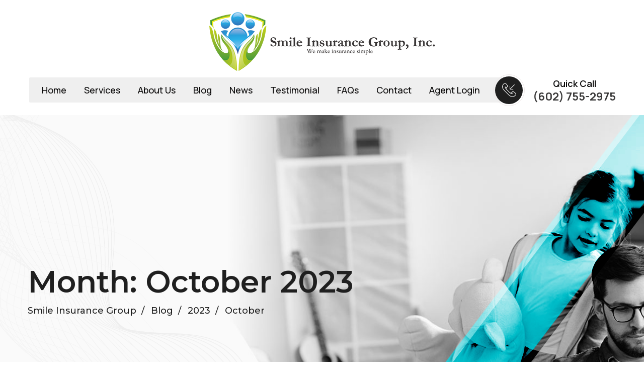

--- FILE ---
content_type: text/html; charset=UTF-8
request_url: https://smileinsgroup.com/2023/10/
body_size: 19177
content:
<!doctype html>
<html lang="en-US" prefix="og: https://ogp.me/ns#">

<head>
	<meta charset="UTF-8">
	<meta name="viewport" content="width=device-width, initial-scale=1">
	<link rel="profile" href="https://gmpg.org/xfn/11">

		<style>img:is([sizes="auto" i], [sizes^="auto," i]) { contain-intrinsic-size: 3000px 1500px }</style>
	
<!-- Search Engine Optimization by Rank Math - https://rankmath.com/ -->
<title>October 2023 | Smile Insurance Group</title>
<meta name="robots" content="follow, noindex"/>
<meta property="og:locale" content="en_US" />
<meta property="og:type" content="article" />
<meta property="og:title" content="October 2023 | Smile Insurance Group" />
<meta property="og:url" content="https://smileinsgroup.com/2023/10/" />
<meta property="og:site_name" content="Smile Insurance Group" />
<meta property="og:image" content="https://smileinsgroup.com/wp-content/uploads/2022/08/Asset-2-1024x963.png" />
<meta property="og:image:secure_url" content="https://smileinsgroup.com/wp-content/uploads/2022/08/Asset-2-1024x963.png" />
<meta property="og:image:width" content="640" />
<meta property="og:image:height" content="602" />
<meta property="og:image:alt" content="Smile Insurance Group, Inc. Logo" />
<meta property="og:image:type" content="image/png" />
<meta name="twitter:card" content="summary_large_image" />
<script type="application/ld+json" class="rank-math-schema">{"@context":"https://schema.org","@graph":[{"@type":"Place","@id":"https://smileinsgroup.com/#place","geo":{"@type":"GeoCoordinates","latitude":"33.430461466574776","longitude":" -111.87366110009977"},"hasMap":"https://www.google.com/maps/search/?api=1&amp;query=33.430461466574776, -111.87366110009977","address":{"@type":"PostalAddress","streetAddress":"805 N. Dobson Rd. Ste 111-1","addressLocality":"Mesa","addressRegion":"Arizona","postalCode":"85201","addressCountry":"United States"}},{"@type":"InsuranceAgency","@id":"https://smileinsgroup.com/#organization","name":"Smile Insurance Group, Inc.","url":"https://smileinsgroup.com","email":"chrisf@smileinsgroup.com","address":{"@type":"PostalAddress","streetAddress":"805 N. Dobson Rd. Ste 111-1","addressLocality":"Mesa","addressRegion":"Arizona","postalCode":"85201","addressCountry":"United States"},"logo":{"@type":"ImageObject","@id":"https://smileinsgroup.com/#logo","url":"https://smileinsgroup.com/wp-content/uploads/2022/08/Asset-2.png","contentUrl":"https://smileinsgroup.com/wp-content/uploads/2022/08/Asset-2.png","caption":"Smile Insurance Group, Inc.","inLanguage":"en-US","width":"3587","height":"3374"},"priceRange":"$","openingHours":["Monday,Tuesday,Wednesday,Thursday,Friday 09:00-17:00"],"location":{"@id":"https://smileinsgroup.com/#place"},"image":{"@id":"https://smileinsgroup.com/#logo"},"telephone":"+1-602-837-5959"},{"@type":"WebSite","@id":"https://smileinsgroup.com/#website","url":"https://smileinsgroup.com","name":"Smile Insurance Group, Inc.","publisher":{"@id":"https://smileinsgroup.com/#organization"},"inLanguage":"en-US"},{"@type":"BreadcrumbList","@id":"https://smileinsgroup.com/2023/10/#breadcrumb","itemListElement":[{"@type":"ListItem","position":"1","item":{"@id":"https://smileinsgroup.com","name":"Home"}},{"@type":"ListItem","position":"2","item":{"@id":"https://smileinsgroup.com/2023/","name":"Archives for"}},{"@type":"ListItem","position":"3","item":{"@id":"https://smileinsgroup.com/2023/10/","name":"Archives for"}}]},{"@type":"CollectionPage","@id":"https://smileinsgroup.com/2023/10/#webpage","url":"https://smileinsgroup.com/2023/10/","name":"October 2023 | Smile Insurance Group","isPartOf":{"@id":"https://smileinsgroup.com/#website"},"inLanguage":"en-US","breadcrumb":{"@id":"https://smileinsgroup.com/2023/10/#breadcrumb"}}]}</script>
<!-- /Rank Math WordPress SEO plugin -->

<link rel='dns-prefetch' href='//fonts.googleapis.com' />
<link rel="alternate" type="application/rss+xml" title="Smile Insurance Group &raquo; Feed" href="https://smileinsgroup.com/feed/" />
<link rel="alternate" type="application/rss+xml" title="Smile Insurance Group &raquo; Comments Feed" href="https://smileinsgroup.com/comments/feed/" />
<script>
window._wpemojiSettings = {"baseUrl":"https:\/\/s.w.org\/images\/core\/emoji\/16.0.1\/72x72\/","ext":".png","svgUrl":"https:\/\/s.w.org\/images\/core\/emoji\/16.0.1\/svg\/","svgExt":".svg","source":{"concatemoji":"https:\/\/smileinsgroup.com\/wp-includes\/js\/wp-emoji-release.min.js?ver=6.8.3"}};
/*! This file is auto-generated */
!function(s,n){var o,i,e;function c(e){try{var t={supportTests:e,timestamp:(new Date).valueOf()};sessionStorage.setItem(o,JSON.stringify(t))}catch(e){}}function p(e,t,n){e.clearRect(0,0,e.canvas.width,e.canvas.height),e.fillText(t,0,0);var t=new Uint32Array(e.getImageData(0,0,e.canvas.width,e.canvas.height).data),a=(e.clearRect(0,0,e.canvas.width,e.canvas.height),e.fillText(n,0,0),new Uint32Array(e.getImageData(0,0,e.canvas.width,e.canvas.height).data));return t.every(function(e,t){return e===a[t]})}function u(e,t){e.clearRect(0,0,e.canvas.width,e.canvas.height),e.fillText(t,0,0);for(var n=e.getImageData(16,16,1,1),a=0;a<n.data.length;a++)if(0!==n.data[a])return!1;return!0}function f(e,t,n,a){switch(t){case"flag":return n(e,"\ud83c\udff3\ufe0f\u200d\u26a7\ufe0f","\ud83c\udff3\ufe0f\u200b\u26a7\ufe0f")?!1:!n(e,"\ud83c\udde8\ud83c\uddf6","\ud83c\udde8\u200b\ud83c\uddf6")&&!n(e,"\ud83c\udff4\udb40\udc67\udb40\udc62\udb40\udc65\udb40\udc6e\udb40\udc67\udb40\udc7f","\ud83c\udff4\u200b\udb40\udc67\u200b\udb40\udc62\u200b\udb40\udc65\u200b\udb40\udc6e\u200b\udb40\udc67\u200b\udb40\udc7f");case"emoji":return!a(e,"\ud83e\udedf")}return!1}function g(e,t,n,a){var r="undefined"!=typeof WorkerGlobalScope&&self instanceof WorkerGlobalScope?new OffscreenCanvas(300,150):s.createElement("canvas"),o=r.getContext("2d",{willReadFrequently:!0}),i=(o.textBaseline="top",o.font="600 32px Arial",{});return e.forEach(function(e){i[e]=t(o,e,n,a)}),i}function t(e){var t=s.createElement("script");t.src=e,t.defer=!0,s.head.appendChild(t)}"undefined"!=typeof Promise&&(o="wpEmojiSettingsSupports",i=["flag","emoji"],n.supports={everything:!0,everythingExceptFlag:!0},e=new Promise(function(e){s.addEventListener("DOMContentLoaded",e,{once:!0})}),new Promise(function(t){var n=function(){try{var e=JSON.parse(sessionStorage.getItem(o));if("object"==typeof e&&"number"==typeof e.timestamp&&(new Date).valueOf()<e.timestamp+604800&&"object"==typeof e.supportTests)return e.supportTests}catch(e){}return null}();if(!n){if("undefined"!=typeof Worker&&"undefined"!=typeof OffscreenCanvas&&"undefined"!=typeof URL&&URL.createObjectURL&&"undefined"!=typeof Blob)try{var e="postMessage("+g.toString()+"("+[JSON.stringify(i),f.toString(),p.toString(),u.toString()].join(",")+"));",a=new Blob([e],{type:"text/javascript"}),r=new Worker(URL.createObjectURL(a),{name:"wpTestEmojiSupports"});return void(r.onmessage=function(e){c(n=e.data),r.terminate(),t(n)})}catch(e){}c(n=g(i,f,p,u))}t(n)}).then(function(e){for(var t in e)n.supports[t]=e[t],n.supports.everything=n.supports.everything&&n.supports[t],"flag"!==t&&(n.supports.everythingExceptFlag=n.supports.everythingExceptFlag&&n.supports[t]);n.supports.everythingExceptFlag=n.supports.everythingExceptFlag&&!n.supports.flag,n.DOMReady=!1,n.readyCallback=function(){n.DOMReady=!0}}).then(function(){return e}).then(function(){var e;n.supports.everything||(n.readyCallback(),(e=n.source||{}).concatemoji?t(e.concatemoji):e.wpemoji&&e.twemoji&&(t(e.twemoji),t(e.wpemoji)))}))}((window,document),window._wpemojiSettings);
</script>
<style id='wp-emoji-styles-inline-css'>

	img.wp-smiley, img.emoji {
		display: inline !important;
		border: none !important;
		box-shadow: none !important;
		height: 1em !important;
		width: 1em !important;
		margin: 0 0.07em !important;
		vertical-align: -0.1em !important;
		background: none !important;
		padding: 0 !important;
	}
</style>
<style id='classic-theme-styles-inline-css'>
/*! This file is auto-generated */
.wp-block-button__link{color:#fff;background-color:#32373c;border-radius:9999px;box-shadow:none;text-decoration:none;padding:calc(.667em + 2px) calc(1.333em + 2px);font-size:1.125em}.wp-block-file__button{background:#32373c;color:#fff;text-decoration:none}
</style>
<style id='global-styles-inline-css'>
:root{--wp--preset--aspect-ratio--square: 1;--wp--preset--aspect-ratio--4-3: 4/3;--wp--preset--aspect-ratio--3-4: 3/4;--wp--preset--aspect-ratio--3-2: 3/2;--wp--preset--aspect-ratio--2-3: 2/3;--wp--preset--aspect-ratio--16-9: 16/9;--wp--preset--aspect-ratio--9-16: 9/16;--wp--preset--color--black: #000000;--wp--preset--color--cyan-bluish-gray: #abb8c3;--wp--preset--color--white: #ffffff;--wp--preset--color--pale-pink: #f78da7;--wp--preset--color--vivid-red: #cf2e2e;--wp--preset--color--luminous-vivid-orange: #ff6900;--wp--preset--color--luminous-vivid-amber: #fcb900;--wp--preset--color--light-green-cyan: #7bdcb5;--wp--preset--color--vivid-green-cyan: #00d084;--wp--preset--color--pale-cyan-blue: #8ed1fc;--wp--preset--color--vivid-cyan-blue: #0693e3;--wp--preset--color--vivid-purple: #9b51e0;--wp--preset--gradient--vivid-cyan-blue-to-vivid-purple: linear-gradient(135deg,rgba(6,147,227,1) 0%,rgb(155,81,224) 100%);--wp--preset--gradient--light-green-cyan-to-vivid-green-cyan: linear-gradient(135deg,rgb(122,220,180) 0%,rgb(0,208,130) 100%);--wp--preset--gradient--luminous-vivid-amber-to-luminous-vivid-orange: linear-gradient(135deg,rgba(252,185,0,1) 0%,rgba(255,105,0,1) 100%);--wp--preset--gradient--luminous-vivid-orange-to-vivid-red: linear-gradient(135deg,rgba(255,105,0,1) 0%,rgb(207,46,46) 100%);--wp--preset--gradient--very-light-gray-to-cyan-bluish-gray: linear-gradient(135deg,rgb(238,238,238) 0%,rgb(169,184,195) 100%);--wp--preset--gradient--cool-to-warm-spectrum: linear-gradient(135deg,rgb(74,234,220) 0%,rgb(151,120,209) 20%,rgb(207,42,186) 40%,rgb(238,44,130) 60%,rgb(251,105,98) 80%,rgb(254,248,76) 100%);--wp--preset--gradient--blush-light-purple: linear-gradient(135deg,rgb(255,206,236) 0%,rgb(152,150,240) 100%);--wp--preset--gradient--blush-bordeaux: linear-gradient(135deg,rgb(254,205,165) 0%,rgb(254,45,45) 50%,rgb(107,0,62) 100%);--wp--preset--gradient--luminous-dusk: linear-gradient(135deg,rgb(255,203,112) 0%,rgb(199,81,192) 50%,rgb(65,88,208) 100%);--wp--preset--gradient--pale-ocean: linear-gradient(135deg,rgb(255,245,203) 0%,rgb(182,227,212) 50%,rgb(51,167,181) 100%);--wp--preset--gradient--electric-grass: linear-gradient(135deg,rgb(202,248,128) 0%,rgb(113,206,126) 100%);--wp--preset--gradient--midnight: linear-gradient(135deg,rgb(2,3,129) 0%,rgb(40,116,252) 100%);--wp--preset--font-size--small: 13px;--wp--preset--font-size--medium: 20px;--wp--preset--font-size--large: 36px;--wp--preset--font-size--x-large: 42px;--wp--preset--spacing--20: 0.44rem;--wp--preset--spacing--30: 0.67rem;--wp--preset--spacing--40: 1rem;--wp--preset--spacing--50: 1.5rem;--wp--preset--spacing--60: 2.25rem;--wp--preset--spacing--70: 3.38rem;--wp--preset--spacing--80: 5.06rem;--wp--preset--shadow--natural: 6px 6px 9px rgba(0, 0, 0, 0.2);--wp--preset--shadow--deep: 12px 12px 50px rgba(0, 0, 0, 0.4);--wp--preset--shadow--sharp: 6px 6px 0px rgba(0, 0, 0, 0.2);--wp--preset--shadow--outlined: 6px 6px 0px -3px rgba(255, 255, 255, 1), 6px 6px rgba(0, 0, 0, 1);--wp--preset--shadow--crisp: 6px 6px 0px rgba(0, 0, 0, 1);}:where(.is-layout-flex){gap: 0.5em;}:where(.is-layout-grid){gap: 0.5em;}body .is-layout-flex{display: flex;}.is-layout-flex{flex-wrap: wrap;align-items: center;}.is-layout-flex > :is(*, div){margin: 0;}body .is-layout-grid{display: grid;}.is-layout-grid > :is(*, div){margin: 0;}:where(.wp-block-columns.is-layout-flex){gap: 2em;}:where(.wp-block-columns.is-layout-grid){gap: 2em;}:where(.wp-block-post-template.is-layout-flex){gap: 1.25em;}:where(.wp-block-post-template.is-layout-grid){gap: 1.25em;}.has-black-color{color: var(--wp--preset--color--black) !important;}.has-cyan-bluish-gray-color{color: var(--wp--preset--color--cyan-bluish-gray) !important;}.has-white-color{color: var(--wp--preset--color--white) !important;}.has-pale-pink-color{color: var(--wp--preset--color--pale-pink) !important;}.has-vivid-red-color{color: var(--wp--preset--color--vivid-red) !important;}.has-luminous-vivid-orange-color{color: var(--wp--preset--color--luminous-vivid-orange) !important;}.has-luminous-vivid-amber-color{color: var(--wp--preset--color--luminous-vivid-amber) !important;}.has-light-green-cyan-color{color: var(--wp--preset--color--light-green-cyan) !important;}.has-vivid-green-cyan-color{color: var(--wp--preset--color--vivid-green-cyan) !important;}.has-pale-cyan-blue-color{color: var(--wp--preset--color--pale-cyan-blue) !important;}.has-vivid-cyan-blue-color{color: var(--wp--preset--color--vivid-cyan-blue) !important;}.has-vivid-purple-color{color: var(--wp--preset--color--vivid-purple) !important;}.has-black-background-color{background-color: var(--wp--preset--color--black) !important;}.has-cyan-bluish-gray-background-color{background-color: var(--wp--preset--color--cyan-bluish-gray) !important;}.has-white-background-color{background-color: var(--wp--preset--color--white) !important;}.has-pale-pink-background-color{background-color: var(--wp--preset--color--pale-pink) !important;}.has-vivid-red-background-color{background-color: var(--wp--preset--color--vivid-red) !important;}.has-luminous-vivid-orange-background-color{background-color: var(--wp--preset--color--luminous-vivid-orange) !important;}.has-luminous-vivid-amber-background-color{background-color: var(--wp--preset--color--luminous-vivid-amber) !important;}.has-light-green-cyan-background-color{background-color: var(--wp--preset--color--light-green-cyan) !important;}.has-vivid-green-cyan-background-color{background-color: var(--wp--preset--color--vivid-green-cyan) !important;}.has-pale-cyan-blue-background-color{background-color: var(--wp--preset--color--pale-cyan-blue) !important;}.has-vivid-cyan-blue-background-color{background-color: var(--wp--preset--color--vivid-cyan-blue) !important;}.has-vivid-purple-background-color{background-color: var(--wp--preset--color--vivid-purple) !important;}.has-black-border-color{border-color: var(--wp--preset--color--black) !important;}.has-cyan-bluish-gray-border-color{border-color: var(--wp--preset--color--cyan-bluish-gray) !important;}.has-white-border-color{border-color: var(--wp--preset--color--white) !important;}.has-pale-pink-border-color{border-color: var(--wp--preset--color--pale-pink) !important;}.has-vivid-red-border-color{border-color: var(--wp--preset--color--vivid-red) !important;}.has-luminous-vivid-orange-border-color{border-color: var(--wp--preset--color--luminous-vivid-orange) !important;}.has-luminous-vivid-amber-border-color{border-color: var(--wp--preset--color--luminous-vivid-amber) !important;}.has-light-green-cyan-border-color{border-color: var(--wp--preset--color--light-green-cyan) !important;}.has-vivid-green-cyan-border-color{border-color: var(--wp--preset--color--vivid-green-cyan) !important;}.has-pale-cyan-blue-border-color{border-color: var(--wp--preset--color--pale-cyan-blue) !important;}.has-vivid-cyan-blue-border-color{border-color: var(--wp--preset--color--vivid-cyan-blue) !important;}.has-vivid-purple-border-color{border-color: var(--wp--preset--color--vivid-purple) !important;}.has-vivid-cyan-blue-to-vivid-purple-gradient-background{background: var(--wp--preset--gradient--vivid-cyan-blue-to-vivid-purple) !important;}.has-light-green-cyan-to-vivid-green-cyan-gradient-background{background: var(--wp--preset--gradient--light-green-cyan-to-vivid-green-cyan) !important;}.has-luminous-vivid-amber-to-luminous-vivid-orange-gradient-background{background: var(--wp--preset--gradient--luminous-vivid-amber-to-luminous-vivid-orange) !important;}.has-luminous-vivid-orange-to-vivid-red-gradient-background{background: var(--wp--preset--gradient--luminous-vivid-orange-to-vivid-red) !important;}.has-very-light-gray-to-cyan-bluish-gray-gradient-background{background: var(--wp--preset--gradient--very-light-gray-to-cyan-bluish-gray) !important;}.has-cool-to-warm-spectrum-gradient-background{background: var(--wp--preset--gradient--cool-to-warm-spectrum) !important;}.has-blush-light-purple-gradient-background{background: var(--wp--preset--gradient--blush-light-purple) !important;}.has-blush-bordeaux-gradient-background{background: var(--wp--preset--gradient--blush-bordeaux) !important;}.has-luminous-dusk-gradient-background{background: var(--wp--preset--gradient--luminous-dusk) !important;}.has-pale-ocean-gradient-background{background: var(--wp--preset--gradient--pale-ocean) !important;}.has-electric-grass-gradient-background{background: var(--wp--preset--gradient--electric-grass) !important;}.has-midnight-gradient-background{background: var(--wp--preset--gradient--midnight) !important;}.has-small-font-size{font-size: var(--wp--preset--font-size--small) !important;}.has-medium-font-size{font-size: var(--wp--preset--font-size--medium) !important;}.has-large-font-size{font-size: var(--wp--preset--font-size--large) !important;}.has-x-large-font-size{font-size: var(--wp--preset--font-size--x-large) !important;}
:where(.wp-block-post-template.is-layout-flex){gap: 1.25em;}:where(.wp-block-post-template.is-layout-grid){gap: 1.25em;}
:where(.wp-block-columns.is-layout-flex){gap: 2em;}:where(.wp-block-columns.is-layout-grid){gap: 2em;}
:root :where(.wp-block-pullquote){font-size: 1.5em;line-height: 1.6;}
</style>
<link rel='stylesheet' id='inf-font-awesome-css' href='https://smileinsgroup.com/wp-content/plugins/blog-designer-pack/assets/css/font-awesome.min.css?ver=4.0.8' media='all' />
<link rel='stylesheet' id='owl-carousel-css' href='https://smileinsgroup.com/wp-content/plugins/blog-designer-pack/assets/css/owl.carousel.min.css?ver=4.0.8' media='all' />
<link rel='stylesheet' id='bdpp-public-style-css' href='https://smileinsgroup.com/wp-content/plugins/blog-designer-pack/assets/css/bdpp-public.min.css?ver=4.0.8' media='all' />
<link rel='stylesheet' id='contact-form-7-css' href='https://smileinsgroup.com/wp-content/plugins/contact-form-7/includes/css/styles.css?ver=6.1.4' media='all' />
<link rel='stylesheet' id='wp-components-css' href='https://smileinsgroup.com/wp-includes/css/dist/components/style.min.css?ver=6.8.3' media='all' />
<link rel='stylesheet' id='godaddy-styles-css' href='https://smileinsgroup.com/wp-content/mu-plugins/vendor/wpex/godaddy-launch/includes/Dependencies/GoDaddy/Styles/build/latest.css?ver=2.0.2' media='all' />
<link rel='stylesheet' id='animate-css' href='https://smileinsgroup.com/wp-content/plugins/insuz-addon/assets/vendors/animate/animate.min.css?ver=1739947067' media='all' />
<link rel='stylesheet' id='custom-animate-css' href='https://smileinsgroup.com/wp-content/plugins/insuz-addon/assets/vendors/animate/custom-animate.css?ver=1739947067' media='all' />
<link rel='stylesheet' id='bootstrap-select-css' href='https://smileinsgroup.com/wp-content/plugins/insuz-addon/assets/vendors/bootstrap-select/css/bootstrap-select.min.css?ver=1739947067' media='all' />
<link rel='stylesheet' id='bxslider-css' href='https://smileinsgroup.com/wp-content/plugins/insuz-addon/assets/vendors/bxslider/jquery.bxslider.css?ver=1739947067' media='all' />
<link rel='stylesheet' id='jarallax-css' href='https://smileinsgroup.com/wp-content/plugins/insuz-addon/assets/vendors/jarallax/jarallax.css?ver=1739947067' media='all' />
<link rel='stylesheet' id='jquery-magnific-popup-css' href='https://smileinsgroup.com/wp-content/plugins/insuz-addon/assets/vendors/jquery-magnific-popup/jquery.magnific-popup.css?ver=1739947067' media='all' />
<link rel='stylesheet' id='odometer-css' href='https://smileinsgroup.com/wp-content/plugins/insuz-addon/assets/vendors/odometer/odometer.min.css?ver=1739947067' media='all' />
<link rel='stylesheet' id='owl-theme-css' href='https://smileinsgroup.com/wp-content/plugins/insuz-addon/assets/vendors/owl-carousel/owl.theme.default.min.css?ver=1739947067' media='all' />
<link rel='stylesheet' id='the-sayinistic-font-css' href='https://smileinsgroup.com/wp-content/plugins/insuz-addon/assets/vendors/the-sayinistic-font/stylesheet.css?ver=1739947067' media='all' />
<link rel='stylesheet' id='reey-font-css' href='https://smileinsgroup.com/wp-content/plugins/insuz-addon/assets/vendors/reey-font/stylesheet.css?ver=1739947067' media='all' />
<link rel='stylesheet' id='swiper-css' href='https://smileinsgroup.com/wp-content/plugins/elementor/assets/lib/swiper/v8/css/swiper.min.css?ver=8.4.5' media='all' />
<link rel='stylesheet' id='insuz-addon-style-css' href='https://smileinsgroup.com/wp-content/plugins/insuz-addon/assets/css/insuz-addon.css?ver=1739947067' media='all' />
<link rel='stylesheet' id='insuz-fonts-css' href='//fonts.googleapis.com/css?family=Manrope%3A200%2C200i%2C300%2C300i%2C400%2C400i%2C500%2C500i%2C600%2C600i%2C700%2C700i%2C800%7CMontserrat%3A200%2C200i%2C300%2C300i%2C400%2C400i%2C500%2C500i%2C600%2C600i%2C700%2C700i%2C800%2C800i%26subset%3Dlatin%2Clatin-ext' media='all' />
<link rel='stylesheet' id='insuz-icons-css' href='https://smileinsgroup.com/wp-content/themes/insuz/assets/vendors/insuz-icons/style.css?ver=1.0' media='all' />
<link rel='stylesheet' id='flaticons-css' href='https://smileinsgroup.com/wp-content/themes/insuz/assets/vendors/flaticons/css/flaticon.css?ver=1.1' media='all' />
<link rel='stylesheet' id='bootstrap-css' href='https://smileinsgroup.com/wp-content/themes/insuz/assets/vendors/bootstrap/css/bootstrap.min.css?ver=5.0.0' media='all' />
<link rel='stylesheet' id='fontawesome-css' href='https://smileinsgroup.com/wp-content/themes/insuz/assets/vendors/fontawesome/css/all.min.css?ver=5.15.1' media='all' />
<link rel='stylesheet' id='insuz-style-css' href='https://smileinsgroup.com/wp-content/themes/insuz/style.css?ver=1768894137' media='all' />
<style id='insuz-style-inline-css'>
:root {
			--insuz-primary: #67a733;
			--insuz-primary-rgb: 103, 167, 51;

			--insuz-base: #4ba5dc;
			--insuz-base-rgb: 75, 165, 220;

			--insuz-black: #090808;
			--insuz-black-rgb: 9, 8, 8;
		}.page-header-bg { background-image: url(https://smileinsgroup.com/wp-content/uploads/2025/02/page-header-bg.jpg); } .preloader .preloader__image { background-image: url(https://smileinsgroup.com/wp-content/uploads/2022/08/cropped-Asset-3-1-e1660770549631.png); } 
</style>
<link rel='stylesheet' id='recent-posts-widget-with-thumbnails-public-style-css' href='https://smileinsgroup.com/wp-content/plugins/recent-posts-widget-with-thumbnails/public.css?ver=7.1.1' media='all' />
<link rel='stylesheet' id='um_modal-css' href='https://smileinsgroup.com/wp-content/plugins/ultimate-member/assets/css/um-modal.min.css?ver=2.11.1' media='all' />
<link rel='stylesheet' id='um_ui-css' href='https://smileinsgroup.com/wp-content/plugins/ultimate-member/assets/libs/jquery-ui/jquery-ui.min.css?ver=1.13.2' media='all' />
<link rel='stylesheet' id='um_tipsy-css' href='https://smileinsgroup.com/wp-content/plugins/ultimate-member/assets/libs/tipsy/tipsy.min.css?ver=1.0.0a' media='all' />
<link rel='stylesheet' id='um_raty-css' href='https://smileinsgroup.com/wp-content/plugins/ultimate-member/assets/libs/raty/um-raty.min.css?ver=2.6.0' media='all' />
<link rel='stylesheet' id='select2-css' href='https://smileinsgroup.com/wp-content/plugins/ultimate-member/assets/libs/select2/select2.min.css?ver=4.0.13' media='all' />
<link rel='stylesheet' id='um_fileupload-css' href='https://smileinsgroup.com/wp-content/plugins/ultimate-member/assets/css/um-fileupload.min.css?ver=2.11.1' media='all' />
<link rel='stylesheet' id='um_confirm-css' href='https://smileinsgroup.com/wp-content/plugins/ultimate-member/assets/libs/um-confirm/um-confirm.min.css?ver=1.0' media='all' />
<link rel='stylesheet' id='um_datetime-css' href='https://smileinsgroup.com/wp-content/plugins/ultimate-member/assets/libs/pickadate/default.min.css?ver=3.6.2' media='all' />
<link rel='stylesheet' id='um_datetime_date-css' href='https://smileinsgroup.com/wp-content/plugins/ultimate-member/assets/libs/pickadate/default.date.min.css?ver=3.6.2' media='all' />
<link rel='stylesheet' id='um_datetime_time-css' href='https://smileinsgroup.com/wp-content/plugins/ultimate-member/assets/libs/pickadate/default.time.min.css?ver=3.6.2' media='all' />
<link rel='stylesheet' id='um_fonticons_ii-css' href='https://smileinsgroup.com/wp-content/plugins/ultimate-member/assets/libs/legacy/fonticons/fonticons-ii.min.css?ver=2.11.1' media='all' />
<link rel='stylesheet' id='um_fonticons_fa-css' href='https://smileinsgroup.com/wp-content/plugins/ultimate-member/assets/libs/legacy/fonticons/fonticons-fa.min.css?ver=2.11.1' media='all' />
<link rel='stylesheet' id='um_fontawesome-css' href='https://smileinsgroup.com/wp-content/plugins/ultimate-member/assets/css/um-fontawesome.min.css?ver=6.5.2' media='all' />
<link rel='stylesheet' id='um_common-css' href='https://smileinsgroup.com/wp-content/plugins/ultimate-member/assets/css/common.min.css?ver=2.11.1' media='all' />
<link rel='stylesheet' id='um_responsive-css' href='https://smileinsgroup.com/wp-content/plugins/ultimate-member/assets/css/um-responsive.min.css?ver=2.11.1' media='all' />
<link rel='stylesheet' id='um_styles-css' href='https://smileinsgroup.com/wp-content/plugins/ultimate-member/assets/css/um-styles.min.css?ver=2.11.1' media='all' />
<link rel='stylesheet' id='um_crop-css' href='https://smileinsgroup.com/wp-content/plugins/ultimate-member/assets/libs/cropper/cropper.min.css?ver=1.6.1' media='all' />
<link rel='stylesheet' id='um_profile-css' href='https://smileinsgroup.com/wp-content/plugins/ultimate-member/assets/css/um-profile.min.css?ver=2.11.1' media='all' />
<link rel='stylesheet' id='um_account-css' href='https://smileinsgroup.com/wp-content/plugins/ultimate-member/assets/css/um-account.min.css?ver=2.11.1' media='all' />
<link rel='stylesheet' id='um_misc-css' href='https://smileinsgroup.com/wp-content/plugins/ultimate-member/assets/css/um-misc.min.css?ver=2.11.1' media='all' />
<link rel='stylesheet' id='um_default_css-css' href='https://smileinsgroup.com/wp-content/plugins/ultimate-member/assets/css/um-old-default.min.css?ver=2.11.1' media='all' />
<script src="https://smileinsgroup.com/wp-includes/js/jquery/jquery.min.js?ver=3.7.1" id="jquery-core-js"></script>
<script src="https://smileinsgroup.com/wp-includes/js/jquery/jquery-migrate.min.js?ver=3.4.1" id="jquery-migrate-js"></script>
<script id="jquery-js-after">
jQuery(document).ready(function() {
		// Email Tracking
		jQuery("a[href^=mailto]").each(function() {
			var dd_email_ga = jQuery(this).attr("href").replace("mailto:", "").replace(";", "");
			if (jQuery(this).attr("onclick") != undefined) {
			
			}
			else {
				jQuery(this).attr("onclick","gtag('event', 'Click to Email',{'event_category': 'Email Tracking','event_label': '" + dd_email_ga + "'});");
			}
		});
	
		// Phone Tracking
		jQuery("a[href^=tel]").each(function() {
			var dd_phone_ga = jQuery(this).attr("href").replace("tel:", "").replace(";", "");
			if (jQuery(this).attr("onclick") != undefined) {
			
			}
			else {
				jQuery(this).attr("onclick","gtag('event', 'phone_call',{'event_category': 'Phone Call Tracking','event_label': '" + dd_phone_ga + "'});");
			}
		});
		
		// Book Consultation Tracking
		jQuery("a[href^='https://calendly.com']").each(function() {
			if (jQuery(this).attr("onclick") != undefined) {
			
			}
			else {
				jQuery(this).attr("onclick","gtag('event', 'book_consultation_button_click',{'event_category': 'Book Consultation Tracking','event_label': 'Book a Consult'});");
			}
		});
	
		// Form Input type button Tracking
		jQuery("input[type=submit]").each(function() {
			if (jQuery(this).attr("onclick") != undefined) {
				var exonclick = jQuery(this).attr("onclick");
				jQuery(this).attr("onclick",exonclick + "gtag('event', 'Button Click',{'event_category': 'Form Submit Tracking','event_label': 'Submit'});");
			}
			else {
				jQuery(this).attr("onclick","gtag('event', 'Button Click',{'event_category': 'Form Submit Tracking','event_label': 'Submit'});");
			}
		});
	
		// Form Button type button Tracking
		jQuery("button[type=submit]").each(function() {
			if (jQuery(this).attr("onclick") != undefined) {
				var exonclick = jQuery(this).attr("onclick");
				jQuery(this).attr("onclick",exonclick + "gtag('event', 'Button Click',{'event_category': 'Form Submit Tracking','event_label': 'Submit'});");
			}
			else {
				jQuery(this).attr("onclick","gtag('event', 'Button Click',{'event_category': 'Form Submit Tracking','event_label': 'Submit'});");
			}
		});
	});
</script>
<script src="https://smileinsgroup.com/wp-content/plugins/ultimate-member/assets/js/um-gdpr.min.js?ver=2.11.1" id="um-gdpr-js"></script>
<link rel="https://api.w.org/" href="https://smileinsgroup.com/wp-json/" /><link rel="EditURI" type="application/rsd+xml" title="RSD" href="https://smileinsgroup.com/xmlrpc.php?rsd" />
<meta name="generator" content="WordPress 6.8.3" />
<!-- Google tag (gtag.js) -->
<script async src="https://www.googletagmanager.com/gtag/js?id=G-KF1688XKDT"></script>
<script>
  window.dataLayer = window.dataLayer || [];
  function gtag(){dataLayer.push(arguments);}
  gtag('js', new Date());

  gtag('config', 'G-KF1688XKDT');
</script>
    <meta name="google-site-verification" content="JVmWHyDKuHslJptO5M56tKjA9ocDYycblDhD68kHSk0" />
<script src="//backend.leadconnectorhq.com/appengine/loc/lUYIGjYL2rhNSPpF5lTO/pool/93ajn3DohlNANzpc4GHF/number_pool.js”"></script>
<script src="//backend.leadconnectorhq.com/appengine/js/user_session.js”"></script><meta name="generator" content="Elementor 3.34.1; features: additional_custom_breakpoints; settings: css_print_method-external, google_font-enabled, font_display-auto">
			<style>
				.e-con.e-parent:nth-of-type(n+4):not(.e-lazyloaded):not(.e-no-lazyload),
				.e-con.e-parent:nth-of-type(n+4):not(.e-lazyloaded):not(.e-no-lazyload) * {
					background-image: none !important;
				}
				@media screen and (max-height: 1024px) {
					.e-con.e-parent:nth-of-type(n+3):not(.e-lazyloaded):not(.e-no-lazyload),
					.e-con.e-parent:nth-of-type(n+3):not(.e-lazyloaded):not(.e-no-lazyload) * {
						background-image: none !important;
					}
				}
				@media screen and (max-height: 640px) {
					.e-con.e-parent:nth-of-type(n+2):not(.e-lazyloaded):not(.e-no-lazyload),
					.e-con.e-parent:nth-of-type(n+2):not(.e-lazyloaded):not(.e-no-lazyload) * {
						background-image: none !important;
					}
				}
			</style>
			<link rel="icon" href="https://smileinsgroup.com/wp-content/uploads/2023/01/cropped-Asset-2-1-32x32.png" sizes="32x32" />
<link rel="icon" href="https://smileinsgroup.com/wp-content/uploads/2023/01/cropped-Asset-2-1-192x192.png" sizes="192x192" />
<link rel="apple-touch-icon" href="https://smileinsgroup.com/wp-content/uploads/2023/01/cropped-Asset-2-1-180x180.png" />
<meta name="msapplication-TileImage" content="https://smileinsgroup.com/wp-content/uploads/2023/01/cropped-Asset-2-1-270x270.png" />
		<style id="wp-custom-css">
			.footer-widget__services.clearfix ul li .sub-menu {
  display: none;
}
/*Change the H2 in Single Blog Title from H2 to H1*/
.page-header__inner h1 {
  font-size: 60px;
  font-weight: 600;
  line-height: 80px;
  color: #1f1f1f;
  -ms-word-wrap: break-word;
  word-wrap: break-word;
}
/*end of Change the H2 in Single Blog Title from H2 to H1*/
.main-menu__main-menu-box-left {
  padding-right: 30px !important;
}
.main-menu__call-number a {
  font-weight: bold;
  font-size: 22px;
}
.main-menu .main-menu__list > li > ul, .main-menu .main-menu__list > li > ul > li > ul, .stricky-header .main-menu__list > li > ul, .stricky-header .main-menu__list > li > ul > li > ul {
	min-width: 300px !important;
}
.elementor-post__read-more {
  background: #59a336 !important;
  padding: 2px 20px !important;
  color: #fff !important;
}
.elementor-post__read-more:hover {
  background: #262626 !important;
  color: #fff !important;
}
#ghl_embed, #custom_html-2 {
  border: 1px solid #ddd;
  box-shadow: 0px 0px 7px #b0b0b0;
}
.blog-single.blog-details .container {
    max-width: 1400px;
}
.blog-single.blog-details .col-xl-8.col-lg-7 {
  width: 60%;	
}
.blog-single.blog-details .col-xl-4.col-lg-5 {
  width: 40%;		
}
.blog-single.blog-details .blog-list__img {
  width: 100%;
}
.sidebar .widget .wp-block-search input[type="search"], .sidebar__single .wp-block-search input[type="search"] {
  height: 50px;
  max-width: 100%;
}
.wp-block-search__inside-wrapper button {
  margin-top: 10px;
  width: 100%;
}
@media only screen and (max-width: 1140px){
#sp_banner {
  padding-left: 15px;
  padding-right: 10px;
}
.sig_cont-rows {
  padding-left: 15px;
  padding-right: 5px;
}	
}
@media only screen and (max-width: 767px){
#sp_banner {
  padding-top: 40px;
  padding-bottom: 40px;
  padding-left: 10px;
  padding-right: 10px;	
}
#trave_ins {
  padding-top: 30px;
}	
#st_row {
  padding-top: 40px;
  padding-bottom: 40px;
}	
#dental_row {
  padding-bottom: 40px;
}	
#ghl_embed, #custom_html-2 {
  border: 0;
  box-shadow: none;
}	
#market_row {
  padding-top: 40px;
}	
#requestform {
  margin-top: 20px;
}	
#sp_banner h2 {
  text-align: center;
}
#sp_banner p {
  text-align: center;
}	
.sig_leftx {
  padding-bottom: 0;
}	
.sig_right {
  padding-top: 10px;
}	
.ribox_text {
  padding: 0;
  margin-top: 20px;
}	
.sig_cont-rows {
 padding-left: 20px;
 padding-right: 20px;
}	
.faq_row .e-con-inner {
  padding-top: 0;
}	
.Protfolio-details__faq {
  margin-top: 0;
}
#ftr_cta .elementor-button-wrapper {
  text-align: center;
}
#ftr_cta {
  padding-left: 20px;
  padding-right: 20px;
}	
#ftr_cta h2.elementor-heading-title.elementor-size-default {
  text-align: center;
}	
}
@media only screen and (max-width: 1019px){
.blog-single.blog-details .col-xl-8.col-lg-7 {
  width: 100%;
}
.blog-single.blog-details .col-xl-4.col-lg-5 {
  width: 100%;
}
#custom_html-2 {
  border: 0;
  box-shadow: none;
}	
}
@media only screen and (max-width: 1200px){
#blog_contx {
  width: 66%;
}  
.main-menu__call-number a {
  font-size: 16px !important;
}
.bdpp-col-3 {
 width: 100%;
}
}
@media only screen and (max-width: 1024px){
 #blog_contx {
    width: 56%;
  }
}
@media only screen and (max-width: 767px) {
  #blog_contx {
    width: 100%;
  }
}		</style>
		</head>

<body class="archive date wp-custom-logo wp-theme-insuz hfeed custom-cursor elementor-default elementor-kit-7">
	            <div class="custom-cursor__cursor"></div>
            <div class="custom-cursor__cursor-two"></div>

			<!-- /.preloader -->

	<div id="page" class="site page-wrapper">
		<a class="skip-link screen-reader-text" href="#primary">Skip to content</a>

		
	
                    <!-- the loop -->
                            		<div data-elementor-type="wp-post" data-elementor-id="511" class="elementor elementor-511" data-elementor-post-type="header">
						<section class="elementor-section elementor-top-section elementor-element elementor-element-ed309ef elementor-section-full_width elementor-section-height-default elementor-section-height-default" data-id="ed309ef" data-element_type="section">
						<div class="elementor-container elementor-column-gap-no">
					<div class="elementor-column elementor-col-100 elementor-top-column elementor-element elementor-element-6d207dc" data-id="6d207dc" data-element_type="column">
			<div class="elementor-widget-wrap elementor-element-populated">
						<div class="elementor-element elementor-element-bdc8cb3 elementor-widget elementor-widget-global elementor-global-11914 elementor-widget-insuz-header" data-id="bdc8cb3" data-element_type="widget" data-widget_type="insuz-header.default">
				<div class="elementor-widget-container">
					

	<header class="main-header">
				<nav class="main-menu">
			<div class="main-menu__wrapper">
				<div class="main-menu__wrapper-inner">
					<div class="main-menu__logo logo-retina">
						<a href="https://smileinsgroup.com/"><img fetchpriority="high" decoding="async" width="450" height="117" src="https://smileinsgroup.com/wp-content/uploads/2023/03/Smile-Logo.png" alt="Smile Insurance Group"></a>
					</div>
					<div class="main-menu__main-menu-box">
						<div class="main-menu__main-menu-box-left">
							<a href="#" class="mobile-nav__toggler"><i class="fa fa-bars"></i></a>
							<div class="menu-main-menu-container"><ul id="menu-main-menu" class="main-menu__list  "><li id="menu-item-52" class="menu-item menu-item-type-custom menu-item-object-custom menu-item-home menu-item-52"><a href="https://smileinsgroup.com">Home</a></li>
<li id="menu-item-24082" class="menu-item menu-item-type-post_type menu-item-object-page menu-item-has-children menu-item-24082"><a href="https://smileinsgroup.com/services/">Services</a>
<ul class="sub-menu">
	<li id="menu-item-24083" class="menu-item menu-item-type-post_type menu-item-object-page menu-item-has-children menu-item-24083"><a href="https://smileinsgroup.com/medicare-insurance/">Medicare Insurance</a>
	<ul class="sub-menu">
		<li id="menu-item-24084" class="menu-item menu-item-type-post_type menu-item-object-page menu-item-24084"><a href="https://smileinsgroup.com/medicare-advantage-plans/">Medicare Advantage Plans</a></li>
		<li id="menu-item-24085" class="menu-item menu-item-type-post_type menu-item-object-page menu-item-24085"><a href="https://smileinsgroup.com/medicare-supplement-plans/">Medicare Supplement Plans</a></li>
		<li id="menu-item-24086" class="menu-item menu-item-type-post_type menu-item-object-page menu-item-24086"><a href="https://smileinsgroup.com/medicare-prescription-drug-plans/">Medicare Prescription Drug Plans</a></li>
	</ul>
</li>
	<li id="menu-item-24087" class="menu-item menu-item-type-post_type menu-item-object-page menu-item-24087"><a href="https://smileinsgroup.com/life-insurance/">Life Insurance</a></li>
	<li id="menu-item-24089" class="menu-item menu-item-type-post_type menu-item-object-page menu-item-24089"><a href="https://smileinsgroup.com/health-insurance/">Health Insurance</a></li>
	<li id="menu-item-24090" class="menu-item menu-item-type-post_type menu-item-object-page menu-item-24090"><a href="https://smileinsgroup.com/travel-insurance/">Travel Insurance</a></li>
	<li id="menu-item-24091" class="menu-item menu-item-type-post_type menu-item-object-page menu-item-24091"><a href="https://smileinsgroup.com/dental-insurance/">Dental Insurance</a></li>
	<li id="menu-item-24092" class="menu-item menu-item-type-post_type menu-item-object-page menu-item-24092"><a href="https://smileinsgroup.com/affordable-care-act-insurance/">Affordable Care Act Insurance</a></li>
	<li id="menu-item-24093" class="menu-item menu-item-type-post_type menu-item-object-page menu-item-24093"><a href="https://smileinsgroup.com/marketplace-insurance/">Marketplace Insurance</a></li>
	<li id="menu-item-24094" class="menu-item menu-item-type-post_type menu-item-object-page menu-item-24094"><a href="https://smileinsgroup.com/short-term-medical-insurance/">Short-Term Medical Insurance</a></li>
</ul>
</li>
<li id="menu-item-10485" class="menu-item menu-item-type-custom menu-item-object-custom menu-item-has-children menu-item-10485"><a href="#">About Us</a>
<ul class="sub-menu">
	<li id="menu-item-5841" class="menu-item menu-item-type-post_type menu-item-object-page menu-item-5841"><a href="https://smileinsgroup.com/about-us-medicare-agents/">About Smile Insurance Group</a></li>
	<li id="menu-item-12605" class="menu-item menu-item-type-post_type menu-item-object-page menu-item-12605"><a href="https://smileinsgroup.com/team-4/">Our Team</a></li>
</ul>
</li>
<li id="menu-item-23342" class="menu-item menu-item-type-post_type menu-item-object-page menu-item-23342"><a href="https://smileinsgroup.com/our-blog/">Blog</a></li>
<li id="menu-item-22684" class="menu-item menu-item-type-post_type menu-item-object-page menu-item-22684"><a href="https://smileinsgroup.com/news/">News</a></li>
<li id="menu-item-12606" class="menu-item menu-item-type-post_type menu-item-object-page menu-item-12606"><a href="https://smileinsgroup.com/testimonial-2/">Testimonial</a></li>
<li id="menu-item-12604" class="menu-item menu-item-type-post_type menu-item-object-page menu-item-12604"><a href="https://smileinsgroup.com/faqs/">FAQs</a></li>
<li id="menu-item-70" class="menu-item menu-item-type-post_type menu-item-object-page menu-item-70"><a href="https://smileinsgroup.com/contact-2/">Contact</a></li>
<li id="menu-item-16044" class="menu-item menu-item-type-post_type menu-item-object-page menu-item-16044"><a href="https://smileinsgroup.com/agent-login/">Agent Login</a></li>
</ul></div>						</div>
						<div class="main-menu__main-menu-box-right">
							<div class="main-menu__call">
								<div class="main-menu__call-icon">
									<span aria-hidden="true" class="  icon-phone"></span>								</div>
								<div class="main-menu__call-content">
									<h5 class="main-menu__call-sub-title"> Quick Call</h5>
									<p class="main-menu__call-number"><a href="tel:6028375959">(602) 837-5959</a></p>
								</div>
							</div>
						</div>
					</div>
									</div>
			</div>
		</nav>
	</header>

			<div class="stricky-header stricked-menu main-menu">
			<div class="sticky-header__content"></div><!-- /.sticky-header__content -->
		</div><!-- /.stricky-header -->
	







<div class="mobile-nav__wrapper">
	<div class="mobile-nav__overlay mobile-nav__toggler"></div>
	<!-- /.mobile-nav__overlay -->
	<div class="mobile-nav__content">
		<span class="mobile-nav__close mobile-nav__toggler"></span>

		<div class="logo-box logo-retina">
			<a href="https://smileinsgroup.com/">
				<img fetchpriority="high" decoding="async" width="450" height="117" src="https://smileinsgroup.com/wp-content/uploads/2023/03/Smile-Logo.png" alt="Smile Insurance Group">
			</a>
		</div>
		<!-- /.logo-box -->
		<div class="mobile-nav__container"></div>
		<!-- /.mobile-nav__container -->
					<ul class="mobile-nav__contact list-unstyled ml-0">
									<li>
						<i class="fa fa-envelope"></i>
						<a href="mailto:chrisf@smileinsgroup.com">chrisf@smileinsgroup.com</a>
					</li>
													<li>
						<i class="fa fa-phone-alt"></i>
						<a href="tel:(602)-837-5959">(602) 837-5959</a>
					</li>
										</ul><!-- /.mobile-nav__contact -->
			<div class="mobile-nav__top">
				<div class="mobile-nav__social">
											<a class="icon-svg" href="https://www.facebook.com/SMILELLC" target="_blank" rel="noopener">
							<span aria-hidden="true" class="  fab fa-facebook-f"></span>						</a>
											<a class="icon-svg" href="https://www.youtube.com/@HonestMedicareAdvicewith" target="_blank" rel="noopener">
							<span aria-hidden="true" class="  fab fa-youtube"></span>						</a>
											<a class="icon-svg" href="https://www.instagram.com/smileinsgroup/" target="_blank" rel="noopener">
							<span aria-hidden="true" class="  fab fa-instagram"></span>						</a>
									</div><!-- /.mobile-nav__social -->
			</div><!-- /.mobile-nav__top -->
	</div>
	<!-- /.mobile-nav__content -->
</div>




	<span data-target="html" class="scroll-to-target scroll-to-top"><i class="fa fa-angle-up"></i></span>

				</div>
				</div>
					</div>
		</div>
					</div>
		</section>
				</div>
		                        <!-- end of the loop -->

            
        
		
					
<!--Page Header Start-->
<section class="page-header ">
	<div class="page-header-bg" style="background-image: url(https://smileinsgroup.com/wp-content/uploads/2025/02/page-header-bg.jpg);">
	</div>
			<div class="page-header-shape-1 float-bob-y">
			<img src="https://smileinsgroup.com/wp-content/uploads/2025/02/page-header-shape-1.png" alt="header shape one">
		</div>
				<div class="page-header-shape-2">
			<img src="https://smileinsgroup.com/wp-content/uploads/2025/02/page-header-shape-2.png" alt="header shape Two">
		</div>
				<div class="page-header-shape-3 float-bob-x">
			<img src="https://smileinsgroup.com/wp-content/uploads/2025/02/page-header-shape-3.png" alt="header shape Three">
		</div>
	
	<div class="container">
		<div class="page-header__inner text-left">
						<h1>
									Month: <span>October 2023</span>							</h1>

										<ul class="thm-breadcrumb list-unstyled ml-0" typeof="BreadcrumbList" vocab="https://schema.org/">
					<li class="home"><span property="itemListElement" typeof="ListItem"><a property="item" typeof="WebPage" title="Go to Smile Insurance Group." href="https://smileinsgroup.com" class="home" ><span property="name">Smile Insurance Group</span></a><meta property="position" content="1"></span></li>
<li class="post-root post post-post"><span property="itemListElement" typeof="ListItem"><a property="item" typeof="WebPage" title="Go to Blog." href="https://smileinsgroup.com/blog/" class="post-root post post-post" ><span property="name">Blog</span></a><meta property="position" content="2"></span></li>
<li class="archive date-year"><span property="itemListElement" typeof="ListItem"><a property="item" typeof="WebPage" title="Go to the 2023 archives." href="https://smileinsgroup.com/2023/" class="archive date-year" ><span property="name">2023</span></a><meta property="position" content="3"></span></li>
<li class="archive date-month current-item"><span property="itemListElement" typeof="ListItem"><span property="name" class="archive date-month current-item">October</span><meta property="url" content="https://smileinsgroup.com/2023/10/"><meta property="position" content="4"></span></li>
				</ul>
					</div>
	</div>
</section>

<!--Page Header End-->		
<!--Blog Sidebar Start-->
<section class="blog-list">
	<div class="container">
		<div class="row">
						<div class="col-xl-8 col-lg-7">
				<div class="blog-list__left">
					<div id="primary" class="site-main">
						<div class="news-sidebar__content">
							


<!--Blog List Single Start-->
<article id="post-11451" class="blog-list__single post-11451 post type-post status-publish format-standard has-post-thumbnail hentry category-medicare">
			<div class="blog-list__img-box">
			<div class="blog-list__img">
				<a href="https://smileinsgroup.com/medicare-prior-authorization-navigating-medicare-advantage-vs-original-medicare/"><img width="770" height="428" src="https://smileinsgroup.com/wp-content/uploads/2023/12/default-thumbnail.v3-770x428.png" class="attachment-post-thumbnail size-post-thumbnail wp-post-image" alt="default thumbnail" decoding="async" /></a>
			</div>
			<div class="blog-list__date">
				<p>October 9, 2023</p>
			</div>
		</div>
	
	<div class="blog-list__content">
		<div class="blog-list__title-box">
							<h4 class="blog-list__title"><a href="https://smileinsgroup.com/medicare-prior-authorization-navigating-medicare-advantage-vs-original-medicare/">Medicare Prior Authorization: Navigating Medicare Advantage vs. Original Medicare</a></h4>
													<p class="blog-list__text">Introduction Medicare is a government program that helps people in the United States get the medical care they need. Some people use Original Medicare (Part A and Part B), which is the regular plan managed by the government. Others choose Medicare</p>
					</div>
		<div class="blog-list__meta-box">
			<div class="blog-list__meta-btn">
				<a href="https://smileinsgroup.com/medicare-prior-authorization-navigating-medicare-advantage-vs-original-medicare/">Read More <i class="icon-right-arrow"></i></a>
			</div>
			<div class="blog-list__meta">
													<div class="blog-list__tag">
						<p>Medicare</p>
					</div>
				
				<div class="blog-list__meta-box-two">
					<div class="user">
						<span class="byline"><i class="icon-user"></i> <span><a class="url fn n" href="https://smileinsgroup.com/author/azasudevil2020/">By Chris Fong</a></span></span>					</div>
									</div>
			</div>
		</div>
	</div>
</article>
<!-- #post-11451 -->
<!--Blog List Single End-->						</div>
						<div class="row">
							<div class="col-lg-12">
								<div class="blog-pagination wp-pagination">
																	</div><!-- /.blog-pagination -->
							</div><!-- /.col-lg-12 -->
						</div><!-- /.row -->

					
					</div><!-- #main -->
				</div>
			</div>
							<div class="col-xl-4 col-lg-5 ">
					<div class="sidebar">
						
<aside id="secondary" class="widget-area">
	<section id="custom_html-2" class="widget_text widget widget_custom_html sidebar__single"><div class="textwidget custom-html-widget"><iframe
    src="https://api.doubledome.com/widget/form/GJXXfW67X7Q75qgPfU3e"
    style="width:100%;height:100%;border:none;border-radius:3px"
    id="inline-GJXXfW67X7Q75qgPfU3e" 
    data-layout="{'id':'INLINE'}"
    data-trigger-type="alwaysShow"
    data-trigger-value=""
    data-activation-type="alwaysActivated"
    data-activation-value=""
    data-deactivation-type="neverDeactivate"
    data-deactivation-value=""
    data-form-name="Schedule a  FREE Consultation - main site embedded"
    data-height="557"
    data-layout-iframe-id="inline-GJXXfW67X7Q75qgPfU3e"
    data-form-id="GJXXfW67X7Q75qgPfU3e"
    title="Schedule a  FREE Consultation - main site embedded"
        >
</iframe>
<script src="https://api.doubledome.com/js/form_embed.js"></script></div></section><section id="block-2" class="widget widget_block widget_search sidebar__single"><form role="search" method="get" action="https://smileinsgroup.com/" class="wp-block-search__button-outside wp-block-search__text-button wp-block-search"    ><label class="wp-block-search__label" for="wp-block-search__input-1" >Search</label><div class="wp-block-search__inside-wrapper " ><input class="wp-block-search__input" id="wp-block-search__input-1" placeholder="" value="" type="search" name="s" required /><button aria-label="Search" class="wp-block-search__button wp-element-button" type="submit" >Search</button></div></form></section><section id="block-3" class="widget widget_block sidebar__single"><div class="wp-block-group"><div class="wp-block-group__inner-container is-layout-flow wp-block-group-is-layout-flow"><h2 class="wp-block-heading">Recent Posts</h2><ul class="wp-block-latest-posts__list wp-block-latest-posts"><li><a class="wp-block-latest-posts__post-title" href="https://smileinsgroup.com/medicare-coverage-options-for-snowbirds-living-in-arizona/">Medicare Coverage Options for Snowbirds Living in Arizona</a></li>
<li><a class="wp-block-latest-posts__post-title" href="https://smileinsgroup.com/medicare-enrollment-periods-in-arizona/">Medicare Enrollment Periods in Arizona</a></li>
<li><a class="wp-block-latest-posts__post-title" href="https://smileinsgroup.com/10-faqs-about-medicare-supplement-insurance/">10 FAQs About Medicare Supplement Insurance</a></li>
<li><a class="wp-block-latest-posts__post-title" href="https://smileinsgroup.com/medicare-or-medicare-advantage/">Which One Is Better, Medicare or Medicare Advantage?</a></li>
<li><a class="wp-block-latest-posts__post-title" href="https://smileinsgroup.com/10-tips-for-saving-on-health-insurance-premiums/">10 Tips for Saving on Health Insurance Premiums</a></li>
</ul></div></div></section><section id="block-4" class="widget widget_block sidebar__single"><div class="wp-block-group"><div class="wp-block-group__inner-container is-layout-flow wp-block-group-is-layout-flow"><h2 class="wp-block-heading">Recent Comments</h2><div class="no-comments wp-block-latest-comments">No comments to show.</div></div></div></section><section id="search-1" class="widget widget_search sidebar__single"><form action="https://smileinsgroup.com/" class="sidebar__search-form" method="get">
        <input type="search" placeholder="Search here" value="" name="s">
        <button type="submit"><i class="icon-search"></i></button>
    </form></section><section id="categories-1" class="widget widget_categories sidebar__single"> <div class="sidebar-title"><h2>Categories</h2> </div>
			<ul>
					<li class="cat-item cat-item-52"><a href="https://smileinsgroup.com/category/blog/">Blog</a> (1)
</li>
	<li class="cat-item cat-item-53"><a href="https://smileinsgroup.com/category/business/">Business</a> (1)
</li>
	<li class="cat-item cat-item-54"><a href="https://smileinsgroup.com/category/creative/">Creative</a> (2)
</li>
	<li class="cat-item cat-item-55"><a href="https://smileinsgroup.com/category/health/">Health</a> (1)
</li>
	<li class="cat-item cat-item-70"><a href="https://smileinsgroup.com/category/health-insurance/">Health Insurance</a> (3)
</li>
	<li class="cat-item cat-item-56"><a href="https://smileinsgroup.com/category/insurance/">Insurance</a> (4)
</li>
	<li class="cat-item cat-item-77"><a href="https://smileinsgroup.com/category/medical-insurance/">Medical Insurance</a> (1)
</li>
	<li class="cat-item cat-item-26"><a href="https://smileinsgroup.com/category/medicare/">Medicare</a> (11)
</li>
	<li class="cat-item cat-item-72"><a href="https://smileinsgroup.com/category/medicare-advantage/">Medicare Advantage</a> (1)
</li>
	<li class="cat-item cat-item-69"><a href="https://smileinsgroup.com/category/medicare-insurance/">Medicare Insurance</a> (2)
</li>
	<li class="cat-item cat-item-74"><a href="https://smileinsgroup.com/category/medicare-supplement/">Medicare Supplement</a> (2)
</li>
			</ul>

			</section>
		<section id="recent-posts-1" class="widget widget_recent_entries sidebar__single">
		 <div class="sidebar-title"><h2>Recent News</h2> </div>
		<ul>
											<li>
					<a href="https://smileinsgroup.com/medicare-coverage-options-for-snowbirds-living-in-arizona/">Medicare Coverage Options for Snowbirds Living in Arizona</a>
											<span class="post-date">January 16, 2026</span>
									</li>
											<li>
					<a href="https://smileinsgroup.com/medicare-enrollment-periods-in-arizona/">Medicare Enrollment Periods in Arizona</a>
											<span class="post-date">January 16, 2026</span>
									</li>
											<li>
					<a href="https://smileinsgroup.com/10-faqs-about-medicare-supplement-insurance/">10 FAQs About Medicare Supplement Insurance</a>
											<span class="post-date">December 17, 2025</span>
									</li>
					</ul>

		</section><section id="tag_cloud-1" class="widget widget_tag_cloud sidebar__single"> <div class="sidebar-title"><h2>Tags</h2> </div><div class="tagcloud"><a href="https://smileinsgroup.com/tag/blog/" class="tag-cloud-link tag-link-58 tag-link-position-1" style="font-size: 16.4pt;" aria-label="Blog (2 items)">Blog</a>
<a href="https://smileinsgroup.com/tag/creative/" class="tag-cloud-link tag-link-60 tag-link-position-2" style="font-size: 22pt;" aria-label="Creative (3 items)">Creative</a>
<a href="https://smileinsgroup.com/tag/health-care/" class="tag-cloud-link tag-link-61 tag-link-position-3" style="font-size: 16.4pt;" aria-label="Health care (2 items)">Health care</a>
<a href="https://smileinsgroup.com/tag/health-insurance/" class="tag-cloud-link tag-link-71 tag-link-position-4" style="font-size: 16.4pt;" aria-label="Health Insurance (2 items)">Health Insurance</a>
<a href="https://smileinsgroup.com/tag/health-insurance-marketplace/" class="tag-cloud-link tag-link-79 tag-link-position-5" style="font-size: 8pt;" aria-label="Health Insurance Marketplace (1 item)">Health Insurance Marketplace</a>
<a href="https://smileinsgroup.com/tag/insurance/" class="tag-cloud-link tag-link-62 tag-link-position-6" style="font-size: 22pt;" aria-label="Insurance (3 items)">Insurance</a>
<a href="https://smileinsgroup.com/tag/maintenance/" class="tag-cloud-link tag-link-63 tag-link-position-7" style="font-size: 8pt;" aria-label="Maintenance (1 item)">Maintenance</a>
<a href="https://smileinsgroup.com/tag/medicare/" class="tag-cloud-link tag-link-27 tag-link-position-8" style="font-size: 16.4pt;" aria-label="Medicare (2 items)">Medicare</a>
<a href="https://smileinsgroup.com/tag/medicare-advantage/" class="tag-cloud-link tag-link-73 tag-link-position-9" style="font-size: 22pt;" aria-label="Medicare Advantage (3 items)">Medicare Advantage</a>
<a href="https://smileinsgroup.com/tag/medicare-benefits/" class="tag-cloud-link tag-link-80 tag-link-position-10" style="font-size: 8pt;" aria-label="Medicare Benefits (1 item)">Medicare Benefits</a>
<a href="https://smileinsgroup.com/tag/medicare-coverage-options/" class="tag-cloud-link tag-link-82 tag-link-position-11" style="font-size: 8pt;" aria-label="Medicare Coverage Options (1 item)">Medicare Coverage Options</a>
<a href="https://smileinsgroup.com/tag/medicare-enrollment/" class="tag-cloud-link tag-link-81 tag-link-position-12" style="font-size: 8pt;" aria-label="Medicare Enrollment (1 item)">Medicare Enrollment</a>
<a href="https://smileinsgroup.com/tag/medicare-health-insurance/" class="tag-cloud-link tag-link-30 tag-link-position-13" style="font-size: 8pt;" aria-label="Medicare Health Insurance (1 item)">Medicare Health Insurance</a>
<a href="https://smileinsgroup.com/tag/medicare-insurance/" class="tag-cloud-link tag-link-28 tag-link-position-14" style="font-size: 22pt;" aria-label="Medicare Insurance (3 items)">Medicare Insurance</a>
<a href="https://smileinsgroup.com/tag/medicare-insurance-broker/" class="tag-cloud-link tag-link-29 tag-link-position-15" style="font-size: 8pt;" aria-label="Medicare Insurance Broker (1 item)">Medicare Insurance Broker</a>
<a href="https://smileinsgroup.com/tag/medicare-prescription-drug-plan/" class="tag-cloud-link tag-link-76 tag-link-position-16" style="font-size: 8pt;" aria-label="Medicare Prescription Drug Plan (1 item)">Medicare Prescription Drug Plan</a>
<a href="https://smileinsgroup.com/tag/medicare-supplement/" class="tag-cloud-link tag-link-75 tag-link-position-17" style="font-size: 22pt;" aria-label="Medicare Supplement (3 items)">Medicare Supplement</a>
<a href="https://smileinsgroup.com/tag/replacement/" class="tag-cloud-link tag-link-64 tag-link-position-18" style="font-size: 8pt;" aria-label="Replacement (1 item)">Replacement</a>
<a href="https://smileinsgroup.com/tag/short-term-medical-insurance/" class="tag-cloud-link tag-link-78 tag-link-position-19" style="font-size: 8pt;" aria-label="Short-Term Medical Insurance (1 item)">Short-Term Medical Insurance</a>
<a href="https://smileinsgroup.com/tag/snowbirds-living-in-arizona/" class="tag-cloud-link tag-link-83 tag-link-position-20" style="font-size: 8pt;" aria-label="Snowbirds Living in Arizona (1 item)">Snowbirds Living in Arizona</a></div>
</section><section id="block-7" class="widget widget_block widget_search sidebar__single"><form role="search" method="get" action="https://smileinsgroup.com/" class="wp-block-search__button-outside wp-block-search__icon-button wp-block-search"    ><label class="wp-block-search__label" for="wp-block-search__input-2" >Search</label><div class="wp-block-search__inside-wrapper " ><input class="wp-block-search__input" id="wp-block-search__input-2" placeholder="Search here..." value="" type="search" name="s" required /><button aria-label="Search" class="wp-block-search__button has-icon wp-element-button" type="submit" ><svg class="search-icon" viewBox="0 0 24 24" width="24" height="24">
					<path d="M13 5c-3.3 0-6 2.7-6 6 0 1.4.5 2.7 1.3 3.7l-3.8 3.8 1.1 1.1 3.8-3.8c1 .8 2.3 1.3 3.7 1.3 3.3 0 6-2.7 6-6S16.3 5 13 5zm0 10.5c-2.5 0-4.5-2-4.5-4.5s2-4.5 4.5-4.5 4.5 2 4.5 4.5-2 4.5-4.5 4.5z"></path>
				</svg></button></div></form></section><section id="block-8" class="widget widget_block sidebar__single">
<div class="wp-block-group"><div class="wp-block-group__inner-container is-layout-constrained wp-block-group-is-layout-constrained">
<h2 class="wp-block-heading">Categories</h2>


<ul class="wp-block-categories-list wp-block-categories">	<li class="cat-item cat-item-52"><a href="https://smileinsgroup.com/category/blog/">Blog</a> (1)
</li>
	<li class="cat-item cat-item-53"><a href="https://smileinsgroup.com/category/business/">Business</a> (1)
</li>
	<li class="cat-item cat-item-54"><a href="https://smileinsgroup.com/category/creative/">Creative</a> (2)
</li>
	<li class="cat-item cat-item-55"><a href="https://smileinsgroup.com/category/health/">Health</a> (1)
</li>
	<li class="cat-item cat-item-70"><a href="https://smileinsgroup.com/category/health-insurance/">Health Insurance</a> (3)
</li>
	<li class="cat-item cat-item-56"><a href="https://smileinsgroup.com/category/insurance/">Insurance</a> (4)
</li>
	<li class="cat-item cat-item-77"><a href="https://smileinsgroup.com/category/medical-insurance/">Medical Insurance</a> (1)
</li>
	<li class="cat-item cat-item-26"><a href="https://smileinsgroup.com/category/medicare/">Medicare</a> (11)
</li>
	<li class="cat-item cat-item-72"><a href="https://smileinsgroup.com/category/medicare-advantage/">Medicare Advantage</a> (1)
</li>
	<li class="cat-item cat-item-69"><a href="https://smileinsgroup.com/category/medicare-insurance/">Medicare Insurance</a> (2)
</li>
	<li class="cat-item cat-item-74"><a href="https://smileinsgroup.com/category/medicare-supplement/">Medicare Supplement</a> (2)
</li>
</ul></div></div>
</section><section id="block-9" class="widget widget_block sidebar__single">
<div class="wp-block-group"><div class="wp-block-group__inner-container is-layout-constrained wp-block-group-is-layout-constrained"></div></div>
</section><section id="block-10" class="widget widget_block sidebar__single"> <div class="sidebar-title"><h2>Tags</h2> </div><div class="wp-widget-group__inner-blocks">
<div class="wp-block-group"><div class="wp-block-group__inner-container is-layout-constrained wp-block-group-is-layout-constrained"><p class="wp-block-tag-cloud"><a href="https://smileinsgroup.com/tag/blog/" class="tag-cloud-link tag-link-58 tag-link-position-1" style="font-size: 16.4pt;" aria-label="Blog (2 items)">Blog</a>
<a href="https://smileinsgroup.com/tag/creative/" class="tag-cloud-link tag-link-60 tag-link-position-2" style="font-size: 22pt;" aria-label="Creative (3 items)">Creative</a>
<a href="https://smileinsgroup.com/tag/health-care/" class="tag-cloud-link tag-link-61 tag-link-position-3" style="font-size: 16.4pt;" aria-label="Health care (2 items)">Health care</a>
<a href="https://smileinsgroup.com/tag/health-insurance/" class="tag-cloud-link tag-link-71 tag-link-position-4" style="font-size: 16.4pt;" aria-label="Health Insurance (2 items)">Health Insurance</a>
<a href="https://smileinsgroup.com/tag/health-insurance-marketplace/" class="tag-cloud-link tag-link-79 tag-link-position-5" style="font-size: 8pt;" aria-label="Health Insurance Marketplace (1 item)">Health Insurance Marketplace</a>
<a href="https://smileinsgroup.com/tag/insurance/" class="tag-cloud-link tag-link-62 tag-link-position-6" style="font-size: 22pt;" aria-label="Insurance (3 items)">Insurance</a>
<a href="https://smileinsgroup.com/tag/maintenance/" class="tag-cloud-link tag-link-63 tag-link-position-7" style="font-size: 8pt;" aria-label="Maintenance (1 item)">Maintenance</a>
<a href="https://smileinsgroup.com/tag/medicare/" class="tag-cloud-link tag-link-27 tag-link-position-8" style="font-size: 16.4pt;" aria-label="Medicare (2 items)">Medicare</a>
<a href="https://smileinsgroup.com/tag/medicare-advantage/" class="tag-cloud-link tag-link-73 tag-link-position-9" style="font-size: 22pt;" aria-label="Medicare Advantage (3 items)">Medicare Advantage</a>
<a href="https://smileinsgroup.com/tag/medicare-benefits/" class="tag-cloud-link tag-link-80 tag-link-position-10" style="font-size: 8pt;" aria-label="Medicare Benefits (1 item)">Medicare Benefits</a>
<a href="https://smileinsgroup.com/tag/medicare-coverage-options/" class="tag-cloud-link tag-link-82 tag-link-position-11" style="font-size: 8pt;" aria-label="Medicare Coverage Options (1 item)">Medicare Coverage Options</a>
<a href="https://smileinsgroup.com/tag/medicare-enrollment/" class="tag-cloud-link tag-link-81 tag-link-position-12" style="font-size: 8pt;" aria-label="Medicare Enrollment (1 item)">Medicare Enrollment</a>
<a href="https://smileinsgroup.com/tag/medicare-health-insurance/" class="tag-cloud-link tag-link-30 tag-link-position-13" style="font-size: 8pt;" aria-label="Medicare Health Insurance (1 item)">Medicare Health Insurance</a>
<a href="https://smileinsgroup.com/tag/medicare-insurance/" class="tag-cloud-link tag-link-28 tag-link-position-14" style="font-size: 22pt;" aria-label="Medicare Insurance (3 items)">Medicare Insurance</a>
<a href="https://smileinsgroup.com/tag/medicare-insurance-broker/" class="tag-cloud-link tag-link-29 tag-link-position-15" style="font-size: 8pt;" aria-label="Medicare Insurance Broker (1 item)">Medicare Insurance Broker</a>
<a href="https://smileinsgroup.com/tag/medicare-prescription-drug-plan/" class="tag-cloud-link tag-link-76 tag-link-position-16" style="font-size: 8pt;" aria-label="Medicare Prescription Drug Plan (1 item)">Medicare Prescription Drug Plan</a>
<a href="https://smileinsgroup.com/tag/medicare-supplement/" class="tag-cloud-link tag-link-75 tag-link-position-17" style="font-size: 22pt;" aria-label="Medicare Supplement (3 items)">Medicare Supplement</a>
<a href="https://smileinsgroup.com/tag/replacement/" class="tag-cloud-link tag-link-64 tag-link-position-18" style="font-size: 8pt;" aria-label="Replacement (1 item)">Replacement</a>
<a href="https://smileinsgroup.com/tag/short-term-medical-insurance/" class="tag-cloud-link tag-link-78 tag-link-position-19" style="font-size: 8pt;" aria-label="Short-Term Medical Insurance (1 item)">Short-Term Medical Insurance</a>
<a href="https://smileinsgroup.com/tag/snowbirds-living-in-arizona/" class="tag-cloud-link tag-link-83 tag-link-position-20" style="font-size: 8pt;" aria-label="Snowbirds Living in Arizona (1 item)">Snowbirds Living in Arizona</a></p></div></div>
</div></section></aside><!-- #secondary -->					</div>
				</div>
					</div>
	</div>
</section>
<!--Blog Sidebar End-->






</div><!-- #page -->

<div class="footer-wrapper">
	



	
                    <!-- the loop -->
                            		<div data-elementor-type="wp-post" data-elementor-id="1006" class="elementor elementor-1006" data-elementor-post-type="footer">
						<section class="elementor-section elementor-top-section elementor-element elementor-element-5a66f79 elementor-section-full_width elementor-section-height-default elementor-section-height-default" data-id="5a66f79" data-element_type="section">
						<div class="elementor-container elementor-column-gap-no">
					<div class="elementor-column elementor-col-100 elementor-top-column elementor-element elementor-element-f666e86" data-id="f666e86" data-element_type="column">
			<div class="elementor-widget-wrap">
							</div>
		</div>
					</div>
		</section>
				<section class="elementor-section elementor-top-section elementor-element elementor-element-620e9689 site-footer site-footer-two elementor-section-boxed elementor-section-height-default elementor-section-height-default" data-id="620e9689" data-element_type="section">
						<div class="elementor-container elementor-column-gap-no">
					<div class="elementor-column elementor-col-100 elementor-top-column elementor-element elementor-element-4c2e980" data-id="4c2e980" data-element_type="column">
			<div class="elementor-widget-wrap elementor-element-populated">
						<section class="elementor-section elementor-inner-section elementor-element elementor-element-243569c1 elementor-section-full_width elementor-section-height-default elementor-section-height-default" data-id="243569c1" data-element_type="section">
						<div class="elementor-container elementor-column-gap-no">
					<div class="elementor-column elementor-col-100 elementor-inner-column elementor-element elementor-element-7fd29d82" data-id="7fd29d82" data-element_type="column">
			<div class="elementor-widget-wrap elementor-element-populated">
						<div class="elementor-element elementor-element-c05035f elementor-widget elementor-widget-footer-shape" data-id="c05035f" data-element_type="widget" data-widget_type="footer-shape.default">
				<div class="elementor-widget-container">
					
            <div class="site-footer-two__shape-1 float-bob-x">
            <img decoding="async" src="http://bracketweb.com/insuzwp/wp-content/uploads/2023/03/site-footer-two-shape-1.png" alt="site-footer-two-shape-1">
        </div>
                <div class="site-footer-two__shape-2 float-bob-y">
            <img decoding="async" src="http://bracketweb.com/insuzwp/wp-content/uploads/2023/03/site-footer-two-shape-2.png" alt="site-footer-two-shape-2">
        </div>
                <div class="site-footer-two__shape-3 float-bob-y">
            <img decoding="async" src="http://bracketweb.com/insuzwp/wp-content/uploads/2023/03/site-footer-two-shape-3.png" alt="site-footer-two-shape-3">
        </div>
                <div class="site-footer-two__shape-4 float-bob-x">
            <img decoding="async" src="http://bracketweb.com/insuzwp/wp-content/uploads/2023/03/site-footer-two-shape-4.png" alt="site-footer-two-shape-4">
        </div>
    				</div>
				</div>
					</div>
		</div>
					</div>
		</section>
				<section class="elementor-section elementor-inner-section elementor-element elementor-element-39638a7e elementor-section-full_width site-footer__top  elementor-section-height-default elementor-section-height-default" data-id="39638a7e" data-element_type="section">
						<div class="elementor-container elementor-column-gap-no">
					<div class="elementor-column elementor-col-25 elementor-inner-column elementor-element elementor-element-72d71e91" data-id="72d71e91" data-element_type="column">
			<div class="elementor-widget-wrap elementor-element-populated">
						<div class="elementor-element elementor-element-38a987b7 elementor-widget elementor-widget-footer-about" data-id="38a987b7" data-element_type="widget" data-widget_type="footer-about.default">
				<div class="elementor-widget-container">
					
	<div class="footer-widget__column footer-widget__contact-box">
		<div class="footer-widget__logo-box">
			<div class="footer-widget__logo logo-retina">
				<a href="https://smileinsgroup.com/"><img decoding="async" width="327" height="52" src="https://j20.7fa.myftpupload.com/wp-content/uploads/2022/08/Asset-3-1-e1660770549631.png" alt="Smile Insurance Group"></a>
			</div>
		</div>
		<ul class="footer-widget__contact list-unstyled ml-0">
							<li>
					<div class="icon">
						<i aria-hidden="true" class="   icon-phone"></i>					</div>
					<div class="text">
						<p>
							<a href="tel:6028375959">(602) 837-5959</a>						</p>
					</div>
				</li>
							<li>
					<div class="icon">
						<i aria-hidden="true" class="  icon-location"></i>					</div>
					<div class="text">
						<p>
							<a href="#">801 N. Dobson Rd. Ste 111 <br>Mesa, AZ 85201</a>						</p>
					</div>
				</li>
					</ul>
		<ul class="footer-widget__social-box list-unstyled ml-0">
							<li>
					<a href="https://www.facebook.com/SMILELLC" target="_blank" rel="noopener">
						<span aria-hidden="true" class="  fab fa-facebook-f"></span>					</a>
				</li>
							<li>
					<a href="https://www.instagram.com/smileinsgroup/" target="_blank" rel="noopener">
						<span aria-hidden="true" class="  fab fa-instagram"></span>					</a>
				</li>
							<li>
					<a href="https://www.youtube.com/@HonestMedicareAdvicewith" target="_blank" rel="noopener">
						<span aria-hidden="true" class="  fab fa-youtube"></span>					</a>
				</li>
					</ul>
	</div>
				</div>
				</div>
					</div>
		</div>
				<div class="elementor-column elementor-col-25 elementor-inner-column elementor-element elementor-element-63b7f47e" data-id="63b7f47e" data-element_type="column">
			<div class="elementor-widget-wrap elementor-element-populated">
						<div class="elementor-element elementor-element-1150c5f0 elementor-widget elementor-widget-footer-blog" data-id="1150c5f0" data-element_type="widget" data-widget_type="footer-blog.default">
				<div class="elementor-widget-container">
					    <div class="footer-widget__latest-post">
                    <div class="footer-widget__title-box">
                <h4 class="footer-widget__title">Latest Post</h4>
            </div>
        
        <ul class="footer-widget__latest-post-list list-unstyled ml-0">
            

                            <li>
                    <div class="footer-widget__latest-post-img">
                        <img decoding="async" width="770" height="428" src="https://smileinsgroup.com/wp-content/uploads/2026/01/Medicare-Coverage-Options-for-Snowbirds-Living-in-Arizona-770x428.jpg" class="attachment-post-thumbnail size-post-thumbnail wp-post-image" alt="Medicare Coverage Options for Snowbirds Living in Arizona" />                    </div>
                    <div class="footer-widget__latest-post-content">
                        <p class="footer-widget__latest-post-date">January 16, 2026</p>
                        <h5 class="footer-widget__latest-post-title"><a href="https://smileinsgroup.com/medicare-coverage-options-for-snowbirds-living-in-arizona/">Medicare Coverage Options for Snowbirds Living in Arizona</a></h5>
                    </div>
                </li>
                            <li>
                    <div class="footer-widget__latest-post-img">
                        <img loading="lazy" decoding="async" width="770" height="428" src="https://smileinsgroup.com/wp-content/uploads/2026/01/Medicare-Enrollment-Periods-in-Arizona-Explained-770x428.jpg" class="attachment-post-thumbnail size-post-thumbnail wp-post-image" alt="Medicare Enrollment Periods in Arizona Explained" />                    </div>
                    <div class="footer-widget__latest-post-content">
                        <p class="footer-widget__latest-post-date">January 16, 2026</p>
                        <h5 class="footer-widget__latest-post-title"><a href="https://smileinsgroup.com/medicare-enrollment-periods-in-arizona/">Medicare Enrollment Periods in Arizona</a></h5>
                    </div>
                </li>
                            <li>
                    <div class="footer-widget__latest-post-img">
                        <img loading="lazy" decoding="async" width="770" height="428" src="https://smileinsgroup.com/wp-content/uploads/2025/12/10-FAQs-About-Medicare-Supplement-Insurance-770x428.png" class="attachment-post-thumbnail size-post-thumbnail wp-post-image" alt="10 FAQs About Medicare Supplement Insurance" />                    </div>
                    <div class="footer-widget__latest-post-content">
                        <p class="footer-widget__latest-post-date">December 17, 2025</p>
                        <h5 class="footer-widget__latest-post-title"><a href="https://smileinsgroup.com/10-faqs-about-medicare-supplement-insurance/">10 FAQs About Medicare Supplement Insurance</a></h5>
                    </div>
                </li>
                    </ul>
    </div>
				</div>
				</div>
					</div>
		</div>
				<div class="elementor-column elementor-col-25 elementor-inner-column elementor-element elementor-element-42456cbf" data-id="42456cbf" data-element_type="column">
			<div class="elementor-widget-wrap elementor-element-populated">
						<div class="elementor-element elementor-element-5dc8b0dc elementor-widget elementor-widget-footer-nav-menu" data-id="5dc8b0dc" data-element_type="widget" data-widget_type="footer-nav-menu.default">
				<div class="elementor-widget-container">
						<div class="footer-widget__services clearfix">
					<div class="footer-widget__title-box">
				<h3 class="footer-widget__title"> Services</h3>
			</div>
		
		<ul id="menu-main-menu-1" class="footer-widget__services-list list-unstyled ml-0"><li class="menu-item menu-item-type-custom menu-item-object-custom menu-item-home menu-item-52"><a href="https://smileinsgroup.com">Home</a></li>
<li class="menu-item menu-item-type-post_type menu-item-object-page menu-item-has-children menu-item-24082"><a href="https://smileinsgroup.com/services/">Services</a>
<ul class="sub-menu">
	<li class="menu-item menu-item-type-post_type menu-item-object-page menu-item-has-children menu-item-24083"><a href="https://smileinsgroup.com/medicare-insurance/">Medicare Insurance</a>
	<ul class="sub-menu">
		<li class="menu-item menu-item-type-post_type menu-item-object-page menu-item-24084"><a href="https://smileinsgroup.com/medicare-advantage-plans/">Medicare Advantage Plans</a></li>
		<li class="menu-item menu-item-type-post_type menu-item-object-page menu-item-24085"><a href="https://smileinsgroup.com/medicare-supplement-plans/">Medicare Supplement Plans</a></li>
		<li class="menu-item menu-item-type-post_type menu-item-object-page menu-item-24086"><a href="https://smileinsgroup.com/medicare-prescription-drug-plans/">Medicare Prescription Drug Plans</a></li>
	</ul>
</li>
	<li class="menu-item menu-item-type-post_type menu-item-object-page menu-item-24087"><a href="https://smileinsgroup.com/life-insurance/">Life Insurance</a></li>
	<li class="menu-item menu-item-type-post_type menu-item-object-page menu-item-24089"><a href="https://smileinsgroup.com/health-insurance/">Health Insurance</a></li>
	<li class="menu-item menu-item-type-post_type menu-item-object-page menu-item-24090"><a href="https://smileinsgroup.com/travel-insurance/">Travel Insurance</a></li>
	<li class="menu-item menu-item-type-post_type menu-item-object-page menu-item-24091"><a href="https://smileinsgroup.com/dental-insurance/">Dental Insurance</a></li>
	<li class="menu-item menu-item-type-post_type menu-item-object-page menu-item-24092"><a href="https://smileinsgroup.com/affordable-care-act-insurance/">Affordable Care Act Insurance</a></li>
	<li class="menu-item menu-item-type-post_type menu-item-object-page menu-item-24093"><a href="https://smileinsgroup.com/marketplace-insurance/">Marketplace Insurance</a></li>
	<li class="menu-item menu-item-type-post_type menu-item-object-page menu-item-24094"><a href="https://smileinsgroup.com/short-term-medical-insurance/">Short-Term Medical Insurance</a></li>
</ul>
</li>
<li class="menu-item menu-item-type-custom menu-item-object-custom menu-item-has-children menu-item-10485"><a href="#">About Us</a>
<ul class="sub-menu">
	<li class="menu-item menu-item-type-post_type menu-item-object-page menu-item-5841"><a href="https://smileinsgroup.com/about-us-medicare-agents/">About Smile Insurance Group</a></li>
	<li class="menu-item menu-item-type-post_type menu-item-object-page menu-item-12605"><a href="https://smileinsgroup.com/team-4/">Our Team</a></li>
</ul>
</li>
<li class="menu-item menu-item-type-post_type menu-item-object-page menu-item-23342"><a href="https://smileinsgroup.com/our-blog/">Blog</a></li>
<li class="menu-item menu-item-type-post_type menu-item-object-page menu-item-22684"><a href="https://smileinsgroup.com/news/">News</a></li>
<li class="menu-item menu-item-type-post_type menu-item-object-page menu-item-12606"><a href="https://smileinsgroup.com/testimonial-2/">Testimonial</a></li>
<li class="menu-item menu-item-type-post_type menu-item-object-page menu-item-12604"><a href="https://smileinsgroup.com/faqs/">FAQs</a></li>
<li class="menu-item menu-item-type-post_type menu-item-object-page menu-item-70"><a href="https://smileinsgroup.com/contact-2/">Contact</a></li>
<li class="menu-item menu-item-type-post_type menu-item-object-page menu-item-16044"><a href="https://smileinsgroup.com/agent-login/">Agent Login</a></li>
</ul>	</div>
				</div>
				</div>
					</div>
		</div>
				<div class="elementor-column elementor-col-25 elementor-inner-column elementor-element elementor-element-5de0961f" data-id="5de0961f" data-element_type="column">
			<div class="elementor-widget-wrap elementor-element-populated">
						<div class="elementor-element elementor-element-50e3fd7c elementor-widget elementor-widget-footer-subscribe" data-id="50e3fd7c" data-element_type="widget" data-widget_type="footer-subscribe.default">
				<div class="elementor-widget-container">
						<div class="footer-widget__newsletter">
		<div class="footer-widget__title-box">
			<h4 class="footer-widget__title">Get your Free DYI Medicare Enrollment Guide</h4>
		</div>
		<p class="footer-widget__text"></p>
		<form class="footer-widget__subscribe-box mc-form" data-url="https://xyz.us18.list-manage.com/subscribe/post?u=20e91746ef818cd941998c598&#038;id=cc0ee8140e">
			<div class="footer-widget__subscribe-input-box">
				<input type="email" placeholder="Enter your email" name="EMAIL">
				<button type="submit" class="footer-widget__subscribe-btn"><i aria-hidden="true" class="  icon-send"></i></button>
			</div>
		</form>
		<div class="mc-form__response"></div>

		<div class="footer-widget__help">
			<div class="icon">
				<span class="icon-envelope"></span>
			</div>
			<div class="footer-widget__help-text">
				<p><a href="mailto:chrisf@smileinsgroup.com">chrisf@smileinsgroup.com</a></p>
			</div>
		</div>
	</div>


				</div>
				</div>
					</div>
		</div>
					</div>
		</section>
				<section class="elementor-section elementor-inner-section elementor-element elementor-element-2f263f8e elementor-section-boxed elementor-section-height-default elementor-section-height-default" data-id="2f263f8e" data-element_type="section">
						<div class="elementor-container elementor-column-gap-no">
					<div class="elementor-column elementor-col-100 elementor-inner-column elementor-element elementor-element-3177d665" data-id="3177d665" data-element_type="column">
			<div class="elementor-widget-wrap elementor-element-populated">
						<div class="elementor-element elementor-element-6ec3e14d site-footer_two__bottom elementor-widget elementor-widget-footer-copyright" data-id="6ec3e14d" data-element_type="widget" data-widget_type="footer-copyright.default">
				<div class="elementor-widget-container">
						<div class="site-footer__bottom">
		<div class="container">
			<div class="row">
				<div class="col-xl-12">
					<div class="site-footer__bottom-inner">
						<p class="site-footer__bottom-text">Calling this number will connect you to a licensed insurance agent. We do not offer every plan available in your area. Currently, we represent 14 carriers which offer 80 plans in this area. Please contact Medicare.gov or 1-800-MEDICARE to get information on all your options.
© 2025 Smile Insurance Group, Inc. All Rights Reserved</p>
					</div>
				</div>
			</div>
		</div>
	</div>
				</div>
				</div>
					</div>
		</div>
					</div>
		</section>
					</div>
		</div>
					</div>
		</section>
				</div>
		                        <!-- end of the loop -->

            
        </div><!-- /.footer-wrapper -->


<div id="um_upload_single" style="display:none;"></div>

<div id="um_view_photo" style="display:none;">
	<a href="javascript:void(0);" data-action="um_remove_modal" class="um-modal-close" aria-label="Close view photo modal">
		<i class="um-faicon-times"></i>
	</a>

	<div class="um-modal-body photo">
		<div class="um-modal-photo"></div>
	</div>
</div>
<script type="speculationrules">
{"prefetch":[{"source":"document","where":{"and":[{"href_matches":"\/*"},{"not":{"href_matches":["\/wp-*.php","\/wp-admin\/*","\/wp-content\/uploads\/*","\/wp-content\/*","\/wp-content\/plugins\/*","\/wp-content\/themes\/insuz\/*","\/*\\?(.+)"]}},{"not":{"selector_matches":"a[rel~=\"nofollow\"]"}},{"not":{"selector_matches":".no-prefetch, .no-prefetch a"}}]},"eagerness":"conservative"}]}
</script>
    <script type="text/javascript">
        document.addEventListener( 'wpcf7submit', function( event ) {
		  if ( '1077' == event.detail.contactFormId ) {
			if ( typeof gtag !== 'undefined' ) {
                 gtag( 'event', 'form_submission', {
                     'event_category': 'Contact Form',
                     'event_label': 'Form Submitted'
                 });
            }
		  }
		}, false );
    </script>
    			<script>
				const lazyloadRunObserver = () => {
					const lazyloadBackgrounds = document.querySelectorAll( `.e-con.e-parent:not(.e-lazyloaded)` );
					const lazyloadBackgroundObserver = new IntersectionObserver( ( entries ) => {
						entries.forEach( ( entry ) => {
							if ( entry.isIntersecting ) {
								let lazyloadBackground = entry.target;
								if( lazyloadBackground ) {
									lazyloadBackground.classList.add( 'e-lazyloaded' );
								}
								lazyloadBackgroundObserver.unobserve( entry.target );
							}
						});
					}, { rootMargin: '200px 0px 200px 0px' } );
					lazyloadBackgrounds.forEach( ( lazyloadBackground ) => {
						lazyloadBackgroundObserver.observe( lazyloadBackground );
					} );
				};
				const events = [
					'DOMContentLoaded',
					'elementor/lazyload/observe',
				];
				events.forEach( ( event ) => {
					document.addEventListener( event, lazyloadRunObserver );
				} );
			</script>
			<link rel='stylesheet' id='elementor-frontend-css' href='https://smileinsgroup.com/wp-content/plugins/elementor/assets/css/frontend.min.css?ver=3.34.1' media='all' />
<link rel='stylesheet' id='elementor-post-511-css' href='https://smileinsgroup.com/wp-content/uploads/elementor/css/post-511.css?ver=1768791733' media='all' />
<link rel='stylesheet' id='elementor-post-1006-css' href='https://smileinsgroup.com/wp-content/uploads/elementor/css/post-1006.css?ver=1768791734' media='all' />
<link rel='stylesheet' id='elementor-icons-css' href='https://smileinsgroup.com/wp-content/plugins/elementor/assets/lib/eicons/css/elementor-icons.min.css?ver=5.45.0' media='all' />
<link rel='stylesheet' id='elementor-post-7-css' href='https://smileinsgroup.com/wp-content/uploads/elementor/css/post-7.css?ver=1768791734' media='all' />
<link rel='stylesheet' id='elementor-gf-local-roboto-css' href='https://smileinsgroup.com/wp-content/uploads/elementor/google-fonts/css/roboto.css?ver=1742247306' media='all' />
<link rel='stylesheet' id='elementor-icons-shared-1-css' href='https://smileinsgroup.com/wp-content/plugins/insuz-addon/assets/vendors/insuz-icons/style.css?ver=1.0' media='all' />
<link rel='stylesheet' id='elementor-icons-shared-0-css' href='https://smileinsgroup.com/wp-content/plugins/elementor/assets/lib/font-awesome/css/fontawesome.min.css?ver=5.15.3' media='all' />
<link rel='stylesheet' id='elementor-icons-fa-brands-css' href='https://smileinsgroup.com/wp-content/plugins/elementor/assets/lib/font-awesome/css/brands.min.css?ver=5.15.3' media='all' />
<script src="https://smileinsgroup.com/wp-includes/js/dist/hooks.min.js?ver=4d63a3d491d11ffd8ac6" id="wp-hooks-js"></script>
<script src="https://smileinsgroup.com/wp-includes/js/dist/i18n.min.js?ver=5e580eb46a90c2b997e6" id="wp-i18n-js"></script>
<script id="wp-i18n-js-after">
wp.i18n.setLocaleData( { 'text direction\u0004ltr': [ 'ltr' ] } );
</script>
<script src="https://smileinsgroup.com/wp-content/plugins/contact-form-7/includes/swv/js/index.js?ver=6.1.4" id="swv-js"></script>
<script id="contact-form-7-js-before">
var wpcf7 = {
    "api": {
        "root": "https:\/\/smileinsgroup.com\/wp-json\/",
        "namespace": "contact-form-7\/v1"
    },
    "cached": 1
};
</script>
<script src="https://smileinsgroup.com/wp-content/plugins/contact-form-7/includes/js/index.js?ver=6.1.4" id="contact-form-7-js"></script>
<script src="https://smileinsgroup.com/wp-content/themes/insuz/assets/vendors/bootstrap/js/bootstrap.min.js?ver=5.0.0" id="bootstrap-js"></script>
<script src="https://smileinsgroup.com/wp-content/plugins/insuz-addon/assets/vendors/bootstrap-select/js/bootstrap-select.min.js?ver=1739947067" id="bootstrap-select-js"></script>
<script src="https://smileinsgroup.com/wp-content/plugins/insuz-addon/assets/vendors/bxslider/jquery.bxslider.min.js?ver=1739947067" id="jquery-bxslider-js"></script>
<script src="https://smileinsgroup.com/wp-content/plugins/insuz-addon/assets/vendors/countdown/countdown.min.js?ver=1739947067" id="countdown-js"></script>
<script src="https://smileinsgroup.com/wp-content/plugins/insuz-addon/assets/vendors/isotope/isotope.js?ver=1739947067" id="isotope-js"></script>
<script src="https://smileinsgroup.com/wp-content/plugins/insuz-addon/assets/vendors/jarallax/jarallax.min.js?ver=1739947067" id="jarallax-js"></script>
<script src="https://smileinsgroup.com/wp-content/plugins/insuz-addon/assets/vendors/jquery-ajaxchimp/jquery.ajaxchimp.min.js?ver=1739947067" id="jquery-ajaxchimp-js"></script>
<script src="https://smileinsgroup.com/wp-content/plugins/insuz-addon/assets/vendors/jquery-appear/jquery.appear.min.js?ver=1739947067" id="jquery-appear-js"></script>
<script src="https://smileinsgroup.com/wp-content/plugins/insuz-addon/assets/vendors/jquery-easing/jquery.easing.min.js?ver=1739947067" id="jquery-easing-js"></script>
<script src="https://smileinsgroup.com/wp-content/plugins/insuz-addon/assets/vendors/jquery-magnific-popup/jquery.magnific-popup.min.js?ver=1739947067" id="jquery-magnific-popup-js"></script>
<script src="https://smileinsgroup.com/wp-content/plugins/insuz-addon/assets/vendors/jquery-circle-progress/jquery.circle-progress.min.js?ver=1739947067" id="jquery-circle-progress-js"></script>
<script src="https://smileinsgroup.com/wp-content/plugins/insuz-addon/assets/vendors/odometer/odometer.min.js?ver=1739947067" id="odometer-js"></script>
<script src="https://smileinsgroup.com/wp-content/plugins/insuz-addon/assets/vendors/sidebar-content/jquery-sidebar-content.js?ver=1739947067" id="sidebar-content-js"></script>
<script src="https://smileinsgroup.com/wp-content/plugins/insuz-addon/assets/vendors/owl-carousel/owl.carousel.min.js?ver=1739947067" id="owl-carousel-js"></script>
<script src="https://smileinsgroup.com/wp-content/plugins/elementor/assets/lib/swiper/v8/swiper.min.js?ver=8.4.5" id="swiper-js"></script>
<script src="https://smileinsgroup.com/wp-content/plugins/insuz-addon/assets/vendors/wow/wow.js?ver=1739947067" id="wow-js"></script>
<script src="https://smileinsgroup.com/wp-content/plugins/insuz-addon/assets/vendors/jquery-tilt/tilt.jquery.min.js?ver=1739947067" id="jquery-tilt-js"></script>
<script src="https://smileinsgroup.com/wp-content/plugins/insuz-addon/assets/vendors/sharer/sharer.min.js?ver=1739947067" id="sharer-js"></script>
<script src="https://smileinsgroup.com/wp-content/plugins/insuz-addon/assets/vendors/circleType/jquery.circleType.js?ver=1739947067" id="jquery-circletype-js"></script>
<script src="https://smileinsgroup.com/wp-content/plugins/insuz-addon/assets/vendors/circleType/jquery.lettering.min.js?ver=1739947067" id="jquery-lettering-js"></script>
<script src="https://smileinsgroup.com/wp-content/plugins/insuz-addon/assets/js/insuz-addon.js?ver=1739947067" id="insuz-addon-script-js"></script>
<script src="https://smileinsgroup.com/wp-content/themes/insuz/assets/js/insuz-theme.js?ver=1768894137" id="insuz-theme-js"></script>
<script src="https://www.google.com/recaptcha/api.js?render=6LfMFOQqAAAAAOzzgEbg2EeJDoSW8ghS_zGwBshq&amp;ver=3.0" id="google-recaptcha-js"></script>
<script src="https://smileinsgroup.com/wp-includes/js/dist/vendor/wp-polyfill.min.js?ver=3.15.0" id="wp-polyfill-js"></script>
<script id="wpcf7-recaptcha-js-before">
var wpcf7_recaptcha = {
    "sitekey": "6LfMFOQqAAAAAOzzgEbg2EeJDoSW8ghS_zGwBshq",
    "actions": {
        "homepage": "homepage",
        "contactform": "contactform"
    }
};
</script>
<script src="https://smileinsgroup.com/wp-content/plugins/contact-form-7/modules/recaptcha/index.js?ver=6.1.4" id="wpcf7-recaptcha-js"></script>
<script src="https://smileinsgroup.com/wp-includes/js/underscore.min.js?ver=1.13.7" id="underscore-js"></script>
<script id="wp-util-js-extra">
var _wpUtilSettings = {"ajax":{"url":"\/wp-admin\/admin-ajax.php"}};
</script>
<script src="https://smileinsgroup.com/wp-includes/js/wp-util.min.js?ver=6.8.3" id="wp-util-js"></script>
<script src="https://smileinsgroup.com/wp-content/plugins/ultimate-member/assets/libs/tipsy/tipsy.min.js?ver=1.0.0a" id="um_tipsy-js"></script>
<script src="https://smileinsgroup.com/wp-content/plugins/ultimate-member/assets/libs/um-confirm/um-confirm.min.js?ver=1.0" id="um_confirm-js"></script>
<script src="https://smileinsgroup.com/wp-content/plugins/ultimate-member/assets/libs/pickadate/picker.min.js?ver=3.6.2" id="um_datetime-js"></script>
<script src="https://smileinsgroup.com/wp-content/plugins/ultimate-member/assets/libs/pickadate/picker.date.min.js?ver=3.6.2" id="um_datetime_date-js"></script>
<script src="https://smileinsgroup.com/wp-content/plugins/ultimate-member/assets/libs/pickadate/picker.time.min.js?ver=3.6.2" id="um_datetime_time-js"></script>
<script id="um_common-js-extra">
var um_common_variables = {"locale":"en_US"};
var um_common_variables = {"locale":"en_US"};
</script>
<script src="https://smileinsgroup.com/wp-content/plugins/ultimate-member/assets/js/common.min.js?ver=2.11.1" id="um_common-js"></script>
<script src="https://smileinsgroup.com/wp-content/plugins/ultimate-member/assets/libs/cropper/cropper.min.js?ver=1.6.1" id="um_crop-js"></script>
<script id="um_frontend_common-js-extra">
var um_frontend_common_variables = [];
</script>
<script src="https://smileinsgroup.com/wp-content/plugins/ultimate-member/assets/js/common-frontend.min.js?ver=2.11.1" id="um_frontend_common-js"></script>
<script src="https://smileinsgroup.com/wp-content/plugins/ultimate-member/assets/js/um-modal.min.js?ver=2.11.1" id="um_modal-js"></script>
<script src="https://smileinsgroup.com/wp-content/plugins/ultimate-member/assets/libs/jquery-form/jquery-form.min.js?ver=2.11.1" id="um_jquery_form-js"></script>
<script src="https://smileinsgroup.com/wp-content/plugins/ultimate-member/assets/libs/fileupload/fileupload.js?ver=2.11.1" id="um_fileupload-js"></script>
<script src="https://smileinsgroup.com/wp-content/plugins/ultimate-member/assets/js/um-functions.min.js?ver=2.11.1" id="um_functions-js"></script>
<script src="https://smileinsgroup.com/wp-content/plugins/ultimate-member/assets/js/um-responsive.min.js?ver=2.11.1" id="um_responsive-js"></script>
<script src="https://smileinsgroup.com/wp-content/plugins/ultimate-member/assets/js/um-conditional.min.js?ver=2.11.1" id="um_conditional-js"></script>
<script src="https://smileinsgroup.com/wp-content/plugins/ultimate-member/assets/libs/select2/select2.full.min.js?ver=4.0.13" id="select2-js"></script>
<script src="https://smileinsgroup.com/wp-content/plugins/ultimate-member/assets/libs/select2/i18n/en.js?ver=4.0.13" id="um_select2_locale-js"></script>
<script src="https://smileinsgroup.com/wp-content/plugins/ultimate-member/assets/libs/raty/um-raty.min.js?ver=2.6.0" id="um_raty-js"></script>
<script id="um_scripts-js-extra">
var um_scripts = {"max_upload_size":"1073741824","nonce":"613599e85e"};
</script>
<script src="https://smileinsgroup.com/wp-content/plugins/ultimate-member/assets/js/um-scripts.min.js?ver=2.11.1" id="um_scripts-js"></script>
<script src="https://smileinsgroup.com/wp-content/plugins/ultimate-member/assets/js/um-profile.min.js?ver=2.11.1" id="um_profile-js"></script>
<script src="https://smileinsgroup.com/wp-content/plugins/ultimate-member/assets/js/um-account.min.js?ver=2.11.1" id="um_account-js"></script>
<script src="https://smileinsgroup.com/wp-content/plugins/elementor/assets/js/webpack.runtime.min.js?ver=3.34.1" id="elementor-webpack-runtime-js"></script>
<script src="https://smileinsgroup.com/wp-content/plugins/elementor/assets/js/frontend-modules.min.js?ver=3.34.1" id="elementor-frontend-modules-js"></script>
<script src="https://smileinsgroup.com/wp-includes/js/jquery/ui/core.min.js?ver=1.13.3" id="jquery-ui-core-js"></script>
<script id="elementor-frontend-js-before">
var elementorFrontendConfig = {"environmentMode":{"edit":false,"wpPreview":false,"isScriptDebug":false},"i18n":{"shareOnFacebook":"Share on Facebook","shareOnTwitter":"Share on Twitter","pinIt":"Pin it","download":"Download","downloadImage":"Download image","fullscreen":"Fullscreen","zoom":"Zoom","share":"Share","playVideo":"Play Video","previous":"Previous","next":"Next","close":"Close","a11yCarouselPrevSlideMessage":"Previous slide","a11yCarouselNextSlideMessage":"Next slide","a11yCarouselFirstSlideMessage":"This is the first slide","a11yCarouselLastSlideMessage":"This is the last slide","a11yCarouselPaginationBulletMessage":"Go to slide"},"is_rtl":false,"breakpoints":{"xs":0,"sm":480,"md":768,"lg":1025,"xl":1440,"xxl":1600},"responsive":{"breakpoints":{"mobile":{"label":"Mobile Portrait","value":767,"default_value":767,"direction":"max","is_enabled":true},"mobile_extra":{"label":"Mobile Landscape","value":880,"default_value":880,"direction":"max","is_enabled":false},"tablet":{"label":"Tablet Portrait","value":1024,"default_value":1024,"direction":"max","is_enabled":true},"tablet_extra":{"label":"Tablet Landscape","value":1200,"default_value":1200,"direction":"max","is_enabled":false},"laptop":{"label":"Laptop","value":1366,"default_value":1366,"direction":"max","is_enabled":false},"widescreen":{"label":"Widescreen","value":2400,"default_value":2400,"direction":"min","is_enabled":false}},"hasCustomBreakpoints":false},"version":"3.34.1","is_static":false,"experimentalFeatures":{"additional_custom_breakpoints":true,"container":true,"theme_builder_v2":true,"landing-pages":true,"nested-elements":true,"home_screen":true,"global_classes_should_enforce_capabilities":true,"e_variables":true,"cloud-library":true,"e_opt_in_v4_page":true,"e_interactions":true,"import-export-customization":true,"e_pro_variables":true},"urls":{"assets":"https:\/\/smileinsgroup.com\/wp-content\/plugins\/elementor\/assets\/","ajaxurl":"https:\/\/smileinsgroup.com\/wp-admin\/admin-ajax.php","uploadUrl":"https:\/\/smileinsgroup.com\/wp-content\/uploads"},"nonces":{"floatingButtonsClickTracking":"c5fdc506fa"},"swiperClass":"swiper","settings":{"editorPreferences":[]},"kit":{"active_breakpoints":["viewport_mobile","viewport_tablet"],"global_image_lightbox":"yes","lightbox_enable_counter":"yes","lightbox_enable_fullscreen":"yes","lightbox_enable_zoom":"yes","lightbox_enable_share":"yes","lightbox_title_src":"title","lightbox_description_src":"description"},"post":{"id":0,"title":"October 2023 | Smile Insurance Group","excerpt":""}};
</script>
<script src="https://smileinsgroup.com/wp-content/plugins/elementor/assets/js/frontend.min.js?ver=3.34.1" id="elementor-frontend-js"></script>
<script src="https://smileinsgroup.com/wp-content/plugins/elementor-pro/assets/js/webpack-pro.runtime.min.js?ver=3.34.0" id="elementor-pro-webpack-runtime-js"></script>
<script id="elementor-pro-frontend-js-before">
var ElementorProFrontendConfig = {"ajaxurl":"https:\/\/smileinsgroup.com\/wp-admin\/admin-ajax.php","nonce":"725c003c74","urls":{"assets":"https:\/\/smileinsgroup.com\/wp-content\/plugins\/elementor-pro\/assets\/","rest":"https:\/\/smileinsgroup.com\/wp-json\/"},"settings":{"lazy_load_background_images":true},"popup":{"hasPopUps":true},"shareButtonsNetworks":{"facebook":{"title":"Facebook","has_counter":true},"twitter":{"title":"Twitter"},"linkedin":{"title":"LinkedIn","has_counter":true},"pinterest":{"title":"Pinterest","has_counter":true},"reddit":{"title":"Reddit","has_counter":true},"vk":{"title":"VK","has_counter":true},"odnoklassniki":{"title":"OK","has_counter":true},"tumblr":{"title":"Tumblr"},"digg":{"title":"Digg"},"skype":{"title":"Skype"},"stumbleupon":{"title":"StumbleUpon","has_counter":true},"mix":{"title":"Mix"},"telegram":{"title":"Telegram"},"pocket":{"title":"Pocket","has_counter":true},"xing":{"title":"XING","has_counter":true},"whatsapp":{"title":"WhatsApp"},"email":{"title":"Email"},"print":{"title":"Print"},"x-twitter":{"title":"X"},"threads":{"title":"Threads"}},"facebook_sdk":{"lang":"en_US","app_id":""},"lottie":{"defaultAnimationUrl":"https:\/\/smileinsgroup.com\/wp-content\/plugins\/elementor-pro\/modules\/lottie\/assets\/animations\/default.json"}};
</script>
<script src="https://smileinsgroup.com/wp-content/plugins/elementor-pro/assets/js/frontend.min.js?ver=3.34.0" id="elementor-pro-frontend-js"></script>
<script src="https://smileinsgroup.com/wp-content/plugins/elementor-pro/assets/js/elements-handlers.min.js?ver=3.34.0" id="pro-elements-handlers-js"></script>
<script type="text/javascript">
window.addEventListener("load", function(event) {
jQuery(".cfx_form_main,.wpcf7-form,.wpforms-form,.gform_wrapper form").each(function(){
var form=jQuery(this); 
var screen_width=""; var screen_height="";
 if(screen_width == ""){
 if(screen){
   screen_width=screen.width;  
 }else{
     screen_width=jQuery(window).width();
 }    }  
  if(screen_height == ""){
 if(screen){
   screen_height=screen.height;  
 }else{
     screen_height=jQuery(window).height();
 }    }
form.append('<input type="hidden" name="vx_width" value="'+screen_width+'">');
form.append('<input type="hidden" name="vx_height" value="'+screen_height+'">');
form.append('<input type="hidden" name="vx_url" value="'+window.location.href+'">');  
}); 

});
</script> 
		<script>'undefined'=== typeof _trfq || (window._trfq = []);'undefined'=== typeof _trfd && (window._trfd=[]),
                _trfd.push({'tccl.baseHost':'secureserver.net'}),
                _trfd.push({'ap':'wpaas_v2'},
                    {'server':'323f973f04e2'},
                    {'pod':'c12-prod-p3-us-west-2'},
                                        {'xid':'45173517'},
                    {'wp':'6.8.3'},
                    {'php':'8.2.30'},
                    {'loggedin':'0'},
                    {'cdn':'1'},
                    {'builder':'elementor'},
                    {'theme':'insuz'},
                    {'wds':'0'},
                    {'wp_alloptions_count':'695'},
                    {'wp_alloptions_bytes':'275790'},
                    {'gdl_coming_soon_page':'0'}
                    , {'appid':'549682'}                 );
            var trafficScript = document.createElement('script'); trafficScript.src = 'https://img1.wsimg.com/signals/js/clients/scc-c2/scc-c2.min.js'; window.document.head.appendChild(trafficScript);</script>
		<script>window.addEventListener('click', function (elem) { var _elem$target, _elem$target$dataset, _window, _window$_trfq; return (elem === null || elem === void 0 ? void 0 : (_elem$target = elem.target) === null || _elem$target === void 0 ? void 0 : (_elem$target$dataset = _elem$target.dataset) === null || _elem$target$dataset === void 0 ? void 0 : _elem$target$dataset.eid) && ((_window = window) === null || _window === void 0 ? void 0 : (_window$_trfq = _window._trfq) === null || _window$_trfq === void 0 ? void 0 : _window$_trfq.push(["cmdLogEvent", "click", elem.target.dataset.eid]));});</script>
		<script src='https://img1.wsimg.com/traffic-assets/js/tccl-tti.min.js' onload="window.tti.calculateTTI()"></script>
		
</body>

</html>

--- FILE ---
content_type: text/html; charset=utf-8
request_url: https://www.google.com/recaptcha/api2/anchor?ar=1&k=6LfMFOQqAAAAAOzzgEbg2EeJDoSW8ghS_zGwBshq&co=aHR0cHM6Ly9zbWlsZWluc2dyb3VwLmNvbTo0NDM.&hl=en&v=PoyoqOPhxBO7pBk68S4YbpHZ&size=invisible&anchor-ms=20000&execute-ms=30000&cb=d9tmh3cdme70
body_size: 48770
content:
<!DOCTYPE HTML><html dir="ltr" lang="en"><head><meta http-equiv="Content-Type" content="text/html; charset=UTF-8">
<meta http-equiv="X-UA-Compatible" content="IE=edge">
<title>reCAPTCHA</title>
<style type="text/css">
/* cyrillic-ext */
@font-face {
  font-family: 'Roboto';
  font-style: normal;
  font-weight: 400;
  font-stretch: 100%;
  src: url(//fonts.gstatic.com/s/roboto/v48/KFO7CnqEu92Fr1ME7kSn66aGLdTylUAMa3GUBHMdazTgWw.woff2) format('woff2');
  unicode-range: U+0460-052F, U+1C80-1C8A, U+20B4, U+2DE0-2DFF, U+A640-A69F, U+FE2E-FE2F;
}
/* cyrillic */
@font-face {
  font-family: 'Roboto';
  font-style: normal;
  font-weight: 400;
  font-stretch: 100%;
  src: url(//fonts.gstatic.com/s/roboto/v48/KFO7CnqEu92Fr1ME7kSn66aGLdTylUAMa3iUBHMdazTgWw.woff2) format('woff2');
  unicode-range: U+0301, U+0400-045F, U+0490-0491, U+04B0-04B1, U+2116;
}
/* greek-ext */
@font-face {
  font-family: 'Roboto';
  font-style: normal;
  font-weight: 400;
  font-stretch: 100%;
  src: url(//fonts.gstatic.com/s/roboto/v48/KFO7CnqEu92Fr1ME7kSn66aGLdTylUAMa3CUBHMdazTgWw.woff2) format('woff2');
  unicode-range: U+1F00-1FFF;
}
/* greek */
@font-face {
  font-family: 'Roboto';
  font-style: normal;
  font-weight: 400;
  font-stretch: 100%;
  src: url(//fonts.gstatic.com/s/roboto/v48/KFO7CnqEu92Fr1ME7kSn66aGLdTylUAMa3-UBHMdazTgWw.woff2) format('woff2');
  unicode-range: U+0370-0377, U+037A-037F, U+0384-038A, U+038C, U+038E-03A1, U+03A3-03FF;
}
/* math */
@font-face {
  font-family: 'Roboto';
  font-style: normal;
  font-weight: 400;
  font-stretch: 100%;
  src: url(//fonts.gstatic.com/s/roboto/v48/KFO7CnqEu92Fr1ME7kSn66aGLdTylUAMawCUBHMdazTgWw.woff2) format('woff2');
  unicode-range: U+0302-0303, U+0305, U+0307-0308, U+0310, U+0312, U+0315, U+031A, U+0326-0327, U+032C, U+032F-0330, U+0332-0333, U+0338, U+033A, U+0346, U+034D, U+0391-03A1, U+03A3-03A9, U+03B1-03C9, U+03D1, U+03D5-03D6, U+03F0-03F1, U+03F4-03F5, U+2016-2017, U+2034-2038, U+203C, U+2040, U+2043, U+2047, U+2050, U+2057, U+205F, U+2070-2071, U+2074-208E, U+2090-209C, U+20D0-20DC, U+20E1, U+20E5-20EF, U+2100-2112, U+2114-2115, U+2117-2121, U+2123-214F, U+2190, U+2192, U+2194-21AE, U+21B0-21E5, U+21F1-21F2, U+21F4-2211, U+2213-2214, U+2216-22FF, U+2308-230B, U+2310, U+2319, U+231C-2321, U+2336-237A, U+237C, U+2395, U+239B-23B7, U+23D0, U+23DC-23E1, U+2474-2475, U+25AF, U+25B3, U+25B7, U+25BD, U+25C1, U+25CA, U+25CC, U+25FB, U+266D-266F, U+27C0-27FF, U+2900-2AFF, U+2B0E-2B11, U+2B30-2B4C, U+2BFE, U+3030, U+FF5B, U+FF5D, U+1D400-1D7FF, U+1EE00-1EEFF;
}
/* symbols */
@font-face {
  font-family: 'Roboto';
  font-style: normal;
  font-weight: 400;
  font-stretch: 100%;
  src: url(//fonts.gstatic.com/s/roboto/v48/KFO7CnqEu92Fr1ME7kSn66aGLdTylUAMaxKUBHMdazTgWw.woff2) format('woff2');
  unicode-range: U+0001-000C, U+000E-001F, U+007F-009F, U+20DD-20E0, U+20E2-20E4, U+2150-218F, U+2190, U+2192, U+2194-2199, U+21AF, U+21E6-21F0, U+21F3, U+2218-2219, U+2299, U+22C4-22C6, U+2300-243F, U+2440-244A, U+2460-24FF, U+25A0-27BF, U+2800-28FF, U+2921-2922, U+2981, U+29BF, U+29EB, U+2B00-2BFF, U+4DC0-4DFF, U+FFF9-FFFB, U+10140-1018E, U+10190-1019C, U+101A0, U+101D0-101FD, U+102E0-102FB, U+10E60-10E7E, U+1D2C0-1D2D3, U+1D2E0-1D37F, U+1F000-1F0FF, U+1F100-1F1AD, U+1F1E6-1F1FF, U+1F30D-1F30F, U+1F315, U+1F31C, U+1F31E, U+1F320-1F32C, U+1F336, U+1F378, U+1F37D, U+1F382, U+1F393-1F39F, U+1F3A7-1F3A8, U+1F3AC-1F3AF, U+1F3C2, U+1F3C4-1F3C6, U+1F3CA-1F3CE, U+1F3D4-1F3E0, U+1F3ED, U+1F3F1-1F3F3, U+1F3F5-1F3F7, U+1F408, U+1F415, U+1F41F, U+1F426, U+1F43F, U+1F441-1F442, U+1F444, U+1F446-1F449, U+1F44C-1F44E, U+1F453, U+1F46A, U+1F47D, U+1F4A3, U+1F4B0, U+1F4B3, U+1F4B9, U+1F4BB, U+1F4BF, U+1F4C8-1F4CB, U+1F4D6, U+1F4DA, U+1F4DF, U+1F4E3-1F4E6, U+1F4EA-1F4ED, U+1F4F7, U+1F4F9-1F4FB, U+1F4FD-1F4FE, U+1F503, U+1F507-1F50B, U+1F50D, U+1F512-1F513, U+1F53E-1F54A, U+1F54F-1F5FA, U+1F610, U+1F650-1F67F, U+1F687, U+1F68D, U+1F691, U+1F694, U+1F698, U+1F6AD, U+1F6B2, U+1F6B9-1F6BA, U+1F6BC, U+1F6C6-1F6CF, U+1F6D3-1F6D7, U+1F6E0-1F6EA, U+1F6F0-1F6F3, U+1F6F7-1F6FC, U+1F700-1F7FF, U+1F800-1F80B, U+1F810-1F847, U+1F850-1F859, U+1F860-1F887, U+1F890-1F8AD, U+1F8B0-1F8BB, U+1F8C0-1F8C1, U+1F900-1F90B, U+1F93B, U+1F946, U+1F984, U+1F996, U+1F9E9, U+1FA00-1FA6F, U+1FA70-1FA7C, U+1FA80-1FA89, U+1FA8F-1FAC6, U+1FACE-1FADC, U+1FADF-1FAE9, U+1FAF0-1FAF8, U+1FB00-1FBFF;
}
/* vietnamese */
@font-face {
  font-family: 'Roboto';
  font-style: normal;
  font-weight: 400;
  font-stretch: 100%;
  src: url(//fonts.gstatic.com/s/roboto/v48/KFO7CnqEu92Fr1ME7kSn66aGLdTylUAMa3OUBHMdazTgWw.woff2) format('woff2');
  unicode-range: U+0102-0103, U+0110-0111, U+0128-0129, U+0168-0169, U+01A0-01A1, U+01AF-01B0, U+0300-0301, U+0303-0304, U+0308-0309, U+0323, U+0329, U+1EA0-1EF9, U+20AB;
}
/* latin-ext */
@font-face {
  font-family: 'Roboto';
  font-style: normal;
  font-weight: 400;
  font-stretch: 100%;
  src: url(//fonts.gstatic.com/s/roboto/v48/KFO7CnqEu92Fr1ME7kSn66aGLdTylUAMa3KUBHMdazTgWw.woff2) format('woff2');
  unicode-range: U+0100-02BA, U+02BD-02C5, U+02C7-02CC, U+02CE-02D7, U+02DD-02FF, U+0304, U+0308, U+0329, U+1D00-1DBF, U+1E00-1E9F, U+1EF2-1EFF, U+2020, U+20A0-20AB, U+20AD-20C0, U+2113, U+2C60-2C7F, U+A720-A7FF;
}
/* latin */
@font-face {
  font-family: 'Roboto';
  font-style: normal;
  font-weight: 400;
  font-stretch: 100%;
  src: url(//fonts.gstatic.com/s/roboto/v48/KFO7CnqEu92Fr1ME7kSn66aGLdTylUAMa3yUBHMdazQ.woff2) format('woff2');
  unicode-range: U+0000-00FF, U+0131, U+0152-0153, U+02BB-02BC, U+02C6, U+02DA, U+02DC, U+0304, U+0308, U+0329, U+2000-206F, U+20AC, U+2122, U+2191, U+2193, U+2212, U+2215, U+FEFF, U+FFFD;
}
/* cyrillic-ext */
@font-face {
  font-family: 'Roboto';
  font-style: normal;
  font-weight: 500;
  font-stretch: 100%;
  src: url(//fonts.gstatic.com/s/roboto/v48/KFO7CnqEu92Fr1ME7kSn66aGLdTylUAMa3GUBHMdazTgWw.woff2) format('woff2');
  unicode-range: U+0460-052F, U+1C80-1C8A, U+20B4, U+2DE0-2DFF, U+A640-A69F, U+FE2E-FE2F;
}
/* cyrillic */
@font-face {
  font-family: 'Roboto';
  font-style: normal;
  font-weight: 500;
  font-stretch: 100%;
  src: url(//fonts.gstatic.com/s/roboto/v48/KFO7CnqEu92Fr1ME7kSn66aGLdTylUAMa3iUBHMdazTgWw.woff2) format('woff2');
  unicode-range: U+0301, U+0400-045F, U+0490-0491, U+04B0-04B1, U+2116;
}
/* greek-ext */
@font-face {
  font-family: 'Roboto';
  font-style: normal;
  font-weight: 500;
  font-stretch: 100%;
  src: url(//fonts.gstatic.com/s/roboto/v48/KFO7CnqEu92Fr1ME7kSn66aGLdTylUAMa3CUBHMdazTgWw.woff2) format('woff2');
  unicode-range: U+1F00-1FFF;
}
/* greek */
@font-face {
  font-family: 'Roboto';
  font-style: normal;
  font-weight: 500;
  font-stretch: 100%;
  src: url(//fonts.gstatic.com/s/roboto/v48/KFO7CnqEu92Fr1ME7kSn66aGLdTylUAMa3-UBHMdazTgWw.woff2) format('woff2');
  unicode-range: U+0370-0377, U+037A-037F, U+0384-038A, U+038C, U+038E-03A1, U+03A3-03FF;
}
/* math */
@font-face {
  font-family: 'Roboto';
  font-style: normal;
  font-weight: 500;
  font-stretch: 100%;
  src: url(//fonts.gstatic.com/s/roboto/v48/KFO7CnqEu92Fr1ME7kSn66aGLdTylUAMawCUBHMdazTgWw.woff2) format('woff2');
  unicode-range: U+0302-0303, U+0305, U+0307-0308, U+0310, U+0312, U+0315, U+031A, U+0326-0327, U+032C, U+032F-0330, U+0332-0333, U+0338, U+033A, U+0346, U+034D, U+0391-03A1, U+03A3-03A9, U+03B1-03C9, U+03D1, U+03D5-03D6, U+03F0-03F1, U+03F4-03F5, U+2016-2017, U+2034-2038, U+203C, U+2040, U+2043, U+2047, U+2050, U+2057, U+205F, U+2070-2071, U+2074-208E, U+2090-209C, U+20D0-20DC, U+20E1, U+20E5-20EF, U+2100-2112, U+2114-2115, U+2117-2121, U+2123-214F, U+2190, U+2192, U+2194-21AE, U+21B0-21E5, U+21F1-21F2, U+21F4-2211, U+2213-2214, U+2216-22FF, U+2308-230B, U+2310, U+2319, U+231C-2321, U+2336-237A, U+237C, U+2395, U+239B-23B7, U+23D0, U+23DC-23E1, U+2474-2475, U+25AF, U+25B3, U+25B7, U+25BD, U+25C1, U+25CA, U+25CC, U+25FB, U+266D-266F, U+27C0-27FF, U+2900-2AFF, U+2B0E-2B11, U+2B30-2B4C, U+2BFE, U+3030, U+FF5B, U+FF5D, U+1D400-1D7FF, U+1EE00-1EEFF;
}
/* symbols */
@font-face {
  font-family: 'Roboto';
  font-style: normal;
  font-weight: 500;
  font-stretch: 100%;
  src: url(//fonts.gstatic.com/s/roboto/v48/KFO7CnqEu92Fr1ME7kSn66aGLdTylUAMaxKUBHMdazTgWw.woff2) format('woff2');
  unicode-range: U+0001-000C, U+000E-001F, U+007F-009F, U+20DD-20E0, U+20E2-20E4, U+2150-218F, U+2190, U+2192, U+2194-2199, U+21AF, U+21E6-21F0, U+21F3, U+2218-2219, U+2299, U+22C4-22C6, U+2300-243F, U+2440-244A, U+2460-24FF, U+25A0-27BF, U+2800-28FF, U+2921-2922, U+2981, U+29BF, U+29EB, U+2B00-2BFF, U+4DC0-4DFF, U+FFF9-FFFB, U+10140-1018E, U+10190-1019C, U+101A0, U+101D0-101FD, U+102E0-102FB, U+10E60-10E7E, U+1D2C0-1D2D3, U+1D2E0-1D37F, U+1F000-1F0FF, U+1F100-1F1AD, U+1F1E6-1F1FF, U+1F30D-1F30F, U+1F315, U+1F31C, U+1F31E, U+1F320-1F32C, U+1F336, U+1F378, U+1F37D, U+1F382, U+1F393-1F39F, U+1F3A7-1F3A8, U+1F3AC-1F3AF, U+1F3C2, U+1F3C4-1F3C6, U+1F3CA-1F3CE, U+1F3D4-1F3E0, U+1F3ED, U+1F3F1-1F3F3, U+1F3F5-1F3F7, U+1F408, U+1F415, U+1F41F, U+1F426, U+1F43F, U+1F441-1F442, U+1F444, U+1F446-1F449, U+1F44C-1F44E, U+1F453, U+1F46A, U+1F47D, U+1F4A3, U+1F4B0, U+1F4B3, U+1F4B9, U+1F4BB, U+1F4BF, U+1F4C8-1F4CB, U+1F4D6, U+1F4DA, U+1F4DF, U+1F4E3-1F4E6, U+1F4EA-1F4ED, U+1F4F7, U+1F4F9-1F4FB, U+1F4FD-1F4FE, U+1F503, U+1F507-1F50B, U+1F50D, U+1F512-1F513, U+1F53E-1F54A, U+1F54F-1F5FA, U+1F610, U+1F650-1F67F, U+1F687, U+1F68D, U+1F691, U+1F694, U+1F698, U+1F6AD, U+1F6B2, U+1F6B9-1F6BA, U+1F6BC, U+1F6C6-1F6CF, U+1F6D3-1F6D7, U+1F6E0-1F6EA, U+1F6F0-1F6F3, U+1F6F7-1F6FC, U+1F700-1F7FF, U+1F800-1F80B, U+1F810-1F847, U+1F850-1F859, U+1F860-1F887, U+1F890-1F8AD, U+1F8B0-1F8BB, U+1F8C0-1F8C1, U+1F900-1F90B, U+1F93B, U+1F946, U+1F984, U+1F996, U+1F9E9, U+1FA00-1FA6F, U+1FA70-1FA7C, U+1FA80-1FA89, U+1FA8F-1FAC6, U+1FACE-1FADC, U+1FADF-1FAE9, U+1FAF0-1FAF8, U+1FB00-1FBFF;
}
/* vietnamese */
@font-face {
  font-family: 'Roboto';
  font-style: normal;
  font-weight: 500;
  font-stretch: 100%;
  src: url(//fonts.gstatic.com/s/roboto/v48/KFO7CnqEu92Fr1ME7kSn66aGLdTylUAMa3OUBHMdazTgWw.woff2) format('woff2');
  unicode-range: U+0102-0103, U+0110-0111, U+0128-0129, U+0168-0169, U+01A0-01A1, U+01AF-01B0, U+0300-0301, U+0303-0304, U+0308-0309, U+0323, U+0329, U+1EA0-1EF9, U+20AB;
}
/* latin-ext */
@font-face {
  font-family: 'Roboto';
  font-style: normal;
  font-weight: 500;
  font-stretch: 100%;
  src: url(//fonts.gstatic.com/s/roboto/v48/KFO7CnqEu92Fr1ME7kSn66aGLdTylUAMa3KUBHMdazTgWw.woff2) format('woff2');
  unicode-range: U+0100-02BA, U+02BD-02C5, U+02C7-02CC, U+02CE-02D7, U+02DD-02FF, U+0304, U+0308, U+0329, U+1D00-1DBF, U+1E00-1E9F, U+1EF2-1EFF, U+2020, U+20A0-20AB, U+20AD-20C0, U+2113, U+2C60-2C7F, U+A720-A7FF;
}
/* latin */
@font-face {
  font-family: 'Roboto';
  font-style: normal;
  font-weight: 500;
  font-stretch: 100%;
  src: url(//fonts.gstatic.com/s/roboto/v48/KFO7CnqEu92Fr1ME7kSn66aGLdTylUAMa3yUBHMdazQ.woff2) format('woff2');
  unicode-range: U+0000-00FF, U+0131, U+0152-0153, U+02BB-02BC, U+02C6, U+02DA, U+02DC, U+0304, U+0308, U+0329, U+2000-206F, U+20AC, U+2122, U+2191, U+2193, U+2212, U+2215, U+FEFF, U+FFFD;
}
/* cyrillic-ext */
@font-face {
  font-family: 'Roboto';
  font-style: normal;
  font-weight: 900;
  font-stretch: 100%;
  src: url(//fonts.gstatic.com/s/roboto/v48/KFO7CnqEu92Fr1ME7kSn66aGLdTylUAMa3GUBHMdazTgWw.woff2) format('woff2');
  unicode-range: U+0460-052F, U+1C80-1C8A, U+20B4, U+2DE0-2DFF, U+A640-A69F, U+FE2E-FE2F;
}
/* cyrillic */
@font-face {
  font-family: 'Roboto';
  font-style: normal;
  font-weight: 900;
  font-stretch: 100%;
  src: url(//fonts.gstatic.com/s/roboto/v48/KFO7CnqEu92Fr1ME7kSn66aGLdTylUAMa3iUBHMdazTgWw.woff2) format('woff2');
  unicode-range: U+0301, U+0400-045F, U+0490-0491, U+04B0-04B1, U+2116;
}
/* greek-ext */
@font-face {
  font-family: 'Roboto';
  font-style: normal;
  font-weight: 900;
  font-stretch: 100%;
  src: url(//fonts.gstatic.com/s/roboto/v48/KFO7CnqEu92Fr1ME7kSn66aGLdTylUAMa3CUBHMdazTgWw.woff2) format('woff2');
  unicode-range: U+1F00-1FFF;
}
/* greek */
@font-face {
  font-family: 'Roboto';
  font-style: normal;
  font-weight: 900;
  font-stretch: 100%;
  src: url(//fonts.gstatic.com/s/roboto/v48/KFO7CnqEu92Fr1ME7kSn66aGLdTylUAMa3-UBHMdazTgWw.woff2) format('woff2');
  unicode-range: U+0370-0377, U+037A-037F, U+0384-038A, U+038C, U+038E-03A1, U+03A3-03FF;
}
/* math */
@font-face {
  font-family: 'Roboto';
  font-style: normal;
  font-weight: 900;
  font-stretch: 100%;
  src: url(//fonts.gstatic.com/s/roboto/v48/KFO7CnqEu92Fr1ME7kSn66aGLdTylUAMawCUBHMdazTgWw.woff2) format('woff2');
  unicode-range: U+0302-0303, U+0305, U+0307-0308, U+0310, U+0312, U+0315, U+031A, U+0326-0327, U+032C, U+032F-0330, U+0332-0333, U+0338, U+033A, U+0346, U+034D, U+0391-03A1, U+03A3-03A9, U+03B1-03C9, U+03D1, U+03D5-03D6, U+03F0-03F1, U+03F4-03F5, U+2016-2017, U+2034-2038, U+203C, U+2040, U+2043, U+2047, U+2050, U+2057, U+205F, U+2070-2071, U+2074-208E, U+2090-209C, U+20D0-20DC, U+20E1, U+20E5-20EF, U+2100-2112, U+2114-2115, U+2117-2121, U+2123-214F, U+2190, U+2192, U+2194-21AE, U+21B0-21E5, U+21F1-21F2, U+21F4-2211, U+2213-2214, U+2216-22FF, U+2308-230B, U+2310, U+2319, U+231C-2321, U+2336-237A, U+237C, U+2395, U+239B-23B7, U+23D0, U+23DC-23E1, U+2474-2475, U+25AF, U+25B3, U+25B7, U+25BD, U+25C1, U+25CA, U+25CC, U+25FB, U+266D-266F, U+27C0-27FF, U+2900-2AFF, U+2B0E-2B11, U+2B30-2B4C, U+2BFE, U+3030, U+FF5B, U+FF5D, U+1D400-1D7FF, U+1EE00-1EEFF;
}
/* symbols */
@font-face {
  font-family: 'Roboto';
  font-style: normal;
  font-weight: 900;
  font-stretch: 100%;
  src: url(//fonts.gstatic.com/s/roboto/v48/KFO7CnqEu92Fr1ME7kSn66aGLdTylUAMaxKUBHMdazTgWw.woff2) format('woff2');
  unicode-range: U+0001-000C, U+000E-001F, U+007F-009F, U+20DD-20E0, U+20E2-20E4, U+2150-218F, U+2190, U+2192, U+2194-2199, U+21AF, U+21E6-21F0, U+21F3, U+2218-2219, U+2299, U+22C4-22C6, U+2300-243F, U+2440-244A, U+2460-24FF, U+25A0-27BF, U+2800-28FF, U+2921-2922, U+2981, U+29BF, U+29EB, U+2B00-2BFF, U+4DC0-4DFF, U+FFF9-FFFB, U+10140-1018E, U+10190-1019C, U+101A0, U+101D0-101FD, U+102E0-102FB, U+10E60-10E7E, U+1D2C0-1D2D3, U+1D2E0-1D37F, U+1F000-1F0FF, U+1F100-1F1AD, U+1F1E6-1F1FF, U+1F30D-1F30F, U+1F315, U+1F31C, U+1F31E, U+1F320-1F32C, U+1F336, U+1F378, U+1F37D, U+1F382, U+1F393-1F39F, U+1F3A7-1F3A8, U+1F3AC-1F3AF, U+1F3C2, U+1F3C4-1F3C6, U+1F3CA-1F3CE, U+1F3D4-1F3E0, U+1F3ED, U+1F3F1-1F3F3, U+1F3F5-1F3F7, U+1F408, U+1F415, U+1F41F, U+1F426, U+1F43F, U+1F441-1F442, U+1F444, U+1F446-1F449, U+1F44C-1F44E, U+1F453, U+1F46A, U+1F47D, U+1F4A3, U+1F4B0, U+1F4B3, U+1F4B9, U+1F4BB, U+1F4BF, U+1F4C8-1F4CB, U+1F4D6, U+1F4DA, U+1F4DF, U+1F4E3-1F4E6, U+1F4EA-1F4ED, U+1F4F7, U+1F4F9-1F4FB, U+1F4FD-1F4FE, U+1F503, U+1F507-1F50B, U+1F50D, U+1F512-1F513, U+1F53E-1F54A, U+1F54F-1F5FA, U+1F610, U+1F650-1F67F, U+1F687, U+1F68D, U+1F691, U+1F694, U+1F698, U+1F6AD, U+1F6B2, U+1F6B9-1F6BA, U+1F6BC, U+1F6C6-1F6CF, U+1F6D3-1F6D7, U+1F6E0-1F6EA, U+1F6F0-1F6F3, U+1F6F7-1F6FC, U+1F700-1F7FF, U+1F800-1F80B, U+1F810-1F847, U+1F850-1F859, U+1F860-1F887, U+1F890-1F8AD, U+1F8B0-1F8BB, U+1F8C0-1F8C1, U+1F900-1F90B, U+1F93B, U+1F946, U+1F984, U+1F996, U+1F9E9, U+1FA00-1FA6F, U+1FA70-1FA7C, U+1FA80-1FA89, U+1FA8F-1FAC6, U+1FACE-1FADC, U+1FADF-1FAE9, U+1FAF0-1FAF8, U+1FB00-1FBFF;
}
/* vietnamese */
@font-face {
  font-family: 'Roboto';
  font-style: normal;
  font-weight: 900;
  font-stretch: 100%;
  src: url(//fonts.gstatic.com/s/roboto/v48/KFO7CnqEu92Fr1ME7kSn66aGLdTylUAMa3OUBHMdazTgWw.woff2) format('woff2');
  unicode-range: U+0102-0103, U+0110-0111, U+0128-0129, U+0168-0169, U+01A0-01A1, U+01AF-01B0, U+0300-0301, U+0303-0304, U+0308-0309, U+0323, U+0329, U+1EA0-1EF9, U+20AB;
}
/* latin-ext */
@font-face {
  font-family: 'Roboto';
  font-style: normal;
  font-weight: 900;
  font-stretch: 100%;
  src: url(//fonts.gstatic.com/s/roboto/v48/KFO7CnqEu92Fr1ME7kSn66aGLdTylUAMa3KUBHMdazTgWw.woff2) format('woff2');
  unicode-range: U+0100-02BA, U+02BD-02C5, U+02C7-02CC, U+02CE-02D7, U+02DD-02FF, U+0304, U+0308, U+0329, U+1D00-1DBF, U+1E00-1E9F, U+1EF2-1EFF, U+2020, U+20A0-20AB, U+20AD-20C0, U+2113, U+2C60-2C7F, U+A720-A7FF;
}
/* latin */
@font-face {
  font-family: 'Roboto';
  font-style: normal;
  font-weight: 900;
  font-stretch: 100%;
  src: url(//fonts.gstatic.com/s/roboto/v48/KFO7CnqEu92Fr1ME7kSn66aGLdTylUAMa3yUBHMdazQ.woff2) format('woff2');
  unicode-range: U+0000-00FF, U+0131, U+0152-0153, U+02BB-02BC, U+02C6, U+02DA, U+02DC, U+0304, U+0308, U+0329, U+2000-206F, U+20AC, U+2122, U+2191, U+2193, U+2212, U+2215, U+FEFF, U+FFFD;
}

</style>
<link rel="stylesheet" type="text/css" href="https://www.gstatic.com/recaptcha/releases/PoyoqOPhxBO7pBk68S4YbpHZ/styles__ltr.css">
<script nonce="jOWKvkpUvOQyQE7A0SUPIA" type="text/javascript">window['__recaptcha_api'] = 'https://www.google.com/recaptcha/api2/';</script>
<script type="text/javascript" src="https://www.gstatic.com/recaptcha/releases/PoyoqOPhxBO7pBk68S4YbpHZ/recaptcha__en.js" nonce="jOWKvkpUvOQyQE7A0SUPIA">
      
    </script></head>
<body><div id="rc-anchor-alert" class="rc-anchor-alert"></div>
<input type="hidden" id="recaptcha-token" value="[base64]">
<script type="text/javascript" nonce="jOWKvkpUvOQyQE7A0SUPIA">
      recaptcha.anchor.Main.init("[\x22ainput\x22,[\x22bgdata\x22,\x22\x22,\[base64]/[base64]/[base64]/KE4oMTI0LHYsdi5HKSxMWihsLHYpKTpOKDEyNCx2LGwpLFYpLHYpLFQpKSxGKDE3MSx2KX0scjc9ZnVuY3Rpb24obCl7cmV0dXJuIGx9LEM9ZnVuY3Rpb24obCxWLHYpe04odixsLFYpLFZbYWtdPTI3OTZ9LG49ZnVuY3Rpb24obCxWKXtWLlg9KChWLlg/[base64]/[base64]/[base64]/[base64]/[base64]/[base64]/[base64]/[base64]/[base64]/[base64]/[base64]\\u003d\x22,\[base64]\\u003d\\u003d\x22,\x22w7orw6EhesKUw406aFrDsCMYwqAbw7rCp8OyJRs4eMOVHy/DpWzCnSVkFTsUwrRnworCpzzDvCDDrWBtwofCklnDg2J7wq8VwpPCmBPDjMK0w4wpFEYiG8KCw5/Cm8Oiw7bDhsOXwqXCpm8tZMO6w6pZw6fDscK6HGFiwq3DuV49a8KTw7zCp8OIBsOVwrA9DMO5EsKnTWlDw4Q4OMOsw5TDvgnCusOATioTYA8xw6/CkzdHwrLDvxJWQ8K0wotuVsOFw4jDsknDm8OSwpHDqlxbODbDp8K0NUHDhVJzOTfDocOowpPDj8Obwr3CuD3Cr8KgNhHChcK7wooaw6PDkn5nw7w6AcKrW8KtwqzDrsKtQl1rw4vDmRYcSTxibcKtw75TY8O5wr3CmVrDjBVsecO0GAfCscO7wr7DtsK/woTDt1tUWAYyTRhDBsK2w75JXHDDr8KOHcKJbhDCkx7CtDrCl8Oww4nCnjfDu8K5wq3CsMOuKMOjI8OkO1/Ct24HfcKmw4DDtcKGwoHDiMKhw5Vtwq1Cw6TDlcKxTMKEwo/Ck2zCtMKYd3TDncOkwrI6OB7CrMKoLMOrD8Kow73Cv8KvaAXCv17CncKBw4krwrBpw4t0WEU7LCJywoTCnCfDnhtqcCRQw4QIRRAtIsOzJ3Nnw6g0Hh08wrYhRsKPbsKKcyvDlm/DpcK3w73DuX7Cr8OzMyQoA2nCrsKpw67DosKbacOXL8Ouw67Ct0vDl8KaHEXCrcKIH8O9woTDpsONTCDCoDXDs3bDjMOCUcOQQsOPVcOXwpk1G8OUwpvCncO/[base64]/w55vwrPCjsOkccOAwrnCvcOAR0LDrsKYwqsDw6oow4Z+QG4YwpZXI38jNsKhZUzDrkQvD34Vw5jDisOBbcOrY8OWw70Iw7J2w7LCt8KCwrPCqcKAIzTDrFrDgitSdy/CvcK+wp4Rcx5rw7vChV9ywofCq8KxBcOwwpA5wrVrwrJ0wp1/worDnxTClE3DoxfDjCDCtzlZMcOzOcKDVXvDj33DjjYJCcKvwoHCgMKKw60TRcOJPMKRwp3CsMKecWDDnMO8wpBuwr5Hw5jCncOFTnXCo8K6F8OGw6fCssKowo5awpYHAQbDsMK8I1PCri/Cg3AwRB96VsOPw6jCqxFBbEjDisKOI8O/EsOqPhkeRV4DXxPCuFPDjsKrw5XCtcKnwoNTw43DsSPCiyrCkznCicOow6nCnMOmwo8qw4kePmFndWJnw6zDsXfDlRTCoQ/CksK0GAFMUk5Zw5ojwop4V8K0w4tIVkzCucKJw6HClMKwRMO3TMKCw4nCu8K0woHDvS/CicO/w7vCjsKvFl4AwqbCnsOFwonDpAZNw5vDs8OCw5bCpRgOw6NMf8KNaxTCmsKVw6c8W8OnK3LDs3F5Kh9kQ8OOw4V0GzvDvznCtg5WEmt8RRjDjsOFwrnCv3LClCF9VSlHwo4aTUo9wqXCt8KewqRLw6tmw7vDlMO+wpIQw7MqwpbCnD7CnAbCrMK+w7jDjA/CmHvDtsO3wp0xwrlmwp9YLcONwpPDricJVcKxw60zc8OmIcOwbcKlej5wKcKLBcOib3UKEnlvw6w7w4TDkFwlbsK5K2YLwppeKVvDtSPDksKpwr0OwqDDr8K0wpnDnSHDrWY8wo90bsO9w5lvw6LDm8OED8Kmw7jCs2Ehw7ATLMKPw6EmOF8Tw7TDrMKIAsOGw4M/QSDCqsOJacKpw53CocOlw7B0JcOJwrXDoMKbdMK4fDTDpcO/[base64]/[base64]/DgC4Bw43DjsK1wrx5PcKcw6kyXgXDjTRhK3ZMwoDCh8KcclEZw77DkcK4wrTCi8O2L8KLw43DosOmw7hVw5fCtsKuw6wlwobCmMOPw7PDsg1vw5fCni/[base64]/DgcKcEsK7AsOvQkTDqWRsQg05PsO5w4c4w77DihQUCn5jE8KZwo5kXiNucDBEw7lrwpUxBmFeSMKGw7Vdwq8Yd31uJGdDISDDrsKIKEVJwq/DsMKHAsKoM3LDvynCrEUcaA7DjMKEWsK1fsOGwr/Dj2rDkAxww7fDjzfDu8KRw7c5E8Oyw7BUwronwp/Cs8OHw7HDlMOcMcOzHFYJRsK/CUIpX8KYw5XDkgrCtcObw6HCkcOHDmDCthIUQcOhMn3Dg8OAMMOtblfCuMOmd8OzK8Knw6TDjisAw5I1wrzDiMOWwqJ9ai7ChsO0w74KGw5qw7tdEMKqEiTDqsOrandgw4/CigsROMOhSmjDn8O0w5bClQ3CnhTCoMOnw67CmxdUYcK3QWbDlDrCg8KPw7smw6rDoMOmwq9UIm3DoXsCwrAITcONT3h/a8KZwo54aMKowrfDnMOkEVLDocKRw53CpkXDqcOFw5PChMKFwpsow6lMUkwTwrPClQVcLsKhw63Ci8K5XMOIw5TDksKIwrRGVGhFTcKjZcKowqslCsOwOcOHBsO+w7XDnn/CqC/DocKowrLDhcKbwqMmP8OTwoLDmwQnAhrDmD4Qw7Rqwo0uwqbDkUnDrsOywp7DmRdYw7nCv8OnK3zCsMO3w5wHwrLCsg8rw45lwrNcw7Jjw4/CncOuVMOxw78twpkJRsKHEcKICw7ClyDCncO4bsKfLcK6wqtgwq50GcOVw6d4wrVSw4ssWMKfw7/[base64]/w54Rw6/Ci8KswrhvwojDsMK4w6jDvFYvfiBoFxcQKW3DksODw5TCm8OKRhRDJiHChsK4JEpdwr1cH3kbw4orDWxPIsKJwrzCjhM9K8OzTsObIMK+w4BiwrXDgRp6w4PDrsOBYMKNOMK4IsO7woopSyXDg0vCq8KRYcO9PivDmGcqDz9Vwo0ow4zDvMKPw6JxdcOdwrhxw7/Cng9HwqvDlyrDpMOpKhAZwoZ5Fhx4w7PCjjjCicKOO8KZYyMwWMOwwr3CmAzCgMKKQ8KDwo/Cu0vDk1UjNsKMIW/CjsOww547woTDmUfDjn90wqh5XSbDqMK+GMK5w7vCmStybAh4X8K+cMKncwvCmMOpJsKhw5JscsKBwqtxasK5woEJBmjDosOjworDt8Ohw78CQAtQw5rDiVE1ZFjCkgsfwr9uwpXDiW19wo0qLiZFw7E5wrrDg8Kyw7/ChzROwr41FMKow5kqAMKKwpDDusKuQcKAw7grcHc6w7PDtMOHeBbDp8KCw4hPwqPDvgEVwpNQbsKgwozCuMKaPMOcMGvCgwdLTkrCgMKHDH7Dm2jDoMK8wofDh8O8w7IdYijCiD7CgAZEwoM9d8OaEsKIAB3DqcKWwrpZwpgmdxbCpg/ChMO/HT1pQgojIA7CksKRwpB6w6TCtsKbw5lwKCc1AX4XYsKmV8OCw54rdMKEw78dwrNAw6PDryjDkTjCrsO5a00swprCrwRww7DDmMKFw542w45CUsKAwq8vLsKyw74Bw6zDpMOnasK1w6fDusOmSsOADsKIc8OLGi/CqCjDhj5Dw53DqTB+KFfCp8OgAMOGw6dIwpQWVsOxwoHDtsOlQlzChzdgw7zDvS7DuXYvwrcHw47Cm1d+bgonw6/Dr2tPwoDDuMKcw4Qqwpcdw47DjcOpPnckUwnCmHpoa8OxHsOQVXPCg8O5T3R5w4LDnsOVwqrCrXjDgsK3SF4KwqxSwpzCoGnDtcO8w5jCucK6wrnDpcKuwpRsbMOLWHZ+w4Q+UGdcw5IRwpjCncOuwrdGIsKwSsO9A8K1EkfCgxPDvBspwpPCscKwew0/BmzDgCYiEmrCqsKueUXDiAHDoHHChlQCw71jfAHCpMOoRMKIw7nCtMKsw53CrE85IcKJRzzCscOhw5fCkSPCphPCl8OEScOsZ8KuwqtTwoLCnDNgRUZDw484wpRUATRmV2BqwpA1w6FOwo/[base64]/[base64]/CkMK1BhLCiEUjw7LDqcKpw4jClcKTZMOQTntIVjtawpIAwp9jw412w5bCkmPDvlHDowlzw6HDnlAnw7RXbU0Dw7TCmi3Dr8K+DCxwKknDjWbCuMKqKwjCusO+w5gXNh0Gwqo+VcK3CcKewo1Yw6A2S8O1ZMK1wpZGwoDCmEjCncO+w5YqVcK6w5FRf1/CpHxfHcOCV8OFEMOZXsKyTGzDgD/DjXbDiGLDoSzDg8O4w74Twr9WwqvCusKJw7rCklRFw5AMLMKWwoPDmMKZwrPCnA4Zc8KGRMKWw6c3Py/DpMODw4w3PcKLTsOLLEjDhsKLw6FjGxFHHDjCoA/Cu8KZNCLCp14pwp3DkgvDoBHDjMOqE3/Dv0bCj8O3TWwmwqN6w5kRbcKWR2cMwrzCoCbCocOZP3/[base64]/Dhw1PwonCnVAew61SwppgIGXDkMOdJMKmfsKwfMO8ZMK2TMOdZy5KeMKxXcOxU2dmw67CiR3ClyrCtjPDlRPDhnttwqUPGsOkZkclwqfDnSlmFWzClnwowoDDmEHDicKow7zCh3wXw5fCj10Two/[base64]/DrjPDi1BuQh3DhFnDpMOdwq45ClELb8OBe8K4wo/CusOQCg3DmxLDuMOiKMOWw47DssKZYkTDhn/[base64]/wqrDhcKnwr/[base64]/[base64]/DjFQADgjCqsKUX8Ouwq58wrrDqcOwf13Crj3DnDPCtcKIwqDDmVhpaMOmGcOCIMKZwoZzwqbCpQPCvsOHw4V5WMKna8KyMMKxZsKiwrlXwqVUw6Jtf8Opw77DgMKfw7wIwprDsMO6w6MOwogcwrh6w4fDhFtOwpogw6TCqsK/w4rCozzCiXbCukrDv0XDssOQwofChsOWwrFAGnMYH1YzfHDCti7Dm8OYw5XCscK8ecKlw5VsF2bDjW4ocXzDnnFIVcOgHsKhOyvCgXrDtwzChnTDgALCo8OfEmNcw7LDssOTAGHCt8KoZMOSwpdcwpfDlcOCw4/CjsOew5jCscO/FsKRUFbDscKAbmUQw6nDoiXCiMK/KMK7wqpdwqzCsMOIw6QRw7XCiWAfZcOsw7QqJgARUn8RZHwYSsOWw515TBvDhGPCglYOET3Dh8Onw5txF25swr1adBhAdylyw6J4w6UkwqMswoDCljPDoWTCrC/ChTjDl0J4TxYbYlrCjhlnEcO2wqHDtT3ChsKkbMOFKsOew4XDs8OcN8KUw4N5wp3DryHCusKZYWMDBDl/[base64]/DqX3CggXDrw4Iw6liCcOTf8OswrTCvB7DkMOyw7d2HsKxwpbDq8OPfmZpw5nDn03CkcO1wq1Rw6tEN8KXKcO/BsO3Q3gow5FbIsKgwoPCt2/CkjRmwrzCrsKFPcKvw5IISMOsXSA7w6RAwqAQOMKKBMKyf8KYaEhmwovCkMO3PkI8REoQPExDL0bCmmUqIMO2fsOVw77DmMK0YiJtfMKnMzg8McK/w7nDrANCwpYKWDrCrBRVVHfCmMOfwpzDo8O4JhrDmilsPQPDmUvDo8KsZEvCnkghwoDCssKWw4zDhB/DsWEWw6nCkMO8wokHw7fCrMOtX8O/U8KZw4zDjsKaHAgIVFrCpMOeI8OPwpkNJ8KMF03DosO0BMKJBy3DoGjCtsOnw6fDiE7Ci8KxIsOkw53CjTMSTR/CmCwOwr/DnMKdQ8OiW8KNWsKew7PDvj/Co8OEwqPCvcKdM3VCw6HCkMOPwqfCsCcxAsOEwrfCpgtxw77DvsKgw4nDqcOjwo7DnsOpEMOZwqnCh2fDtk/[base64]/[base64]/EsKNw5c1RnFYJD5FG1TDuMKGwqshV8Ksw7tvNMKpQWXDiz7DmMKmwqDDtXYIw6fCoSUHFMKxw7nDtlEFNcKQdEvDmMK4w5/DisOgHsO5dcOLwpnCvBbDhDtjBQnDkMKWMcKCwo/CoHTDpcKxw5hsw4jCixfDvkzCmMOxfcO5w40rdsOuw7HDkcObw6JFwrDDgUbCjQNjZG0sUVtGZsOzWlbCoQLDlMOpwojDgMORw6UBwr7CtCM3wpNmwqbDk8KGbRs/[base64]/Cr27CvcKrw6nCh1DDhcOrVcOsw4nDlsODbQ9GwqDCoMONDx3CnyBUw5nDnlE1wrYidmzDlgM5w7FUEVrDvD3DvzDCiE9gYVQON8K+w6AGAsKUIw3Dp8OJwrHDsMO0R8KsPcKHwr7DoS/DgsOHW0cCw7nDqTPDmMKUTMOmFMOQw7XDj8KPCcKYw4XDgcOjcsOnw6rDrMKWworCmsKoVigAw4rDgiXDu8K/w6cEV8Kiw6t8eMOrJ8O/[base64]/CvMKJwrXDpjphw5MAQn/DpMO2wrAvAyMBIV06QSXDmsOXYxQHWB9Kb8OPNsO/DcKvfBbCrcOlai/Du8KOKcKzw4/DpRRZKD8QwoR9QsK9wpjCvjVoIsK7cgjDoMOQwqdHw5EjLMO/LSrDpCDCpAsAw4F4w7vDi8KSw7PCm1wDDmlqecOuC8K8B8O7wrnChiFOwpnDm8OBfytgfcOUWcKbwqvDt8O2bzvDo8KAwoc4w7gUGATDusKfPhnCmnUUwp3CqMKFW8KcwrrCjGklw5rDsMK4BcO+H8OHwpIHKGHCuz07aUpow5rCsG4/[base64]/[base64]/fDTDlWnDqsKRVyXDsEnDj1jDhsObb3IlOFERwpxiwrUzwpZdZRJcw7/CpMKGw73DmWA4wrojwojDmcOYw600w7HDvsO9W1MiwrZWaDZzw7jCrG85asOSwonDvWJXZhLCtFJqwoLCqmxCwqnCl8OUIXF+dyPCkTbCsRI/[base64]/wqgRTBsrwrrDusKNw55pwoDDrcKVAcOYwo9uXcKHw5QQYnjDvyAhw4Rmwo5+w7Yew4jDucO/AlPCg1/DiivCuDPDqcKNwqPChcOye8KLfcO6QA16w4ZdwoXCkV3Dk8KaE8Omw6cNw6jDlgMyBzrDsWjCqhtmwobDuRkCEirDucKWcjhrw4YKesKXRyjCkjZ/dMOjw5lUwpXDo8K3UEzDp8KnwosqFcOLYw3DjEcSw4Ndw5JnVnAawqzDjcKhw7M+HkdQETjCkcK5JcKtYsOnw4NDDgo/wqQkw7DCrGUtw4/DrcKkM8ORDsKSE8K2Q1/CuW1tXmnDocKqwq9KRsOhw6DDoMKbRVvCrAvDuMOsNMKlwo4rwp/[base64]/CucK6VUnDjMKvw7kNw4ktwphEKFjDnMOqacK4d8K/V3B8wqjDgAxmIzfDglFsDsKNFhhaw5XCrcK9OUTDg8KCF8Kzw4TCusOkBMO/[base64]/CpHJyenLCsxfCl8OMw79MecKvwpQ6w7lfw7bDoMKacUJ3wpDDrnUfcsK2G8KDCMOow5/Cp3UAJMKWw77CvMOsPhBgw7rDlcOPwpwCR8OUw5XCvB0xb2fDixHDrcOhw74Uw4zDtMK1w7LDnBTDnHPCpl7DsMKawoFzw4hUBMKLwoBMZgkTVsOjFWUyesKPw5Nowq/CgiDDkGrDsnjDjMK2wrDCqk/DmcKdwonDjE7DlMO2w63CpSI1w44qwr5iw4kRJ1sLHcKOw4wtwqXDucOrwrDDs8OxbjTClcKVOB8vA8KoR8OeTsKWw7J2KcK4wr45DxHDucKzwrDCt01XwobDkiXDmAjCrzVKLnxWw7HCsG3CpMOZVsObw4heCMKOHMKOwoXDhVY+UWYUWcK1w40Dw6R7w6tLwp/Dkg3CgMKxw7cKw43Ctn4+w69KbsOkMWjCiMKTw6XDlgvDg8Kvwr7CshpWwphBwrIqwqZSw75Dc8O8Gl7Co13CmsOuCEfCm8KLw6PCvsKvHSN4w5jDvwlvfifDjnzDjlY5w5tEwonDjMKvXTROwr0nS8KgITjCvFt6ccKcwo/DgzbCksKmwosnXxLCpHJsGnnCkwciw7jCtUJYw63DksKMbWrCq8Ouw4DDkR1bB0Ubw6dUOF/CtzNpwqjDh8Ogwo7DpBbDt8O3U07DiEvCm1kwJywNwq8tHsK5ccKUw4nDs1LDlE/DkwJPXktAwpsNAsKvwoRUw7ciH2JNKcKMfFjCv8KTB1Ycwq3DvGTCvkHDoQvCkkhbeGxHw5kRw6HDom7CkiDDrMOvwqw4wqvCpXgcGDJAwq/CmV05UTMuORzCnsOtw5ETwr83w7RNKcOSeMOmw4sbwo9qRSDDhcOlw7Yfw73ClDUfwrYLVcKbwoTDsMKwYcKGFlrDgMKHw4rDlAlvTm4CwpE/[base64]/CocOafcOVw5/CqcKaw7vDsFNYUEosw49EK8OOw70rP3rDmSHCosK2w4HDhcKWwoTChsKxBCbDp8O4wqDDj2/DpMOMW27Cm8OBw7bDvg3DhU0WwpcswpXDp8OqWCdFDGTCuMOkwpfCocKze8O8X8OUEMKWXsOYHcOFCl7CsDxYPcKywr/Dg8KPw7/CgUk3CMK5wrTDusO6QWAEwo3DssK+JX3CtngfcjPCgCc9XsOFYSvDhQwzcVjCgsKbQwLCuFoxwp1eMsOYV8Kxw7nDvsOQwo1VwrLChj/CuMOhw4vCt2Igw7XCv8KawrU6wrF+FcOfw4kdGMOgRmcRwrzCl8KGw4R4wq9lwrrCssK/[base64]/CiAldw47DrcOTJ8OFw7LDtEVIw6RTW8KVwoMsHCxkLy3DuHrCumVHEsO+w7RUc8OtwowMQiLCj0MGw47DgsKmesKCBcOIJ8KwwpPCh8KiwrhswpJtcMO6dULDmmhCw5bDiwrDhjQgw4MBIcOTwpBDwobDucOXw7pnWxUIwo/Dt8OYQ3nCmcKPRsKHw60lw58eDcOsN8OQDsKNw6gOUsOwMhjCrmUhaQktwp7Djzkzw7vCosOjdsK1SsKuwpvDgMOAaGrCisO+X2IvwoLDr8OxP8KGfmnDlsK0AjXCucK6w59Qw4x/w7bCnMKrQCRVAMOkaUfCh2h/GsKEEBTCq8K1wqJjVQXCgEDDq0nCpAnDvB0vw5JRw7bCrWbCgw9PbsKCciotw6/ChMKfLRbCthrCp8O0w5BZwqQdw5oVWEzCtDvCgMOHw44uwoUpVXB7w5YUPcK8b8KzScK1wotIw7vCnidlwovCjMK2Xh/DqMKuwqFQw73ClsO/VsKXbWfCiHrDhBXChTjCkjDDgy1RwopWw57DnsOfw4Z9wqATN8OWKSZww7DDq8OSw4HDokplw5odw47CisOew5tXT3PCqMK1dcOdw5wYwrLCi8K/[base64]/CpcKMwqUhNsKAUcKzTMKYw6UCAsOYAEMOEcKzOBbDmcK7w7ICNsK4DzrDgsKfw5nDqsKNwrxgb09+KzcHwoLDo344w6kXSX/DpgXDqcKKKsOWw4fDuR4aOEfCnF3DiUXDr8KVJ8Kxw6XDlQjCuTLCo8OIYkE8acO3JsKfRHAlBzQNwq/ChEtgwonCocKTwoJLw7PCpcKKwqkyGwlBGsOTw5HCshV3Q8KidmkJfx8YwoBREsKNwo/DpD5ROUN1KsOhwqQ9wqscwoPCmMOuw74HecOUYMOaK3XDrMOOwoJ6ZsK7CCdme8KDFSfDr2A/w6IeH8OTBsOmwpx2YTBXeMKpCBLDsg5hewzCnVvCixRGZMOAw7nCncK5dxJrwqYfwplDw6oFH0BKwogswqrDoxHDkMO/YHk+DsKRMSQWw5MqW3cJNgonbC0DHMKUScOoTsKJDCnCkFfDtXFEw7cIXGl3woLCssKLw7vDqcKfQnHDnDtKwp55w6JyDsKmXnjCrw0HNMKrDcKFw7HCpsKODnZJNMO4N0VOw6rCsUMSBU1/WGRFS0gpVsKfdsK5wq0UO8OBAsOaOsKcDsOnIsOEN8K5cMO/w4wIwoc3Z8Oyw6BhRVAuXnsnDsKxb2x6EUo0woTDtcORwpJgwpFkwpMpwo1SawJ/fGvDgcK8w6U6ZErDjcOmV8KCw7nDh8O6bsOjRRfDvEHCrikHwpHCmsO+LTTDkMO8ScKcwo4gw4PDtSQewr1/AFggwqHDiWPCs8OiMcOWw4jDnsOBwqnCsR3DhMOAVcOxwr4UwoPDocKlw63CsMKvRsKjW0JTQcKwKirDsUzDvsK6E8Oxwr7DkcOROSodwrrDvsOJwoABw7/CqTnDlMKrw4zDqsOvw53CisO0w5wWIzlbFlnDsCsCw6Qvw4F5IQEDEX/CgcO5w7LCj2zCu8OHPxLDhSHCrcKlcsKKJErCtMOtC8KowqNcMX99BcK+wq9qw4jCqjlTwpXCrsK7LsKIwqgHwpw/PsOOVw/ClMKhKsKQOSl3w4rCo8O2bcKawqspwphaVxtDw4bDvTBAAsKYIMKLTk9nw7AXw4zDisOTPsKrw6l6EcOTMMKqYzBYwoHCpMKUW8OaOMKTCcOhU8OxPcKFQWdcHsKBw7lew67Dh8Kewr1CMDPClMOIw6/[base64]/AsKtw7AkwqhIwqRyw5R8Nj0kwqLChsOUcQPCrRcgVsOfGMOfN8K+w65UV0TDo8Omw4PCtMO+wrjCmTnDthvDrQPDoGvCnzDCv8O/wrPDskzCnmlLUcK1w7LDogDCh3jCpnYnw75IwqTCucKPwpLDtgYVCsOnwqvDmcO6ScO7wqTCvcKTw4HCsX9Yw7Rvw7dew7Vaw7DCpyNFwo9XHV7Ch8OdBzfCnF/DssOdAMOAw6FFw48FF8Orw5nChsKVA0PDshs+GSnDph5DwrAQw6vDsE0rIlDCjRs5LcKFb1xhw79zHTVWwpHDisKiImFUwqRswqtnw4gNN8OLe8OZw4DCgsKlwrjCgcOkw7lvwq/Cqx9CwonCqD/[base64]/w70DwqXCoFjDg2HClBHDv0vClAzDicKzUMKTZjlAw4AfOhdnw5Etw7okJ8K0HSIFbF08JDU4wojCkGbDuzLCmMOQw516wqAqw5jDgMKCw4tQRcOWwqfDj8OSBzjCrnbDpMK/wpg0w7M9w5I/VW/DsGMIw78QQUTCucOJQMKpaG/CqkgKEsOswogTW2ksHcO9w7jDhD1uwpnCjMKdw7/DrcKXBSBrY8KOwozCt8OHQgPCkcO6w6PDgXTDuMO5wpXCsMOwwoF1HRjChMK0Z8OpaGHCrcKrwonCqApxwoHDgXF+wqXDsiJtwoPClMKyw7Fvw6IFw7PDgsKbXMOywr7DmAJPw6oZwp5Xw4PDscKyw7MXw5psD8O5JSHDsH/DmcOow70iw60Qw7g+w5MfbTVqDcKrR8KewpoEE23DqTfDusKRTGRpIcKwAm8iw6Qpwr/DucOJw4HCn8KEK8KPaMO6bGrDi8KCK8K2w5TCqcKFA8OdwpfCsnTDnUHDhS7DqhA3BcK+O8O/Y3nDvcKzIxgrw6TCpDLCvlgUwqPDgMOJw44GwpHCvMO+H8K2EsKEJMO6wpUrJwrDt3IDXgrCv8K4Vk8WPcKxwq49wq0xbcOSw5RLw7N5w7xvSMO/[base64]/CtCVOJC4ERHvDriVRZ3UnaQRXDMKGEB7Dr8ODIcO6wq7CiMO4bFYRSyTDksOwesK7w5DDp0PDpUXDvMOQwpfDgn9XBsK5wpjCjSbCgWrCrsK1wr7DqsOUcEVfIGrDlV83LQxaBsK4wqnCrXsWWlQhFAPCp8OKE8OZRMKCbcK/A8OQw6pICijDo8OcL2LDr8KLw6YEG8Ovw6lIw6zCvE9qw6nDsUQ3AcKzKsOdZMOqW1fCqSHDlCRHworDhi/CjVMCQFzDg8KEHMOufy/DiElnZsKwwrFxMizDriRJw5MRw7vCi8O5wo0mYmzChEHCjicRw5zDvTIlw6HDuFBowofCvkZ6w5DCiSQdw7JTw5cZwq8ew7lyw6ARcMK4w7bDj2DCu8K+F8KLfMKEwojCkghneXcvHcK/w4fCncOKIMKywrlEwrwuMEZmw57CnA8ew5HDjjVGw77DhkdJw5dpw4TDgDV+wp8lw6LDoMKfSm7CiyNZXsKkVMK/w5zCjMKIRiUAOsOdw6vCgD/DpcOEw5PDkMOLV8KoMxEkSWYvw6zCvHhAw6HCgMK4wqBrw7wgw7nCqn7CmMODdsO2wqItfmIfAMKvw7AQw5bCq8KnwqxpDMKrAMOeRWnDqsKDw7LDmyzCjMKSZMOQe8OQFRtodAMuwpNRw4AVw6rDugLCiiopCcOBahvDqVcndsOnwqfCuH9wwo/CrzFmWWbCl1bDlBoTw6JFOMOZaxZIw7RZBlNnw73CkxLDv8Kfw5p/AcKGCcOXIsOiw6xmA8OZw6nDn8KiIsKww6HCh8KsDlLDnMObw6AROj/[base64]/[base64]/Cr8O6BwzDl8KCccKDVXdYQHdOw5tjUmRXXcOlUcKww6PCjMKIw7oKHsOOXsOjFQYAd8KXw4LDlQbDiFfCmCrCnVJXRcKBaMO7woNAw7Uqw65bNn/DhMKoVS7CnsKxK8O4wp5Jw6JYWsKXw5vCm8KNwq7Dqj7CksKXw4jCvsOrV3HDrkVzVsO1worDhsKTwoRxFSw7OzTCmwxMwqrCk2APw53DrcOvw5bDuMOsw7zDn2/[base64]/DmWLCoMKgwpgxw5pwP8Omw6IJXlUAdzFew4A8UgXDuCACw4rDnMK3WEQNMMK1C8KCDAgRwoTDvU4/aARpA8KlwrXDtTgGwodVw5xvNGTDiWbCs8K2FsKCwpTDn8O/wrfDocOZKj3DsMKwQRbCsMOhwqVswq3Dj8OswqImEcO0w5gewp8Swq/DqiAPw5xgb8O/wqY0YcOyw6bDtMKFw7oZwrbCi8KUeMKwwphQwr/CpHAbI8OWwpMww5nCiybClEHDjR8qwplpME7CpHzDpxYzw6DCncO/bCwlw4BhKVrCkcOCw47CnBPDiBvDuz/CksOvwrsLw5wvw7PCsljCqcKMdcOGw4JNYFlswrwMwq5RDHYOW8Ofw59Uw77CuTQ5wr7DuGbCtVHDv3Rfwq3DucKyw7vCrVAZwpY/wq9NS8OOw77Ci8OQwoTDosKkTERbwo3CgsKWLj/DssO/wpIGw7jDvsOHw5dqLRTCi8KhJFLCoMOKw6AnRyxIwqBDBMOdwoPCnMOeHQc6w5AuJcO/wqV0WgNMw4c6YmvDpMO6Yw/DoDAzXcOmw6nCjcO1w7rCu8Ogw6NdworDl8Kcwq1fwozDuMOswpzCo8O0aRIBw6rCpcOTw63DgQg/Oytuw7zCh8O+BmzDpl3Dn8OsbV/CicObJsK2wojDpMKVw6/CpcKUwrtRw6YPwo9Yw6zDllPCs27DjHjDncKJw4HDhQBkwrNJLcKwecKhB8Orw4DCkcK7bsKbwqNbbXZcBcOhNMOQw5AzwrsFX8KWwqQJXBpBw5xfSMKuwrkcw7DDh2d7TDPDuMODwq/CmMK4Jy3CnMOOwr87wrFhw4ZBPsKpTzMBPcO+W8K9HMO3LBXDr2wQw5LCm3Qyw5FhwpQhw7rCpmQkNcOdwobDlwsfwoDCuhvCi8KzMGnDhMOjaBt5bUhSG8KhworDg0XCi8OQwo3DlF/Dj8OBcA3DvFN8wrtewqg2wrPCkcKWwqYrFMKSZxXCtxnCnzvCgjXDhls2w6HDl8KpOisgw74GYsOqwrgLesKnY2wka8OwHMKGdcK0wqfDn3vDrlJtEsO0FUvClMOfw4PCvHJqw7A+NcOoYsOSwqPDmzVaw7TDj2B1w6/CrsKnwo7Do8O5wrPCgkrDsyhFw7LCiAHCocK9CUgCw4zDgcKpfWHDs8KBw4s7NH/DrmbCnMKcwrTDhTckwr7DqwPCpMOww7Mvwp8cwq/[base64]/Ck0pMw4pgwoo5w4nCmcOowpbDicKdwrctKsKSwrHCmCDDh8OXVFPCoS3CtsOjGBjCpcKmZCbCgcO9wogvUBcBw6vDikIsScOTD8ONwqTCmxbCv8KDdMK1wrrDnw9IJwjCqCjDoMKJwpV9wrnDm8OUwp/CqxrDm8KDw4bClTUpwrvCmVHDjMKWBSQdGyvDucO5UBzDncOWwpMvw4/[base64]/[base64]/[base64]/MMKCQ8OiwovDjVPCnkXCu8KwDgcDw5VAE2/Dj8Ofb8K+w4LDvXDCq8K+w5UiXQBiw6nCq8ODwp0Fw7PDrmPDhgnDmW43w6nCsMKDw5DDjcK/[base64]/Cu8Kdw4jCj0NgFCDCq8Kvwp/DlmFxw55VwpnCmVpewrfCs3rDisKmwqpXw5HDrsOwwpEnUsOnD8OWwqDDp8KDwqtEc1wqw5dUw4fDsiDCrBQQWjACGy/[base64]/w5bCmcKowq9PK8K2M8Ouw6FLw6zDqcKwH0DDoTI5woRFP3R9w4LDtiDDv8KQUAFgwqELSU/DicOvw7/CjcO1wrvCscKbwoLDizEcwpjChW/CosKEwokEaS7DnsOYwpvCjcKew6dnworDqxAjU0jDhTPCig8gSlzDjSMbwo3CllE5M8OrXF5DdsOcwrTDrsOAwrHDoH8eHMKMIcOvLsOpwoMvL8K7XsK4wr7DpUPCqMOTwpNTwpfCtzcsCX3CucOawrd4FEUBw4dZw5EtSsKawoHCuTkJwqcWbT/Cq8KGwq98w43CgsOEZsKlFHVMAH4jdcO6w5zDlMKpTRo/w6c9w43Cs8Oqwo4TwqvDhhkswpLChzfCpxbCrMKiwrdXwrnCvcOpw6w1w5XDq8Kaw63CncKkEMOGKX7Crkwnwr/DhsK7woNMw6PDj8OLw496LybDpsKvw4o3wo8jwpLCkBwUw4USwpjCih1dwrAHOGXCkMOXw6dRFi8vwrXCu8KnNAsTb8KPwo4EwpFbaTcGc8KLwrVaGG4wGxJUwr1fRMO/w51TwoMcw7jCpsKhw75bYcKJYE7CrMO9w4fCusOQw6prNcKqRsONw5rDgQR2FMKiw4jDmMK7woEqw53DkwIUXsKjIGoHPcKcw5lPHcOlaMO/[base64]/wrtjf0TDhsKyMllFw5bCtVhmwrjDlk/CmRrDhB7DrSFKwq3CuMKZwpXCnsKBwr4uY8KzVcOtZ8OCDF/CqsOkCwZRw5fDq3w5w7k/DwATNWEKw7jCqsOhwrbDvMK+wotVw4MlQj81w5pDdAzCncOLw5LDm8Kzw7rDshrDu0Inw4PCsMKULMOgXyLDh0/Dr2vCrcKTVSAsF23CkADCs8Kww4ExFT1+wqTDqwI2VkLCh2XDkyAzdwnDmcKBd8OXFRtzwrk2H8Oww4tpdXBsV8OJw7nCpsKdLztRw7/[base64]/CrMOcYWLDqMOFMB5Yw4JXOjkQw6HDglPCiXnDpMO8w4dvYV/[base64]/CiSRAE8KdQ8OjBjLDu1fCnsOEwqXCp8KVw63Dj8O6JGlAwq4iGnd3G8OMJxXCk8OVRcKOV8KLw6TCilHDiR85wpN5w4ofwofDtmZJH8Ohwq7Dh38bw7pVNMOuwrPCqMOQw6ZXHMKWNgNzwo/DrcKxZcKNSsKeJcKmwosUw6DDtXJ7w4VcJkc2w43DjsKqwp7CsldGdMOZw63Dt8K2c8OOH8O9YDs8w6Zmw5bClsKaw5PCpcO4McOUwoxFwroibsOXwr/[base64]/[base64]/Ds8KUw43CrMO1PWENcxdtw73CtUs/ZcKgPcOhKMK/[base64]/WcKsw7/Do8OwwqUBGh/CvcOSAsOPwr3DskHDtGwUwqkWwpFCwpEhEMOyQsKiw7QUXEPDoW3Cg17CiMOmWRskTzsnw57CskVoMcOZwr5ZwpUfwp3DskvDq8O+A8K0ScKGOcOYwqMbwqo/a008OmB7wr8IwqMHw70nNzrDqcKJLMOFw7h7w5bCnMKBw5zDqXlKwonDnsKmfcOww5LCq8KfCyjCk0LDicO9wqTDuMKsPsOwE3rDqMKGwojDs1/Ck8OPIE3CtcOOdBoaw6cNwrTDuTHDsDXDmMKQw4w2P3DDik7DvcKHaMOzVcOLa8KAUXXDpyF3wphSPMOxOAEmZVVnwqLCpMK0KHrDqcOEw63DvMOge2dmaCTDisKxG8O1bXw0GGdQwoLCsBp0w4/DgcOkGAQcwpbCscKLwoBhw5Evw6XCrWhNw6YuODVkw6zDlsODwqnCgWLDvTN9a8O/CMOlwovCrMOPw7MtOVkiZCk/[base64]/wpxqJsKYfEo2wq3CjnLDpFPCosKkw5HCu8KrwrAkw6JZOcO4w7TCl8KKf0nCtDhuwoPCqFIPw6cZDcOvD8OmdVorwqYqWcOswp/DqcK6D8OVDMKdwoN9N0nDhcKWDMKvfsKUY24swocbw787asKkwrbDt8Ofw7lnKsKPeGgkw4sQw6jCvEPDtMK7w7IBwrnDtMK/BsKQJsKaQiFJwoh+DS7CjMKwX1BTwqDDpcKNfMOjBx7Cj1HCvnkrU8K0CsOFY8OhTcO7c8OSe8KEw5rCjA/DhgPDn8KAQRXCoB3CmcKEecK5wrvDuMOHwqtKw7zCoEUqQnPCuMK/[base64]/CFNCNkfDrCLCvMOnHSZww5Yewrkqw7vDucKUw5YYIsOdwqQuwpk0wrbCpDHDnVjCmsKNw5bDvHrCkcOdwp3ChSjCh8OsVsOmbwDCmhHCuVnDrcOKKVtDw4vDgcO0w6liUQ1Ow5DDrnjDg8KPVjrCoMO4w5/CucKUw6jCi8KawrMwwofCrkvClA3Cv1nCt8KCBRrDgMKNA8OxUsOcUU9Nw7LCrE3DuCMIw5vCgMOawqZWP8KAeihWWcK0w4oTwpTCp8OOEMKreRU/woPDqmHDlnYmNzXDsMOqwpBtw7x4wqrCiH/DqsK6RMOywoF7BcObXcO3w7XDo2pgCcO/Z2rCnCPDk2s6ZsOkw4TDokEXK8KWwqF9dcOaQjHDo8KwMMO3E8OXNwzDvcOcL8K+BXsiTULDp8K/LcKywoJxKkhmw5QDWMO5w4TDqsOtPsKMwqZHcErDgknCoXl4BMKDfsOqw6XDryfDqMKlVcOwNnfCsMOzLR4NQDPDmR/Dj8OYwrbDmQ7Cgx9qw7goIgEZSANbe8OtwofDgj3CtGbDnMO8w6EWwoBRwp5dY8KHX8K1w60lHmIxckHCp01AWsKJwr97wqDDsMOCRMKSwpTCusOiwozCl8OtEcKHwqgOScOHwpvCvMODwr/[base64]/eQ5xw7/[base64]/Dr8KWw5vDtMKgB3bDp0LCj8KnRAAqFF3Dp8KYPsO6DBNMFD0uC1PDgcOQIFEkIHJ0wp/DiCDDmsKLw6xfw47Cs0Mmwp03woBvHXXCssK8J8Oww7zCq8KSTcK9V8O2G0h/ATA4Uz5Sw63CoGTCuUlyCQ/Do8K6ZULDvcKkYWnCiV14SMKKQ1HDicKPwoTDgEkKdcK6ZMOswo87wqXCqsOkQj89w7zCk8OxwqohQD/Ci8Kiw7pRw4/DhMO5CsOIaxZ9worCncOUw5ZQwpnCs1XDtlYrUMKtwqYRI2YoPMKhRcO2wq/[base64]/[base64]/[base64]/DvSHCocKawr0SPyLCu8K1J8KtfkpZw4tawq/CsMKZwqjCjsKXw711cMKbw6AlWcK2OFBHdWzCkVnCoRbDkMKlwoHChcK/wr/CiyJmHMOxQS/DjcKkwqYnFzfCml3CombCpcKnwq7Du8Kuw4M4OhTCtA/CvB9vIsKew7zDo2/CgXXClE5GG8OiwpoxKGIqFMK3wpc+w43CgsO3w7tJwpbDjQ84wo3CvjjCrcK0w7J0QU/ChQ/Cm3zCmTrDpcOgwoNNwqbCpkRXNsOrcyHDhjpjPTvDribDgcOTwrrCncOtwpbCvw/[base64]/DsHIKwoPDmMKUR8KNwqrDqcOvwp3Duk47w5jCtmU1wrhQwqwXwqfCo8OpJ13Drkp/UisQRGdONsOVwrAhHcKzw7Nqw7HDpMKGHcOLwqxBHz4ew4tAPTVsw4goasKOAAZswrzDk8KvwoYDVsOsOMKkw5nCgMOfwph+wrbDkcKZD8K6woXDmmbChggUD8OabxTCnn/CiW4AWDTCmMKvwqkLw6Z0WsOGbSvCgcOLw6/ChMOnT2TDisOXwo9ywp5yGH97HMOtWwdiwqLCgcOCSQoLSGZ7HMKUT8KoLw/CtzkHWsKgG8K/VFkpw5PDvsKZMsOsw4BFb23DpGZmUETDpcO2w6/[base64]/CunTCl3DDmMO+w7tfQQ7CrMK+wrnCv8O6wobCssOVw78lX8KANz05wpPCmcOCZQ/CrHFOa8KkBS/DvsKdwqpHFMKDwoljw5zDvMOZNxY/w6zCrMK9HGIcw4zDgCbDoRXDn8OsCsOpYRgTw4DDvQXDriLDiB9hw6p2bMOZwq7DuEtOwrY6wospRcOVw4AhAyzDkT/Dj8Omw4pbIsOOw7Rlw60iwo1/w7BYwp01w5nCj8K1Ll3Cj2B5wqsvwpHCuwLDtg1cwqBcwqRiwqwlwoTDknoTZ8KvBsO6w7vCv8K3w5h7wojCpsObwpXDgSQMwr8mwrzDng7ChynDhGnCpmfCr8Ovw7nDgMKPH31Hwrp/wqDDjW/Cj8KowqTCjRhbIFTDlMOnRi01BcKbbQc9woDDqRXCjsKdGFvChMO9DcO5w5LCksOtw6vCiMK8wpPCpFBawoMLJ8Kzw6o5wpJhwp7CkinDlMO6eALDtcOHeXXCnMO5TXIjPsOsYcK9wonDvMOrw7vDnX0SKQ/DtMKjwqJBwprDmFjCicKVw6PDpcORwpAUw7jDrMK6fyfDmkIGVmHDiSxew59yNlXDnwjCo8KyOBrDusKYwq9DCSZ/J8O9McOTw7HDksKXwovCllEbbmrCo8O/A8Kjw5ZBeV7CgcKbwrnDn0Q3HjTDusOcfsKhwp7CizNqw6VBw4TCkMO0dsOvw7vCtAPCsh0ewq3CmzRiw4rDvsKXwr3CncKyGsOVwobCt3fCrEzCmkpBw5jDnTDCi8K/OlYuXMOYw7zDgz5/GSbDh8OHHsKpwp3DvwTDksOlE8O4HHptZcOyVsOYTHk2ZsO8PMKPwpPCqMKYwo7DrSZtw4hgw53DrcO9JsKPVcKmD8OuH8O8dcKTw5vDoG/CrmbDq3xCKsKQw6TCv8OUwqXCocKUeMOBwrnCvXZmMyjCoHrDp0JEEsKsw5vDtjLDoVUyCsOYwq5iwrNNbQnCrkkZTsKYwrvCqcOLw619JMK+KcKow7R6wq0Hwo3DtcKAwo5YRBHCucKMwok\\u003d\x22],null,[\x22conf\x22,null,\x226LfMFOQqAAAAAOzzgEbg2EeJDoSW8ghS_zGwBshq\x22,0,null,null,null,1,[21,125,63,73,95,87,41,43,42,83,102,105,109,121],[1017145,101],0,null,null,null,null,0,null,0,null,700,1,null,0,\[base64]/76lBhnEnQkZnOKMAhk\\u003d\x22,0,0,null,null,1,null,0,0,null,null,null,0],\x22https://smileinsgroup.com:443\x22,null,[3,1,1],null,null,null,1,3600,[\x22https://www.google.com/intl/en/policies/privacy/\x22,\x22https://www.google.com/intl/en/policies/terms/\x22],\x22gFEAJmpLDypssC2JCOIz5B/YQ1OtCtkzeDQPpe5Yr50\\u003d\x22,1,0,null,1,1768897920910,0,0,[224,169,147,220],null,[184,59,247,159,135],\x22RC-9GJoxbAW51uzFA\x22,null,null,null,null,null,\x220dAFcWeA6_2m3vwOC9I9OBnay1DZBERoJQvHW8BAEAi4GdOLfzzCJDL1a0geGoToZawa-Dd2SdB52spngE636Fg0NJt6MavoKbzw\x22,1768980721092]");
    </script></body></html>

--- FILE ---
content_type: text/css
request_url: https://smileinsgroup.com/wp-content/plugins/insuz-addon/assets/css/insuz-addon.css?ver=1739947067
body_size: -468
content:
/* addon front css */

--- FILE ---
content_type: text/css
request_url: https://smileinsgroup.com/wp-content/themes/insuz/assets/vendors/insuz-icons/style.css?ver=1.0
body_size: 360
content:
@font-face {
  font-family: 'icomoon';
  src: url('fonts/icomoon.eot?orkqwr');
  src: url('fonts/icomoon.eot?orkqwr#iefix') format('embedded-opentype'),
    url('fonts/icomoon.ttf?orkqwr') format('truetype'),
    url('fonts/icomoon.woff?orkqwr') format('woff'),
    url('fonts/icomoon.svg?orkqwr#icomoon') format('svg');
  font-weight: normal;
  font-style: normal;
  font-display: block;
}

[class^="icon-"],
[class*=" icon-"] {
  /* use !important to prevent issues with browser extensions that change fonts */
  font-family: 'icomoon' !important;
  speak: never;
  font-style: normal;
  font-weight: normal;
  font-variant: normal;
  text-transform: none;
  line-height: 1;

  /* Better Font Rendering =========== */
  -webkit-font-smoothing: antialiased;
  -moz-osx-font-smoothing: grayscale;
}







.icon-stats:before {
  content: "\e929";
}

.icon-airplane:before {
  content: "\e92d";
}

.icon-arrow-right:before {
  content: "\e900";
}

.icon-auto-insurance:before {
  content: "\e901";
}

.icon-chalk-board:before {
  content: "\e902";
}

.icon-check:before {
  content: "\e903";
}

.icon-check1:before {
  content: "\e904";
}

.icon-clock:before {
  content: "\e905";
}

.icon-cog-cogwheel:before {
  content: "\e906";
}

.icon-comment:before {
  content: "\e907";
}

.icon-discuss:before {
  content: "\e908";
}

.icon-down-arrow:before {
  content: "\e909";
}

.icon-up-arrow1:before {
  content: "\e934";
}

.icon-left-arrow:before {
  content: "\e935";
}

.icon-right-arrow1:before {
  content: "\e936";
}

.icon-draw-check-mark:before {
  content: "\e90a";
}

.icon-earthquake-and-home:before {
  content: "\e90b";
}

.icon-envelope:before {
  content: "\e90c";
}

.icon-fire:before {
  content: "\e90d";
}

.icon-healthcare-device:before {
  content: "\e90e";
}

.icon-health-healthcare-medical:before {
  content: "\e90f";
}

.icon-home:before {
  content: "\e910";
}

.icon-home-1:before {
  content: "\e911";
}

.icon-insurance:before {
  content: "\e912";
}

.icon-line-chart:before {
  content: "\e913";
}

.icon-link:before {
  content: "\e914";
}

.icon-location:before {
  content: "\e915";
}

.icon-menu:before {
  content: "\e916";
}

.icon-minus:before {
  content: "\e917";
}

.icon-money:before {
  content: "\e918";
}

.icon-mortgage-insurance:before {
  content: "\e919";
}

.icon-next:before {
  content: "\e91a";
}

.icon-phone:before {
  content: "\e91b";
}

.icon-play-button:before {
  content: "\e91c";
}

.icon-play-of-right-arrow-triangle:before {
  content: "\e91d";
}

.icon-profits:before {
  content: "\e91e";
}

.icon-profits1:before {
  content: "\e91f";
}

.icon-protect-support:before {
  content: "\e920";
}

.icon-quote-hand-drawn-symbol:before {
  content: "\e921";
}

.icon-riding-car:before {
  content: "\e922";
}

.icon-right-arrow:before {
  content: "\e923";
}

.icon-left-arrow1:before {
  content: "\e937";
}

.icon-up-arrow2:before {
  content: "\e938";
}

.icon-down-arrow1:before {
  content: "\e939";
}

.icon-save-nature:before {
  content: "\e924";
}

.icon-search:before {
  content: "\e925";
}

.icon-send:before {
  content: "\e926";
}

.icon-share:before {
  content: "\e927";
}

.icon-shield:before {
  content: "\e928";
}

.icon-shield1:before {
  content: "\e92a";
}

.icon-stand-up:before {
  content: "\e92b";
}

.icon-star:before {
  content: "\e92c";
}

.icon-support:before {
  content: "\e92e";
}

.icon-tag:before {
  content: "\e92f";
}

.icon-up-arrow:before {
  content: "\e930";
}

.icon-down-arrow2:before {
  content: "\e93a";
}

.icon-left-arrow2:before {
  content: "\e93b";
}

.icon-right-arrow2:before {
  content: "\e93c";
}

.icon-user:before {
  content: "\e931";
}

.icon-users-1:before {
  content: "\e932";
}

.icon-wedding:before {
  content: "\e933";
}

--- FILE ---
content_type: text/css
request_url: https://smileinsgroup.com/wp-content/themes/insuz/style.css?ver=1768894137
body_size: 35071
content:
@charset "UTF-8";
/*!
Theme Name: Insuz
Theme URI: https://bracketweb.com/insuzwp/
Author: Bracket Web
Author URI: https://themeforest.net/user/bracket-web
Description: Insuz is a Business Consulting WordPress Theme. Which fits for all kind of business and consulting services, such as business consulting, marketing consulting, advertising consulting, financial advisors also for small and medium size companies.
Version: 1.0
Tested up to: 5.4
Requires PHP: 5.6
License: GNU General Public License v2 or later
License URI: LICENSE
Text Domain: insuz
Tags: custom-background, custom-logo, custom-menu, featured-images, threaded-comments, translation-ready

This theme, like WordPress, is licensed under the GPL.
Use it to make something cool, have fun, and share what you've learned.

insuz is based on Underscores https://underscores.me/, (C) 2012-2020 Automattic, Inc.
Underscores is distributed under the terms of the GNU GPL v2 or later.

Normalizing styles have been helped along thanks to the fine work of
Nicolas Gallagher and Jonathan Neal https://necolas.github.io/normalize.css/
*/
/*--------------------------------------------------------------
>>> TABLE OF CONTENTS:
----------------------------------------------------------------
# Generic
	- Normalize
	- Box sizing
# Base
	- Typography
	- Elements
	- Links
	- Forms
## Layouts
# Components
	- Navigation
	- Posts and pages
	- Comments
	- Widgets
	- Media
	- Captions
	- Galleries
# plugins
	- Jetpack infinite scroll
# Utilities
	- Accessibility
	- Alignments
# Templates
	- Common
	- Navigations One
	- Navigations Two
	- Animations
	- Zoom Fade Css
	- Mobile Nav
	- Search Popup
	- Banner One
	- Main Slider Two
	- Welcome One
	- Counter One
	- We Change
	- We Make
	- Services One
	- Portfolio One
	- Brand One
	- Testimonials Two
	- Two Boxes
	- Video One
	- Reasons One
	- Blog One
	- CTA One
	- Site Footer
	- Areas Of Practice
	- Build Business
	- Web Solutions
	- Team One
	- Watch Video
	- Core Features
	- Blog Two
	- Google Map
	- Get In Touch
	- CTA Two
	- Portfolio Two
	- Page Header
	- Service Details
	- Blog Sidebar
	- Sidebar
	- Blog Details
		- Comments
	- Portfolio Page
	- Portfolio Details
	- Similar Work
	- Portfolio Details Full
	- Reasons
	- Error Page
	- Contact Page
	- Contact Page Google Map
--------------------------------------------------------------*/
:root {
  --insuz-font: "Manrope", sans-serif;
  --insuz-font-two: "Montserrat", sans-serif;
  --insuz-white: #ffffff;
  --insuz-white-rgb: 255, 255, 255;
  --insuz-base: #29eefa;
  --insuz-base-rgb: 41, 238, 250;
  --insuz-black: #090808;
  --insuz-black-rgb: 9, 8, 8;
  --insuz-gray: #efefef;
  --insuz-gray-rgb: 239, 239, 239;
}

/*--------------------------------------------------------------
# Base
--------------------------------------------------------------*/
/* Typography
--------------------------------------------- */
body,
button,
input,
select,
optgroup,
textarea {
  color: var(--insuz-black, #090808);
  font-family: var(--insuz-font, "Manrope", sans-serif);
  font-size: 1rem;
  line-height: 1.5;
}

h1,
h2,
h3,
h4,
h5,
h6 {
  clear: both;
  font-weight: 700;
}

p {
  margin-bottom: 1.5em;
}

dfn,
cite,
em,
i {
  font-style: italic;
}

blockquote {
  margin: 0 1.5em;
}

address {
  margin: 0 0 1.5em;
}

pre {
  background: #eee;
  font-family: "Courier 10 Pitch", courier, monospace;
  line-height: 1.6;
  margin-bottom: 1.6em;
  max-width: 100%;
  overflow: auto;
  padding: 1.6em;
}

code,
kbd,
tt,
var {
  font-family: monaco, consolas, "Andale Mono", "DejaVu Sans Mono", monospace;
}

abbr,
acronym {
  border-bottom: 1px dotted var(--insuz-gray, #efefef);
  cursor: help;
}

mark,
ins {
  background: var(--insuz-gray, #efefef);
  text-decoration: none;
}

big {
  font-size: 125%;
}

b,
strong {
  color: var(--insuz-black);
}

/* Elements
--------------------------------------------- */
body {
  background: #fff;
}

.has-fixed-footer,
.has-fixed-footer body {
  height: 100%;
  overflow: unset;
}

.has-fixed-footer .page-wrapper {
  min-height: 100%;
  margin-bottom: -100px;
}

.has-fixed-footer .error-page,
.has-fixed-footer .blog-list,
.has-fixed-footer .blog-single {
  padding-bottom: 220px;
}

.has-fixed-footer .blog-single {
  padding-bottom: 171px;
}

hr {
  background-color: var(--insuz-gray, #efefef);
  border: 0;
  height: 1px;
  margin-bottom: 1.5em;
}

ul,
ol {
  margin: 0 0 0.5em 3em;
  padding-left: 1em;
}

ul {
  list-style: disc;
}

ol {
  list-style: decimal;
}

li > ul,
li > ol {
  margin-bottom: 0;
  margin-left: 1.5em;
}

dt {
  font-weight: 700;
}

dd {
  margin: 0 1.5em 1.5em;
}

/* Make sure embeds and iframes fit their containers. */
embed,
iframe,
object {
  max-width: 100%;
}

img {
  height: auto;
  max-width: 100%;
}

figure {
  margin: 1em 0;
}

table {
  margin: 0 0 1.5em;
  width: 100%;
}

table {
  margin: 0 0 1.5em;
  width: 100%;
  max-width: 100%;
}

tr {
  display: table-row;
  vertical-align: inherit;
  border-color: inherit;
}

table > tbody > tr > td,
table > tbody > tr > th,
table > tfoot > tr > td,
table > tfoot > tr > th,
table > thead > tr > td,
table > thead > tr > th {
  padding: 8px;
  vertical-align: middle;
  border: 1px solid var(--insuz-gray, #efefef);
  border-top: 1px solid var(--insuz-gray, #efefef);
  font-size: 16px;
}

table > tbody > tr > td,
table > tbody > tr > th,
table > tfoot > tr > td,
table > tfoot > tr > th,
table > thead > tr > td,
table > thead > tr > th {
  padding: 8px;
  vertical-align: middle;
  border: 1px solid var(--insuz-gray, #efefef);
  border-top: 1px solid var(--insuz-gray, #efefef);
  font-size: 16px;
}

/* Links
--------------------------------------------- */
a {
  color: var(--insuz-black);
}

a:hover,
a:focus,
a:active {
  color: var(--insuz-base);
}

a:focus {
  outline: none;
}

a:hover,
a:active {
  outline: none;
}

/* Forms
--------------------------------------------- */
button,
input[type="button"],
input[type="reset"],
input[type="submit"] {
  border: 1px solid;
  border-color: var(--insuz-gray, #efefef) var(--insuz-gray, #efefef)
    var(--insuz-gray, #efefef);
  background: var(--insuz-gray, #efefef);
  color: rgba(0, 0, 0, 0.8);
  line-height: 1;
  padding: 0.6em 1em 0.4em;
}

button:hover,
input[type="button"]:hover,
input[type="reset"]:hover,
input[type="submit"]:hover {
  border-color: var(--insuz-gray, #efefef) var(--insuz-gray, #efefef)
    var(--insuz-gray, #efefef);
}

button:active,
button:focus,
input[type="button"]:active,
input[type="button"]:focus,
input[type="reset"]:active,
input[type="reset"]:focus,
input[type="submit"]:active,
input[type="submit"]:focus {
  border-color: var(--insuz-gray, #efefef) var(--insuz-gray, #efefef)
    var(--insuz-gray, #efefef);
}

.wp-block-button:not(.wp-block-button.align-left) {
  margin-bottom: 20px;
}

.blog-details__content .wp-block-button a:hover {
  background-color: var(--insuz-base, #29eefa);
  border-color: var(--insuz-base, #29eefa);
  color: var(--insuz-white, #ffffff);
}

.wp-block-button.is-style-outline a:hover {
  color: var(--insuz-base, #29eefa) !important;
}

.blog-details__content .wp-block-button a {
  transition: all 500ms ease;
}

.blog-details__content .wp-block-button.is-style-squared a {
  border-radius: 0;
}

input[type="text"],
input[type="email"],
input[type="url"],
input[type="password"],
input[type="search"],
input[type="number"],
input[type="tel"],
input[type="range"],
input[type="date"],
input[type="month"],
input[type="week"],
input[type="time"],
input[type="datetime"],
input[type="datetime-local"],
input[type="color"],
textarea {
  color: var(--insuz-black, #090808);
  border: 1px solid var(--insuz-gray, #efefef);
  border-radius: 0px;
  padding: 3px;
}

input[type="text"]:focus,
input[type="email"]:focus,
input[type="url"]:focus,
input[type="password"]:focus,
input[type="search"]:focus,
input[type="number"]:focus,
input[type="tel"]:focus,
input[type="range"]:focus,
input[type="date"]:focus,
input[type="month"]:focus,
input[type="week"]:focus,
input[type="time"]:focus,
input[type="datetime"]:focus,
input[type="datetime-local"]:focus,
input[type="color"]:focus,
textarea:focus {
  color: var(--insuz-black, #090808);
}

/* clears the ‘X’ from Internet Explorer */
input[type="search"]::-ms-clear {
  display: none;
  width: 0;
  height: 0;
}

input[type="search"]::-ms-reveal {
  display: none;
  width: 0;
  height: 0;
}

/* clears the ‘X’ from Chrome */
input[type="search"]::-webkit-search-decoration,
input[type="search"]::-webkit-search-cancel-button,
input[type="search"]::-webkit-search-results-button,
input[type="search"]::-webkit-search-results-decoration {
  display: none;
}

select {
  border: 1px solid var(--insuz-black, #090808);
}

textarea {
  width: 100%;
}

/*--------------------------------------------------------------
# Layouts
--------------------------------------------------------------*/
/*--------------------------------------------------------------
# Components
--------------------------------------------------------------*/
/* Navigation
--------------------------------------------- */
.site-main .comment-navigation,
.site-main .posts-navigation,
.site-main .post-navigation {
  margin: 0 0 1.5em;
}

.comment-navigation .nav-links,
.posts-navigation .nav-links,
.post-navigation .nav-links {
  display: flex;
}

.comment-navigation .nav-previous,
.posts-navigation .nav-previous,
.post-navigation .nav-previous {
  flex: 1 0 50%;
}

.comment-navigation .nav-next,
.posts-navigation .nav-next,
.post-navigation .nav-next {
  text-align: end;
  flex: 1 0 50%;
}

/* Posts and pages
--------------------------------------------- */
.sticky {
  display: block;
}

.post,
.page {
  margin: 0 0 0em;
}

.updated:not(.published) {
  display: none;
}

.page-content,
.entry-content,
.entry-summary {
  margin: 1.5em 0 0;
}

.page-links {
  clear: both;
  margin: 0 0 1.5em;
}

/* Comments
--------------------------------------------- */
.comment-content a {
  word-wrap: break-word;
  color: var(--insuz-black);
  font-weight: 600;
  transition: 0.3s;
}

.comment-content a:hover {
  color: var(--insuz-base);
}

.bypostauthor {
  display: block;
}

.comments-area {
  position: relative;
}

.comments-area .comment-list {
  margin: 0;
  padding: 0;
  list-style: none;
}

.comments-area .comment-list ul.children {
  margin: 0;
  list-style: none;
  padding-left: 3em;
}

@media (max-width: 575px) {
  .comments-area .comment-list ul.children {
    padding-left: 1em;
  }
}

.comments-area .comment-box {
  position: relative;
  margin-bottom: 60px;
  padding-bottom: 60px;
  border-bottom: 1px solid var(--insuz-gray, #efefef);
}

.comments-area .comment {
  position: relative;
  min-height: 90px;
}

.comments-area .comment-box .author-thumb {
  position: absolute;
  left: 0px;
  top: 0px;
  width: 90px;
  height: 90px;
  border-radius: 50%;
  margin-bottom: 20px;
  overflow: hidden;
}

.comments-area .comment-box .author-thumb img {
  width: 90px;
  height: 90px;
  display: block;
  border-radius: 50%;
}

.comments-area .comment-box .info {
  position: relative;
  margin-bottom: 25px;
  line-height: 24px;
}

.comments-area .comment-box .info .name {
  position: relative;
  display: block;
  font-size: 24px;
  line-height: 30px;
  font-weight: 800;
  color: var(--insuz-black, #090808);
  text-transform: uppercase;
}

.comments-area .comment-box .info .date {
  position: relative;
  display: inline-block;
  font-size: 16px;
  line-height: 26px;
  font-weight: 600;
  color: var(--insuz-base, #29eefa);
}

.comments-area .comment-box .text {
  position: relative;
  display: block;
  color: var(--insuz-gray, #efefef);
  font-weight: 300;
  line-height: 1.5em;
  letter-spacing: 0.1em;
  margin-bottom: 30px;
}

.comments-area .comment-box .reply-btn {
  position: relative;
  display: block;
}

.comments-area .comment-box .theme-btn .btn-title {
  padding: 6px 30px 4px;
  line-height: 30px;
}

.comments-area .comment-body .says {
  display: none;
}

.comments-area .comment-body {
  position: relative;
  padding-left: 120px;
  margin-bottom: 60px;
  padding-bottom: 50px;
  border-bottom: 1px solid #e4e4e4;
}

@media (max-width: 767px) {
  .comments-area .comment-body {
    padding-left: 0;
  }
}

.comments-area .pingback .comment-body,
.comments-area .trackback .comment-body {
  padding-left: 0;
}

.comments-area .comment-body .avatar {
  position: absolute;
  top: 0;
  left: 0;
  border-radius: 50%;
}

@media (max-width: 767px) {
  .comments-area .comment-body .avatar {
    position: relative;
    margin-bottom: 30px;
  }
}

.comments-area .fn a,
.comments-area .fn {
  position: relative;
  display: block;
  font-size: 20px;
  line-height: 30px;
  font-weight: 700;
  color: var(--insuz-black, #343434);
  text-decoration: none;
}

.comments-area .comment-body .comment-metadata {
  margin-bottom: 25px;
}

.comments-area .comment-body .comment-metadata a {
  position: relative;
  display: inline-block;
  font-size: 14px;
  line-height: 26px;
  color: var(--insuz-black);
  text-decoration: none;
  transition: 0.3s;
}

.comments-area .comment-body .comment-metadata a:hover {
  color: var(--insuz-base, #29eefa);
}

.comments-area .comment-body .comment-metadata .edit-link a::before {
  content: ".";
  margin-left: 8px;
  margin-right: 10px;
}

.comments-area .comment-content p {
  position: relative;
  display: block;
  margin-bottom: 1em !important;
  font-family: var(--insuz-font, "Manrope", sans-serif);
  letter-spacing: 0;
  font-size: 16px;
  color: var(--insuz-black);
  line-height: 32px;
  opacity: 0.8;
  margin: 0;
}

.comments-area .comment-content table a {
  color: var(--insuz-base, #29eefa);
  text-decoration: none;
}

.comments-area .comment-content table a {
  color: var(--insuz-black, #090808);
}

.comments-area .comment-content table a:hover {
  color: var(--insuz-base, #29eefa);
}

.comments-area .comment-content p:last-of-type {
  margin-bottom: 0 !important;
}

.comments-area .reply a {
  padding: 0px 13px;
  position: absolute;
  top: 21px;
  right: 0;
  background-color: #e9f1f2;
  font-size: 13px;
  line-height: 23px;
  color: var(--insuz-black);
  font-weight: 500;
  -webkit-transition: all 500ms ease;
  transition: all 500ms ease;
}

.comments-area .reply a:hover {
  background-color: var(--insuz-black);
  color: #ffffff;
}

@media (min-width: 992px) {
  .comments-area .reply a {
    margin-top: 0;
    position: absolute;
    top: 0;
    right: 0;
  }
}

.comments-area .blog-pagination a,
.comments-area .blog-pagination span {
  margin-bottom: 45px;
}

.comment-respond .blog-details__content-title {
  margin-bottom: 50px;
}

.reply-form .logged-in-as {
  display: flex;
  flex-wrap: wrap;
  color: var(--insuz-base, #29eefa);
  margin-bottom: 30px;
  margin-top: -20px;
  font-weight: 500;
}

.reply-form .logged-in-as a {
  text-decoration: none;
  margin-left: 10px;
  margin-right: 10px;
  color: var(--insuz-black);
  transition: 0.3s;
}

.reply-form .logged-in-as a:hover {
  color: var(--insuz-base);
}

.comment-form__title small {
  font-size: 20px;
}

.comment-form__title small a {
  text-decoration: none;
  color: var(--insuz-base, #29eefa);
  text-decoration: underline;
}

.comment-form__title small a:hover {
  color: var(--insuz-black, #090808);
  opacity: 0.5;
}

.comment-list .comment-respond {
  margin-bottom: 30px;
}

.reply-form .form-submit {
  margin-bottom: 0;
}

.comment-list .reply-form .form-submit {
  margin-bottom: 30px;
}

/* Widgets
--------------------------------------------- */
.widget {
  margin-bottom: 50px;
}

.widget select {
  max-width: 100%;
}

.sidebar .widget ul,
.sidebar__single ul {
  margin-left: 0;
  padding-left: 0;
}

.sidebar .widget ul ul,
.sidebar__single ul ul {
  padding-left: 0.5em;
  margin-top: 7px;
}

.sidebar .widget select,
.sidebar__single select {
  width: 100%;
  height: 68px;
  background-color: #ffffff;
  border: 1px solid #635a5a;
  font-weight: 400;
  outline: none;
  color: #635a5a;
  font-size: 16px;
  padding-left: 30px;
  -moz-appearance: none;
  -webkit-appearance: none;
  appearance: none;
  font-family: var(--insuz-font, "Kumbh Sans", sans-serif);
  background-image: url('data:image/svg+xml;utf8,<svg version="1.1" xmlns="http://www.w3.org/2000/svg" width="1024" height="1024" viewBox="0 0 1024 1024"><path fill="currentColor" d="M540.1 776.847l472.32-473.63c15.466-15.518 15.44-40.642-0.080-56.134-15.518-15.48-40.656-15.44-56.134 0.080l-444.208 445.438-444.206-445.454c-15.48-15.518-40.602-15.558-56.122-0.080-7.78 7.766-11.67 17.94-11.67 28.114 0 10.148 3.864 20.282 11.59 28.034l472.308 473.632c7.436 7.474 17.556 11.668 28.1 11.668s20.652-4.206 28.102-11.668z"></path></svg>');
  background-repeat: no-repeat;
  background-position: right 30px top 50%;
  background-size: 0.65em auto;
  border-radius: 0;
}

.sidebar .widget ul li,
.sidebar__single ul li {
  position: relative;
}

.sidebar .widget ul li a::after,
.sidebar__single ul li a::after {
  font-family: "Font Awesome 5 Free";
  content: "\f105";
  font-weight: 900;
  position: absolute;
  font-size: 16px;
  top: -1px;
  right: 0;
  -webkit-transition: all 500ms ease;
  transition: all 500ms ease;
}

.sidebar .widget ul li a,
.sidebar__single ul li a {
  transition: all 500ms ease;
  font-weight: 500;
  color: #635a5a;
}

.sidebar .widget ul li a:hover,
.sidebar__single ul li a:hover {
  color: var(--insuz-base, #29eefa) !important;
}

.sidebar .widget.widget_rss ul,
.sidebar__single.widget_rss ul {
  list-style: none;
}

.sidebar .widget.widget_rss ul li,
.sidebar__single.widget_rss ul li {
  position: relative;
}

.sidebar .widget.widget_rss ul li ::after,
.sidebar__single.widget_rss ul li ::after {
  content: "";
}

.sidebar .widget.widget_rss ul li + li,
.sidebar__single.widget_rss ul li + li {
  margin-top: 10px;
}

.sidebar .widget.widget_rss li .rsswidget,
.sidebar__single.widget_rss li .rsswidget {
  color: var(--insuz-black, #090808);
  font-size: 16px;
  line-height: 1.5em;
  display: block;
}

.sidebar .widget p,
.sidebar__single p,
.sidebar .widget.widget_rss li .rssSummary,
.sidebar__single.widget_rss li .rssSummary {
  font-size: 16px;
  line-height: 32px;
  color: var(--insuz-black, #090808);
  opacity: 0.8;
}

.sidebar .widget p,
.sidebar__single p,
.sidebar .widget.widget_rss li .rssSummary {
  font-weight: 500;
}

.sidebar .widget.widget_rss li .rss-date,
.sidebar__single.widget_rss li .rss-date {
  display: flex;
  align-items: center;
  color: var(--insuz-black, #090808);
  font-size: 14px;
  margin-top: 12px;
  margin-bottom: 10px;
  line-height: 1;
  font-weight: 500;
}

.sidebar .sidebar__search-form button[type="submit"] {
  background-color: var(--insuz-base);
  color: var(--insuz-black);
  font-size: 20px;
  position: absolute;
  top: 0;
  right: 0;
  bottom: 0;
  width: 65px;
  outline: none;
  border: none;
  display: -webkit-box;
  display: -ms-flexbox;
  display: flex;
  -webkit-box-align: center;
  -ms-flex-align: center;
  align-items: center;
  justify-content: center;
  padding: 0;
  -webkit-transition: all 500ms ease;
  transition: all 500ms ease;
  border-radius: 0;
  clip-path: none;
}

.sidebar .widget.widget_rss li .rss-date::before,
.sidebar__single.widget_rss li .rss-date::before {
  content: "\e907";
  font-family: "icomoon" !important;
  font-weight: 900;
  font-size: 14px;
  color: var(--insuz-black, #090808);
  opacity: 0.8;
  margin-right: 10px;
}

.sidebar .widget.widget_rss cite,
.sidebar__single.widget_rss cite {
  color: var(--insuz-black, #090808);
  font-size: 14px;
}

.sidebar .widget .tagcloud,
.sidebar__single .tagcloud {
  margin-bottom: -10px;
  margin-left: -5px;
}

.sidebar .widget .tagcloud a,
.sidebar__single .tagcloud a,
.sidebar__single .wp-block-tag-cloud a {
  font-size: 12px !important;
  color: var(--insuz-black);
  -webkit-transition: all 0.4s ease;
  transition: all 0.4s ease;
  background: transparent;
  display: inline-block;
  padding: 5px 20px 5px;
  margin-left: 5px;
  text-transform: capitalize;
  font-weight: 800;
  margin-bottom: 10px;
  border: 1px solid #eae2e2;
}

.sidebar .widget .tagcloud a:hover,
.sidebar__single .tagcloud a:hover,
.sidebar__single .wp-block-tag-cloud a:hover {
  background: var(--insuz-base, #29eefa);
  border-color: var(--insuz-base, #29eefa);
}

.sidebar .widget .wp-block-search input[type="search"],
.sidebar__single .wp-block-search input[type="search"] {
  background-color: #ffffff;
  height: 70px;
  padding-left: 25px;
  padding-right: 15px;
  padding-top: 0;
  padding-bottom: 0;
  font-weight: 400;
  color: var(--insuz-black, #090808);
  border-radius: 0;
}

.sidebar .widget .wp-block-search input[type="search"]::placeholder,
.sidebar__single .wp-block-search input[type="search"]::placeholder {
  color: var(--insuz-black, #090808);
  opacity: 0.8;
}

.sidebar .widget .wp-block-search .wp-block-search__button,
.sidebar__single .wp-block-search .wp-block-search__button {
  padding: 15px 18px;
  text-transform: capitalize;
  color: #ffffff;
  background-color: var(--insuz-black, #090808);
  line-height: 1;
  fill: #ffffff;
  border-radius: 0;
  margin-left: 0;
  transition: all 500ms ease;
  font-size: 20px;
}

.sidebar .widget .wp-block-search .wp-block-search__button:hover,
.sidebar__single .wp-block-search .wp-block-search__button:hover {
  background-color: var(--insuz-base, #29eefa);
  color: var(--insuz-black, #090808);
  fill: var(--insuz-black, #090808);
}

.sidebar .widget:last-child,
.sidebar__single.widget:last-child {
  margin-bottom: 0;
}

.sidebar .widget .widget {
  padding: 0;
  margin: 0;
}

.sidebar .widget .widget::before {
  display: none;
}

.sidebar .widget .wp-block-columns {
  margin: 0;
}

.wp-calendar-table {
  margin-bottom: 0;
}

.wp-calendar-table th,
.wp-calendar-table td {
  text-align: center;
}

.wp-calendar-table caption {
  padding: 0;
  text-align: center;
  color: var(--insuz-black, #090808);
  padding-top: 5px;
  padding-bottom: 5px;
  font-weight: 500;
}

.wp-calendar-nav {
  line-height: 1;
  display: flex;
  justify-content: space-between;
  align-items: center;
}

.wp-calendar-nav a {
  color: var(--insuz-black, #090808);
  transition: all 500ms ease;
  font-weight: 500;
}

.wp-calendar-nav a:hover {
  color: var(--insuz-base, #29eefa);
}

.sidebar .widget .calendar_wrap .wp-calendar-table thead,
.sidebar__single .calendar_wrap .wp-calendar-table thead {
  background-color: var(--insuz-black, #090808);
}

.sidebar .widget .calendar_wrap .wp-calendar-table thead th,
.sidebar__single .calendar_wrap .wp-calendar-table thead th {
  text-align: center;
  color: #ffffff;
  font-weight: 400;
  font-size: 18px;
  border: none;
}

.wp-block-calendar .wp-calendar-table caption {
  padding-bottom: 0;
  line-height: 1;
  text-align: center;
  font-weight: 500;
  font-size: 18px;
  padding-top: 10px;
}

.wp-block-calendar .wp-calendar-nav {
  margin-bottom: 10px;
  display: flex;
  justify-content: space-between;
  align-items: center;
}

.wp-block-calendar .wp-calendar-nav a {
  text-decoration: none;
  line-height: 1;
  color: var(--insuz-black, #090808);
  text-transform: uppercase;
  font-weight: 600;
  transition: all 500ms ease;
}

tbody {
  background-color: #ffffff;
}

.sidebar .widget ul,
.sidebar__single ul {
  list-style: none;
}

.sidebar .widget .widget-title,
.sidebar__single .widget-title {
  display: flex;
  align-items: center;
}

.sidebar .widget .widget-title .rss-widget-icon,
.sidebar__single .widget-title .rss-widget-icon {
  position: relative;
  top: -2px;
  margin-right: 5px;
}

.sidebar .widget .widget-title a,
.sidebar__single .widget-title a {
  color: inherit;
  transition: all 500ms ease;
}

.sidebar .widget .widget-title a:hover,
.sidebar__single .widget-title a:hover {
  color: var(--insuz-base, #29eefa);
}

.sidebar .widget.widget_categories > ul,
.sidebar .widget.widget_nav_menu > ul,
.sidebar .widget.widget_meta > ul,
.sidebar .widget.widget_pages > ul,
.sidebar .widget.widget_archive > ul,
.sidebar__single.widget_categories > ul,
.sidebar__single.widget_nav_menu > ul,
.sidebar__single.widget_meta > ul,
.sidebar__single.widget_pages > ul,
.sidebar__single.widget_archive > ul {
  margin-top: -8px;
  padding-left: 0;
}

.sidebar .widget.widget_categories > ul ul,
.sidebar .widget.widget_nav_menu > ul ul,
.sidebar .widget.widget_meta > ul ul,
.sidebar .widget.widget_pages > ul ul,
.sidebar .widget.widget_archive > ul ul,
.sidebar__single.widget_categories > ul ul,
.sidebar__single.widget_nav_menu > ul ul,
.sidebar__single.widget_meta > ul ul,
.sidebar__single.widget_pages > ul ul,
.sidebar__single.widget_archive > ul ul {
  margin-top: 7px;
  padding-left: 0.7em;
}

.sidebar .widget.widget_categories li,
.sidebar .widget.widget_nav_menu li,
.sidebar .widget.widget_meta li,
.sidebar .widget.widget_pages li,
.sidebar .widget.widget_archive li,
.sidebar__single.widget_categories li,
.sidebar__single.widget_nav_menu li,
.sidebar__single.widget_meta li,
.sidebar__single.widget_pages li,
.sidebar__single.widget_archive li {
  font-size: 16px;
}

.sidebar .widget.widget_categories li + li,
.sidebar .widget.widget_nav_menu li + li,
.sidebar .widget.widget_meta li + li,
.sidebar .widget.widget_pages li + li,
.sidebar .widget.widget_archive li + li,
.sidebar__single.widget_categories li + li,
.sidebar__single.widget_nav_menu li + li,
.sidebar__single.widget_meta li + li,
.sidebar__single.widget_pages li + li,
.sidebar__single.widget_archive li + li {
  margin-top: 10px;
}

.sidebar .widget.widget_recent_entries ul,
.sidebar .widget.widget_recent_comments ul,
.sidebar__single.widget_recent_entries ul,
.sidebar__single.widget_recent_comments ul {
  padding: 0;
  margin-top: 7px;
}

.sidebar .widget.widget_recent_entries ul li ::after,
.sidebar .widget.widget_recent_comments ul li ::after,
.sidebar__single.widget_recent_entries ul li ::after,
.sidebar__single.widget_recent_comments ul li ::after {
  display: none;
}

.sidebar .widget.widget_recent_entries ul li,
.sidebar .widget.widget_recent_comments ul li,
.sidebar__single.widget_recent_entries ul li,
.sidebar__single.widget_recent_comments ul li {
  padding-left: 65px;
  font-size: 16px;
  margin: 0;
  line-height: 26px;
  color: #635a5a;
  min-height: 45px;
}

.sidebar .widget.widget_recent_entries ul li + li,
.sidebar .widget.widget_recent_comments ul li + li,
.sidebar__single.widget_recent_entries ul li + li,
.sidebar__single.widget_recent_comments ul li + li {
  margin-top: 23px;
}

.sidebar .widget.widget_recent_entries ul li a,
.sidebar .widget.widget_recent_comments ul li a,
.sidebar__single.widget_recent_entries ul li a,
.sidebar__single.widget_recent_comments ul li a {
  color: inherit;
  transition: all 500ms ease;
}

.sidebar .widget.widget_recent_entries ul li a:hover,
.sidebar .widget.widget_recent_comments ul li a:hover,
.sidebar__single.widget_recent_entries ul li a:hover,
.sidebar__single.widget_recent_comments ul li a:hover {
  color: var(--insuz-black, #090808);
  text-shadow: 0 0 1px currentColor;
}

.sidebar .widget.widget_recent_entries ul li::before,
.sidebar .widget.widget_recent_comments ul li::before,
.sidebar__single.widget_recent_entries ul li::before,
.sidebar__single.widget_recent_comments ul li::before {
  height: 45px;
  width: 45px;
  border-radius: 50%;
  font-size: 15px;
  display: flex;
  align-items: center;
  justify-content: center;
  position: absolute;
  top: 0px;
  left: 0;
  transition: all 0.4s ease;
  content: "\f075";
  font-family: "Font Awesome 5 Free";
  font-weight: 900;
  background-color: var(--insuz-black, #090808);
  color: #fff;
}

.sidebar .widget.widget_recent_entries ul li:hover::before,
.sidebar .widget.widget_recent_comments ul li:hover::before,
.sidebar__single.widget_recent_entries ul li:hover::before,
.sidebar__single.widget_recent_comments ul li:hover::before {
  background-color: var(--insuz-base, #29eefa);
  color: #ffffff;
}

.sidebar .widget.widget_recent_entries li,
.sidebar__single.widget_recent_entries li {
  min-height: 45px;
  display: flex;
  align-items: center;
}

.sidebar .widget.widget_recent_entries ul li::before,
.sidebar__single.widget_recent_entries ul li::before {
  content: "\f044";
}

.sidebar .widget.widget_rss ul,
.sidebar__single.widget_rss ul {
  padding: 0;
  margin-top: -5px;
}

.sidebar .widget.recent-posts-widget-with-thumbnails ul,
.sidebar__single.recent-posts-widget-with-thumbnails ul {
  margin-top: 0 !important;
}

.sidebar .widget.recent-posts-widget-with-thumbnails ul li ::after,
.sidebar__single.recent-posts-widget-with-thumbnails ul li ::after {
  display: none;
}

.sidebar .widget.recent-posts-widget-with-thumbnails ul li,
.sidebar__single.recent-posts-widget-with-thumbnails ul li {
  padding-bottom: 20px;
  padding-top: 15px;
  padding-left: 115px;
  position: relative;
  margin-bottom: 0;
  transition: all 500ms ease;
  display: flex;
  flex-direction: column-reverse;
  background-color: var(--insuz-white);
  border-radius: 3px;
}

.sidebar .widget.recent-posts-widget-with-thumbnails ul li + li,
.sidebar__single.recent-posts-widget-with-thumbnails ul li + li {
  margin-top: 20px;
}

.sidebar .widget.recent-posts-widget-with-thumbnails ul li img,
.sidebar__single.recent-posts-widget-with-thumbnails ul li img {
  position: absolute;
  width: 75px;
  height: 84px !important;
  border-radius: 3px;
  top: 15px;
  left: 20px;
  height: auto;
  background-color: var(--insuz-black, #090808);
  object-fit: cover;
  filter: grayscale(1);
}

.sidebar
  .widget.recent-posts-widget-with-thumbnails
  ul
  li
  .rpwwt-post-date::before,
.sidebar__single.recent-posts-widget-with-thumbnails
  ul
  li
  .rpwwt-post-date::before {
  content: "\f073";
  font-family: "Font Awesome 5 Free";
  margin-right: 5px;
  color: rgba(var(--insuz-black-rgb), 0.8);
}

.sidebar .widget.recent-posts-widget-with-thumbnails ul li .rpwwt-post-title,
.sidebar__single.recent-posts-widget-with-thumbnails ul li .rpwwt-post-title {
  font-size: 16px;
  color: var(--insuz-black, #090808);
  transition: all 500ms ease;
  text-transform: capitalize;
  font-weight: 700;
  letter-spacing: var(--insuz-letter-space-small);
  line-height: 28px;
  display: block;
}

.sidebar
  .widget.recent-posts-widget-with-thumbnails
  ul
  li
  .rpwwt-post-title:hover,
.sidebar__single.recent-posts-widget-with-thumbnails
  ul
  li
  .rpwwt-post-title:hover {
  color: var(--insuz-base, #29eefa);
}

.sidebar .widget.recent-posts-widget-with-thumbnails ul li .rpwwt-post-date,
.sidebar__single.recent-posts-widget-with-thumbnails ul li .rpwwt-post-date {
  display: flex;
  align-items: center;
  font-size: 14px;
  font-weight: 400;
  margin-bottom: 6px;
  margin-top: 10px;
  line-height: 1;
  color: rgba(var(--insuz-black-rgb), 0.8);
  text-transform: capitalize;
  font-weight: 500;
}

.news-one .blog-pagination {
  justify-content: center;
  margin-top: 30px;
}

.sidebar .widget .wp-block-categories,
.sidebar__single .wp-block-categories {
  padding-left: 0;
}

.sidebar .widget .wp-block-tag-cloud,
.sidebar__single .wp-block-tag-cloud {
  margin-bottom: -10px;
}

.sidebar .widget .wp-block-latest-comments__comment-meta,
.sidebar__single .wp-block-latest-comments__comment-meta {
  font-size: 16px;
  line-height: 26px;
  color: var(--insuz-gray, #efefef);
}

.sidebar .widget .wp-block-categories li + li,
.sidebar__single .wp-block-categories li + li {
  margin-top: 5px;
}

.sidebar .widget ul li,
.sidebar__single ul li {
  font-size: 16px;
}

.sidebar .widget .wp-block-latest-comments:not(.has-avatar):not(.has-dates) li,
.sidebar__single .wp-block-latest-comments:not(.has-avatar):not(.has-dates) li {
  margin-bottom: 0;
}

.sidebar
  .widget
  .wp-block-latest-comments:not(.has-avatar):not(.has-dates)
  li
  + li,
.sidebar__single
  .wp-block-latest-comments:not(.has-avatar):not(.has-dates)
  li
  + li {
  margin-top: 20px;
}

.widget_nav_menu ul.menu {
  margin-top: -10px;
  margin-bottom: -6px;
}

.widget_recent_entries > ul {
  margin-top: -7px;
}

.sidebar .widget.widget_recent_comments ul li:hover::before,
.sidebar__single.widget_recent_comments ul li:hover::before {
  background-color: var(--insuz-base);
  color: #ffffff;
}

.sidebar
  .widget.recent-posts-widget-with-thumbnails
  ul
  li
  .rpwwt-post-comments-number::before,
.sidebar__single.recent-posts-widget-with-thumbnails
  ul
  li
  .rpwwt-post-comments-number::before {
  content: "\f086";
  font-weight: 400;
  font-family: "Font Awesome 5 Free";
  margin-right: 5px;
  color: var(--insuz-primary, #3c72fc);
}

.sidebar .widget.recent-posts-widget-with-thumbnails ul li .rpwwt-post-title,
.sidebar__single.recent-posts-widget-with-thumbnails ul li .rpwwt-post-title {
  color: var(--insuz-black, #090808);
  transition: all 500ms ease;
  text-transform: uppercase;
  margin-top: 3px;
  display: block;
  font-family: var(--insuz-font);
  font-weight: 700;
  font-size: 14px;
}

.sidebar .widget input[type="email"],
.sidebar .widget input[type="search"],
.sidebar .widget input[type="password"],
.sidebar .widget input[type="text"] {
  width: 100%;
  display: block;
  height: 68px;
  background-color: #fff;
  border: 1px solid #e7e7e7;
  padding-left: 30px;
  padding-right: 30px;
  color: var(--insuz-black, #090808);
  outline: none;
}

.sidebar .widget input[type="email"]::placeholder,
.sidebar .widget input[type="search"]::placeholder,
.sidebar .widget input[type="password"]::placeholder,
.sidebar .widget input[type="text"]::placeholder {
  color: var(--insuz-black, #090808);
  opacity: 0.8;
}

.sidebar .widget .textwidget > p:first-child {
  margin-top: -10px;
}

.sidebar .widget .wp-block-tag-cloud,
.sidebar .widget .tagcloud {
  margin-bottom: -10px;
  margin-left: -5px;
}

.sidebar .widget .wp-block-tag-cloud a,
.sidebar .widget .tagcloud a {
  font-size: 15px !important;
  color: var(--insuz-black);
  background-color: var(--insuz-white);
  -webkit-transition: all 0.4s ease;
  transition: all 0.4s ease;
  border: 1px solid #e7e7e7;
  display: inline-block;
  padding: 0 15px 0 14px;
  font-weight: 500;
  line-height: 30px;
  margin-bottom: 10px;
}

.sidebar .widget .wp-block-tag-cloud a:hover,
.sidebar .widget .tagcloud a:hover {
  background-color: var(--insuz-black);
  border: 1px solid var(--insuz-black);
  color: white;
}

.sidebar .widget .wp-calendar-table td {
  padding: 3px 0px;
  font-size: 14px;
}

.sidebar .widget .wp-block-calendar thead th {
  background-color: var(--insuz-black, #090808);
  color: #fff;
  border: none;
  font-weight: 400;
}

.sidebar .widget .wp-calendar-table td {
  color: var(--insuz-black, #090808);
}

.sidebar .widget .wp-calendar-table td#today {
  background-color: var(--insuz-black, #090808);
  color: #fff;
}

.sidebar .widget .wp-calendar-table td#today a {
  color: #fff;
}

.sidebar .widget .wp-block-archives {
  margin-top: -10px;
  margin-bottom: -10px;
}

.sidebar .widget .wp-block-archives li + li {
  margin-top: 10px;
}

.sidebar .widget .wp-block-archives li a::after {
  display: none;
}

.sidebar .widget .wp-block-categories-dropdown,
.sidebar .widget .wp-block-archives-dropdown {
  margin-bottom: 0;
}

.sidebar .widget .wp-block-calendar .wp-calendar-table caption {
  padding-top: 15px;
  padding-bottom: 15px;
  color: var(--insuz-black, #090808);
  font-weight: 500;
}

.sidebar .widget .wp-block-calendar .wp-calendar-nav a {
  text-transform: capitalize;
  font-weight: 500;
}

.sidebar .widget .wp-block-latest-comments__comment-meta {
  color: var(--insuz-black, #090808);
}

.sidebar .widget .wp-block-latest-comments__comment-meta a:hover {
  color: var(--insuz-base, #29eefa);
}

.sidebar .widget .wp-block-latest-comments__comment-date {
  display: flex;
  align-items: center;
  font-size: 14px;
  font-weight: 500;
  font-family: var(--insuz-font, "Manrope", sans-serif);
  color: var(--insuz-black, #090808);
}

.sidebar .widget .wp-block-latest-comments__comment-date::before {
  content: "\e907";
  margin-right: 5px;
  font-family: "icomoon";
  font-weight: 900;
  color: var(--insuz-black, #090808);
  opacity: 0.8;
  font-size: 16px;
}

.sidebar .widget .has-avatar .wp-block-latest-comments__comment-date {
  margin-left: 5px;
}

.sidebar .widget .wp-block-latest-comments__comment:last-child {
  margin-bottom: 0;
}

.sidebar .widget .wp-block-latest-comments__comment-excerpt p:last-child {
  margin-bottom: 0;
}

.sidebar .widget .has-excerpts.wp-block-latest-comments {
  margin-bottom: -10px;
}

.sidebar .widget .wp-block-latest-posts__list li a::after {
  display: none;
}

.sidebar .widget .wp-block-latest-posts__list.has-dates li {
  padding-left: 0;
  display: flex;
  flex-wrap: wrap;
}

.sidebar .widget .wp-block-latest-posts__list.has-dates li::before {
  display: none;
}

.sidebar .widget .wp-block-latest-posts__list.has-dates li a::after {
  display: none;
}

.sidebar .widget .wp-block-latest-posts__list {
  margin-bottom: -10px;
}

.sidebar .widget .wp-block-latest-posts__list li > a,
.sidebar
  .widget
  .wp-block-latest-posts__list
  .wp-block-latest-posts__post-excerpt {
  flex: 0 0 100%;
}

.sidebar
  .widget
  .wp-block-latest-posts__list
  .wp-block-latest-posts__post-excerpt {
  font-weight: 500;
  margin-bottom: 0;
  color: var(--insuz-black, #090808);
  opacity: 0.8;
  font-size: 16px;
  line-height: 32px;
}

.sidebar .widget .wp-block-latest-posts__list li + li {
  margin-top: 15px;
}

.sidebar .widget .wp-block-latest-posts__list li > a {
  color: var(--insuz-black, #090808) !important;
  font-weight: 600;
}

.sidebar
  .widget
  .wp-block-latest-posts__list
  .wp-block-latest-posts__post-author {
  margin-right: 5px;
  color: var(--insuz-black, #090808);
}

.sidebar
  .widget
  .wp-block-latest-posts__list
  .wp-block-latest-posts__post-author::before {
  color: var(--insuz-black, #090808);
  font-weight: 400;
  font-family: "icomoon" !important;
  content: "\e931";
  margin-right: 5px;
}

.sidebar
  .widget
  .wp-block-latest-posts__list
  .wp-block-latest-posts__post-date::before {
  content: "\e907";
  margin-right: 5px;
  font-family: "icomoon" !important;
  font-weight: 400;
  color: var(--insuz-black, #090808);
}

.sidebar
  .widget
  .wp-block-latest-posts__list
  .wp-block-latest-posts__post-author,
.sidebar
  .widget
  .wp-block-latest-posts__list
  .wp-block-latest-posts__post-date {
  font-weight: 500;
  font-size: 14px;
  color: var(--insuz-black, #090808);
}

.sidebar .widget .wp-block-page-list {
  margin-top: -10px;
  margin-bottom: -10px;
}

.sidebar .widget .wp-block-page-list li + li {
  margin-top: 10px;
}

.sidebar .widget .wp-block-rss__item {
  margin-bottom: -10px;
  padding-left: 0;
}

.sidebar .widget .wp-block-rss__item::before {
  display: none;
}

.sidebar .widget .wp-block-rss__item a::after {
  display: none;
}

.sidebar .widget .wp-block-rss__item .wp-block-rss__item-title,
.sidebar .widget .wp-block-rss__item .wp-block-rss__item-excerpt {
  flex: 0 0 100%;
}

.sidebar .widget .wp-block-rss__item .wp-block-rss__item-excerpt {
  font-weight: 500;
  margin-bottom: 0;
  color: var(--insuz-black, #090808);
}

.sidebar .widget .wp-block-rss__item li + li {
  margin-top: 15px;
}

.sidebar .widget .wp-block-rss__item .wp-block-rss__item-title {
  color: var(--insuz-black, #090808);
  font-weight: 400;
}

.sidebar .widget .wp-block-rss__item .wp-block-rss__item-author {
  margin-right: 5px;
}

.sidebar .widget .wp-block-rss__item .wp-block-rss__item-author::before {
  color: var(--insuz-black, #090808);
  font-weight: 400;
  font-family: "icomoon" !important;
  content: "\e931";
  margin-right: 5px;
}

.sidebar .widget .wp-block-rss__item .wp-block-rss__item-publish-date::before {
  content: "\e907";
  margin-right: 5px;
  font-family: "icomoon" !important;
  font-weight: 900;
  color: var(--insuz-black, #090808);
  font-size: 16px;
}

.sidebar .widget .wp-block-rss__item-author,
.sidebar .widget .wp-block-rss__item-publish-date,
.sidebar .widget .wp-block-archives-dropdown label {
  font-weight: 500;
  color: var(--insuz-black, #090808);
}

.sidebar .widget .wp-block-rss__item-author,
.sidebar .widget .wp-block-rss__item-publish-date {
  font-size: 14px;
}

.sidebar
  .widget
  .has-avatars
  .wp-block-latest-comments__comment
  .wp-block-latest-comments__comment-excerpt,
.sidebar
  .widget
  .has-avatars
  .wp-block-latest-comments__comment
  .wp-block-latest-comments__comment-meta {
  margin-left: 60px;
}

.sidebar .widget #loginform {
  margin-top: -10px;
}

.sidebar .widget #loginform input[type="text"],
.sidebar .widget #loginform input[type="password"] {
  margin-bottom: 10px;
}

.sidebar .widget #loginform p {
  margin: 0;
}

.sidebar .widget #loginform input[type="checkbox"] {
  border: 1px solid var(--insuz-gray, #efefef);
  width: 15px;
  height: 15px;
  margin-right: 5px;
}

.sidebar .widget #loginform .login-submit .button {
  padding: 25px 39px;
  color: #fff;
  font-size: 16px;
  background-color: var(--insuz-black, #090808);
  text-transform: uppercase;
  font-family: var(--insuz-font, "Manrope", sans-serif);
  transition: all 500ms ease;
}

.sidebar .widget #loginform .login-submit .button:hover {
  color: #fff;
  background-color: var(--insuz-base, #29eefa);
}

.sidebar
  .widget
  .wp-block-latest-comments:not(.has-dates):not(.has-author)
  .wp-block-latest-comments__comment-meta {
  font-family: var(--insuz-font, "Manrope", sans-serif);
  font-size: 16px;
  color: #635a5a !important;
  text-transform: capitalize;
}

.sidebar
  .widget
  .wp-block-latest-comments:not(.has-dates):not(.has-author)
  .wp-block-latest-comments__comment-meta
  a {
  transition: 0.3s;
  color: inherit;
}

.sidebar
  .widget
  .wp-block-latest-comments:not(.has-dates):not(.has-author)
  .wp-block-latest-comments__comment-meta
  a:hover {
  color: var(--insuz-base, #29eefa);
}

.widget.widget_block h2,
.widget .sidebar__title,
.widget .sidebar-title h2 {
  position: relative;
  display: inline-block;
  font-size: 22px;
  font-weight: 700;
  line-height: 32px;
  margin-bottom: 30px;
  color: var(--insuz-black);
  font-family: var(--insuz-font);
  background-color: var(--insuz-white);
  padding: 2px 11px 2px;
}

.sidebar .widget ul.wp-block-social-links li a::after {
  content: "";
}

.wp-block-rss__item-title a,
.sidebar .widget.widget_rss li .rsswidget {
  font-weight: 600;
}

.sidebar .widget.widget_categories > ul,
.sidebar .widget.widget_pages > ul,
.sidebar .widget.widget_meta > ul,
.sidebar .widget.widget_recent_comments > ul,
.sidebar .widget.widget_archive > ul {
  margin-bottom: -10px;
}

.sidebar .widget ::placeholder {
  opacity: 1;
  color: var(--insuz-gray, #efefef);
}

.sidebar .widget .wp-block-latest-posts__list.has-dates li a,
.sidebar .widget .wp-block-rss li a {
  color: var(--insuz-black, #090808);
  font-weight: 600;
  font-size: 18px;
}

.sidebar
  .widget
  .wp-block-latest-comments
  .wp-block-latest-comments__comment-meta {
  font-weight: 600;
  font-size: 15px;
}

.wp-block-search__button-inside
  .wp-block-search__inside-wrapper
  input[type="search"] {
  border: none;
}

.wp-block-search__label {
  display: none;
}

.sidebar .widget .widget.widget_archive ul li a::after,
.sidebar .widget ul.wp-block-categories li a::after,
.sidebar .widget.widget_categories ul li a::after {
  content: "";
}

.shop-one__sidebar.sidebar .widget ul.wp-block-categories li a::after {
  font-family: "Font Awesome 5 Free";
  content: "\f105";
  font-weight: 900;
}

.widget.widget_archive ul li,
.sidebar .widget .wp-block-categories li,
.sidebar .widget_categories ul li,
.sidebar__single .widget_categories ul li,
.sidebar__single .wp-block-categories li {
  display: flex;
  justify-content: space-between;
  flex-wrap: wrap;
}

.sidebar .widget .wp-block-categories li ul.children,
.sidebar .widget_categories ul li ul.children,
.sidebar__single .widget_categories ul li ul.children,
.sidebar__single .wp-block-categories li ul.children {
  flex: 0 0 100%;
}

.wp-block-latest-comments .avatar,
.wp-block-latest-comments__comment-avatar {
  margin-top: 6px;
}

.widget_archive ul li a::after {
  display: none;
}

/* Media
--------------------------------------------- */
.page-content .wp-smiley,
.entry-content .wp-smiley,
.comment-content .wp-smiley {
  border: none;
  margin-bottom: 0;
  margin-top: 0;
  padding: 0;
}

/* Make sure logo link wraps around logo image. */
.custom-logo-link {
  display: inline-block;
}

/* Captions
--------------------------------------------- */
.wp-caption {
  margin-bottom: 1.5em;
  max-width: 100%;
}

.wp-caption img[class*="wp-image-"] {
  display: block;
  margin-left: auto;
  margin-right: auto;
}

.wp-caption .wp-caption-text {
  margin: 0.8075em 0;
}

.wp-caption-text {
  text-align: center;
}

/* Galleries
--------------------------------------------- */
.gallery {
  margin-bottom: 1.5em;
  display: grid;
  grid-gap: 1.5em;
}

.gallery-item {
  display: inline-block;
  text-align: center;
  width: 100%;
}

.gallery-columns-2 {
  grid-template-columns: repeat(2, 1fr);
}

.gallery-columns-3 {
  grid-template-columns: repeat(3, 1fr);
}

.gallery-columns-4 {
  grid-template-columns: repeat(4, 1fr);
}

.gallery-columns-5 {
  grid-template-columns: repeat(5, 1fr);
}

.gallery-columns-6 {
  grid-template-columns: repeat(6, 1fr);
}

.gallery-columns-7 {
  grid-template-columns: repeat(7, 1fr);
}

.gallery-columns-8 {
  grid-template-columns: repeat(8, 1fr);
}

.gallery-columns-9 {
  grid-template-columns: repeat(9, 1fr);
}

.gallery-caption {
  display: block;
}

/* Accessibility
--------------------------------------------- */
/* Text meant only for screen readers. */
.screen-reader-text {
  border: 0;
  clip: rect(1px, 1px, 1px, 1px);
  clip-path: inset(50%);
  height: 1px;
  margin: -1px;
  overflow: hidden;
  padding: 0;
  position: absolute !important;
  width: 1px;
  word-wrap: normal !important;
}

.screen-reader-text:focus {
  background-color: #f1f1f1;
  border-radius: 3px;
  box-shadow: 0 0 2px 2px rgba(0, 0, 0, 0.6);
  clip: auto !important;
  clip-path: none;
  color: var(--insuz-base, #29eefa);
  display: block;
  font-size: 0.875rem;
  font-weight: 700;
  height: auto;
  left: 5px;
  line-height: normal;
  padding: 15px 23px 14px;
  text-decoration: none;
  top: 5px;
  width: auto;
  z-index: 100000;
}

/* Do not show the outline on the skip link target. */
#primary[tabindex="-1"]:focus {
  outline: 0;
}

/* Alignments
--------------------------------------------- */
.alignleft {
  /*rtl:ignore*/
  float: left;
  /*rtl:ignore*/
  margin-right: 1.5em;
  margin-bottom: 1.5em;
}

.alignright {
  /*rtl:ignore*/
  float: right;
  /*rtl:ignore*/
  margin-left: 1.5em;
  margin-bottom: 1.5em;
}

.aligncenter {
  clear: both;
  display: block;
  margin-left: auto;
  margin-right: auto;
  margin-bottom: 1.5em;
}

/* Custom Animations
--------------------------------------------- */
@keyframes sunMove {
  0%,
  100% {
    -webkit-transform: rotate(0deg);
    transform: rotate(0deg);
  }
  25%,
  75% {
    -webkit-transform: rotate(22.5deg);
    transform: rotate(22.5deg);
  }
  50% {
    -webkit-transform: rotate(45deg);
    transform: rotate(45deg);
  }
}

@keyframes rotateme {
  from {
    transform: rotate(0deg);
  }
  to {
    transform: rotate(360deg);
  }
}

@-webkit-keyframes rotateme {
  from {
    -webkit-transform: rotate(0deg);
  }
  to {
    -webkit-transform: rotate(360deg);
  }
}

@-moz-keyframes rotateme {
  from {
    -moz-transform: rotate(0deg);
  }
  to {
    -moz-transform: rotate(360deg);
  }
}

@-o-keyframes rotateme {
  from {
    -o-transform: rotate(0deg);
  }
  to {
    -o-transform: rotate(360deg);
  }
}

@-webkit-keyframes shine {
  100% {
    left: 125%;
  }
}

@keyframes shine {
  100% {
    left: 125%;
  }
}

.rotate-me {
  animation-name: rotateme;
  animation-duration: 24s;
  animation-iteration-count: infinite;
  animation-timing-function: linear;
  -webkit-animation-name: rotateme;
  -webkit-animation-duration: 24s;
  -webkit-animation-iteration-count: infinite;
  -webkit-animation-timing-function: linear;
  -moz-animation-name: rotateme;
  -moz-animation-duration: 24s;
  -moz-animation-iteration-count: infinite;
  -moz-animation-timing-function: linear;
  -ms-animation-name: rotateme;
  -ms-animation-duration: 24s;
  -ms-animation-iteration-count: infinite;
  -ms-animation-timing-function: linear;
  -o-animation-name: rotateme;
  -o-animation-duration: 24s;
  -o-animation-iteration-count: infinite;
  -o-animation-timing-function: linear;
}

@-webkit-keyframes float-bob {
  0% {
    -webkit-transform: translateX(-100px);
    transform: translateX(-100px);
  }
  50% {
    -webkit-transform: translateX(-10px);
    transform: translateX(-10px);
  }
  100% {
    -webkit-transform: translateX(-100px);
    transform: translateX(-100px);
  }
}

@keyframes float-bob {
  0% {
    -webkit-transform: translateX(-100px);
    transform: translateX(-100px);
  }
  50% {
    -webkit-transform: translateX(-10px);
    transform: translateX(-10px);
  }
  100% {
    -webkit-transform: translateX(-100px);
    transform: translateX(-100px);
  }
}

.float-bob {
  animation-name: float-bob;
  animation-duration: 7s;
  animation-iteration-count: infinite;
  animation-timing-function: linear;
  -webkit-animation-name: float-bob;
  -webkit-animation-duration: 7s;
  -webkit-animation-iteration-count: infinite;
  -webkit-animation-timing-function: linear;
  -moz-animation-name: float-bob;
  -moz-animation-duration: 7s;
  -moz-animation-iteration-count: infinite;
  -moz-animation-timing-function: linear;
  -ms-animation-name: float-bob;
  -ms-animation-duration: 7s;
  -ms-animation-iteration-count: infinite;
  -ms-animation-timing-function: linear;
  -o-animation-name: float-bob;
  -o-animation-duration: 7s;
  -o-animation-iteration-count: infinite;
  -o-animation-timing-function: linear;
}

/***
  =============================================
	  circle Css
  =============================================
  ***/
@-webkit-keyframes circle {
  0% {
    opacity: 1;
  }
  40% {
    opacity: 1;
  }
  100% {
    width: 200%;
    height: 200%;
    opacity: 0;
  }
}

@keyframes circle {
  0% {
    opacity: 1;
  }
  40% {
    opacity: 1;
  }
  100% {
    width: 200%;
    height: 200%;
    opacity: 0;
  }
}

/***
  =============================================
	  Zoom Fade Css
  =============================================
  ***/
.zoom-fade {
  animation-name: zoom-fade;
  animation-duration: 5s;
  animation-iteration-count: infinite;
  animation-timing-function: linear;
  -webkit-animation-name: zoom-fade;
  -webkit-animation-duration: 5s;
  -webkit-animation-iteration-count: infinite;
  -webkit-animation-timing-function: linear;
  -moz-animation-name: zoom-fade;
  -moz-animation-duration: 5s;
  -moz-animation-iteration-count: infinite;
  -moz-animation-timing-function: linear;
  -ms-animation-name: zoom-fade;
  -ms-animation-duration: 5s;
  -ms-animation-iteration-count: infinite;
  -ms-animation-timing-function: linear;
  -o-animation-name: zoom-fade;
  -o-animation-duration: 5s;
  -o-animation-iteration-count: infinite;
  -o-animation-timing-function: linear;
}

@-webkit-keyframes zoom-fade {
  0% {
    -webkit-transform: scale(0.9);
    transform: scale(0.9);
  }
  50% {
    -webkit-transform: scale(1);
    transform: scale(1);
  }
  100% {
    -webkit-transform: scale(0.9);
    transform: scale(0.9);
  }
}

@keyframes zoom-fade {
  0% {
    -webkit-transform: scale(0.9);
    transform: scale(0.9);
  }
  50% {
    -webkit-transform: scale(1);
    transform: scale(1);
  }
  100% {
    -webkit-transform: scale(0.9);
    transform: scale(0.9);
  }
}

/***
  =============================================
	  Zoom In Out Css
  =============================================
  ***/
.zoominout {
  animation-name: zoomInOut;
  animation-duration: 3s;
  animation-iteration-count: infinite;
  animation-timing-function: ease-in-out;
  -webkit-animation-name: zoomInOut;
  -webkit-animation-duration: 3s;
  -webkit-animation-iteration-count: infinite;
  -webkit-animation-timing-function: ease-in-out;
  -moz-animation-name: zoomInOut;
  -moz-animation-duration: 3s;
  -moz-animation-iteration-count: infinite;
  -moz-animation-timing-function: ease-in-out;
  -ms-animation-name: zoomInOut;
  -ms-animation-duration: 3s;
  -ms-animation-iteration-count: infinite;
  -ms-animation-timing-function: ease-in-out;
  -o-animation-name: zoomInOut;
  -o-animation-duration: 3s;
  -o-animation-iteration-count: infinite;
  -o-animation-timing-function: ease-in-out;
}

@keyframes zoomInOut {
  0% {
    -webkit-transform: rotate(0deg) scale(0.7);
    transform: rotate(0deg) scale(0.7);
    opacity: 0;
  }
  50% {
    -webkit-transform: rotate(180deg) scale(1);
    transform: rotate(180deg) scale(1);
    opacity: 1;
  }
  100% {
    -webkit-transform: rotate(360deg) scale(0.7);
    transform: rotate(360deg) scale(0.7);
    opacity: 0;
  }
}

@-webkit-keyframes bgSlideReverse {
  0% {
    background-position: 0 0;
  }
  20% {
    background-position: 100px 0;
  }
  40% {
    background-position: 200px 0;
  }
  60% {
    background-position: 150px 0;
  }
  80% {
    background-position: 100px 0;
  }
  100% {
    background-position: 0px 0;
  }
}

@keyframes bgSlideReverse {
  0% {
    background-position: 0 0;
  }
  20% {
    background-position: 100px 0;
  }
  40% {
    background-position: 200px 0;
  }
  60% {
    background-position: 150px 0;
  }
  80% {
    background-position: 100px 0;
  }
  100% {
    background-position: 0px 0;
  }
}

@-webkit-keyframes bgSlideReverse2 {
  0% {
    background-position: -0 0;
  }
  20% {
    background-position: -100px 0;
  }
  40% {
    background-position: -200px 0;
  }
  60% {
    background-position: -150px 0;
  }
  80% {
    background-position: -100px 0;
  }
  100% {
    background-position: -0px 0;
  }
}

@keyframes bgSlideReverse2 {
  0% {
    background-position: -0 0;
  }
  20% {
    background-position: -100px 0;
  }
  40% {
    background-position: -200px 0;
  }
  60% {
    background-position: -150px 0;
  }
  80% {
    background-position: -100px 0;
  }
  100% {
    background-position: -0px 0;
  }
}

@-webkit-keyframes banner-animate {
  0% {
    -webkit-transform: translateX(-1000px);
    transform: translateX(-1000px);
  }
  50% {
    -webkit-transform: translateX(-10px);
    transform: translateX(-10px);
  }
  100% {
    -webkit-transform: translateX(-1000px);
    transform: translateX(-1000px);
  }
}

@keyframes banner-animate {
  0% {
    -webkit-transform: translateX(-1000px);
    transform: translateX(-1000px);
  }
  50% {
    -webkit-transform: translateX(-10px);
    transform: translateX(-10px);
  }
  100% {
    -webkit-transform: translateX(-1000px);
    transform: translateX(-1000px);
  }
}

.banner-animate {
  animation-name: banner-animate;
  animation-duration: 70s;
  animation-iteration-count: infinite;
  animation-timing-function: linear;
  -webkit-animation-name: banner-animate;
  -webkit-animation-duration: 70s;
  -webkit-animation-iteration-count: infinite;
  -webkit-animation-timing-function: linear;
  -moz-animation-name: banner-animate;
  -moz-animation-duration: 70s;
  -moz-animation-iteration-count: infinite;
  -moz-animation-timing-function: linear;
  -ms-animation-name: banner-animate;
  -ms-animation-duration: 70s;
  -ms-animation-iteration-count: infinite;
  -ms-animation-timing-function: linear;
  -o-animation-name: banner-animate;
  -o-animation-duration: 70s;
  -o-animation-iteration-count: infinite;
  -o-animation-timing-function: linear;
}

@-webkit-keyframes ripple {
  70% {
    box-shadow: 0 0 0 40px rgba(10, 165, 205, 0);
  }
  100% {
    box-shadow: 0 0 0 0 rgba(10, 165, 205, 0);
  }
}

@keyframes ripple {
  70% {
    box-shadow: 0 0 0 40px rgba(10, 165, 205, 0);
  }
  100% {
    box-shadow: 0 0 0 0 rgba(10, 165, 205, 0);
  }
}

/***
  =============================================
	  Animation1 Css
  =============================================
  ***/
@-webkit-keyframes animation1 {
  0%,
  100% {
    -webkit-transform: rotate(0deg) translateX(0);
    transform: rotate(0deg) translateX(0);
  }
  25%,
  75% {
    -webkit-transform: rotate(5deg) translateX(15px);
    transform: rotate(5deg) translateX(15px);
  }
  50% {
    -webkit-transform: rotate(10deg) translateX(30px);
    transform: rotate(10deg) translateX(30px);
  }
}

@keyframes animation1 {
  0%,
  100% {
    -webkit-transform: rotate(0deg) translateX(0);
    transform: rotate(0deg) translateX(0);
  }
  25%,
  75% {
    -webkit-transform: rotate(5deg) translateX(15px);
    transform: rotate(5deg) translateX(15px);
  }
  50% {
    -webkit-transform: rotate(10deg) translateX(30px);
    transform: rotate(10deg) translateX(30px);
  }
}

/***
  =============================================
	  Animation2 Css
  =============================================
  ***/
@keyframes animation2 {
  0% {
    -webkit-transform: rotateY(0deg);
    transform: rotateY(0deg);
  }
  100% {
    -webkit-transform: rotateY(360deg);
    transform: rotateY(360deg);
  }
}

@-moz-keyframes animation2 {
  0% {
    -moz-transform: rotateY(0deg);
    transform: rotateY(0deg);
  }
  100% {
    -moz-transform: rotateY(360deg);
    transform: rotateY(360deg);
  }
}

@-o-keyframes animation2 {
  0% {
    -o-transform: rotateY(0deg);
    transform: rotateY(0deg);
  }
  100% {
    -o-transform: rotateY(360deg);
    transform: rotateY(360deg);
  }
}

@keyframes animation2 {
  0% {
    -webkit-transform: rotateY(0deg);
    -moz-transform: rotateY(0deg);
    -o-transform: rotateY(0deg);
    transform: rotateY(0deg);
  }
  100% {
    -webkit-transform: rotateY(360deg);
    -moz-transform: rotateY(360deg);
    -o-transform: rotateY(360deg);
    transform: rotateY(360deg);
  }
}

@-webkit-keyframes bgSlide {
  0% {
    background-position: 0 0;
  }
  20% {
    background-position: -100px 0;
  }
  40% {
    background-position: -200px 0;
  }
  60% {
    background-position: -150px 0;
  }
  80% {
    background-position: -100px 0;
  }
  100% {
    background-position: 0px 0;
  }
}

@keyframes bgSlide {
  0% {
    background-position: 0 0;
  }
  20% {
    background-position: -100px 0;
  }
  40% {
    background-position: -200px 0;
  }
  60% {
    background-position: -150px 0;
  }
  80% {
    background-position: -100px 0;
  }
  100% {
    background-position: 0px 0;
  }
}

@-webkit-keyframes bgSlideReverse {
  0% {
    background-position: 0 0;
  }
  20% {
    background-position: 100px 0;
  }
  40% {
    background-position: 200px 0;
  }
  60% {
    background-position: 150px 0;
  }
  80% {
    background-position: 100px 0;
  }
  100% {
    background-position: 0px 0;
  }
}

@keyframes bgSlideReverse {
  0% {
    background-position: 0 0;
  }
  20% {
    background-position: 100px 0;
  }
  40% {
    background-position: 200px 0;
  }
  60% {
    background-position: 150px 0;
  }
  80% {
    background-position: 100px 0;
  }
  100% {
    background-position: 0px 0;
  }
}

@-webkit-keyframes ribbonRotate {
  0%,
  100% {
    -webkit-transform: rotate(0);
    transform: rotate(0);
  }
  25%,
  75% {
    -webkit-transform: rotate(15deg);
    transform: rotate(15deg);
  }
  50% {
    -webkit-transform: rotate(30deg);
    transform: rotate(30deg);
  }
}

@keyframes ribbonRotate {
  0%,
  100% {
    -webkit-transform: rotate(0);
    transform: rotate(0);
  }
  25%,
  75% {
    -webkit-transform: rotate(15deg);
    transform: rotate(15deg);
  }
  50% {
    -webkit-transform: rotate(30deg);
    transform: rotate(30deg);
  }
}

@-webkit-keyframes footerFish {
  0%,
  100% {
    -webkit-transform: translateX(0) translateY(0) rotate(0);
    transform: translateX(0) translateY(0) rotate(0);
  }
  25%,
  75% {
    -webkit-transform: translateX(20px) translateY(30px) rotate(25deg);
    transform: translateX(20px) translateY(30px) rotate(25deg);
  }
  50% {
    -webkit-transform: translateX(40px) translateY(60px) rotate(45deg);
    transform: translateX(40px) translateY(60px) rotate(45deg);
  }
}

@keyframes footerFish {
  0%,
  100% {
    -webkit-transform: translateX(0) translateY(0) rotate(0);
    transform: translateX(0) translateY(0) rotate(0);
  }
  25%,
  75% {
    -webkit-transform: translateX(20px) translateY(30px) rotate(25deg);
    transform: translateX(20px) translateY(30px) rotate(25deg);
  }
  50% {
    -webkit-transform: translateX(40px) translateY(60px) rotate(45deg);
    transform: translateX(40px) translateY(60px) rotate(45deg);
  }
}

@-webkit-keyframes contactSwimmer {
  0%,
  100% {
    -webkit-transform: translateX(0) translateY(0) rotate(0);
    transform: translateX(0) translateY(0) rotate(0);
  }
  25%,
  75% {
    -webkit-transform: translateX(15px) translateY(20px) rotate(10deg);
    transform: translateX(15px) translateY(20px) rotate(10deg);
  }
  50% {
    -webkit-transform: translateX(60px) translateY(35px) rotate(15deg);
    transform: translateX(60px) translateY(35px) rotate(15deg);
  }
}

@keyframes contactSwimmer {
  0%,
  100% {
    -webkit-transform: translateX(0) translateY(0) rotate(0);
    transform: translateX(0) translateY(0) rotate(0);
  }
  25%,
  75% {
    -webkit-transform: translateX(15px) translateY(20px) rotate(10deg);
    transform: translateX(15px) translateY(20px) rotate(10deg);
  }
  50% {
    -webkit-transform: translateX(60px) translateY(35px) rotate(15deg);
    transform: translateX(60px) translateY(35px) rotate(15deg);
  }
}

/***
  =============================================
	  Float Bob Y Animation Css
  =============================================
  ***/
@-webkit-keyframes float-bob-y {
  0% {
    transform: translateY(-20px);
  }
  50% {
    transform: translateY(-10px);
  }
  100% {
    transform: translateY(-20px);
  }
}

@keyframes float-bob-y {
  0% {
    transform: translateY(-20px);
  }
  50% {
    transform: translateY(-10px);
  }
  100% {
    transform: translateY(-20px);
  }
}

.float-bob-y {
  -webkit-animation-name: float-bob-y;
  animation-name: float-bob-y;
  -webkit-animation-duration: 2s;
  animation-duration: 2s;
  -webkit-animation-iteration-count: infinite;
  animation-iteration-count: infinite;
  -webkit-animation-timing-function: linear;
  animation-timing-function: linear;
}

@-webkit-keyframes footerTree {
  0%,
  100% {
    -webkit-transform: rotate(0deg) translateX(0);
    transform: rotate(0deg) translateX(0);
  }
  25%,
  75% {
    -webkit-transform: rotate(5deg) translateX(15px);
    transform: rotate(5deg) translateX(15px);
  }
  50% {
    -webkit-transform: rotate(10deg) translateX(30px);
    transform: rotate(10deg) translateX(30px);
  }
}

@keyframes footerTree {
  0%,
  100% {
    -webkit-transform: rotate(0deg) translateX(0);
    transform: rotate(0deg) translateX(0);
  }
  25%,
  75% {
    -webkit-transform: rotate(5deg) translateX(15px);
    transform: rotate(5deg) translateX(15px);
  }
  50% {
    -webkit-transform: rotate(10deg) translateX(30px);
    transform: rotate(10deg) translateX(30px);
  }
}

.footertree {
  -webkit-animation: footerTree 5s ease-in infinite;
  animation: footerTree 5s ease-in infinite;
}

@keyframes service_hexagon_2 {
  0% {
    -webkit-transform: rotateY(0deg);
    transform: rotateY(0deg);
  }
  100% {
    -webkit-transform: rotateY(360deg);
    transform: rotateY(360deg);
  }
}

@-moz-keyframes service_hexagon_2 {
  0% {
    -moz-transform: rotateY(0deg);
    transform: rotateY(0deg);
  }
  100% {
    -moz-transform: rotateY(360deg);
    transform: rotateY(360deg);
  }
}

@-o-keyframes service_hexagon_2 {
  0% {
    -o-transform: rotateY(0deg);
    transform: rotateY(0deg);
  }
  100% {
    -o-transform: rotateY(360deg);
    transform: rotateY(360deg);
  }
}

@keyframes service_hexagon_2 {
  0% {
    -webkit-transform: rotateY(0deg);
    -moz-transform: rotateY(0deg);
    -o-transform: rotateY(0deg);
    transform: rotateY(0deg);
  }
  100% {
    -webkit-transform: rotateY(360deg);
    -moz-transform: rotateY(360deg);
    -o-transform: rotateY(360deg);
    transform: rotateY(360deg);
  }
}

@keyframes bgSlide {
  0% {
    background-position: 0 0;
  }
  20% {
    background-position: -100px 0;
  }
  40% {
    background-position: -200px 0;
  }
  60% {
    background-position: -150px 0;
  }
  80% {
    background-position: -100px 0;
  }
  100% {
    background-position: 0px 0;
  }
}

@keyframes rotateScale {
  from {
    transform: rotate(0deg) scale(1);
  }
  to {
    transform: rotate(360deg);
  }
}

@-webkit-keyframes rotateScale {
  from {
    transform: rotate(0deg) scale(1);
  }
  to {
    transform: rotate(360deg);
  }
}

@-moz-keyframes rotateScale {
  from {
    transform: rotate(0deg) scale(1);
  }
  to {
    transform: rotate(360deg);
  }
}

@-o-keyframes rotateScale {
  from {
    transform: rotate(0deg) scale(1);
  }
  to {
    transform: rotate(360deg);
  }
}

.rotatescale {
  -webkit-animation-name: rotateScale;
  -webkit-animation-duration: 20s;
  -webkit-animation-iteration-count: infinite;
  -webkit-animation-timing-function: linear;
  -moz-animation-name: rotateScale;
  -moz-animation-duration: 20s;
  -moz-animation-iteration-count: infinite;
  -moz-animation-timing-function: linear;
  -ms-animation-name: rotateScale;
  -ms-animation-duration: 20s;
  -ms-animation-iteration-count: infinite;
  -ms-animation-timing-function: linear;
  animation-name: rotateScale;
  animation-duration: 20s;
  animation-iteration-count: infinite;
  animation-timing-function: linear;
}

/*--------------------------------------------------------------
  # Animations
  --------------------------------------------------------------*/
@-webkit-keyframes bubbleMover {
  0% {
    transform: translateY(0px) translateX(0) rotate(0);
  }
  30% {
    transform: translateY(30px) translateX(50px) rotate(15deg);
    transform-origin: center center;
  }
  50% {
    transform: translateY(50px) translateX(100px) rotate(45deg);
    transform-origin: right bottom;
  }
  80% {
    transform: translateY(30px) translateX(50px) rotate(15deg);
    transform-origin: left top;
  }
  100% {
    transform: translateY(0px) translateX(0) rotate(0);
    transform-origin: center center;
  }
}

@keyframes bubbleMover {
  0% {
    transform: translateY(0px) translateX(0) rotate(0);
  }
  30% {
    transform: translateY(30px) translateX(50px) rotate(15deg);
    transform-origin: center center;
  }
  50% {
    transform: translateY(50px) translateX(100px) rotate(45deg);
    transform-origin: right bottom;
  }
  80% {
    transform: translateY(30px) translateX(50px) rotate(15deg);
    transform-origin: left top;
  }
  100% {
    transform: translateY(0px) translateX(0) rotate(0);
    transform-origin: center center;
  }
}

@-webkit-keyframes shapeMover {
  0%,
  100% {
    transform: perspective(400px) translateY(0) rotate(0deg) translateZ(0px)
      translateX(0);
  }
  50% {
    transform: perspective(400px) rotate(0deg) translateZ(20px) translateY(20px)
      translateX(20px);
  }
}

@keyframes shapeMover {
  0%,
  100% {
    transform: perspective(400px) translateY(0) rotate(0deg) translateZ(0px)
      translateX(0);
  }
  50% {
    transform: perspective(400px) rotate(0deg) translateZ(20px) translateY(20px)
      translateX(20px);
  }
}

@-webkit-keyframes banner3Shake {
  0% {
    transform: rotate3d(0, 1, 0, 0deg);
  }
  30% {
    transform: rotate3d(0, 0, 1, 5deg);
  }
  60% {
    transform: rotate3d(1, 0, 0, 0deg);
  }
  80% {
    transform: rotate3d(0, 0, 1, 5deg);
  }
  100% {
    transform: rotate3d(0, 1, 0, 0deg);
  }
}

@keyframes banner3Shake {
  0% {
    transform: rotate3d(0, 1, 0, 0deg);
  }
  30% {
    transform: rotate3d(0, 0, 1, 5deg);
  }
  60% {
    transform: rotate3d(1, 0, 0, 0deg);
  }
  80% {
    transform: rotate3d(0, 0, 1, 5deg);
  }
  100% {
    transform: rotate3d(0, 1, 0, 0deg);
  }
}

@-webkit-keyframes squareMover {
  0%,
  100% {
    transform: translate(0, 0) rotate(0);
  }
  20%,
  60% {
    transform: translate(20px, 40px) rotate(180deg);
  }
  30%,
  80% {
    transform: translate(40px, 60px) rotate(0deg);
  }
}

@keyframes squareMover {
  0%,
  100% {
    transform: translate(0, 0) rotate(0);
  }
  20%,
  60% {
    transform: translate(20px, 40px) rotate(180deg);
  }
  30%,
  80% {
    transform: translate(40px, 60px) rotate(0deg);
  }
}

@-webkit-keyframes treeMove {
  0%,
  100% {
    transform: rotate(0deg) translateX(0);
  }
  25%,
  75% {
    transform: rotate(5deg) translateX(15px);
  }
  50% {
    transform: rotate(10deg) translateX(30px);
  }
}

@keyframes treeMove {
  0%,
  100% {
    transform: rotate(0deg) translateX(0);
  }
  25%,
  75% {
    transform: rotate(5deg) translateX(15px);
  }
  50% {
    transform: rotate(10deg) translateX(30px);
  }
}

/*--------------------------------------------------------------
  #     Zoom Fade Css
  --------------------------------------------------------------*/
.zoom-fade {
  animation-name: zoom-fade;
  animation-duration: 5s;
  animation-iteration-count: infinite;
  animation-timing-function: linear;
  -webkit-animation-name: zoom-fade;
  -webkit-animation-duration: 5s;
  -webkit-animation-iteration-count: infinite;
  -webkit-animation-timing-function: linear;
  -moz-animation-name: zoom-fade;
  -moz-animation-duration: 5s;
  -moz-animation-iteration-count: infinite;
  -moz-animation-timing-function: linear;
  -ms-animation-name: zoom-fade;
  -ms-animation-duration: 5s;
  -ms-animation-iteration-count: infinite;
  -ms-animation-timing-function: linear;
  -o-animation-name: zoom-fade;
  -o-animation-duration: 5s;
  -o-animation-iteration-count: infinite;
  -o-animation-timing-function: linear;
}

@-webkit-keyframes zoom-fade {
  0% {
    transform: scale(0.9);
  }
  50% {
    transform: scale(1);
  }
  100% {
    transform: scale(0.9);
  }
}

@keyframes zoom-fade {
  0% {
    transform: scale(0.9);
  }
  50% {
    transform: scale(1);
  }
  100% {
    transform: scale(0.9);
  }
}

/* custom animations */
@keyframes btnIconMove {
  0% {
    transform: rotate(0deg) translate(0px, 0px);
  }
  50% {
    transform: rotate(20deg) translate(10px, 0px);
  }
  100% {
    transform: rotate(0deg) translate(0px, 0px);
  }
}

@keyframes ImgBounce {
  0% {
    transform: translateY(0);
  }
  25% {
    transform: translateY(5px);
  }
  50% {
    transform: translateY(10px);
  }
  75% {
    transform: translateY(5px);
  }
  100% {
    transform: translateY(0px);
  }
}

@keyframes boxRotate {
  0%,
  100% {
    transform: rotateY(0deg);
    visibility: visible;
  }
  25%,
  75% {
    visibility: hidden;
    transform: rotateY(-90deg);
  }
  50% {
    transform: rotateY(-180deg);
    visibility: visible;
  }
}

@keyframes boxRotateReverse {
  0%,
  100% {
    transform: rotateY(0deg);
    visibility: visible;
  }
  25%,
  75% {
    transform: rotateY(90deg);
    visibility: hidden;
  }
  50% {
    transform: rotateY(180deg);
    visibility: visible;
  }
}

@keyframes btnIconMove {
  0% {
    transform: rotate(0deg) translate(0, 3px);
  }
  50% {
    transform: rotate(-15deg) translate(0, 10px);
  }
  100% {
    transform: rotate(0deg) translate(0, 3px);
  }
}

/** squares **/
@keyframes squares {
  0% {
    -webkit-transform: scale(1);
    transform: scale(1);
    opacity: 0;
  }
  20% {
    -webkit-transform: scale(1.24);
    transform: scale(1.24);
    opacity: 1;
  }
  100% {
    -webkit-transform: scale(2.1);
    transform: scale(2.1);
    opacity: 0;
  }
}

@-moz-keyframes squares {
  0% {
    -moz-transform: scale(1);
    transform: scale(1);
    opacity: 0;
  }
  20% {
    -moz-transform: scale(1.24);
    transform: scale(1.24);
    opacity: 1;
  }
  100% {
    -moz-transform: scale(2.1);
    transform: scale(2.1);
    opacity: 0;
  }
}

@-o-keyframes squares {
  0% {
    -o-transform: scale(1);
    transform: scale(1);
    opacity: 0;
  }
  20% {
    -o-transform: scale(1.24);
    transform: scale(1.24);
    opacity: 1;
  }
  100% {
    -o-transform: scale(2.1);
    transform: scale(2.1);
    opacity: 0;
  }
}

@keyframes squares {
  0% {
    -webkit-transform: scale(1);
    -moz-transform: scale(1);
    -o-transform: scale(1);
    transform: scale(1);
    opacity: 0;
  }
  20% {
    -webkit-transform: scale(1.24);
    -moz-transform: scale(1.24);
    -o-transform: scale(1.24);
    transform: scale(1.24);
    opacity: 1;
  }
  100% {
    -webkit-transform: scale(2.1);
    -moz-transform: scale(2.1);
    -o-transform: scale(2.1);
    transform: scale(2.1);
    opacity: 0;
  }
}

/* Templates
--------------------------------------------- */
/*--------------------------------------------------------------
>>> TABLE OF CONTENTS:
----------------------------------------------------------------
# Utility
# Cards
# Common
# Form
# Navigations
# Animations
# Mobile Nav
# Search Popup
# Page Header
# Google Map
# Client Carousel
--------------------------------------------------------------*/
/*--------------------------------------------------------------
# Common
--------------------------------------------------------------*/
.row {
  --bs-gutter-x: 30px;
}

.gutter-y-30 {
  --bs-gutter-y: 30px;
}

body {
  font-family: var(--insuz-font);
  color: rgba(var(--insuz-black-rgb), 0.8);
  font-size: 16px;
  line-height: 34px;
  font-weight: 400;
}

body.locked {
  overflow: hidden;
}

a {
  color: var(--insuz-black);
  transition: 0.3s;
}

a,
a:hover,
a:focus,
a:visited {
  text-decoration: none;
}

::-webkit-input-placeholder {
  color: inherit;
  opacity: 1;
}

:-ms-input-placeholder {
  color: inherit;
  opacity: 1;
}

::-ms-input-placeholder {
  color: inherit;
  opacity: 1;
}

::placeholder {
  color: inherit;
  opacity: 1;
}

h1,
h2,
h3,
h4,
h5,
h6 {
  color: var(--insuz-black);
  margin: 0;
  font-family: var(--insuz-font-two);
}

p {
  margin: 0;
}

dl,
ol,
ul {
  margin-top: 0;
  margin-bottom: 0;
}

::-webkit-input-placeholder {
  color: inherit;
  opacity: 1;
}

:-ms-input-placeholder {
  color: inherit;
  opacity: 1;
}

::-ms-input-placeholder {
  color: inherit;
  opacity: 1;
}

::placeholder {
  color: inherit;
  opacity: 1;
}

.ml-0 {
  margin-left: 0;
}

.page-wrapper {
  position: relative;
  margin: 0 auto;
  width: 100%;
  min-width: 300px;
  overflow: hidden;
}

.container {
  padding-left: 15px;
  padding-right: 15px;
}

@media (min-width: 1200px) {
  .container {
    max-width: 1200px;
  }
}

::-webkit-input-placeholder {
  color: inherit;
  opacity: 1;
}

:-ms-input-placeholder {
  color: inherit;
  opacity: 1;
}

::-ms-input-placeholder {
  color: inherit;
  opacity: 1;
}

::placeholder {
  color: inherit;
  opacity: 1;
}

.fix {
  overflow: hidden;
}

.section-separator {
  border-color: var(--insuz-border);
  border-width: 1px;
  margin-top: 0;
  margin-bottom: 0;
}

#particles-js {
  position: absolute;
  top: 0;
  left: 0;
  right: 0;
  bottom: 0;
  width: 100%;
  height: 100%;
  background-position: 50% 50%;
  opacity: 0.4;
  z-index: -1;
}

.section-title {
  position: relative;
  display: block;
  margin-top: -11px;
  margin-bottom: 47px;
  z-index: 2;
}

.section-title__tagline {
  position: relative;
  display: inline-block;
  font-size: 18px;
  line-height: 18px;
  color: #6f8385;
  font-weight: 500;
  text-transform: uppercase;
  z-index: 1;
}

.section-title__title {
  margin: 0;
  color: var(--insuz-black);
  font-size: 55px;
  line-height: 65px;
  font-weight: 600;
  margin-top: 8px;
}

.bootstrap-select .btn-light:not(:disabled):not(.disabled).active,
.bootstrap-select .btn-light:not(:disabled):not(.disabled):active,
.bootstrap-select .show > .btn-light.dropdown-toggle {
  -webkit-box-shadow: none !important;
  box-shadow: none !important;
  outline: none !important;
}

.bootstrap-select > .dropdown-toggle {
  -webkit-box-shadow: none !important;
  box-shadow: none !important;
}

.bootstrap-select .dropdown-toggle:focus,
.bootstrap-select > select.mobile-device:focus + .dropdown-toggle {
  outline: none !important;
}

.bootstrap-select .dropdown-menu {
  border: 0;
  padding-top: 0;
  padding-bottom: 0;
  margin-top: 0;
  z-index: 991;
  border-radius: 0;
}

.bootstrap-select .dropdown-menu > li + li > a {
  border-top: 1px solid rgba(255, 255, 255, 0.2);
}

.bootstrap-select .dropdown-menu > li.selected > a {
  background: #fcf8f8;
  color: var(--insuz-black);
}

.bootstrap-select .dropdown-menu > li > a {
  font-size: 16px;
  font-weight: 500;
  padding: 4px 20px;
  color: #ffffff;
  background: var(--insuz-black);
  -webkit-transition: all 0.4s ease;
  transition: all 0.4s ease;
}

.bootstrap-select .dropdown-menu > li > a:hover {
  background: var(--insuz-base);
  color: var(--insuz-black);
  cursor: pointer;
}

.preloader {
  position: fixed;
  background-color: #fff;
  background-position: center center;
  background-repeat: no-repeat;
  top: 0;
  left: 0;
  right: 0;
  bottom: 0;
  z-index: 99999;
  display: -webkit-box;
  display: -ms-flexbox;
  display: flex;
  -webkit-box-pack: center;
  -ms-flex-pack: center;
  justify-content: center;
  -webkit-box-align: center;
  -ms-flex-align: center;
  align-items: center;
  text-align: center;
}

.preloader__image {
  -webkit-animation-fill-mode: both;
  animation-fill-mode: both;
  -webkit-animation-name: flipInY;
  animation-name: flipInY;
  -webkit-animation-duration: 2s;
  animation-duration: 2s;
  -webkit-animation-iteration-count: infinite;
  animation-iteration-count: infinite;
  background-image: url(../images/loader.png);
  background-repeat: no-repeat;
  background-position: center center;
  background-size: 60px auto;
  width: 100%;
  height: 100%;
}

/* scroll to top */
.scroll-to-top {
  display: inline-block;
  width: 50px;
  height: 50px;
  background: var(--insuz-black);
  position: fixed;
  bottom: 40px;
  right: 40px;
  z-index: 99;
  text-align: center;
  -webkit-transition: all 0.4s ease;
  transition: all 0.4s ease;
  display: none;
  border-radius: 50%;
  cursor: pointer;
}

.scroll-to-top i {
  color: var(--insuz-white);
  font-size: 18px;
  line-height: 50px;
  -webkit-transition: all 0.4s ease;
  transition: all 0.4s ease;
}

.scroll-to-top:hover {
  background-color: var(--insuz-base);
}

.scroll-to-top:hover i {
  color: var(--insuz-black);
}

/** xs sidebar **/
.xs-sidebar-group .xs-overlay {
  left: 0%;
  top: 0;
  position: fixed;
  height: 100%;
  opacity: 0;
  width: 100%;
  visibility: hidden;
  -webkit-transition: all 0.4s ease-in 0.8s;
  -o-transition: all 0.4s ease-in 0.8s;
  transition: all 0.4s ease-in 0.8s;
  cursor: url(assets/images/icon/cross-out.png), pointer;
  z-index: 999;
}

.xs-sidebar-group.isActive .xs-overlay {
  opacity: 0.8;
  visibility: visible;
  -webkit-transition: all 0.8s ease-out 0s;
  -o-transition: all 0.8s ease-out 0s;
  transition: all 0.8s ease-out 0s;
  right: 100%;
}

.xs-sidebar-group .widget-heading {
  position: absolute;
  top: 0;
  right: 0;
  padding: 25px;
}

.xs-sidebar-group .widget-heading a {
  position: relative;
  display: flex;
  align-items: center;
  justify-content: center;
  width: 30px;
  height: 30px;
  line-height: 30px;
  text-align: center;
  border: 2px solid #fff;
  border-radius: 50%;
  color: #fff;
  font-size: 16px;
  font-weight: 400;
  -webkit-transition: all 500ms ease;
  transition: all 500ms ease;
}

.xs-sidebar-group .widget-heading a:hover {
  color: var(--insuz-base);
  border-color: var(--insuz-base);
}

.xs-sidebar-widget {
  position: fixed;
  left: -100%;
  top: 0;
  bottom: 0;
  width: 100%;
  max-width: 360px;
  z-index: 999999;
  overflow: hidden;
  overflow-y: auto;
  -webkit-overflow-scrolling: touch;
  -webkit-transition: all 0.5s cubic-bezier(0.9, 0.03, 0, 0.96) 0.6s;
  -o-transition: all 0.5s cubic-bezier(0.9, 0.03, 0, 0.96) 0.6s;
  transition: all 0.5s cubic-bezier(0.9, 0.03, 0, 0.96) 0.6s;
  visibility: hidden;
  opacity: 0;
}

.xs-sidebar-group.isActive .xs-sidebar-widget {
  opacity: 1;
  visibility: visible;
  left: 0;
  background-color: var(--insuz-black);
  -webkit-transition: all 0.7s cubic-bezier(0.9, 0.03, 0, 0.96) 0.4s;
  -o-transition: all 0.7s cubic-bezier(0.9, 0.03, 0, 0.96) 0.4s;
  transition: all 0.7s cubic-bezier(0.9, 0.03, 0, 0.96) 0.4s;
}

.sidebar-textwidget {
  padding: 70px 30px;
}

.sidebar-widget-container {
  position: relative;
  top: 150px;
  opacity: 0;
  visibility: hidden;
  -webkit-transition: all 0.3s ease-in 0.3s;
  -o-transition: all 0.3s ease-in 0.3s;
  transition: all 0.3s ease-in 0.3s;
  -webkit-backface-visibility: hidden;
  backface-visibility: hidden;
}

.xs-sidebar-group.isActive .sidebar-widget-container {
  top: 0px;
  opacity: 1;
  visibility: visible;
  -webkit-transition: all 1s ease-out 1.2s;
  -o-transition: all 1s ease-out 1.2s;
  transition: all 1s ease-out 1.2s;
  -webkit-backface-visibility: hidden;
  backface-visibility: hidden;
}

.xs-overlay {
  position: absolute;
  top: 0;
  left: 0;
  height: 100%;
  width: 100%;
  opacity: 0.8;
  z-index: 0;
}

.xs-bg-black {
  background-color: #000000;
}

.xs-sidebar-group .content-inner .logo {
  position: relative;
  max-width: 172px;
  width: 100%;
  margin-bottom: 30px;
}

.xs-sidebar-group .content-inner h4 {
  position: relative;
  display: block;
  font-size: 20px;
  line-height: 30px;
  color: #fff;
  font-weight: 600;
  text-transform: uppercase;
  margin-bottom: 15px;
}

.xs-sidebar-group .content-inner .content-box {
  margin-bottom: 30px;
  padding-right: 15px;
}

.xs-sidebar-group .content-inner .content-box p {
  color: #ffffff;
}

.xs-sidebar-group .content-inner .form-inner .form-group {
  position: relative;
  margin-bottom: 20px;
}

.xs-sidebar-group .content-inner .form-inner .form-group:last-child {
  margin-bottom: 0px;
}

.xs-sidebar-group .content-inner .form-inner .form-group input[type="text"],
.xs-sidebar-group .content-inner .form-inner .form-group input[type="email"],
.xs-sidebar-group .content-inner .form-inner .form-group textarea {
  position: relative;
  display: block;
  width: 100%;
  height: 50px;
  font-size: 15px;
  padding: 10px 20px;
  color: #848484;
  border: none;
  outline: none;
  transition: all 500ms ease;
}

.xs-sidebar-group .content-inner .form-inner .form-group .form-inner__btn {
  border: none;
  outline: none;
  background-color: var(--insuz-white);
  color: var(--insuz-black);
  display: inline-block;
  font-size: 16px;
  font-weight: 600;
  padding: 13px 45px;
  line-height: 34px;
  -webkit-transition: all 500ms ease;
  transition: all 500ms ease;
}

.xs-sidebar-group
  .content-inner
  .form-inner
  .form-group
  .form-inner__btn:hover {
  background-color: var(--insuz-base);
}

.xs-sidebar-group .content-inner .form-inner .form-group textarea {
  resize: none;
  height: 120px;
}

.xs-sidebar-group .content-inner .form-inner .form-group input:focus,
.xs-sidebar-group .content-inner .form-inner .form-group textarea:focus {
  border-color: #00224f;
}

/*--------------------------------------------------------------
# Navigations One
--------------------------------------------------------------*/
.main-header {
  position: relative;
  display: block;
  transition: all 500ms ease;
  z-index: 999;
}

.main-header-default {
  position: absolute;
  top: 0;
  left: 0;
  right: 0;
  background-color: #f0fbfb;
  box-shadow: 0px 0px 30.72px 1.28px rgba(206, 204, 200, 0.42);
}

.main-header-default .main-menu-wrapper__logo h1 {
  padding-top: 30px;
  padding-bottom: 30px;
}

.stricky-header.stricky-fixed {
  background-color: #f0fbfb;
}

.stricky-header.stricky-fixed .main-menu--default .main-menu-wrapper__logo h1 {
  padding-top: 30px;
  padding-bottom: 30px;
}

.main-menu--default {
  display: flex;
  align-items: center;
  justify-content: space-between;
  flex-wrap: wrap;
}

.main-header-default .main-menu .main-menu__list > li,
.main-header-default .stricky-header .main-menu__list > li {
  padding-top: 35px;
  padding-bottom: 35px;
}

.main-header__top {
  position: relative;
  display: block;
  background-color: #2c3232;
  z-index: 1;
}

.main-header__top-wrapper {
  position: relative;
  display: block;
  padding: 12px 70px 13px;
}

.main-header__top-inner {
  position: relative;
  display: flex;
  align-items: center;
  justify-content: space-between;
  flex-wrap: wrap;
  z-index: 1;
}

.main-header__top-left {
  position: relative;
  display: block;
}

.main-header__top-review-social {
  position: relative;
  display: flex;
  align-items: center;
}

.main-header__top-review-box {
  position: relative;
  display: flex;
  align-items: center;
}

.main-header__top-review-box span {
  position: relative;
  display: inline-block;
  font-size: 22px;
  color: #efce4a;
}

.main-header__top-review {
  font-size: 15px;
  color: var(--insuz-white);
  opacity: 0.8;
  margin-left: 4px;
}

.main-header__top-social {
  position: relative;
  display: flex;
  align-items: center;
  margin-left: 20px;
}

.main-header__top-social a {
  position: relative;
  display: flex;
  align-items: center;
  justify-content: center;
  height: 35px;
  width: 35px;
  background-color: var(--insuz-white);
  border-radius: 50%;
  color: var(--insuz-black);
  font-size: 15px;
  overflow: hidden;
  z-index: 1;
  -webkit-transition: all 500ms ease;
  transition: all 500ms ease;
}

.main-header__top-social a:hover {
  color: var(--insuz-black);
  background-color: var(--insuz-base);
}

.main-header__top-social a:after {
  position: absolute;
  content: "";
  top: 0;
  left: 0;
  right: 0;
  height: 100%;
  background-color: var(--insuz-base);
  -webkit-transition-delay: 0.1s;
  transition-delay: 0.1s;
  -webkit-transition-timing-function: ease-in-out;
  transition-timing-function: ease-in-out;
  -webkit-transition-duration: 0.4s;
  transition-duration: 0.4s;
  -webkit-transition-property: all;
  transition-property: all;
  opacity: 1;
  -webkit-transform-origin: top;
  transform-origin: top;
  -webkit-transform-style: preserve-3d;
  transform-style: preserve-3d;
  -webkit-transform: scaleY(0);
  transform: scaleY(0);
  border-radius: 50%;
  z-index: -1;
}

.main-header__top-social a:hover:after {
  opacity: 1;
  -webkit-transform: scaleY(1);
  transform: scaleY(1);
}

.main-header__top-social a + a {
  margin-left: 10px;
}

.main-header__top-right {
  position: relative;
  display: block;
}

.main-header__address-list {
  position: relative;
  display: flex;
  align-items: center;
}

.main-header__address-list li {
  position: relative;
  display: flex;
  align-items: center;
}

.main-header__address-list li + li {
  margin-left: 35px;
}

.main-header__address-list li .icon {
  position: relative;
  display: flex;
  align-items: center;
}

.main-header__address-list li .icon span {
  position: relative;
  display: inline-block;
  font-size: 20px;
  color: var(--insuz-white);
}

.main-header__address-list li .content {
  margin-left: 10px;
}

.main-header__address-list li .content p {
  font-size: 15px;
  color: var(--insuz-white);
  line-height: 20px;
  opacity: 0.8;
}

.main-header__address-list li .content p a {
  color: var(--insuz-white);
  -webkit-transition: all 500ms ease;
  transition: all 500ms ease;
}

.main-header__address-list li .content p a:hover {
  color: var(--insuz-base);
}

.main-menu {
  position: relative;
  display: block;
  z-index: 1;
}

.main-menu__wrapper {
  position: relative;
  display: block;
  padding: 18px 70px 18px;
  padding-right: 73px;
  z-index: 1;
}

.main-menu__wrapper-inner {
  position: relative;
  display: flex;
  align-items: center;
  justify-content: space-between;
  flex-wrap: wrap;
  z-index: 1;
}

.main-menu__logo {
  position: relative;
  display: block;
  padding: 6px 0;
}

.main-menu__main-menu-box {
  position: relative;
  display: flex;
  align-items: center;
  flex-wrap: wrap;
  padding: 4.5px 0;
}

.main-menu__main-menu-box-left {
  position: relative;
  display: block;
  background-color: #efefef;
  padding-left: 25px;
  padding-right: 345px;
  border-top-left-radius: 2px;
  border-bottom-left-radius: 2px;
  z-index: 1;
}

.main-menu__main-menu-box-left:before {
  content: "";
  position: absolute;
  top: 0;
  bottom: 0;
  left: 100%;
  right: -30px;
  background-color: #efefef;
  border-top-right-radius: 2px;
  border-bottom-right-radius: 2px;
}

.main-menu__main-menu-box-right {
  position: relative;
  display: block;
}

.main-menu__call {
  position: relative;
  display: flex;
  align-items: center;
  z-index: 1;
}

.main-menu__call-icon {
  position: relative;
  display: flex;
  align-items: center;
  justify-content: center;
  height: 55px;
  width: 55px;
  background-color: #1f1f1f;
  border-radius: 50%;
  color: var(--insuz-white);
  font-size: 28px;
  -webkit-transition: all 500ms ease;
  transition: all 500ms ease;
}

.main-menu__call-icon:hover {
  background-color: var(--insuz-base);
  color: var(--insuz-black);
}

.main-menu__call-icon:before {
  content: "";
  position: absolute;
  top: -4px;
  bottom: -4px;
  left: -4px;
  right: -4px;
  border-radius: 50%;
  border: 1px solid #eee8e8;
}

.main-menu__call-content {
  margin-left: 20px;
}

.main-menu__call-sub-title {
  font-size: 18px;
  font-weight: 600;
  line-height: 18px;
  font-family: var(--insuz-font);
  margin-bottom: 9px;
}

.main-menu__call-number {
  font-size: 16px;
  line-height: 16px;
}

.main-menu__call-number a {
  color: #090808;
  opacity: 0.8;
  -webkit-transition: all 500ms ease;
  transition: all 500ms ease;
}

.main-menu__call-number a:hover {
  color: var(--insuz-base);
}

.main-menu__right {
  position: relative;
  display: block;
}

.main-menu__search-form {
  position: relative;
  display: block;
}

.main-menu__search-form input[type="search"] {
  position: relative;
  display: block;
  outline: none;
  background-color: transparent;
  color: var(--insuz-black);
  opacity: 0.6;
  font-size: 16px;
  font-weight: 300;
  padding-left: 0;
  height: 64px;
  width: 100%;
  padding-right: 80px;
  border: none;
  border-bottom: 1px solid var(--insuz-black);
}

.main-menu__search-form button[type="submit"] {
  background-color: #eef5f5;
  color: var(--insuz-black);
  font-size: 25px;
  position: absolute;
  top: 0;
  right: 0;
  bottom: 0;
  width: 70px;
  outline: none;
  border: none;
  display: -webkit-box;
  display: -ms-flexbox;
  display: flex;
  -webkit-box-align: center;
  -ms-flex-align: center;
  align-items: center;
  justify-content: center;
  padding: 0;
  -webkit-transition: all 500ms ease;
  transition: all 500ms ease;
  z-index: 1;
}

.main-menu__search-form button[type="submit"]:hover {
  background-color: var(--insuz-black);
  color: var(--insuz-white);
}

.main-menu__search-form button[type="submit"]:before {
  content: "";
  position: absolute;
  top: -3px;
  left: 30px;
  right: -3px;
  height: 3px;
  background-color: var(--insuz-base);
  z-index: -1;
}

.main-menu__search-form button[type="submit"]:after {
  content: "";
  position: absolute;
  top: 0;
  bottom: 5px;
  right: -3px;
  width: 3px;
  background-color: var(--insuz-base);
  z-index: -1;
}

.main-menu .main-menu__list,
.main-menu .main-menu__list > li > ul,
.main-menu .main-menu__list > li > ul > li > ul,
.stricky-header .main-menu__list,
.stricky-header .main-menu__list > li > ul,
.stricky-header .main-menu__list > li > ul > li > ul {
  margin: 0;
  padding: 0;
  list-style-type: none;
  -webkit-box-align: center;
  -ms-flex-align: center;
  align-items: center;
  display: none;
}

@media (min-width: 1200px) {
  .main-menu .main-menu__list,
  .main-menu .main-menu__list > li > ul,
  .main-menu .main-menu__list > li > ul > li > ul,
  .stricky-header .main-menu__list,
  .stricky-header .main-menu__list > li > ul,
  .stricky-header .main-menu__list > li > ul > li > ul {
    display: -webkit-box;
    display: -ms-flexbox;
    display: flex;
  }
}

.main-menu .main-menu__list > li,
.stricky-header .main-menu__list > li {
  padding-top: 8px;
  padding-bottom: 8px;
  position: relative;
}

.main-menu .main-menu__list > li + li,
.stricky-header .main-menu__list > li + li {
  margin-left: 35px;
}

.main-menu .main-menu__list > li > a,
.stricky-header .main-menu__list > li > a {
  font-size: 18px;
  display: -webkit-box;
  display: -ms-flexbox;
  display: flex;
  -webkit-box-align: center;
  -ms-flex-align: center;
  align-items: center;
  color: var(--insuz-black);
  font-weight: 500;
  position: relative;
  -webkit-transition: all 500ms ease;
  transition: all 500ms ease;
}

.main-menu .main-menu__list > li.current > a,
.main-menu .main-menu__list > li:hover > a,
.stricky-header .main-menu__list > li.current > a,
.stricky-header .main-menu__list > li:hover > a {
  color: var(--insuz-base);
}

.main-menu .main-menu__list > li > ul,
.main-menu .main-menu__list > li > ul > li > ul,
.stricky-header .main-menu__list > li > ul,
.stricky-header .main-menu__list > li > ul > li > ul {
  position: absolute;
  top: 100%;
  left: 0;
  min-width: 250px;
  -webkit-box-orient: vertical;
  -webkit-box-direction: normal;
  -ms-flex-direction: column;
  flex-direction: column;
  -webkit-box-pack: start;
  -ms-flex-pack: start;
  justify-content: flex-start;
  -webkit-box-align: start;
  -ms-flex-align: start;
  align-items: flex-start;
  opacity: 0;
  visibility: hidden;
  -webkit-transform-origin: top center;
  transform-origin: top center;
  -webkit-transform: scaleY(0) translateZ(100px);
  transform: scaleY(0) translateZ(100px);
  -webkit-transition: opacity 500ms ease, visibility 500ms ease,
    -webkit-transform 700ms ease;
  transition: opacity 500ms ease, visibility 500ms ease,
    -webkit-transform 700ms ease;
  transition: opacity 500ms ease, visibility 500ms ease, transform 700ms ease;
  transition: opacity 500ms ease, visibility 500ms ease, transform 700ms ease,
    -webkit-transform 700ms ease;
  z-index: 99;
  background-color: #fff;
  box-shadow: 0px 10px 60px 0px rgba(0, 0, 0, 0.07);
}

.main-menu .main-menu__list > li > ul > li > ul > li > ul,
.stricky-header .main-menu__list > li > ul > li > ul > li > ul {
  display: none;
}

.main-menu .main-menu__list > li:hover > ul,
.main-menu .main-menu__list > li > ul > li:hover > ul,
.stricky-header .main-menu__list > li:hover > ul,
.stricky-header .main-menu__list > li > ul > li:hover > ul {
  opacity: 1;
  visibility: visible;
  -webkit-transform: scaleY(1) translateZ(0px);
  transform: scaleY(1) translateZ(0px);
}

.main-menu .main-menu__list > li > ul > li,
.main-menu .main-menu__list > li > ul > li > ul > li,
.stricky-header .main-menu__list > li > ul > li,
.stricky-header .main-menu__list > li > ul > li > ul > li {
  -webkit-box-flex: 1;
  -ms-flex: 1 1 100%;
  flex: 1 1 100%;
  width: 100%;
  position: relative;
}

.main-menu .main-menu__list > li > ul > li + li,
.main-menu .main-menu__list > li > ul > li > ul > li + li,
.stricky-header .main-menu__list > li > ul > li + li,
.stricky-header .main-menu__list > li > ul > li > ul > li + li {
  border-top: none;
  margin-top: 10px;
}

.main-menu .main-menu__list > li > ul > li > a,
.main-menu .main-menu__list > li > ul > li > ul > li > a,
.stricky-header .main-menu__list > li > ul > li > a,
.stricky-header .main-menu__list > li > ul > li > ul > li > a {
  position: relative;
  font-size: 18px;
  line-height: 30px;
  color: var(--insuz-black);
  font-weight: 500;
  display: -webkit-box;
  display: -ms-flexbox;
  display: flex;
  padding: 10px 20px 10px;
  -webkit-transition: 500ms;
  transition: 500ms;
}

.main-menu .main-menu__list > li > ul > li:hover > a,
.main-menu .main-menu__list > li > ul > li > ul > li:hover > a,
.stricky-header .main-menu__list > li > ul > li:hover > a,
.stricky-header .main-menu__list > li > ul > li > ul > li:hover > a {
  background-color: var(--insuz-base);
  color: var(--insuz-black);
}

.main-menu .main-menu__list > li > ul > li > ul,
.stricky-header .main-menu__list > li > ul > li > ul {
  top: 0;
  left: 100%;
}

.main-menu .main-menu__list li ul li > ul.right-align,
.stricky-header .main-menu__list li ul li > ul.right-align {
  top: 0;
  left: auto;
  right: 100%;
}

.stricky-header {
  position: fixed;
  z-index: 991;
  top: 0;
  left: 0;
  background-color: #fff;
  width: 100%;
  visibility: hidden;
  -webkit-transform: translateY(-120%);
  transform: translateY(-120%);
  -webkit-transition: visibility 500ms ease, -webkit-transform 500ms ease;
  transition: visibility 500ms ease, -webkit-transform 500ms ease;
  transition: transform 500ms ease, visibility 500ms ease;
  transition: transform 500ms ease, visibility 500ms ease,
    -webkit-transform 500ms ease;
  -webkit-box-shadow: 0px 10px 60px 0px rgba(0, 0, 0, 0.05);
  box-shadow: 0px 10px 60px 0px rgba(0, 0, 0, 0.05);
}

@media (max-width: 1199px) {
  .stricky-header {
    display: none !important;
  }
}

.stricky-header.stricky-fixed {
  -webkit-transform: translateY(0);
  transform: translateY(0);
  visibility: visible;
}

.stricky-header .main-menu__inner {
  -webkit-box-shadow: none;
  box-shadow: none;
  padding-right: 0;
  max-width: 1170px;
  width: 100%;
  margin: 0 auto;
}

.mobile-nav__buttons {
  display: -webkit-box;
  display: -ms-flexbox;
  display: flex;
  margin-left: auto;
  margin-right: 10px;
}

@media (min-width: 1200px) {
  .mobile-nav__buttons {
    display: none;
  }
}

.mobile-nav__buttons a {
  font-size: 20px;
  color: var(--insuz-base);
  cursor: pointer;
}

.mobile-nav__buttons a + a {
  margin-left: 10px;
}

.mobile-nav__buttons a:hover {
  color: var(--insuz-base);
}

.main-menu .mobile-nav__toggler {
  position: relative;
  display: inline-block;
  font-size: 20px;
  color: var(--insuz-black);
  cursor: pointer;
  -webkit-transition: 500ms;
  transition: 500ms;
}

.main-menu .mobile-nav__toggler:hover {
  color: var(--insuz-base);
}

@media (min-width: 1200px) {
  .main-menu .mobile-nav__toggler {
    display: none;
  }
}

/*--------------------------------------------------------------
# Mobile Nav
--------------------------------------------------------------*/
.mobile-nav__wrapper {
  position: fixed;
  top: 0;
  left: 0;
  width: 100vw;
  height: 100vh;
  z-index: 999;
  -webkit-transform: translateX(-100%);
  transform: translateX(-100%);
  -webkit-transform-origin: left center;
  transform-origin: left center;
  -webkit-transition: visibility 500ms ease 500ms,
    -webkit-transform 500ms ease 500ms;
  transition: visibility 500ms ease 500ms, -webkit-transform 500ms ease 500ms;
  transition: transform 500ms ease 500ms, visibility 500ms ease 500ms;
  transition: transform 500ms ease 500ms, visibility 500ms ease 500ms,
    -webkit-transform 500ms ease 500ms;
  visibility: hidden;
}

.mobile-nav__wrapper .container {
  padding-left: 0;
  padding-right: 0;
}

.mobile-nav__wrapper.expanded {
  opacity: 1;
  -webkit-transform: translateX(0%);
  transform: translateX(0%);
  visibility: visible;
  -webkit-transition: visibility 500ms ease 0ms,
    -webkit-transform 500ms ease 0ms;
  transition: visibility 500ms ease 0ms, -webkit-transform 500ms ease 0ms;
  transition: transform 500ms ease 0ms, visibility 500ms ease 0ms;
  transition: transform 500ms ease 0ms, visibility 500ms ease 0ms,
    -webkit-transform 500ms ease 0ms;
}

.mobile-nav__overlay {
  position: absolute;
  top: 0;
  left: 0;
  right: 0;
  bottom: 0;
  background-color: #000000;
  opacity: 0.5;
  cursor: pointer;
}

.mobile-nav__content {
  width: 300px;
  background-color: var(--insuz-black);
  z-index: 10;
  position: relative;
  height: 100%;
  overflow-y: auto;
  padding-top: 30px;
  padding-bottom: 30px;
  padding-left: 15px;
  padding-right: 15px;
  opacity: 0;
  visibility: hidden;
  -webkit-transform: translateX(-100%);
  transform: translateX(-100%);
  -webkit-transition: opacity 500ms ease 0ms, visibility 500ms ease 0ms,
    -webkit-transform 500ms ease 0ms;
  transition: opacity 500ms ease 0ms, visibility 500ms ease 0ms,
    -webkit-transform 500ms ease 0ms;
  transition: opacity 500ms ease 0ms, visibility 500ms ease 0ms,
    transform 500ms ease 0ms;
  transition: opacity 500ms ease 0ms, visibility 500ms ease 0ms,
    transform 500ms ease 0ms, -webkit-transform 500ms ease 0ms;
}

.mobile-nav__wrapper.expanded .mobile-nav__content {
  opacity: 1;
  visibility: visible;
  -webkit-transform: translateX(0);
  transform: translateX(0);
  -webkit-transition: opacity 500ms ease 500ms, visibility 500ms ease 500ms,
    -webkit-transform 500ms ease 500ms;
  transition: opacity 500ms ease 500ms, visibility 500ms ease 500ms,
    -webkit-transform 500ms ease 500ms;
  transition: opacity 500ms ease 500ms, visibility 500ms ease 500ms,
    transform 500ms ease 500ms;
  transition: opacity 500ms ease 500ms, visibility 500ms ease 500ms,
    transform 500ms ease 500ms, -webkit-transform 500ms ease 500ms;
}

.mobile-nav__content .logo-box {
  margin-bottom: 40px;
  display: -webkit-box;
  display: -ms-flexbox;
  display: flex;
}

.mobile-nav__close {
  position: absolute;
  top: 20px;
  right: 15px;
  font-size: 18px;
  color: var(--insuz-white);
  cursor: pointer;
}

.mobile-nav__content .main-menu__list,
.mobile-nav__content .main-menu__list > li > ul,
.mobile-nav__content .main-menu__list > li > ul > li > ul {
  margin: 0;
  padding: 0;
  list-style-type: none;
}

.mobile-nav__content .main-menu__list > li > ul,
.mobile-nav__content .main-menu__list > li > ul > li > ul {
  display: none;
  border-top: 1px solid rgba(255, 255, 255, 0.1);
  margin-left: 0.5em;
}

.mobile-nav__content .main-menu__list > li:not(:last-child),
.mobile-nav__content .main-menu__list > li > ul > li:not(:last-child),
.mobile-nav__content
  .main-menu__list
  > li
  > ul
  > li
  > ul
  > li:not(:last-child) {
  border-bottom: 1px solid rgba(255, 255, 255, 0.1);
}

.mobile-nav__content .main-menu__list > li > a > .main-menu-border {
  display: none !important;
}

.mobile-nav__content .main-menu__list > li > a,
.mobile-nav__content .main-menu__list > li > ul > li > a,
.mobile-nav__content .main-menu__list > li > ul > li > ul > li > a {
  display: -webkit-box;
  display: -ms-flexbox;
  display: flex;
  -webkit-box-pack: justify;
  -ms-flex-pack: justify;
  justify-content: space-between;
  line-height: 30px;
  color: #ffffff;
  font-size: 14px;
  font-family: var(--insuz-font);
  font-weight: 500;
  height: 46px;
  -webkit-box-align: center;
  -ms-flex-align: center;
  align-items: center;
  -webkit-transition: 500ms;
  transition: 500ms;
}

.mobile-nav__content
  .main-menu__list
  > li
  > a.expanded
  .mobile-nav__content
  .main-menu__list
  > li
  > ul
  > li
  > a.expanded
  .mobile-nav__content
  .main-menu__list
  > li
  > ul
  > li
  > ul
  > li
  > a.expanded {
  color: var(--insuz-base);
}

.mobile-nav__content .main-menu__list li a.expanded {
  color: var(--insuz-base);
}

.mobile-nav__content .main-menu__list > li > a > button,
.mobile-nav__content .main-menu__list > li > ul > li > a > button,
.mobile-nav__content .main-menu__list > li > ul > li > ul > li > a > button {
  width: 30px;
  height: 30px;
  background-color: var(--insuz-base);
  border: none;
  outline: none;
  color: #fff;
  display: -webkit-box;
  display: -ms-flexbox;
  display: flex;
  -webkit-box-align: center;
  -ms-flex-align: center;
  align-items: center;
  -webkit-box-pack: center;
  -ms-flex-pack: center;
  justify-content: center;
  text-align: center;
  -webkit-transform: rotate(-90deg);
  transform: rotate(-90deg);
  -webkit-transition: -webkit-transform 500ms ease;
  transition: -webkit-transform 500ms ease;
  transition: transform 500ms ease;
  transition: transform 500ms ease, -webkit-transform 500ms ease;
  padding: 0;
}

.mobile-nav__content .main-menu__list > li > a > button.expanded,
.mobile-nav__content .main-menu__list > li > ul > li > a > button.expanded,
.mobile-nav__content
  .main-menu__list
  > li
  > ul
  > li
  > ul
  > li
  > a
  > button.expanded {
  -webkit-transform: rotate(0deg);
  transform: rotate(0deg);
  background-color: #fff;
  color: var(--insuz-base);
}

/* no menu after 2rd level dropdown */
.mobile-nav__content .main-menu__list > li > ul > li > ul > li > a > button,
.mobile-nav__content .main-menu__list > li > ul > li > ul > li > ul {
  display: none !important;
}

.mobile-nav__content .main-menu__list li.cart-btn span {
  position: relative;
  top: auto;
  right: auto;
  -webkit-transform: translate(0, 0);
  transform: translate(0, 0);
}

.mobile-nav__content .main-menu__list li.cart-btn i {
  font-size: 16px;
}

.mobile-nav__top {
  display: -webkit-box;
  display: -ms-flexbox;
  display: flex;
  -webkit-box-align: center;
  -ms-flex-align: center;
  align-items: center;
  -webkit-box-pack: justify;
  -ms-flex-pack: justify;
  justify-content: space-between;
  margin-bottom: 30px;
}

.mobile-nav__top .main-menu__login a {
  color: var(--insuz-text-dark);
}

.mobile-nav__container {
  border-top: 1px solid rgba(255, 255, 255, 0.1);
  border-bottom: 1px solid rgba(255, 255, 255, 0.1);
}

.mobile-nav__social {
  display: -webkit-box;
  display: -ms-flexbox;
  display: flex;
  -webkit-box-align: center;
  -ms-flex-align: center;
  align-items: center;
}

.mobile-nav__social a {
  font-size: 16px;
  color: var(--insuz-white);
  -webkit-transition: 500ms;
  transition: 500ms;
}

.mobile-nav__social a + a {
  margin-left: 30px;
}

.mobile-nav__social a:hover {
  color: var(--insuz-base);
}

.mobile-nav__contact {
  margin-bottom: 0;
  margin-top: 20px;
  margin-bottom: 20px;
}

.mobile-nav__contact li {
  color: var(--insuz-text-dark);
  font-size: 14px;
  font-weight: 500;
  position: relative;
  display: -webkit-box;
  display: -ms-flexbox;
  display: flex;
  -webkit-box-align: center;
  -ms-flex-align: center;
  align-items: center;
}

.mobile-nav__contact li + li {
  margin-top: 15px;
}

.mobile-nav__contact li a {
  color: #ffffff;
  -webkit-transition: 500ms;
  transition: 500ms;
}

.mobile-nav__contact li a:hover {
  color: var(--insuz-base);
}

.mobile-nav__contact li > i {
  width: 30px;
  height: 30px;
  border-radius: 50%;
  background-color: var(--insuz-primary);
  display: -webkit-box;
  display: -ms-flexbox;
  display: flex;
  -webkit-box-pack: center;
  -ms-flex-pack: center;
  justify-content: center;
  -webkit-box-align: center;
  -ms-flex-align: center;
  align-items: center;
  text-align: center;
  font-size: 11px;
  margin-right: 10px;
  color: #fff;
}

.mobile-nav__container .main-logo,
.mobile-nav__container .topbar__buttons,
.mobile-nav__container .main-menu__language,
.mobile-nav__container .main-menu__login {
  display: none;
}

/*--------------------------------------------------------------
# Navigations Two
--------------------------------------------------------------*/
.main-header-two {
  position: relative;
  display: block;
  transition: all 500ms ease;
  z-index: 999;
}

.main-header-two__top {
  position: relative;
  display: block;
  padding: 6px 0;
}

.main-header-two__top-inner {
  position: relative;
  display: flex;
  align-items: center;
  justify-content: space-between;
  flex-wrap: wrap;
}

.main-header-two__top-left {
  position: relative;
  display: flex;
  align-items: center;
  flex-wrap: wrap;
}

.main-header-two__social {
  position: relative;
  display: flex;
  align-items: center;
}

.main-header-two__social li {
  position: relative;
  display: block;
}

.main-header-two__social li:before {
  content: "";
  position: absolute;
  top: 0;
  bottom: 0;
  left: 0;
  width: 1px;
  background-color: #dedfdf;
}

.main-header-two__social li:last-child:after {
  content: "";
  position: absolute;
  top: 0;
  bottom: 0;
  right: 0;
  width: 1px;
  background-color: #dedfdf;
}

.main-header-two__social li a {
  position: relative;
  display: flex;
  align-items: center;
  justify-content: center;
  height: 45px;
  width: 40px;
  font-size: 16px;
  color: var(--insuz-black);
  -webkit-transition: all 500ms ease;
  transition: all 500ms ease;
}

.main-header-two__social li a:hover {
  color: var(--insuz-base);
}

.main-header-two__time-box {
  position: relative;
  display: flex;
  align-items: center;
  margin-left: 25px;
}

.main-header-two__time-box span {
  font-size: 16px;
  color: var(--insuz-black);
}

.main-header-two__time-box p {
  color: #1f1f1f;
  font-size: 15px;
  opacity: 0.8;
  margin-left: 15px;
  font-weight: 500;
}

.main-header-two__top-right {
  position: relative;
  display: flex;
  align-items: center;
  flex-wrap: wrap;
}

.main-header-two__email {
  position: relative;
  display: block;
}

.main-header-two__email li {
  position: relative;
  display: flex;
  align-items: center;
}

.main-header-two__email li .icon {
  position: relative;
  display: flex;
  align-items: center;
}

.main-header-two__email li .icon span {
  position: relative;
  display: inline-block;
  font-size: 20px;
  color: var(--insuz-black);
}

.main-header-two__email li .content {
  margin-left: 10px;
}

.main-header-two__email li .content p {
  font-size: 15px;
}

.main-header-two__email li .content p a {
  color: var(--insuz-black);
  opacity: 0.8;
  -webkit-transition: all 500ms ease;
  transition: all 500ms ease;
  font-weight: 500;
}

.main-header-two__email li .content p a:hover {
  opacity: 1;
}

.main-header-two__btn {
  position: relative;
  display: block;
  margin-left: 30px;
}

.main-header-two__btn a {
  position: relative;
  display: inline-block;
  font-size: 16px;
  color: var(--insuz-black);
  font-weight: 500;
  background-color: var(--insuz-base);
  padding: 8px 35px 8px;
  border-radius: 2px;
  -webkit-transition: all 500ms ease;
  transition: all 500ms ease;
}

.main-header-two__btn a:hover {
  background-color: var(--insuz-black);
  color: var(--insuz-white);
}

.stricky-header.main-menu-two {
  background-color: var(--insuz-white);
}

.main-menu-two__wrapper {
  position: relative;
  display: block;
  z-index: 1;
}

.main-menu-two__wrapper-inner {
  position: relative;
  display: flex;
  align-items: center;
  justify-content: space-between;
  flex-wrap: wrap;
}

.main-menu-two__left {
  position: relative;
  display: block;
}

.main-menu-two__left:before {
  content: "";
  position: absolute;
  top: 0;
  left: -10000000px;
  right: 99%;
  bottom: 0;
  background-color: #2c3232;
  z-index: -1;
}

.main-menu-two__left-inner {
  position: relative;
  display: flex;
  align-items: center;
  flex-wrap: wrap;
  padding-right: 100px;
  z-index: 1;
}

.main-menu-two__left-inner:before {
  content: "";
  position: absolute;
  top: 0;
  bottom: 0;
  left: 0;
  right: 0;
  background-color: #2c3232;
  clip-path: polygon(0 0, 100% 0%, 98% 100%, 0% 100%);
  z-index: -1;
}

.main-menu-two__logo {
  position: relative;
  display: block;
  margin-right: 40px;
}

.main-menu-two__main-menu-box {
  position: relative;
  display: block;
}

.main-menu-two__right {
  position: relative;
  display: block;
  z-index: 1;
}

.main-menu-two__right:before {
  content: "";
  position: absolute;
  top: 0;
  bottom: 0;
  left: 99%;
  right: -10000000px;
  background-color: #f6f6f6;
  z-index: -1;
}

.main-menu-two__right-inner {
  position: relative;
  display: flex;
  align-items: center;
  background-color: #f6f6f6;
  padding: 22.5px 0;
  padding-left: 37px;
  clip-path: polygon(5% 0, 100% 0%, 100% 100%, 0% 100%);
  z-index: 1;
}

.main-menu-two__search-box {
  position: relative;
  display: flex;
  align-items: center;
  margin-right: 35px;
}

.main-menu-two__search {
  position: relative;
  display: flex;
  align-items: center;
  font-size: 25px;
  color: var(--insuz-black);
  -webkit-transition: all 500ms ease;
  transition: all 500ms ease;
}

.main-menu-two__search:hover {
  color: var(--insuz-base);
}

.main-menu-two__call {
  position: relative;
  display: flex;
  align-items: center;
  z-index: 1;
}

.main-menu-two__call-icon {
  position: relative;
  display: flex;
  align-items: center;
  justify-content: center;
  height: 55px;
  width: 55px;
  background-color: #1f1f1f;
  border-radius: 50%;
  color: var(--insuz-white);
  font-size: 28px;
  -webkit-transition: all 500ms ease;
  transition: all 500ms ease;
}

.main-menu-two__call-icon:hover {
  background-color: var(--insuz-base);
  color: var(--insuz-black);
}

.main-menu-two__call-icon:before {
  content: "";
  position: absolute;
  top: -4px;
  bottom: -4px;
  left: -4px;
  right: -4px;
  border-radius: 50%;
  border: 1px solid #eee8e8;
}

.main-menu-two__call-content {
  margin-left: 20px;
}

.main-menu-two__call-sub-title {
  font-size: 18px;
  font-weight: 600;
  line-height: 18px;
  font-family: var(--insuz-font);
  margin-bottom: 9px;
}

.main-menu-two__call-number {
  font-size: 16px;
  line-height: 16px;
}

.main-menu-two__call-number a {
  color: #090808;
  opacity: 0.8;
  -webkit-transition: all 500ms ease;
  transition: all 500ms ease;
}

.main-menu-two__call-number a:hover {
  color: var(--insuz-base);
}

.main-menu-two .main-menu__list > li,
.stricky-header.main-menu-two .main-menu__list > li {
  padding-top: 33px;
  padding-bottom: 33px;
}

.main-menu-two .main-menu__list > li + li,
.stricky-header.main-menu-two .main-menu__list > li + li {
  margin-left: 40px;
}

.main-menu-two .main-menu__list > li > a,
.stricky-header.main-menu-two .main-menu__list > li > a {
  color: var(--insuz-white);
}

.main-menu-two .main-menu__list > li.current > a,
.main-menu-two .main-menu__list > li:hover > a,
.stricky-header.main-menu-two .main-menu__list > li.current > a,
.stricky-header.main-menu-two .main-menu__list > li:hover > a {
  color: var(--insuz-base);
}

/*--------------------------------------------------------------
# Navigations Three
--------------------------------------------------------------*/
.main-header-three {
  position: absolute;
  top: 0;
  left: 0;
  right: 0;
  width: 100%;
  -webkit-transition: all 500ms ease;
  transition: all 500ms ease;
  z-index: 999;
}

.main-header-three__top {
  position: relative;
  display: block;
  padding: 10px 0;
  background-color: var(--insuz-black);
  z-index: 2;
}

.main-header-three__top-wrapper {
  position: relative;
  display: block;
  padding: 0 70px 0;
}

.main-header-three__top-inner {
  position: relative;
  display: flex;
  align-items: center;
  justify-content: space-between;
  flex-wrap: wrap;
}

.main-header-three__top-left {
  position: relative;
  display: flex;
  align-items: center;
}

.main-header-three__social {
  position: relative;
  display: flex;
  align-items: center;
}

.main-header-three__social li {
  position: relative;
  display: block;
}

.main-header-three__social li:before {
  content: "";
  position: absolute;
  top: 0;
  bottom: 0;
  left: 0;
  width: 1px;
  background-color: #313030;
}

.main-header-three__social li:last-child:after {
  content: "";
  position: absolute;
  top: 0;
  bottom: 0;
  right: 0;
  width: 1px;
  background-color: #313030;
}

.main-header-three__social li a {
  position: relative;
  display: flex;
  align-items: center;
  justify-content: center;
  height: 45px;
  width: 40px;
  font-size: 16px;
  color: var(--insuz-white);
  -webkit-transition: all 500ms ease;
  transition: all 500ms ease;
}

.main-header-three__social li a:hover {
  color: var(--insuz-base);
}

.main-header-three__time-box {
  position: relative;
  display: flex;
  align-items: center;
  margin-left: 25px;
}

.main-header-three__time-box span {
  font-size: 16px;
  color: var(--insuz-white);
}

.main-header-three__time-box p {
  color: #ffffff;
  font-size: 15px;
  opacity: 0.8;
  margin-left: 15px;
}

.main-header-three__top-right {
  position: relative;
  display: flex;
  align-items: center;
}

.main-header-three__top-menu {
  position: relative;
  display: flex;
  align-items: center;
}

.main-header-three__top-menu li {
  position: relative;
  display: block;
}

.main-header-three__top-menu li + li {
  margin-left: 10px;
}

.main-header-three__top-menu li a {
  position: relative;
  display: inline-block;
  font-size: 15px;
  color: var(--insuz-white);
  opacity: 0.8;
  -webkit-transition: all 500ms ease;
  transition: all 500ms ease;
}

.main-header-three__top-menu li a:hover {
  color: var(--insuz-base);
}

.main-header-three__email {
  position: relative;
  display: block;
  margin-left: 40px;
}

.main-header-three__email li {
  position: relative;
  display: flex;
  align-items: center;
}

.main-header-three__email li .icon {
  position: relative;
  display: flex;
  align-items: center;
}

.main-header-three__email li .icon span {
  position: relative;
  display: inline-block;
  font-size: 20px;
  color: var(--insuz-white);
}

.main-header-three__email li .content {
  margin-left: 10px;
}

.main-header-three__email li .content p {
  font-size: 15px;
  opacity: 0.8;
}

.main-header-three__email li .content p a {
  color: var(--insuz-white);
  -webkit-transition: all 500ms ease;
  transition: all 500ms ease;
}

.main-header-three__email li .content p a:hover {
  color: var(--insuz-base);
}

.main-menu-three__wrapper {
  position: relative;
  display: block;
  margin-left: 70px;
  margin-right: 70px;
  padding-left: 30px;
  padding-right: 30px;
  background-color: #f0fbfb;
  box-shadow: 0px 0px 30.72px 1.28px rgba(206, 204, 200, 0.42);
  z-index: 1;
}

.main-menu-three__wrapper-inner {
  position: relative;
  display: flex;
  align-items: center;
  justify-content: space-between;
  flex-wrap: wrap;
}

.main-menu-three__left {
  position: relative;
  display: flex;
  align-items: center;
}

.main-menu-three__logo {
  position: relative;
  display: block;
  margin-right: 110px;
  padding: 24.4px 0;
}

.main-menu-three__main-menu-box {
  position: relative;
  display: flex;
  align-items: center;
}

.main-menu-three__right {
  position: relative;
  display: block;
  padding: 20.4px 0;
}

.main-menu-three__call-search-nav-sidebar-btn {
  position: relative;
  display: flex;
  align-items: center;
  flex-wrap: wrap;
}

.main-menu-three__call {
  position: relative;
  display: flex;
  align-items: center;
  z-index: 1;
}

.main-menu-three__call-icon {
  position: relative;
  display: flex;
  align-items: center;
  justify-content: center;
  height: 55px;
  width: 55px;
  background-color: #1f1f1f;
  border-radius: 50%;
  color: var(--insuz-white);
  font-size: 28px;
  -webkit-transition: all 500ms ease;
  transition: all 500ms ease;
}

.main-menu-three__call-icon:hover {
  background-color: var(--insuz-base);
  color: var(--insuz-black);
}

.main-menu-three__call-icon:before {
  content: "";
  position: absolute;
  top: -4px;
  bottom: -4px;
  left: -4px;
  right: -4px;
  border-radius: 50%;
  border: 1px solid #eee8e8;
}

.main-menu-three__call-content {
  margin-left: 20px;
}

.main-menu-three__call-sub-title {
  font-size: 18px;
  font-weight: 600;
  line-height: 18px;
  font-family: var(--insuz-font);
  margin-bottom: 9px;
}

.main-menu-three__call-number {
  font-size: 16px;
  line-height: 16px;
}

.main-menu-three__call-number a {
  color: #090808;
  opacity: 0.8;
  -webkit-transition: all 500ms ease;
  transition: all 500ms ease;
}

.main-menu-three__call-number a:hover {
  color: var(--insuz-base);
}

.main-menu-three__search-box {
  position: relative;
  display: flex;
  align-items: center;
  padding: 10px 20px;
  border-left: 1px solid #d4dada;
  border-right: 1px solid #d4dada;
  margin-left: 30px;
  margin-right: 30px;
}

.main-menu-three__search {
  font-size: 25px;
  color: var(--insuz-black);
  -webkit-transition: all 500ms ease;
  transition: all 500ms ease;
}

.main-menu-three__search:hover {
  color: var(--insuz-base);
}

.main-menu-three__side-content-icon {
  position: relative;
  display: flex;
  align-items: center;
}

.main-menu-three__side-content-icon a {
  position: relative;
  display: flex;
  align-items: center;
  font-size: 45px;
  color: var(--insuz-black);
  -webkit-transition: all 500ms ease;
  transition: all 500ms ease;
}

.main-menu-three__side-content-icon a:hover {
  color: var(--insuz-base);
}

.main-menu-three__btn {
  position: relative;
  display: flex;
  align-items: center;
  margin-left: 25px;
}

.main-menu-three__btn a {
  position: relative;
  display: inline-block;
  font-size: 16px;
  font-weight: 500;
  color: var(--insuz-black);
  background-color: #d6f2f4;
  border-radius: 2px;
  padding: 13px 43px 13px;
  -webkit-transition: all 500ms ease;
  transition: all 500ms ease;
}

.main-menu-three__btn a:hover {
  background-color: var(--insuz-black);
  color: var(--insuz-white);
}

.stricky-header.main-menu-three {
  background-color: #f0fbfb;
}

.main-menu-three .main-menu__list > li,
.stricky-header.main-menu-three .main-menu__list > li {
  padding-top: 34px;
  padding-bottom: 33px;
}

.main-menu-three .main-menu__list > li + li,
.stricky-header.main-menu-three .main-menu__list > li + li {
  margin-left: 40px;
}

.main-menu-three .main-menu__list > li > a,
.stricky-header.main-menu-three .main-menu__list > li > a {
  color: var(--insuz-black);
}

.main-menu-three .main-menu__list > li.current > a,
.main-menu-three .main-menu__list > li:hover > a,
.stricky-header.main-menu-three .main-menu__list > li.current > a,
.stricky-header.main-menu-three .main-menu__list > li:hover > a {
  color: var(--insuz-base);
}

/*--------------------------------------------------------------
# Search Popup
--------------------------------------------------------------*/
.search-popup {
  position: fixed;
  top: 0;
  left: 0;
  width: 100vw;
  height: 100vh;
  z-index: 9999;
  padding-left: 20px;
  padding-right: 20px;
  display: -webkit-box;
  display: -ms-flexbox;
  display: flex;
  -webkit-box-pack: center;
  -ms-flex-pack: center;
  justify-content: center;
  -webkit-box-align: center;
  -ms-flex-align: center;
  align-items: center;
  -webkit-transform: translateY(-110%);
  transform: translateY(-110%);
  -webkit-transition: opacity 500ms ease, -webkit-transform 500ms ease;
  transition: opacity 500ms ease, -webkit-transform 500ms ease;
  transition: transform 500ms ease, opacity 500ms ease;
  transition: transform 500ms ease, opacity 500ms ease,
    -webkit-transform 500ms ease;
}

.search-popup.active {
  -webkit-transform: translateY(0%);
  transform: translateY(0%);
}

.search-popup__overlay {
  position: absolute;
  top: 0;
  left: 0;
  right: 0;
  bottom: 0;
  background-color: var(--insuz-black);
  opacity: 0.75;
  cursor: pointer;
}

.search-popup__content {
  width: 100%;
  max-width: 560px;
}

.search-popup__content form {
  display: -webkit-box;
  display: -ms-flexbox;
  display: flex;
  -ms-flex-wrap: wrap;
  flex-wrap: wrap;
  position: relative;
  background-color: #fff;
  border-radius: 0;
  overflow: hidden;
}

.search-popup__content form input[type="search"],
.search-popup__content form input[type="text"] {
  width: 100%;
  background-color: #fff;
  font-size: 16px;
  padding-right: 100px;
  border: none;
  outline: none;
  height: 66px;
  color: var(--insuz-black);
  padding-left: 30px;
}

.search-popup__content form input[type="search"]::placeholder,
.search-popup__content form input[type="text"]::placeholder {
  color: var(--insuz-black);
  opacity: 0.8;
}

.search-popup__content .thm-btn {
  padding: 0;
  width: 68px;
  height: 68px;
  display: -webkit-box;
  display: -ms-flexbox;
  display: flex;
  -webkit-box-pack: center;
  -ms-flex-pack: center;
  justify-content: center;
  -webkit-box-align: center;
  -ms-flex-align: center;
  align-items: center;
  text-align: center;
  position: absolute;
  top: 0;
  right: -1px;
  border-radius: 0;
  background-color: var(--insuz-base);
  border: 0;
  -webkit-transition: all 500ms ease;
  transition: all 500ms ease;
}

.search-popup__content .thm-btn i {
  height: auto;
  width: auto;
  background-color: transparent;
  border-radius: 50%;
  color: var(--insuz-black);
  font-size: 22px;
  line-height: inherit;
  text-align: center;
  top: 0;
  margin-right: 0;
  padding-left: 0;
  -webkit-transition: all 500ms ease;
  transition: all 500ms ease;
}

.search-popup__content .thm-btn:hover {
  background-color: var(--insuz-black);
}

.search-popup__content .thm-btn:hover i {
  color: var(--insuz-white);
}

/*--------------------------------------------------------------
# Main Slider
--------------------------------------------------------------*/
.main-slider {
  position: relative;
  display: block;
}

.main-slider .swiper-slide {
  position: relative;
  background-color: #5f5f5f;
}

.main-slider .container {
  position: relative;
  padding-top: 193px;
  padding-bottom: 210px;
  z-index: 30;
}

.image-layer {
  position: absolute;
  top: 0;
  right: 0;
  bottom: 0;
  left: 0;
  background-repeat: no-repeat;
  background-size: cover;
  background-position: center;
  mix-blend-mode: overlay;
  -webkit-transform: scale(1);
  transform: scale(1);
  -webkit-transition: opacity 1500ms ease-in, -webkit-transform 7000ms ease;
  transition: opacity 1500ms ease-in, -webkit-transform 7000ms ease;
  transition: transform 7000ms ease, opacity 1500ms ease-in;
  transition: transform 7000ms ease, opacity 1500ms ease-in,
    -webkit-transform 7000ms ease;
  z-index: 1;
}

.main-slider .swiper-slide-active .image-layer {
  -webkit-transform: scale(1.15);
  transform: scale(1.15);
}

.main-slider__shape-1 {
  position: absolute;
  top: -90px;
  left: 0;
  z-index: -1;
}

.main-slider__shape-1 img {
  width: auto;
}

.main-slider__shape-2 {
  position: absolute;
  left: 0;
  bottom: -415px;
  z-index: -1;
}

.main-slider__shape-2 img {
  width: auto;
}

.main-slider__shape-3 {
  position: absolute;
  right: 220px;
  top: -55px;
  z-index: -1;
}

.main-slider__shape-3 img {
  width: auto;
}

.main-slider__content {
  position: relative;
  display: block;
}

.main-slider__title {
  position: relative;
  font-size: 80px;
  color: var(--insuz-white);
  font-weight: 600;
  line-height: 90px;
  font-family: var(--insuz-font);
  margin-bottom: 36px;
  opacity: 0;
  visibility: hidden;
  -webkit-transform: translateY(-120px);
  transform: translateY(-120px);
  -webkit-transition-delay: 1000ms;
  transition-delay: 1000ms;
  -webkit-transition: opacity 2000ms ease, -webkit-transform 2000ms ease;
  transition: opacity 2000ms ease, -webkit-transform 2000ms ease;
  transition: transform 2000ms ease, opacity 2000ms ease;
  transition: transform 2000ms ease, opacity 2000ms ease,
    -webkit-transform 2000ms ease;
}

.main-slider__title span {
  position: relative;
  display: inline-block;
  color: var(--insuz-base);
  text-transform: uppercase;
  z-index: 1;
}

.main-slider__title span:before {
  content: "";
  position: absolute;
  bottom: 12px;
  left: 3px;
  right: 2px;
  height: 12px;
  background-color: var(--insuz-white);
  z-index: -1;
}

.main-slider__text {
  font-size: 20px;
  color: var(--insuz-white);
  padding-bottom: 50px;
  opacity: 0;
  visibility: hidden;
  -webkit-transform: translateY(120px);
  transform: translateY(120px);
  -webkit-transition-delay: 1000ms;
  transition-delay: 1000ms;
  -webkit-transition: opacity 2000ms ease, -webkit-transform 2000ms ease;
  transition: opacity 2000ms ease, -webkit-transform 2000ms ease;
  transition: transform 2000ms ease, opacity 2000ms ease;
  transition: transform 2000ms ease, opacity 2000ms ease,
    -webkit-transform 2000ms ease;
}

.main-slider__btn-box {
  position: relative;
  display: block;
  opacity: 0;
  visibility: hidden;
  -webkit-transform: translateY(120px);
  transform: translateY(120px);
  -webkit-transition-delay: 1000ms;
  transition-delay: 1000ms;
  -webkit-transition: opacity 2000ms ease, -webkit-transform 2000ms ease;
  transition: opacity 2000ms ease, -webkit-transform 2000ms ease;
  transition: transform 2000ms ease, opacity 2000ms ease;
  transition: transform 2000ms ease, opacity 2000ms ease,
    -webkit-transform 2000ms ease;
}

.main-slider__btn {
  position: relative;
  display: inline-block;
  border: 1px solid var(--insuz-black);
  background-color: var(--insuz-white);
  font-size: 18px;
  color: var(--insuz-black);
  font-weight: 600;
  padding: 15px 45px 15px;
  -webkit-transition: all 500ms ease;
  transition: all 500ms ease;
  z-index: 1;
}

.main-slider__btn:hover {
  background-color: var(--insuz-base);
  color: var(--insuz-black);
  border: 1px solid var(--insuz-base);
}

.main-slider__btn:before {
  content: "";
  position: absolute;
  top: -7px;
  left: 8px;
  right: -7px;
  height: 6px;
  background-color: var(--insuz-base);
  -webkit-transition: all 500ms ease;
  transition: all 500ms ease;
}

.main-slider__btn:hover:before {
  top: 0px;
  left: 0px;
  right: 0px;
}

.main-slider__btn:after {
  content: "";
  position: absolute;
  top: -7px;
  right: -7px;
  bottom: 8px;
  width: 6px;
  background-color: var(--insuz-base);
  -webkit-transition: all 500ms ease;
  transition: all 500ms ease;
}

.main-slider__btn:hover:after {
  top: 0px;
  right: 0px;
  bottom: 0px;
}

.main-slider__video-link {
  position: absolute;
  bottom: 100px;
  right: 125px;
}

.main-slider__video-icon {
  position: relative;
  display: -webkit-box;
  display: -ms-flexbox;
  display: flex;
  -webkit-box-align: center;
  -ms-flex-align: center;
  align-items: center;
  -webkit-box-pack: center;
  -ms-flex-pack: center;
  justify-content: center;
  width: 90px;
  height: 90px;
  line-height: 90px;
  text-align: center;
  font-size: 20px;
  color: var(--insuz-black);
  background-color: var(--insuz-white);
  border-radius: 50%;
  transition: all 0.5s ease;
  -moz-transition: all 0.5s ease;
  -webkit-transition: all 0.5s ease;
  -ms-transition: all 0.5s ease;
  -o-transition: all 0.5s ease;
}

.main-slider__video-icon:hover {
  background-color: var(--insuz-base);
  color: var(--insuz-black);
}

.main-slider__video-icon:before {
  position: absolute;
  top: 0;
  left: 3px;
  right: -10px;
  bottom: -5px;
  content: "";
  border: 1px solid var(--insuz-base);
  border-radius: 50%;
  z-index: 1;
}

.main-slider__video-link .ripple,
.main-slider__video-icon .ripple:before,
.main-slider__video-icon .ripple:after {
  position: absolute;
  top: 50%;
  left: 50%;
  width: 90px;
  height: 90px;
  border-radius: 50%;
  -webkit-transform: translate(-50%, -50%);
  transform: translate(-50%, -50%);
  -ms-box-shadow: 0 0 0 0 rgba(var(--insuz-white-rgb), 0.6);
  -o-box-shadow: 0 0 0 0 rgba(var(--insuz-white-rgb), 0.6);
  -webkit-box-shadow: 0 0 0 0 rgba(var(--insuz-white-rgb), 0.6);
  box-shadow: 0 0 0 0 rgba(var(--insuz-white-rgb), 0.6);
  -webkit-animation: ripple 3s infinite;
  animation: ripple 3s infinite;
}

.main-slider__video-icon .ripple:before {
  -webkit-animation-delay: 0.9s;
  animation-delay: 0.9s;
  content: "";
  position: absolute;
}

.main-slider__video-icon .ripple:after {
  -webkit-animation-delay: 0.6s;
  animation-delay: 0.6s;
  content: "";
  position: absolute;
}

.main-slider .swiper-slide-active .main-slider__title,
.main-slider .swiper-slide-active .main-slider__text,
.main-slider .swiper-slide-active .main-slider__btn-box {
  visibility: visible;
  opacity: 1;
  -webkit-transform: translateY(0) translateX(0);
  transform: translateY(0) translateX(0);
}

#main-slider-pagination {
  z-index: 10;
  top: 41%;
  bottom: 0;
  left: 80px;
  right: 0;
  transform: translateY(-50%);
  counter-reset: count;
  line-height: 0;
  height: 0;
  margin: 0 auto;
  display: flex;
  align-items: flex-start;
  flex-direction: column;
  justify-content: center;
}

#main-slider-pagination .swiper-pagination-bullet {
  position: relative;
  width: 20px;
  height: 30px;
  border-radius: 0%;
  opacity: 1;
  background-color: transparent;
  transition: all 200ms linear;
  transition-delay: 0.1s;
}

#main-slider-pagination .swiper-pagination-bullet:before {
  position: absolute;
  height: 45px;
  width: 40px;
  text-align: center;
  color: #ffffff;
  font-size: 18px;
  line-height: 30px;
  font-weight: 400;
  background-color: rgba(var(--insuz-white-rgb), 0.1);
  counter-increment: count;
  content: "" counter(count);
  transition: all 200ms linear;
  transition-delay: 0.1s;
  display: flex;
  align-items: center;
  justify-content: center;
  border-radius: 3px;
  left: 0;
  top: 0;
}

#main-slider-pagination .swiper-pagination-bullet:after {
  position: absolute;
  top: 22px;
  right: -19px;
  height: 1px;
  width: 30px;
  background-color: var(--insuz-base);
  content: "";
  opacity: 0;
  transition: all 200ms linear;
  transition-delay: 0.1s;
}

#main-slider-pagination .swiper-pagination-bullet + .swiper-pagination-bullet {
  margin-top: 59px;
}

.swiper-container-horizontal
  > .swiper-pagination-bullets
  .swiper-pagination-bullet {
  margin: 0px 0px;
}

#main-slider-pagination
  .swiper-pagination-bullet.swiper-pagination-bullet-active:before {
  left: -40px;
}

#main-slider-pagination
  .swiper-pagination-bullet.swiper-pagination-bullet-active:after {
  opacity: 1;
}

/*--------------------------------------------------------------
# Main Slider Two
--------------------------------------------------------------*/
.main-slider-two {
  position: relative;
  display: block;
}

.main-slider-two .swiper-slide {
  position: relative;
  background-color: #fff;
}

.main-slider-two .container {
  position: relative;
  padding-top: 223px;
  padding-bottom: 200px;
  z-index: 30;
}

.image-layer-two {
  position: absolute;
  top: 0;
  right: 0;
  bottom: 0;
  left: 0;
  background-repeat: no-repeat;
  background-size: cover;
  background-position: center;
  -webkit-transition: opacity 1500ms ease-in, -webkit-transform 7000ms ease;
  transition: opacity 1500ms ease-in, -webkit-transform 7000ms ease;
  transition: transform 7000ms ease, opacity 1500ms ease-in;
  transition: transform 7000ms ease, opacity 1500ms ease-in,
    -webkit-transform 7000ms ease;
  z-index: 1;
}

.main-slider-two__shape-2 {
  position: absolute;
  right: 230px;
  bottom: -500px;
  z-index: 1;
}

.main-slider-two__shape-2 img {
  width: auto;
}

.main-slider-two__shape-3 {
  position: absolute;
  bottom: -435px;
  right: -40px;
  mix-blend-mode: overlay;
  z-index: 1;
}

.main-slider-two__shape-3 img {
  width: auto;
}

.main-slider-two__shape-4 {
  position: absolute;
  bottom: -240px;
  right: -30px;
  mix-blend-mode: overlay;
  z-index: 1;
}

.main-slider-two__shape-4 img {
  width: auto;
}

.main-slider-two__content {
  position: relative;
  display: block;
  z-index: 1;
}

.main-slider-two__title {
  position: relative;
  font-size: 80px;
  color: var(--insuz-black);
  font-weight: 600;
  line-height: 90px;
  margin-bottom: 44px;
  font-family: var(--insuz-font);
  opacity: 0;
  visibility: hidden;
  -webkit-transform: translateY(-120px);
  transform: translateY(-120px);
  -webkit-transition-delay: 1000ms;
  transition-delay: 1000ms;
  -webkit-transition: opacity 2000ms ease, -webkit-transform 2000ms ease;
  transition: opacity 2000ms ease, -webkit-transform 2000ms ease;
  transition: transform 2000ms ease, opacity 2000ms ease;
  transition: transform 2000ms ease, opacity 2000ms ease,
    -webkit-transform 2000ms ease;
}

.main-slider-two__title span {
  position: relative;
  display: inline-block;
}

.main-slider-two__title span:before {
  content: "";
  position: absolute;
  bottom: 8px;
  left: 4px;
  right: 2px;
  height: 6px;
  background-color: var(--insuz-base);
}

.main-slider-two__text {
  font-size: 20px;
  color: var(--insuz-black);
  font-weight: 500;
  line-height: 35px;
  padding-bottom: 53px;
  opacity: 0;
  visibility: hidden;
  -webkit-transform: translateY(-120px);
  transform: translateY(-120px);
  -webkit-transition-delay: 1000ms;
  transition-delay: 1000ms;
  -webkit-transition: opacity 2000ms ease, -webkit-transform 2000ms ease;
  transition: opacity 2000ms ease, -webkit-transform 2000ms ease;
  transition: transform 2000ms ease, opacity 2000ms ease;
  transition: transform 2000ms ease, opacity 2000ms ease,
    -webkit-transform 2000ms ease;
}

.main-slider-two__btn-video-box {
  position: relative;
  display: flex;
  align-items: center;
  opacity: 0;
  visibility: hidden;
  -webkit-transform: translateY(120px);
  transform: translateY(120px);
  -webkit-transition-delay: 1000ms;
  transition-delay: 1000ms;
  -webkit-transition: opacity 2000ms ease, -webkit-transform 2000ms ease;
  transition: opacity 2000ms ease, -webkit-transform 2000ms ease;
  transition: transform 2000ms ease, opacity 2000ms ease;
  transition: transform 2000ms ease, opacity 2000ms ease,
    -webkit-transform 2000ms ease;
}

.main-slider-two__btn {
  position: relative;
  display: inline-block;
  font-size: 18px;
  font-weight: 600;
  color: var(--insuz-white);
  background-color: var(--insuz-black);
  border-radius: 3px;
  padding: 15px 50px 15px;
  -webkit-transition: all 500ms ease;
  transition: all 500ms ease;
}

.main-slider-two__btn:hover {
  background-color: var(--insuz-base);
  color: var(--insuz-black);
}

.main-slider-two__video-link {
  position: relative;
  display: block;
  margin-left: 50px;
}

.main-slider-two__video-icon {
  position: relative;
  display: -webkit-box;
  display: -ms-flexbox;
  display: flex;
  -webkit-box-align: center;
  -ms-flex-align: center;
  align-items: center;
  -webkit-box-pack: center;
  -ms-flex-pack: center;
  justify-content: center;
  width: 90px;
  height: 90px;
  line-height: 90px;
  text-align: center;
  font-size: 20px;
  color: var(--insuz-black);
  background-color: var(--insuz-base);
  border-radius: 50%;
  transition: all 0.5s ease;
  -moz-transition: all 0.5s ease;
  -webkit-transition: all 0.5s ease;
  -ms-transition: all 0.5s ease;
  -o-transition: all 0.5s ease;
}

.main-slider-two__video-icon:hover {
  background-color: var(--insuz-black);
  color: var(--insuz-white);
}

.main-slider-two__video-icon:before {
  position: absolute;
  top: -10px;
  left: 0px;
  right: -5px;
  bottom: 3px;
  content: "";
  border: 1px solid var(--insuz-black);
  border-radius: 50%;
  z-index: 1;
}

.main-slider-two__video-link .ripple,
.main-slider-two__video-icon .ripple:before,
.main-slider-two__video-icon .ripple:after {
  position: absolute;
  top: 50%;
  left: 50%;
  width: 90px;
  height: 90px;
  border-radius: 50%;
  -webkit-transform: translate(-50%, -50%);
  transform: translate(-50%, -50%);
  -ms-box-shadow: 0 0 0 0 rgba(var(--insuz-base-rgb), 0.6);
  -o-box-shadow: 0 0 0 0 rgba(var(--insuz-base-rgb), 0.6);
  -webkit-box-shadow: 0 0 0 0 rgba(var(--insuz-base-rgb), 0.6);
  box-shadow: 0 0 0 0 rgba(var(--insuz-base-rgb), 0.6);
  -webkit-animation: ripple 3s infinite;
  animation: ripple 3s infinite;
}

.main-slider-two__video-icon .ripple:before {
  -webkit-animation-delay: 0.9s;
  animation-delay: 0.9s;
  content: "";
  position: absolute;
}

.main-slider-two__video-icon .ripple:after {
  -webkit-animation-delay: 0.6s;
  animation-delay: 0.6s;
  content: "";
  position: absolute;
}

.main-slider-two__shape-1 {
  position: absolute;
  top: -80px;
  left: -145px;
  z-index: -1;
}

.main-slider-two__shape-1 img {
  width: auto;
}

.main-slider-two .swiper-slide-active .main-slider-two__title,
.main-slider-two .swiper-slide-active .main-slider-two__text,
.main-slider-two .swiper-slide-active .main-slider-two__btn-video-box {
  visibility: visible;
  opacity: 1;
  -webkit-transform: translateY(0) translateX(0);
  transform: translateY(0) translateX(0);
}

/*--------------------------------------------------------------
# Main Slider Two
--------------------------------------------------------------*/
.main-slider-three {
  position: relative;
  display: block;
}

.main-slider-three .swiper-slide {
  position: relative;
  background-color: var(--insuz-white);
}

.main-slider-three .container {
  position: relative;
  padding-top: 351px;
  padding-bottom: 165px;
  z-index: 30;
}

.image-layer-three__box {
  position: absolute;
  top: 0;
  bottom: 0;
  right: 0;
  width: 66%;
  z-index: 1;
}

.image-layer-three {
  position: absolute;
  top: 0;
  bottom: 0;
  right: 0;
  left: 0;
  background-repeat: no-repeat;
  background-position: center;
  background-size: cover;
  clip-path: polygon(0 0, 100% 0%, 100% 100%, 39% 100%);
  z-index: 1;
}

.image-layer-three__box:before {
  content: "";
  position: absolute;
  top: 0;
  bottom: 0;
  right: 77%;
  left: -10000px;
  background: white;
  background: linear-gradient(
    270deg,
    rgba(255, 255, 255, 0.120886) 0%,
    white 12%
  );
  z-index: 2;
}

.main-slider-three__shape-4 {
  position: absolute;
  bottom: -119px;
  left: 104px;
  z-index: 1;
  transform: rotate(-5deg);
  mix-blend-mode: overlay;
}

.main-slider-three__shape-4 img {
  width: auto;
}

.main-slider-three__shape-1 {
  position: absolute;
  top: 0;
  left: 0;
  z-index: 2;
}

.main-slider-three__shape-1 img {
  width: auto;
}

.main-slider-three__shape-2 {
  position: absolute;
  top: -42px;
  left: -32px;
  z-index: -1;
}

.main-slider-three__shape-2 img {
  width: auto;
}

.main-slider-three__shape-3 {
  position: absolute;
  bottom: -395px;
  left: 0;
  z-index: -1;
}

.main-slider-three__shape-3 img {
  width: auto;
}

.main-slider-three__shape-5 {
  position: absolute;
  bottom: -240px;
  right: -30px;
  mix-blend-mode: overlay;
  z-index: 1;
}

.main-slider-three__shape-5 img {
  width: auto;
}

.main-slider-three__shape-6 {
  position: absolute;
  bottom: -440px;
  right: -40px;
  mix-blend-mode: overlay;
  z-index: 1;
}

.main-slider-three__shape-6 img {
  width: auto;
}

.main-slider-three__shape-7 {
  position: absolute;
  top: 0;
  right: 0;
  z-index: 1;
}

.main-slider-three__shape-7 img {
  width: auto;
}

.main-slider-three__shape-8 {
  position: absolute;
  top: 0;
  bottom: -101px;
  left: 45%;
  width: 15px;
  background-color: #d3ecee;
  transform: rotate(-26deg);
}

.main-slider-three__content {
  position: relative;
  display: block;
  z-index: 1;
}

.main-slider-three__title {
  position: relative;
  font-size: 80px;
  color: var(--insuz-black);
  font-weight: 600;
  line-height: 90px;
  font-family: var(--insuz-font);
  margin-bottom: 35px;
  opacity: 0;
  visibility: hidden;
  -webkit-transform: translateY(-120px);
  transform: translateY(-120px);
  -webkit-transition-delay: 1000ms;
  transition-delay: 1000ms;
  -webkit-transition: opacity 2000ms ease, -webkit-transform 2000ms ease;
  transition: opacity 2000ms ease, -webkit-transform 2000ms ease;
  transition: transform 2000ms ease, opacity 2000ms ease;
  transition: transform 2000ms ease, opacity 2000ms ease,
    -webkit-transform 2000ms ease;
}

.main-slider-three__text {
  font-size: 20px;
  color: var(--insuz-black);
  font-weight: 500;
  line-height: 35px;
  padding-bottom: 53px;
  opacity: 0;
  visibility: hidden;
  -webkit-transform: translateY(-120px);
  transform: translateY(-120px);
  -webkit-transition-delay: 1000ms;
  transition-delay: 1000ms;
  -webkit-transition: opacity 2000ms ease, -webkit-transform 2000ms ease;
  transition: opacity 2000ms ease, -webkit-transform 2000ms ease;
  transition: transform 2000ms ease, opacity 2000ms ease;
  transition: transform 2000ms ease, opacity 2000ms ease,
    -webkit-transform 2000ms ease;
}

.main-slider-three__btn-video-box {
  position: relative;
  display: flex;
  align-items: center;
  opacity: 0;
  visibility: hidden;
  -webkit-transform: translateY(120px);
  transform: translateY(120px);
  -webkit-transition-delay: 1000ms;
  transition-delay: 1000ms;
  -webkit-transition: opacity 2000ms ease, -webkit-transform 2000ms ease;
  transition: opacity 2000ms ease, -webkit-transform 2000ms ease;
  transition: transform 2000ms ease, opacity 2000ms ease;
  transition: transform 2000ms ease, opacity 2000ms ease,
    -webkit-transform 2000ms ease;
}

.main-slider-three__btn {
  position: relative;
  display: inline-block;
  font-size: 18px;
  font-weight: 600;
  color: var(--insuz-white);
  background-color: var(--insuz-black);
  border-radius: 3px;
  padding: 15px 50px 15px;
  -webkit-transition: all 500ms ease;
  transition: all 500ms ease;
}

.main-slider-three__btn:hover {
  background-color: var(--insuz-base);
  color: var(--insuz-black);
}

.main-slider-three__video-link {
  position: relative;
  display: block;
  margin-left: 50px;
}

.main-slider-three__video-icon {
  position: relative;
  display: -webkit-box;
  display: -ms-flexbox;
  display: flex;
  -webkit-box-align: center;
  -ms-flex-align: center;
  align-items: center;
  -webkit-box-pack: center;
  -ms-flex-pack: center;
  justify-content: center;
  width: 90px;
  height: 90px;
  line-height: 90px;
  text-align: center;
  font-size: 20px;
  color: var(--insuz-black);
  background-color: var(--insuz-base);
  border-radius: 50%;
  transition: all 0.5s ease;
  -moz-transition: all 0.5s ease;
  -webkit-transition: all 0.5s ease;
  -ms-transition: all 0.5s ease;
  -o-transition: all 0.5s ease;
}

.main-slider-three__video-icon:hover {
  background-color: var(--insuz-black);
  color: var(--insuz-white);
}

.main-slider-three__video-icon:before {
  position: absolute;
  top: -10px;
  left: 0px;
  right: -5px;
  bottom: 3px;
  content: "";
  border: 1px solid var(--insuz-black);
  border-radius: 50%;
  z-index: 1;
}

.main-slider-three__video-link .ripple,
.main-slider-three__video-icon .ripple:before,
.main-slider-three__video-icon .ripple:after {
  position: absolute;
  top: 50%;
  left: 50%;
  width: 90px;
  height: 90px;
  border-radius: 50%;
  -webkit-transform: translate(-50%, -50%);
  transform: translate(-50%, -50%);
  -ms-box-shadow: 0 0 0 0 rgba(var(--insuz-base-rgb), 0.6);
  -o-box-shadow: 0 0 0 0 rgba(var(--insuz-base-rgb), 0.6);
  -webkit-box-shadow: 0 0 0 0 rgba(var(--insuz-base-rgb), 0.6);
  box-shadow: 0 0 0 0 rgba(var(--insuz-base-rgb), 0.6);
  -webkit-animation: ripple 3s infinite;
  animation: ripple 3s infinite;
}

.main-slider-three__video-icon .ripple:before {
  -webkit-animation-delay: 0.9s;
  animation-delay: 0.9s;
  content: "";
  position: absolute;
}

.main-slider-three__video-icon .ripple:after {
  -webkit-animation-delay: 0.6s;
  animation-delay: 0.6s;
  content: "";
  position: absolute;
}

.main-slider-three .swiper-slide-active .main-slider-three__title,
.main-slider-three .swiper-slide-active .main-slider-three__text,
.main-slider-three .swiper-slide-active .main-slider-three__btn-video-box {
  visibility: visible;
  opacity: 1;
  -webkit-transform: translateY(0) translateX(0);
  transform: translateY(0) translateX(0);
}

/*--------------------------------------------------------------
# Intro Loan
--------------------------------------------------------------*/
.intro-loan {
  position: relative;
  display: block;
  padding: 120px 0 180px;
  z-index: 1;
}

.intro-loan__bg {
  position: absolute;
  top: 0;
  left: 0;
  right: 0;
  height: 505px;
  background-repeat: no-repeat;
  background-size: cover;
  background-position: center;
  opacity: 0.2;
  z-index: -1;
}

.intro-loan__list {
  position: relative;
  display: flex;
  align-items: center;
  flex-wrap: wrap;
  border: 1px solid #0f0e0e;
  padding: 60px 0 45px;
  background-color: var(--insuz-white);
  z-index: 1;
}

.intro-loan__list:before {
  position: absolute;
  top: 10px;
  left: 0;
  right: 0;
  content: "";
  height: 1px;
  background-color: #0f0e0e;
}

.intro-loan__list:after {
  position: absolute;
  bottom: 10px;
  left: 0;
  right: 0;
  content: "";
  height: 1px;
  background-color: #0f0e0e;
}

.intro-loan__list li {
  position: relative;
  flex: 0 0 33.333333%;
  max-width: 33.333333%;
  width: 100%;
  margin-bottom: 26px;
  text-align: center;
}

.intro-loan__single {
  position: relative;
  display: block;
}

.intro-loan__single:before {
  content: "";
  position: absolute;
  top: -9px;
  bottom: -6px;
  left: 0;
  width: 1px;
  background-color: #e7e3dd;
}

.intro-loan__list li:first-child .intro-loan__single:before {
  display: none;
}

.intro-loan__icon {
  position: relative;
  display: block;
}

.intro-loan__icon img {
  width: auto;
}

.intro-loan__title {
  font-size: 22px;
  font-weight: 700;
  line-height: 27px;
  margin-top: 24px;
  margin-bottom: 15px;
}

.intro-loan__title a {
  color: #090808;
  -webkit-transition: all 500ms ease;
  transition: all 500ms ease;
}

.intro-loan__title a:hover {
  color: var(--insuz-base);
}

.intro-loan__sub-title {
  font-size: 16px;
  color: #090808;
  opacity: 0.8;
  line-height: 20px;
}

/*--------------------------------------------------------------
# About One
--------------------------------------------------------------*/
.about-one {
  position: relative;
  display: block;
  z-index: 1;
}

.about-one__shape-3 {
  position: absolute;
  bottom: -210px;
  left: 0;
}

.about-one__shape-3 img {
  width: auto;
}

.about-one__shape-4 {
  position: absolute;
  bottom: -210px;
  right: 0;
}

.about-one__shape-4 img {
  width: auto;
}

.about-one__left {
  position: relative;
  display: block;
  margin-left: 20px;
  margin-right: 70px;
}

.about-one__img-box {
  position: relative;
  display: block;
}

.about-one__img-one {
  position: relative;
  display: block;
}

.about-one__img-one img {
  width: 100%;
}

.about-one__img-two {
  position: absolute;
  bottom: -218px;
  left: -45px;
}

.about-one__img-two img {
  width: auto;
  border-radius: 45px;
  border-top-right-radius: 0;
}

.about-one__investments {
  position: absolute;
  bottom: -112px;
  right: -27px;
  background-color: var(--insuz-base);
  padding: 36px 30px 36px;
  max-width: 265px;
  width: 100%;
  transform: rotate(-15deg);
  z-index: 1;
}

.about-one__investments:before {
  content: "";
  position: absolute;
  top: 5px;
  left: 5px;
  right: -5px;
  bottom: -5px;
  border: 1px solid var(--insuz-black);
}

.about-one__investments-text {
  font-size: 20px;
  font-weight: 500;
  color: var(--insuz-black);
  line-height: 33px;
}

.about-one__shape-1 {
  position: absolute;
  top: -20px;
  right: -35px;
  z-index: -1;
}

.about-one__shape-1 img {
  width: auto;
  -webkit-animation-name: shapeMover;
  animation-name: shapeMover;
  -webkit-animation-duration: 9s;
  animation-duration: 9s;
  -webkit-animation-timing-function: linear;
  animation-timing-function: linear;
  -webkit-animation-iteration-count: infinite;
  animation-iteration-count: infinite;
}

.about-one__shape-2 {
  position: absolute;
  bottom: -185px;
  right: 40px;
}

.about-one__shape-2 img {
  width: auto;
}

.about-one__right {
  position: relative;
  display: block;
}

.about-one__right .section-title {
  margin-bottom: 31px;
}

.about-one__icon-box {
  position: relative;
  display: flex;
  align-items: center;
  margin-top: 50px;
  margin-bottom: 26px;
}

.about-one__icon {
  position: relative;
  display: flex;
  align-items: center;
  justify-content: center;
  height: 90px;
  width: 90px;
  background-color: #edf6f7;
  border-radius: 50%;
}

.about-one__icon img {
  width: auto;
}

.about-one__icon-content {
  margin-left: 20px;
}

.about-one__icon-content h4 {
  font-size: 24px;
  line-height: 40px;
  font-weight: 600;
}

.about-one__user-box {
  position: relative;
  display: flex;
  margin-top: 50px;
}

.about-one__user {
  position: relative;
  display: block;
}

.about-one__user-sign {
  position: relative;
  display: block;
  margin-bottom: 17px;
}

.about-one__user-sign img {
  width: auto;
}

.about-one__user-name {
  font-size: 22px;
  font-weight: 600;
  line-height: 22px;
  margin-bottom: 9px;
}

.about-one__user-title {
  font-size: 14px;
  line-height: 14px;
}

.about-one__points-box {
  position: relative;
  display: block;
  background-color: #eefafb;
  border-radius: 2px;
  padding: 20px 35px 30px;
  margin-left: 45px;
}

.about-one__points {
  position: relative;
  display: block;
}

.about-one__points li {
  position: relative;
  display: flex;
}

.about-one__points li .icon {
  position: relative;
  display: block;
}

.about-one__points li .icon span {
  font-size: 15px;
  color: var(--insuz-black);
}

.about-one__points li .text {
  margin-left: 10px;
}

.about-one__points li .text p {
  font-size: 16px;
  color: var(--insuz-black);
  font-weight: 500;
}

/*--------------------------------------------------------------
# Services One
--------------------------------------------------------------*/
.services-one {
  position: relative;
  display: block;
  overflow: hidden;
  padding: 120px 0 120px;
  z-index: 1;
}

.services-one__shape-1 {
  position: absolute;
  bottom: 55px;
  left: 0;
  z-index: -1;
}

.services-one__shape-1 img {
  width: auto;
}

.services-one__shape-2 {
  position: absolute;
  bottom: 30px;
  right: 0;
  z-index: -1;
}

.services-one__shape-2 img {
  width: auto;
}

.services-one__single {
  position: relative;
  display: block;
  border: 2px solid #ebebeb;
  background-color: var(--insuz-white);
  border-radius: 2px;
  text-align: center;
  padding: 46px 0 50px;
  margin-bottom: 30px;
  -webkit-transition: all 500ms ease;
  transition: all 500ms ease;
}

.services-one__single:hover {
  border: 2px solid var(--insuz-black);
}

.services-one__icon {
  position: relative;
  display: inline-block;
  margin-bottom: 19px;
  z-index: 1;
}

.services-one__icon:before {
  content: "";
  position: absolute;
  bottom: 6px;
  right: -7px;
  height: 30px;
  width: 30px;
  background-color: #d7eff0;
  border-radius: 50%;
  z-index: -1;
}

.services-one__icon span {
  position: relative;
  display: inline-block;
  font-size: 52px;
  color: var(--insuz-black);
  transition: all 500ms linear;
  transition-delay: 0.1s;
  transform: scale(1);
}

.services-one__single:hover .services-one__icon span {
  transform: scale(1.1);
}

.services-one__title {
  font-size: 22px;
  font-weight: 600;
  line-height: 30px;
  margin-bottom: 6px;
}

.services-one__title a {
  color: var(--insuz-black);
  -webkit-transition: all 500ms ease;
  transition: all 500ms ease;
}

.services-one__single:hover .services-one__title a {
  color: var(--insuz-base);
}

.services-one__text {
  color: #8a8a8a;
  font-weight: 500;
  font-size: 16px;
  line-height: 25px;
}

.services-one__arrow {
  position: relative;
  display: block;
  margin-top: 33px;
}

.services-one__arrow a {
  position: relative;
  display: flex;
  align-items: center;
  justify-content: center;
  height: 50px;
  width: 50px;
  font-size: 20px;
  background-color: #eaeded;
  color: var(--insuz-black);
  border-radius: 50%;
  margin: 0 auto;
  -webkit-transition: all 500ms ease;
  transition: all 500ms ease;
}

.services-one__single:hover .services-one__arrow a {
  background-color: var(--insuz-base);
}

.services-one__view-btn {
  position: relative;
  display: block;
  max-width: 555px;
  width: 100%;
  margin: 40px auto 0;
  background-color: #e6f5f6;
  border-radius: 18px;
  padding: 1px 30px 1px;
  text-align: center;
}

.services-one__view-btn p {
  font-size: 16px;
  font-weight: 500;
  color: var(--insuz-black);
}

.services-one__view-btn p a {
  font-size: 16px;
  font-weight: 500;
  color: var(--insuz-black);
  position: relative;
  display: inline-block;
  margin-left: 5px;
  -webkit-transition: all 500ms ease;
  transition: all 500ms ease;
}

.services-one__view-btn p a:hover {
  color: var(--insuz-base);
}

.services-one__view-btn p a:before {
  content: "";
  position: absolute;
  bottom: 7px;
  left: 0;
  right: 0;
  background-color: var(--insuz-black);
  height: 1px;
  -webkit-transition: all 500ms ease;
  transition: all 500ms ease;
}

.services-one__view-btn p a:hover:before {
  background-color: var(--insuz-base);
}

/*--------------------------------------------------------------
# Video One
--------------------------------------------------------------*/
.video-one {
  position: relative;
  display: block;
  padding: 200px 0 200px;
  z-index: 1;
}

.video-one__bg {
  position: absolute;
  top: 0;
  bottom: 0;
  left: 0;
  right: 0;
  background-repeat: no-repeat;
  background-position: center;
  background-size: cover;
  z-index: -1;
}

.video-one__inner {
  position: relative;
  display: block;
}

.video-one__video-link {
  position: relative;
  display: block;
  z-index: 2;
}

.video-one__video-icon {
  position: relative;
  display: -webkit-box;
  display: -ms-flexbox;
  display: flex;
  -webkit-box-align: center;
  -ms-flex-align: center;
  align-items: center;
  -webkit-box-pack: center;
  -ms-flex-pack: center;
  justify-content: center;
  width: 135px;
  height: 135px;
  line-height: 135px;
  text-align: center;
  font-size: 30px;
  color: var(--insuz-white);
  background-color: var(--insuz-base);
  border-radius: 50%;
  margin: 0 auto;
  transition: all 0.5s ease;
  -moz-transition: all 0.5s ease;
  -webkit-transition: all 0.5s ease;
  -ms-transition: all 0.5s ease;
  -o-transition: all 0.5s ease;
}

.video-one__video-icon:hover {
  background-color: var(--insuz-black);
  color: var(--insuz-white);
}

.video-one__video-icon:before {
  position: absolute;
  top: -20px;
  left: -20px;
  right: -20px;
  bottom: -20px;
  content: "";
  border: 1px solid rgba(var(--insuz-white-rgb), 1);
  border-radius: 50%;
  z-index: 1;
}

.video-one__video-link .ripple,
.video-one__video-icon .ripple:before,
.video-one__video-icon .ripple:after {
  position: absolute;
  top: 50%;
  left: 50%;
  width: 176px;
  height: 176px;
  -webkit-transform: translate(-50%, -50%);
  transform: translate(-50%, -50%);
  -ms-box-shadow: 0 0 0 0 rgba(var(--insuz-base-rgb), 0.6);
  -o-box-shadow: 0 0 0 0 rgba(var(--insuz-base-rgb), 0.6);
  -webkit-box-shadow: 0 0 0 0 rgba(var(--insuz-base-rgb), 0.6);
  box-shadow: 0 0 0 0 rgba(var(--insuz-base-rgb), 0.6);
  -webkit-animation: ripple 3s infinite;
  animation: ripple 3s infinite;
  border-radius: 50%;
}

.video-one__video-icon .ripple:before {
  -webkit-animation-delay: 0.9s;
  animation-delay: 0.9s;
  content: "";
  position: absolute;
}

.video-one__video-icon .ripple:after {
  -webkit-animation-delay: 0.6s;
  animation-delay: 0.6s;
  content: "";
  position: absolute;
}

/*--------------------------------------------------------------
# Why Choose One
--------------------------------------------------------------*/
.why-choose-one {
  position: relative;
  display: block;
  background-color: #eaf1f2;
  padding: 120px 0 120px;
  overflow: hidden;
  z-index: 1;
}

.why-choose-one__shape-1 {
  position: absolute;
  top: 0;
  bottom: 0;
  left: 0;
  right: 0;
  background-repeat: no-repeat;
  background-size: cover;
  background-position: center;
  z-index: -1;
}

.why-choose-one__shape-2 {
  position: absolute;
  bottom: -332px;
  left: -185px;
  height: 735px;
  width: 205px;
  border-radius: 367px;
  background-color: var(--insuz-white);
  transform: rotate(45deg);
  z-index: 2;
}

.why-choose-one__shape-3 {
  position: absolute;
  bottom: -227px;
  left: 18px;
  height: 450px;
  width: 124px;
  border-radius: 225px;
  background-color: #40f4ff;
  transform: rotate(45deg);
  z-index: 1;
}

.why-choose-one__shape-4 {
  position: absolute;
  top: -369px;
  right: -140px;
  height: 735px;
  width: 200px;
  border-radius: 367px;
  background-color: #40f4ff;
  transform: rotate(45deg);
  z-index: 2;
}

.why-choose-one__shape-5 {
  position: absolute;
  top: -151px;
  right: 190px;
  height: 738px;
  width: 220px;
  border-radius: 50px;
  background-color: #29eefa;
  transform: rotate(45deg);
  z-index: 1;
}

.why-choose-one__shape-6 {
  position: absolute;
  top: -182px;
  right: -21px;
  height: 740px;
  width: 215px;
  border-radius: 50px;
  background-color: #fff;
  transform: rotate(45deg);
  z-index: 1;
}

.why-choose-one__shape-7 {
  border-radius: 50%;
  background-color: #d1fcff;
  position: absolute;
  right: 717px;
  bottom: 66px;
  width: 169px;
  height: 169px;
}

.why-choose-one__shape-8 {
  position: absolute;
  top: 113px;
  right: 545px;
}

.why-choose-one__shape-8 img {
  width: auto;
}

.why-choose-one__left {
  position: relative;
  display: block;
  z-index: 5;
}

.faq-one-accrodion .accrodion {
  position: relative;
  display: block;
  background-color: var(--insuz-white);
  padding-left: 45px;
  padding-right: 30px;
  border-radius: 2px;
  -webkit-transition: all 500ms ease;
  transition: all 500ms ease;
}

.faq-one-accrodion .accrodion-title {
  position: relative;
  display: flex;
  align-items: center;
  padding: 29px 0 29px;
  cursor: pointer;
  transition: all 200ms linear;
  transition-delay: 0.1s;
}

.faq-one-accrodion .accrodion-title .icon-box {
  position: relative;
  display: block;
}

.faq-one-accrodion .accrodion-title .icon-box img {
  width: auto;
}

.faq-one-accrodion .accrodion-title h4 {
  margin: 0;
  font-size: 24px;
  font-weight: 600;
  line-height: 34px;
  color: var(--insuz-black);
  position: relative;
  margin-left: 25px;
  -webkit-transition: all 500ms ease;
  transition: all 500ms ease;
}

.faq-one-accrodion .accrodion + .accrodion {
  margin-top: 20px;
}

.faq-one-accrodion .accrodion-title::before {
  content: "\e939";
  font-family: "icomoon" !important;
  font-weight: 900;
  font-size: 16px;
  width: 35px;
  height: 35px;
  color: #d3d3d3;
  border: 2px solid #d3d3d3;
  position: absolute;
  top: 50%;
  right: 0;
  line-height: 35px;
  border-radius: 50%;
  display: flex;
  justify-content: center;
  align-items: center;
  -webkit-transform: translateY(-50%);
  transform: translateY(-50%);
  -webkit-transition: all 500ms ease;
  transition: all 500ms ease;
  text-align: center;
}

.faq-one-accrodion .accrodion.active .accrodion-title::before {
  content: "\e938";
  color: var(--insuz-black);
  border: 2px solid var(--insuz-black);
  border-radius: 50%;
  text-align: center;
  display: flex;
  justify-content: center;
  align-items: center;
}

.faq-one-accrodion .accrodion-content {
  position: relative;
  padding: 0 40px 36px;
  padding-left: 80px;
}

.faq-one-accrodion .accrodion-content p {
  margin: 0;
  font-size: 16px;
  line-height: 30px;
}

.why-choose-one__right {
  position: relative;
  display: block;
  margin-left: 110px;
  margin-right: -305px;
  z-index: 2;
}

.why-choose-one__img {
  position: relative;
  display: block;
  z-index: 1;
}

.why-choose-one__img:before {
  content: "";
  position: absolute;
  top: -12px;
  left: 15px;
  bottom: -12px;
  right: 8px;
  border: 2px solid var(--insuz-white);
  border-radius: 2px;
}

.why-choose-one__img img {
  width: 100%;
  border: 10px solid var(--insuz-white);
  border-radius: 5px;
}

/*--------------------------------------------------------------
# Insurance History
--------------------------------------------------------------*/
.insurance-history {
  position: relative;
  display: block;
  padding: 107px 0 107px;
}

.insurance-history__title-box {
  position: relative;
  display: block;
  text-align: center;
  margin-bottom: 111px;
}

.insurance-history__title-box h2 {
  font-size: 55px;
  font-weight: 600;
  line-height: 65px;
}

.insurance-history__rate-box {
  position: relative;
  display: flex;
  align-items: center;
  justify-content: center;
  margin-top: 37px;
}

.insurance-history__rate-box span {
  position: relative;
  display: inline-block;
  font-size: 40px;
  color: var(--insuz-black);
}

.insurance-history__rate-box span + span {
  margin-left: 10px;
}

.insurance-history__title-box p {
  font-size: 16px;
  color: #717a7b;
  font-weight: 600;
  padding-top: 15px;
  padding-bottom: 10px;
  position: relative;
  display: block;
  z-index: 2;
}

.insurance-history__title-box p a {
  position: relative;
  display: inline-block;
  margin-left: 10px;
  -webkit-transition: all 500ms ease;
  transition: all 500ms ease;
  color: var(--insuz-base);
}

.insurance-history__title-box p a:hover {
  color: var(--insuz-black);
}

.insurance-history__title-box p a:before {
  content: "";
  position: absolute;
  bottom: 8px;
  left: 0;
  right: 0;
  height: 1px;
  background-color: #cce8ea;
  -webkit-transition: all 500ms ease;
  transition: all 500ms ease;
}

.insurance-history__title-box p a:hover:before {
  background-color: var(--insuz-black);
}

.insurance-history__title-box h4 {
  font-size: 26px;
  font-weight: 600;
  line-height: 36px;
}

.insurance-history__inner {
  position: relative;
  display: block;
  background-color: #f4fbfb;
  padding: 45px 50px 15px;
  z-index: 1;
}

.insurance-history__img {
  position: absolute;
  bottom: 0px;
  right: -80px;
}

.insurance-history__img:before {
  content: "";
  position: absolute;
  bottom: -85px;
  left: -100px;
  height: 154px;
  width: 622px;
  background: white;
  background: linear-gradient(
    0deg,
    white 53%,
    rgba(255, 255, 255, 0.00603992) 100%
  );
}

.insurance-history__img img {
  width: auto;
}

.insurance-history__shape-1 {
  position: absolute;
  top: -125px;
  left: -176px;
}

.insurance-history__shape-1 img {
  width: auto;
}

.insurance-history__shape-2 {
  position: absolute;
  top: -60px;
  right: 415px;
}

.insurance-history__shape-2 img {
  width: auto;
}

.insurance-history__shape-3 {
  position: absolute;
  top: -134px;
  right: 0;
  z-index: -1;
}

.insurance-history__shape-3 img {
  width: auto;
}

.insurance-history__shape-4 {
  position: absolute;
  top: -252px;
  right: -136px;
}

.insurance-history__shape-4 img {
  width: auto;
}

.insurance-history__shape-5 {
  position: absolute;
  top: -184px;
  right: 50px;
}

.insurance-history__shape-5 img {
  width: auto;
}

.insurance-history__content-box {
  position: relative;
  display: block;
  margin-right: 31px;
}

.insurance-history__single {
  position: relative;
  display: block;
  border: 1px solid var(--insuz-black);
  background-color: var(--insuz-white);
  padding: 45px 30px 45px;
  padding-right: 20px;
  margin-bottom: 30px;
}

.insurance-history__count-box {
  position: relative;
  display: flex;
  align-items: center;
}

.insurance-history__count-box h3 {
  font-size: 55px;
  font-weight: 600;
  font-family: var(--insuz-font-two) !important;
  line-height: 55px !important;
}

.insurance-history__plus {
  font-size: 50px;
  font-weight: 600;
  font-family: var(--insuz-font-two);
  line-height: 50px;
}

.insurance-history__title {
  font-size: 32px;
  font-weight: 600;
  line-height: 32px;
  margin-bottom: 35px;
}

.insurance-history__text {
  font-size: 16px;
  line-height: 32px;
}

/*--------------------------------------------------------------
# Testimonial One
--------------------------------------------------------------*/
.testimonial-one {
  position: relative;
  display: block;
  padding: 0 0 120px;
}

.testimonial-one .container {
  max-width: 1390px;
}

.testimonial-one__sec-title {
  position: relative;
  display: block;
  text-align: center;
  margin-bottom: 59px;
}

.testimonial-one__sec-title h2 {
  font-size: 55px;
  font-weight: 600;
  line-height: 70px;
}

.testimonial-one__carousel {
  position: relative;
  display: block;
}

.testimonial-one__single {
  position: relative;
  display: block;
  background-color: #f0f7f7;
  padding: 40px 60px 63px;
  overflow: hidden;
  z-index: 1;
}

.testimonial-one__shape-1 {
  position: absolute;
  top: 0;
  left: 0;
  z-index: -1;
}

.testimonial-one__shape-1 img {
  width: auto;
}

.testimonial-one__shape-2 {
  position: absolute;
  bottom: -135px;
  right: -170px;
  z-index: -1;
}

.testimonial-one__shape-2 img {
  width: auto;
}

.testimonial-one__client-info {
  position: relative;
  display: flex;
  align-items: center;
  margin-bottom: 48px;
}

.testimonial-one__client-img {
  position: relative;
  display: block;
  width: 148px;
}

.testimonial-one__client-img img {
  width: 100% !important;
}

.testimonial-one__quote {
  position: absolute;
  bottom: 25px;
  right: -6px;
  height: 35px;
  width: 35px;
  background-color: var(--insuz-black);
  border-radius: 50%;
  font-size: 15px;
  color: var(--insuz-white);
  display: flex;
  align-items: center;
  justify-content: center;
}

.testimonial-one__client-details {
  margin-left: 40px;
}

.testimonial-one__client-name {
  font-size: 24px;
  font-weight: 700;
  line-height: 30px;
  margin-bottom: 5px;
}

.testimonial-one__client-sub-title {
  font-size: 15px;
  line-height: 20px;
}

.testimonial-one__client-rate {
  position: relative;
  display: flex;
  align-items: center;
  margin-top: 15px;
}

.testimonial-one__client-rate span {
  font-size: 16px;
  color: var(--insuz-black);
}

.testimonial-one__client-rate span + span {
  margin-left: 5px;
}

.testimonial-one__client-rate span.clr-star {
  color: #d9cdce;
}

.testimonial-one__text {
  font-size: 20px;
  line-height: 40px;
}

/*--------------------------------------------------------------
# Contact One
--------------------------------------------------------------*/
.contact-one {
  position: relative;
  display: block;
  background-color: #f6f6f6;
  padding: 120px 0 120px;
  overflow: hidden;
  z-index: 1;
}

.contact-one__shape-1 {
  position: absolute;
  top: -148px;
  left: 0;
  opacity: 0.3;
  z-index: -1;
}

.contact-one__shape-1 img {
  width: auto;
}

.contact-one__shape-2 {
  position: absolute;
  bottom: -70px;
  right: 0;
  opacity: 0.3;
  z-index: -1;
}

.contact-one__shape-2 img {
  width: auto;
}

.contact-one__shape-3 {
  position: absolute;
  bottom: 120px;
  left: 130px;
}

.contact-one__shape-3 img {
  width: auto;
}

.contact-one__shape-4 {
  position: absolute;
  top: 25px;
  left: 355px;
}

.contact-one__shape-4 img {
  width: auto;
}

.contact-one__shape-5 {
  position: absolute;
  top: -20px;
  right: -75px;
}

.contact-one__shape-5 img {
  width: auto;
}

.contact-one__shape-6 {
  position: absolute;
  bottom: 97px;
  left: 480px;
}

.contact-one__shape-6 img {
  width: auto;
}

.contact-one__inner {
  position: relative;
  display: block;
  background-color: var(--insuz-base);
  padding: 80px 70px 80px;
  z-index: 1;
}

.contact-one__left {
  position: relative;
  display: block;
  margin-top: -12px;
}

.contact-one__title {
  font-size: 55px;
  font-weight: 600;
  line-height: 65px;
  margin-bottom: 36px;
}

.contact-one__text {
  font-size: 20px;
  color: #000108;
  line-height: 35px;
}

.contact-one__call {
  position: relative;
  display: flex;
  align-items: center;
  margin-top: 50px;
  margin-bottom: 30px;
}

.contact-one__call-icon {
  position: relative;
  display: flex;
  align-items: center;
  justify-content: center;
  height: 80px;
  width: 80px;
  border-radius: 50%;
  background-color: var(--insuz-white);
  -webkit-transition: all 500ms ease;
  transition: all 500ms ease;
}

.contact-one__call-icon:hover {
  background-color: var(--insuz-black);
}

.contact-one__call-icon span {
  position: relative;
  display: inline-block;
  font-size: 40px;
  color: var(--insuz-black);
  -webkit-transition: all 500ms ease;
  transition: all 500ms ease;
}

.contact-one__call-icon:hover span {
  color: var(--insuz-base);
}

.contact-one__call-content {
  margin-left: 25px;
}

.contact-one__call-sub-title {
  font-size: 16px;
  font-weight: 600;
  color: var(--insuz-black);
  text-transform: uppercase;
  line-height: 16px;
}

.contact-one__call-number {
  font-size: 28px;
  font-weight: 600;
  color: var(--insuz-black);
  line-height: 28px;
  margin-top: 12px;
}

.contact-one__call-number a {
  color: var(--insuz-black);
  -webkit-transition: all 500ms ease;
  transition: all 500ms ease;
}

.contact-one__call-number a:hover {
  color: var(--insuz-white);
}

.contact-one__sign-up-text {
  font-size: 20px;
  color: #000108;
}

.contact-one__sign-up-text a {
  position: relative;
  display: inline-block;
  color: #0a4448;
  margin-left: 7px;
  -webkit-transition: all 500ms ease;
  transition: all 500ms ease;
}

.contact-one__sign-up-text a:hover {
  color: var(--insuz-black);
}

.contact-one__sign-up-text a:before {
  content: "";
  position: absolute;
  bottom: 6px;
  left: 0;
  right: 0;
  height: 1px;
  background-color: #199ca5;
  -webkit-transition: all 500ms ease;
  transition: all 500ms ease;
}

.contact-one__sign-up-text a:hover:before {
  background-color: var(--insuz-black);
}

.contact-one__right {
  position: relative;
  display: block;
  margin-left: -15px;
}

.contact-one__form-box {
  position: relative;
  display: block;
  background-color: var(--insuz-white);
  padding: 45px 55px 50px;
  border-radius: 3px;
}

.contact-one__form-title {
  font-size: 32px;
  font-weight: 500;
  line-height: 42px;
  margin-bottom: 30px;
}

.contact-one__form {
  position: relative;
  display: block;
}

.contact-form__input-box {
  position: relative;
  display: block;
  margin-bottom: 30px;
}

.contact-form__input-box input[type="text"],
.contact-form__input-box input[type="email"] {
  height: 60px;
  width: 100%;
  color: var(--insuz-black);
  border: 1px solid var(--insuz-black);
  background-color: var(--insuz-white);
  padding-left: 20px;
  padding-right: 20px;
  outline: none;
  font-size: 16px;
  display: block;
  font-weight: 400;
}

.contact-form__input-box textarea {
  font-size: 16px;
  height: 140px;
  width: 100%;
  color: var(--insuz-black);
  background-color: var(--insuz-white);
  padding: 25px 20px 25px;
  border: 1px solid var(--insuz-black);
  outline: none;
  margin-bottom: 0px;
  font-weight: 400;
}

.contact-form__btn {
  border: none;
  font-size: 16px;
  color: var(--insuz-white);
  background-color: var(--insuz-black);
  width: 100%;
  text-align: center;
  font-weight: 600;
  padding: 13px 0 13px;
  line-height: 34px;
  -webkit-transition: all 500ms ease;
  transition: all 500ms ease;
}

.contact-form__btn:hover {
  background-color: var(--insuz-base);
  color: var(--insuz-black);
}

.contact-form__input-box.text-message-box {
  height: 140px;
}

.contact-three__form
  .bootstrap-select:not([class*="col-"]):not([class*="form-control"]):not(.input-group-btn) {
  position: relative;
  display: block;
  width: 100% !important;
}

.contact-three__form .bootstrap-select > .dropdown-toggle::after {
  display: none;
}

.contact-three__form .bootstrap-select > .dropdown-toggle {
  position: relative;
  height: 60px;
  outline: none !important;
  border-radius: 0;
  border: 1px solid var(--insuz-black);
  background-color: var(--insuz-white) !important;
  margin: 0;
  padding: 0;
  padding-left: 20px;
  padding-right: 20px;
  color: var(--insuz-gray) !important;
  font-size: 16px;
  line-height: 60px;
  font-weight: 400;
  box-shadow: none !important;
  background-repeat: no-repeat;
  background-size: 14px 12px;
  background-position: right 25.75px center;
}

.contact-three__form .bootstrap-select > .dropdown-toggle:before {
  position: absolute;
  top: 0;
  bottom: 0;
  right: 20px;
  font-family: "Font Awesome 5 Free";
  content: "\f107";
  font-weight: 900;
  font-size: 14px;
  color: var(--insuz-gray);
}

/*--------------------------------------------------------------
# Blog One
--------------------------------------------------------------*/
.blog-one {
  position: relative;
  display: block;
  padding: 120px 0 90px;
}

.blog-one .section-title {
  margin-bottom: 77px;
}

.blog-one__single {
  position: relative;
  display: block;
  margin-bottom: 30px;
}

.blog-one__img {
  position: relative;
  display: block;
  overflow: hidden;
  z-index: 1;
}

.blog-one__img:before {
  position: absolute;
  top: 0;
  left: 0;
  right: 0;
  bottom: 0;
  content: "";
  background-color: rgba(var(--insuz-black-rgb), 0.3);
  transform: scale(1, 0);
  transition: transform 500ms ease;
  transform-origin: top center;
  z-index: 1;
}

.blog-one__single:hover .blog-one__img:before {
  transform: scale(1, 1);
  transform-origin: bottom center;
}

.blog-one__img img {
  width: 100%;
  transform: scale(1);
  transition: transform 500ms ease;
}

.blog-one__single:hover .blog-one__img img {
  transform: scale(1.05);
}

.blog-one__content-box {
  position: relative;
  display: block;
  background-color: white;
  box-shadow: 0px 0px 40px 0px rgba(233, 226, 226, 0.35);
}

.blog-one__date {
  position: relative;
  display: block;
}

.blog-one__date {
  height: 69px;
  width: 54px;
  position: relative;
  display: flex;
  align-items: center;
  justify-content: center;
  text-align: center;
  flex-direction: column;
  background-color: #426769;
  margin-left: 22px;
  border-radius: 2px;
  margin-top: -54px;
  z-index: 2;
}

.blog-one__date span {
  font-size: 26px;
  line-height: 25.6px;
  font-weight: 500;
  color: var(--insuz-white);
}

.blog-one__date p {
  font-size: 13px;
  font-weight: 400;
  line-height: 18.6px;
  color: var(--insuz-white);
  margin-top: 2px;
}

.blog-one__content {
  position: relative;
  display: block;
  padding: 20px 22px 30px;
}

.blog-one__title-box {
  position: relative;
  display: block;
  padding: 17px 20px 24px;
}

.blog-one__title {
  font-size: 20px;
  font-weight: 700;
  line-height: 34px;
}

.blog-one__title a {
  color: var(--insuz-black);
  -webkit-transition: all 500ms ease;
  transition: all 500ms ease;
}

.blog-one__title a:hover {
  color: var(--insuz-base);
}

.blog-one__text {
  font-size: 16px;
  line-height: 32px;
  margin-top: 17px;
}

.blog-one__meta-box {
  position: relative;
  display: flex;
  align-items: center;
  justify-content: space-between;
  border: 1px solid #090808;
  padding-top: 9px;
  padding-bottom: 8px;
  padding-left: 21px;
  padding-right: 6px;
}

.blog-one__meta {
  position: relative;
  display: flex;
  align-items: center;
}

.blog-one__tag {
  position: relative;
  display: flex;
  align-items: center;
  justify-content: center;
  background-color: var(--insuz-base);
  padding: 0 10px 0 11px;
}

.blog-one__tag p {
  font-size: 14px;
  font-weight: 500;
  line-height: 24px;
  color: var(--insuz-black);
}

.blog-one__tag-2 {
  padding: 0 12px 0;
}

.blog-one__tag-3 {
  padding: 0 15px 0;
}

.blog-one__meta-box-two {
  position: relative;
  display: flex;
  align-items: center;
  margin-left: 17px;
}

.blog-one__meta .icon {
  position: relative;
  display: flex;
  align-items: center;
}

.blog-one__meta .icon a {
  font-size: 14px;
  position: relative;
  font-weight: 400;
  color: var(--insuz-black);
  opacity: 0.88;
  line-height: 25px;
  display: flex;
  -webkit-transition: all 500ms ease;
  transition: all 500ms ease;
}

.blog-one__meta a:hover {
  color: var(--insuz-base);
}

.blog-one__meta .icon a i {
  font-size: 21px;
  color: var(--insuz-black);
  opacity: 0.88;
  margin-right: 6px;
  margin-top: 2px;
}

.blog-one__meta-btn {
  position: relative;
  display: block;
  margin-right: 2px;
}

.blog-one__meta-btn a {
  font-size: 16px;
  font-weight: 500;
  line-height: 25.6px;
  color: #426769;
  position: relative;
  display: flex;
  align-items: center;
  justify-content: center;
  padding: 13px 18px 12px 19px;
  background-color: #dae9ea;
  -webkit-transition: all 500ms ease;
  transition: all 500ms ease;
}

.blog-one__meta-btn a:hover {
  background-color: var(--insuz-black);
  color: var(--insuz-white);
}

.blog-one__meta-btn a i {
  font-size: 14px;
  color: #426769;
  margin-left: 5px;
  -webkit-transition: all 500ms ease;
  transition: all 500ms ease;
}

.blog-one__meta-btn a:hover i {
  color: var(--insuz-white);
}

/*--------------------------------------------------------------
# Site Footer
--------------------------------------------------------------*/
.site-footer {
  position: relative;
  display: block;
  padding-top: 108px;
  background-color: #1e1e1e;
  z-index: 1;
}

.default-footer {
  padding-top: 0;
}

.site-footer-shape-1 {
  position: absolute;
  bottom: 0;
  left: 0;
}

.site-footer-shape-1 img {
  width: auto;
}

.site-footer-shape-2 {
  position: absolute;
  bottom: 0;
  left: 0;
}

.site-footer-shape-2 img {
  width: auto;
}

.site-footer-shape-3 {
  position: absolute;
  bottom: 0;
  right: 0;
}

.site-footer-shape-3 img {
  width: auto;
}

.site-footer-shape-4 {
  position: absolute;
  bottom: 0;
  right: 0;
}

.site-footer-shape-4 img {
  width: auto;
}

.site-footer-shape-5 {
  position: absolute;
  top: 130px;
  left: 173px;
}

.site-footer-shape-5 img {
  width: auto;
}

.site-footer-shape-6 {
  position: absolute;
  top: 283px;
  right: 197px;
}

.site-footer-shape-6 img {
  width: auto;
}

.site-footer-shape-7 {
  position: absolute;
  top: 0;
  right: 0;
}

.site-footer-shape-7 img {
  width: auto;
}

.site-footer__bg {
  position: absolute;
  top: 0;
  left: 0;
  right: 0;
  bottom: 0;
  background-position: center;
  background-repeat: no-repeat;
  background-size: cover;
  mix-blend-mode: overlay;
  z-index: -1;
}

.site-footer__top {
  position: relative;
  display: block;
  padding-bottom: 84px;
}

.footer-widget__contact-box {
  position: relative;
  display: block;
  margin-top: 8px;
}

.footer-widget__logo-box {
  position: relative;
  display: flex;
  align-items: center;
}

.footer-widget__logo {
  position: relative;
  display: block;
}

.footer-widget__logo a {
  position: relative;
  display: block;
}

.footer-widget__contact {
  position: relative;
  display: block;
  margin-top: 40px;
  margin-bottom: 30px;
}

.footer-widget__contact li {
  position: relative;
  display: flex;
}

.footer-widget__contact li + li {
  margin-top: 10px;
}

.footer-widget__contact .icon {
  position: relative;
  display: block;
  top: 11px;
}

.footer-widget__contact .icon i {
  font-size: 26px;
  color: #bababa;
}

.footer-widget__contact .icon-two i {
  color: var(--insuz-white);
}

.footer-widget__contact .text {
  position: relative;
  display: block;
  margin-left: 12px;
}

.footer-widget__contact .text p {
  font-size: 16px;
  font-weight: 400;
  line-height: 32px;
  color: #bababa;
}

.footer-widget__contact .text p a {
  position: relative;
  display: block;
  color: #bababa;
  -webkit-transition: all 500ms ease;
  transition: all 500ms ease;
}

.footer-widget__contact .text p a:hover {
  color: var(--insuz-white);
}

.footer-widget__social-box {
  position: relative;
  display: flex;
  align-items: center;
  padding-top: 23px;
}

.footer-widget__social-box:before {
  content: "";
  position: absolute;
  top: 0;
  left: 0;
  max-width: 170px;
  width: 100%;
  height: 1px;
  background-color: #393939;
}

.footer-widget__social-box li + li {
  margin-left: 10px;
}

.footer-widget__social-box a {
  width: 35px;
  height: 35px;
  background-color: var(--insuz-white);
  position: relative;
  display: flex;
  align-items: center;
  justify-content: center;
  font-size: 16px;
  color: var(--insuz-black);
  border-radius: 50%;
  -webkit-transition: all 500ms ease;
  transition: all 500ms ease;
  overflow: hidden;
  z-index: 1;
}

.footer-widget__social-box a:hover {
  color: var(--insuz-black);
  background-color: var(--insuz-base);
}

.footer-widget__social-box a:after {
  position: absolute;
  content: "";
  top: 0;
  left: 0;
  right: 0;
  height: 100%;
  background-color: var(--insuz-base);
  -webkit-transition-delay: 0.1s;
  transition-delay: 0.1s;
  -webkit-transition-timing-function: ease-in-out;
  transition-timing-function: ease-in-out;
  -webkit-transition-duration: 0.4s;
  transition-duration: 0.4s;
  -webkit-transition-property: all;
  transition-property: all;
  opacity: 1;
  -webkit-transform-origin: top;
  transform-origin: top;
  -webkit-transform-style: preserve-3d;
  transform-style: preserve-3d;
  -webkit-transform: scaleY(0);
  transform: scaleY(0);
  z-index: -1;
}

.footer-widget__social-box a:hover:after {
  opacity: 1;
  -webkit-transform: scaleY(1);
  transform: scaleY(1);
}

.footer-widget__latest-post {
  position: relative;
  display: block;
  margin-right: 48px;
  margin-left: 7px;
}

.footer-widget__title-box {
  position: relative;
  display: block;
  margin-bottom: 36px;
}

.footer-widget__title {
  font-size: 22px;
  font-weight: 700;
  color: var(--insuz-white);
  line-height: 32px;
}

.footer-widget__latest-post-list {
  position: relative;
  display: block;
}

.footer-widget__latest-post-list li {
  position: relative;
  display: flex;
  align-items: center;
}

.footer-widget__latest-post-list li:before {
  content: "";
  position: absolute;
  top: 8px;
  left: 0;
  right: 101px;
  height: 1px;
  background-color: #3e3e3e;
}

.footer-widget__latest-post-list li:first-child:before {
  display: none;
}

.footer-widget__latest-post-list li + li {
  margin-top: 24px;
  padding-top: 30px;
}

.footer-widget__latest-post-img {
  position: relative;
  display: block;
  flex-shrink: 0;
}

.elementor .footer-widget__latest-post-img img {
  width: 74px;
  height: 73px;
  object-fit: cover;
}

.footer-widget__latest-post-content {
  position: relative;
  display: block;
  margin-left: 22px;
  margin-top: 1px;
}

.footer-widget__latest-post-date {
  font-size: 14px;
  font-weight: 400;
  line-height: 24px;
  color: #888888;
}

.footer-widget__latest-post-title {
  font-size: 16px;
  font-weight: 600;
  line-height: 32px;
}

.footer-widget__latest-post-title a {
  color: var(--insuz-white);
  -webkit-transition: all 500ms ease;
  transition: all 500ms ease;
}

.footer-widget__latest-post-title a:hover {
  color: var(--insuz-base);
}

.footer-widget__services {
  position: relative;
  display: block;
  margin-left: -12px;
}

.footer-widget__services .footer-widget__title-box {
  margin-bottom: 32px;
}

.footer-widget__services-list {
  position: relative;
  display: block;
}

.footer-widget__services-list li + li {
  margin-top: 5px;
}

.footer-widget__services-list li a {
  font-size: 16px;
  color: #bababa;
  -webkit-transition: all 500ms ease;
  transition: all 500ms ease;
  font-weight: 400;
}

.footer-widget__services-list li a:hover {
  color: var(--insuz-white);
}

.footer-widget__newsletter {
  position: relative;
  display: block;
  margin-left: -12px;
}

.footer-widget__newsletter .footer-widget__title-box {
  margin-bottom: 34px;
}

.footer-widget__text {
  font-size: 16px;
  font-weight: 400;
  line-height: 32px;
  color: #bababa;
}

.footer-widget__subscribe-box {
  position: relative;
  display: block;
  margin-top: 22px;
}

.footer-widget__subscribe-input-box {
  position: relative;
  display: block;
  background-color: #171617;
  border: 1px solid #454141;
}

.footer-widget__subscribe-input-box input[type="email"] {
  height: 72px;
  width: 100%;
  background-color: #171617;
  outline: none;
  font-size: 15px;
  color: #bababa;
  border: none;
  padding-right: 75px;
  padding-left: 20px;
}

.footer-widget__subscribe-btn {
  position: absolute;
  top: 50%;
  right: 7px;
  width: 55px;
  height: 46px;
  border: none;
  background-color: var(--insuz-white);
  border-radius: 3px;
  font-size: 16px;
  color: var(--insuz-black);
  transform: translateY(-50%);
  padding: 0;
  margin: 0;
  -webkit-transition: all 500ms ease;
  transition: all 500ms ease;
}

.footer-widget__subscribe-btn:hover {
  background-color: var(--insuz-base);
  color: var(--insuz-black);
}

.footer-widget__help {
  position: relative;
  display: flex;
  align-items: center;
  margin-top: 44px;
}

.footer-widget__help .icon span {
  font-size: 27px;
  color: var(--insuz-black);
  width: 49px;
  height: 49px;
  position: relative;
  display: flex;
  align-items: center;
  justify-content: center;
  background-color: var(--insuz-base);
  border-top-left-radius: 4px;
  border-bottom-left-radius: 4px;
  border-bottom-right-radius: 4px;
}

.footer-widget__help-text {
  position: relative;
  display: block;
}

.footer-widget__help-text p {
  font-size: 18px;
  font-weight: 500;
  font-family: var(--insuz-font-two);
}

.footer-widget__help-text p a {
  color: var(--insuz-white);
  background-color: #252525;
  padding-left: 18px;
  padding-top: 14px;
  padding-bottom: 13px;
  padding-right: 16px;
  border-radius: 2px;
  -webkit-transition: all 500ms ease;
  transition: all 500ms ease;
}

.footer-widget__help-text p a:hover {
  color: var(--insuz-base);
}

.site-footer__bottom {
  position: relative;
  display: block;
}

.site-footer__bottom-inner {
  position: relative;
  display: block;
  text-align: center;
  padding: 37px 0;
  border-top: 1px solid #2f2f2f;
}

.site-footer__bottom-text {
  font-size: 15px;
  font-weight: 400;
  line-height: 26px;
  color: var(--insuz-white);
  opacity: 0.8;
}

/*--------------------------------------------------------------
# Intro Loan Two
--------------------------------------------------------------*/
.intro-loan-two {
  position: relative;
  display: block;
  padding: 120px 0 90px;
  z-index: 1;
}

.intro-loan-two:before {
  content: "";
  position: absolute;
  bottom: 80px;
  left: 0;
  right: 0;
  height: 140px;
  background: white;
  background: linear-gradient(
    0deg,
    rgba(255, 255, 255, 0.978029) 67%,
    rgba(255, 255, 255, 0) 100%
  );
}

.intro-loan-two__bg {
  position: absolute;
  top: 0;
  left: 0;
  right: 0;
  bottom: 140px;
  background-repeat: no-repeat;
  background-size: cover;
  background-position: center;
  opacity: 0.3;
  z-index: -1;
}

.intro-loan-two__single {
  position: relative;
  display: block;
  text-align: center;
  border: 1px solid #0f0e0e;
  background-color: var(--insuz-white);
  padding: 61px 40px 65px;
  margin-bottom: 30px;
}

.intro-loan-two__shape-1 {
  position: absolute;
  bottom: 0;
  right: 0;
  opacity: 0.3;
}

.intro-loan-two__shape-1 img {
  width: auto;
}

.intro-loan-two__icon {
  position: relative;
  display: block;
}

.intro-loan-two__icon img {
  width: auto;
}

.intro-loan-two__title {
  font-size: 22px;
  font-weight: 700;
  line-height: 27px;
  margin-top: 24px;
  margin-bottom: 15px;
}

.intro-loan-two__title a {
  color: #090808;
  -webkit-transition: all 500ms ease;
  transition: all 500ms ease;
}

.intro-loan-two__title a:hover {
  color: var(--insuz-base);
}

.intro-loan-two__sub-title {
  font-size: 16px;
  color: #090808;
  opacity: 0.8;
  line-height: 20px;
}

.intro-loan-two__text {
  font-size: 16px;
  margin-top: 37px;
  line-height: 30px;
}

/*--------------------------------------------------------------
# About Two
--------------------------------------------------------------*/
.about-two {
  position: relative;
  display: block;
  padding-bottom: 120px;
  z-index: 1;
}

.about-two__shape-1 {
  position: absolute;
  top: -44px;
  left: 144px;
}

.about-two__shape-1 img {
  width: auto;
}

.about-two__shape-2 {
  position: absolute;
  bottom: -200px;
  left: 0;
}

.about-two__shape-2 img {
  width: auto;
}

.about-two__shape-3 {
  position: absolute;
  bottom: -158px;
  right: 0;
}

.about-two__shape-3 img {
  width: auto;
}

.about-two__left {
  position: relative;
  display: block;
  margin-right: 51px;
}

.about-two .section-title {
  margin-bottom: 41px;
}

.about-two__points-box {
  position: relative;
  display: flex;
  margin-top: 50px;
}

.about-two__points {
  position: relative;
  display: block;
  max-width: 404px;
  width: 100%;
  border: 1px solid var(--insuz-black);
  border-radius: 2px;
  padding: 23px 28px 36px;
}

.about-two__points li {
  position: relative;
  display: flex;
}

.about-two__points li + li {
  margin-top: 9px;
}

.about-two__points li .icon {
  position: relative;
  display: inline-block;
}

.about-two__points li .icon span {
  font-size: 18px;
  color: var(--insuz-black);
  position: relative;
}

.about-two__points li .text {
  position: relative;
  display: block;
  margin-left: 8px;
}

.about-two__points li .text p {
  font-size: 16px;
  font-weight: 500;
  line-height: 30px;
  color: var(--insuz-black);
}

.about-two__points-img {
  position: relative;
  display: block;
  margin-left: 45px;
}

.about-two__points-img img {
  width: 100%;
}

.about-two__right {
  position: relative;
  display: block;
  margin-left: 20px;
}

.about-two__counter {
  position: relative;
  display: block;
}

.about-two__counter li {
  position: relative;
  display: block;
  border-bottom: 1px solid #ececec;
  padding-bottom: 40px;
}

.about-two__counter li:last-child {
  border-bottom: none;
  padding-bottom: 0;
}

.about-two__counter li + li {
  margin-top: 32px;
}

.about-two__counter-title {
  font-size: 24px;
  font-weight: 600;
  line-height: 34px;
}

.about-two__counter-and-text {
  position: relative;
  display: flex;
  align-items: center;
  margin-top: 16px;
}

.about-two__count-box {
  position: relative;
  display: block;
  max-width: 134px;
  width: 100%;
  background-color: #edf6f7;
  padding: 22px 10px 17px;
}

.about-two__count-box-2 {
  background-color: #f7f5ed;
}

.about-two__count-box-3 {
  background-color: #fff8f8;
}

.about-two__count-box h3 {
  font-size: 43px;
  font-weight: 700;
  line-height: 53px !important;
  font-family: var(--insuz-font-two) !important;
  color: var(--insuz-black);
}

.about-two__count-text {
  position: relative;
  display: block;
  margin-left: 20px;
}

.about-two__count-text p {
  font-size: 15px;
  font-weight: 400;
  line-height: 30px;
}

.about-two__count-box h3 .odometer-formatting-mark {
  display: none;
}

.about-two__count-plus {
  font-size: 43px;
  font-weight: 700;
  font-family: var(--insuz-font-two);
  color: var(--insuz-black);
  position: relative;
  top: 9px;
  left: -2px;
}

/*--------------------------------------------------------------
# Services Two
--------------------------------------------------------------*/
.services-Two {
  position: relative;
  display: block;
  padding-bottom: 77px;
}

.services-two__shape-3 {
  position: absolute;
  bottom: 228px;
  left: 0;
  z-index: -1;
}

.services-two__shape-3 img {
  width: auto;
}

.services-two__shape-4 {
  position: absolute;
  bottom: 40px;
  right: 0;
  z-index: -1;
}

.services-two__shape-4 img {
  width: auto;
}

.services-Two .section-title {
  margin-bottom: 57px;
}

.services-Two__single {
  position: relative;
  display: block;
  border: 1px solid var(--insuz-black);
  background-color: var(--insuz-white);
  border-radius: 2px;
  padding: 42px 24px 28px;
  margin-bottom: 30px;
  border-radius: 2px;
  -webkit-transition: all 500ms ease;
  transition: all 500ms ease;
  z-index: 1;
}

.services-two__shape-1 {
  position: absolute;
  top: 0;
  right: 0;
  opacity: 0.3;
}

.services-two__shape-1 img {
  width: auto;
}

.services-two__shape-2 {
  position: absolute;
  bottom: 0;
  right: 0;
  opacity: 0.3;
}

.services-two__shape-2 img {
  width: auto;
}

.services-Two__icon {
  position: relative;
  display: flex;
  height: 86px;
  width: 86px;
  border: 1px solid #cdd6d7;
  align-items: center;
  justify-content: center;
  border-radius: 50%;
  background-color: #e6f5f6;
  -webkit-transition: all 500ms linear;
  transition: all 500ms linear;
}

.services-Two__single:hover .services-Two__icon {
  border: 1px solid var(--insuz-black);
}

.services-Two__icon span {
  position: relative;
  display: inline-block;
  font-size: 41px;
  color: var(--insuz-black);
  transition: all 500ms linear;
  transition-delay: 0.1s;
  transform: scale(1);
}

.services-Two__single:hover .services-Two__icon span {
  transform: scale(1.1);
}

.services-Two__title {
  font-size: 22px;
  font-weight: 600;
  line-height: 30px;
  margin-bottom: 17px;
  margin-top: 34px;
}

.services-Two__title a {
  color: var(--insuz-black);
  -webkit-transition: all 500ms ease;
  transition: all 500ms ease;
}

.services-Two__single:hover .services-Two__title a {
  color: var(--insuz-base);
}

.services-Two__text {
  color: #8a8a8a;
  font-weight: 500;
  font-size: 16px;
  line-height: 25px;
}

.services-Two__arrow {
  position: relative;
  display: block;
  margin-top: 33px;
}

.services-Two__arrow a {
  position: relative;
  display: flex;
  align-items: center;
  justify-content: center;
  height: 50px;
  width: 50px;
  font-size: 20px;
  background-color: #eaeded;
  color: var(--insuz-black);
  border-radius: 50%;
  -webkit-transition: all 500ms ease;
  transition: all 500ms ease;
  transform: rotate(45deg);
}

.services-Two__single:hover .services-Two__arrow a {
  background-color: var(--insuz-base);
}

/*--------------------------------------------------------------
# Insurance History Two
--------------------------------------------------------------*/
.insurance-history-two {
  padding-top: 0;
  padding-bottom: 0;
}

/*--------------------------------------------------------------
# Insurance History Three
--------------------------------------------------------------*/
.insurance-history-three {
  padding-bottom: 100px;
}

.insurance-history-three:before {
  content: "";
  position: absolute;
  bottom: 0px;
  left: 0px;
  right: 0;
  height: 190px;
  background: white;
  background: linear-gradient(
    0deg,
    rgba(255, 255, 255, 0.975228) 67%,
    rgba(255, 255, 255, 0) 100%
  );
  z-index: 2;
}

.insurance-history-three .insurance-history__img:before {
  display: none;
}

/*--------------------------------------------------------------
# contact Two
--------------------------------------------------------------*/
.contact-two .contact-one__inner {
  background-color: var(--insuz-white);
}

.contact-two .contact-one__form-box {
  background-color: white;
  box-shadow: 0px 0px 40px 0px rgba(202, 198, 196, 0.35);
}

.contact-two .contact-one__call-icon {
  background-color: #e9f3f4;
}

.contact-two .contact-one__sign-up-text a {
  color: var(--insuz-base);
}

/*--------------------------------------------------------------
# How It Work
--------------------------------------------------------------*/
.how-it-work {
  position: relative;
  display: block;
  counter-reset: count;
  padding: 120px 0 90px;
  z-index: 1;
}

.how-it-work .section-title {
  margin-bottom: 67px;
}

.how-it-work__single {
  position: relative;
  display: block;
  text-align: center;
  margin-bottom: 19px;
  z-index: 1;
}

.how-it-work__single-1 {
  margin-right: 68px;
}

.how-it-work__single-2 {
  margin-top: 70px;
  margin-left: 22px;
  margin-right: 44px;
}

.how-it-work__single-3 {
  margin-left: 47px;
  margin-right: 20px;
}

.how-it-work__single-4 {
  margin-top: 70px;
  margin-left: 66px;
}

.how-it-work__shape-1 {
  position: absolute;
  top: 50px;
  left: -135px;
}

.how-it-work__shape-1 img {
  width: auto;
}

.how-it-work__shape-2 {
  position: absolute;
  top: 55px;
  right: -138px;
}

.how-it-work__shape-2 img {
  width: auto;
}

.how-it-work__shape-3 {
  position: absolute;
  top: 116px;
  right: -136px;
}

.how-it-work__shape-3 img {
  width: auto;
}

.how-it-work__icon-box {
  position: relative;
  display: block;
  height: 142px;
  width: 142px;
  margin: 0 auto;
}

.how-it-work__icon {
  position: relative;
  display: flex;
  align-items: center;
  justify-content: center;
  height: 117px;
  width: 117px;
  border: 1px solid #dedede;
  background-color: #f6feff;
  border-radius: 50%;
  margin: 0 auto;
  z-index: 1;
  -webkit-transition: all 500ms linear;
  transition: all 500ms linear;
}

.how-it-work__single:hover .how-it-work__icon {
  border: 1px solid var(--insuz-black);
}

.how-it-work__icon span {
  position: relative;
  display: inline-block;
  font-size: 51px;
  color: var(--insuz-black);
  -webkit-transition: all 500ms linear;
  transition: all 500ms linear;
  -webkit-transition-delay: 0.1s;
  transition-delay: 0.1s;
  -webkit-transform: scale(1) rotateY(0deg);
  transform: scale(1) rotateY(0deg);
  z-index: 1;
}

.how-it-work__single:hover .how-it-work__icon span {
  -webkit-transform: scale(0.9) rotateY(360deg);
  transform: scale(0.9) rotateY(360deg);
}

.how-it-work__count {
  position: absolute;
  bottom: 6px;
  left: 28px;
  background-color: var(--insuz-base);
  z-index: 2;
  padding-left: 20px;
  padding-right: 26px;
  padding-bottom: 3px;
  padding-top: 4px;
}

.how-it-work__count p {
  font-size: 16px;
  font-weight: 700;
  color: var(--insuz-black);
  text-transform: uppercase;
  line-height: 26px;
}

.how-it-work__count:before {
  position: absolute;
  top: -5px;
  right: 15px;
  font-size: 16px;
  line-height: 45px;
  font-weight: 700;
  counter-increment: count;
  content: "" counter(count);
  transition: all 200ms linear;
  transition-delay: 0.1s;
  color: var(--insuz-black);
}

.how-it-work__content {
  position: relative;
  display: block;
}

.how-it-work__title {
  font-size: 20px;
  font-weight: 700;
  line-height: 30px;
  margin-top: 26px;
  margin-bottom: 15px;
}

.how-it-work__title a {
  color: var(--insuz-black);
  transition: all 500ms ease;
}

.how-it-work__title a:hover {
  color: var(--insuz-base);
}

.how-it-work__text {
  font-size: 15px;
  line-height: 32px;
}

.how-it-work__single-two .how-it-work__count {
  bottom: 0;
  right: 0;
  top: inherit;
  left: inherit;
}

/*--------------------------------------------------------------
# Testimonial Two
--------------------------------------------------------------*/
.testimonial-two {
  position: relative;
  display: block;
  padding-top: 105px;
}

.testimonial-two .container {
  max-width: 1390px;
}

.testimonial-two__sec-title {
  position: relative;
  display: block;
  text-align: center;
  margin-bottom: 59px;
}

.testimonial-two__sec-title h2 {
  font-size: 55px;
  font-weight: 600;
  line-height: 70px;
}

.testimonial-two__carousel {
  position: relative;
  display: block;
}

.testimonial-two__single {
  position: relative;
  display: block;
  border: 1px solid #c9d3d4;
  padding: 36px 60px 48px;
  z-index: 1;
  overflow: hidden;
}

.testimonial-two__shape-1 {
  position: absolute;
  top: -1px;
  left: 1px;
}

.testimonial-two__shape-1 img {
  width: auto;
}

.testimonial-two__shape-2 {
  position: absolute;
  top: 0;
  left: 0;
}

.testimonial-two__shape-2 img {
  width: auto;
}

.testimonial-two__shape-3 {
  position: absolute;
  bottom: 0;
  left: 0;
  z-index: -1;
}

.testimonial-two__shape-3 img {
  width: auto;
}

.testimonial-two__shape-4 {
  position: absolute;
  bottom: 0;
  right: 0;
  z-index: -1;
}

.testimonial-two__shape-4 img {
  width: auto;
}

.testimonial-two__client-info {
  position: relative;
  display: flex;
  margin-bottom: 28px;
  justify-content: space-between;
}

.testimonial-two__client-details {
  margin-top: 3px;
}

.testimonial-two__client-name {
  font-size: 24px;
  font-weight: 700;
  line-height: 30px;
  margin-bottom: 5px;
}

.testimonial-two__client-sub-title {
  font-size: 15px;
  line-height: 20px;
}

.testimonial-two__client-rate {
  position: relative;
  display: flex;
  align-items: center;
  margin-bottom: 14px;
}

.testimonial-two__client-rate span {
  font-size: 16px;
  color: var(--insuz-black);
}

.testimonial-two__client-rate span + span {
  margin-left: 5px;
}

.testimonial-two__client-rate span.clr-star {
  color: #d9cdce;
}

.testimonial-two__client-img {
  position: relative;
  display: block;
  width: 148px;
}

.testimonial-two__client-img img {
  width: 100% !important;
}

.testimonial-two__text {
  font-size: 20px;
  line-height: 40px;
}

.testimonial-two__client-quote {
  position: absolute;
  bottom: 28px;
  right: -7px;
  width: 33px;
  height: 33px;
  border-radius: 50%;
  background-color: var(--insuz-black);
  display: flex;
  align-items: center;
  justify-content: center;
}

.testimonial-two__client-quote span {
  font-size: 16px;
  color: var(--insuz-white);
  transform: rotate(180deg);
}

/*--------------------------------------------------------------
# Team One
--------------------------------------------------------------*/
.team-one {
  position: relative;
  display: block;
  padding: 120px 0 90px;
}

.team-one .section-title {
  margin-bottom: 57px;
}

.team-one__top {
  position: relative;
  display: block;
}

.team-one__text {
  margin-top: 39px;
}

.team-one__bottom {
  position: relative;
  display: block;
}

.team-one__single {
  position: relative;
  display: block;
  margin-bottom: 30px;
}

.team-one__img-box {
  position: relative;
  display: block;
}

.team-one__img {
  position: relative;
  display: block;
  overflow: hidden;
  z-index: 1;
}

.team-one__img:after {
  position: absolute;
  top: 0;
  left: 0;
  right: 0;
  bottom: 0;
  content: "";
  background-color: rgba(var(--insuz-black-rgb), 0.3);
  width: 0%;
  transform: translateY(100%);
  transition: all 500ms ease;
  z-index: 1;
}

.team-one__single:hover .team-one__img:after {
  transform: translateY(0);
  width: 100%;
}

.team-one__img > img {
  width: 100%;
  -webkit-transition: all 500ms ease;
  transition: all 500ms ease;
}

.team-one__single:hover .team-one__img > img {
  transform: scale(1.05);
}

.team-one__social {
  position: absolute;
  bottom: -1px;
  left: 0;
  z-index: 1;
}

.team-one__shape-2 {
  position: absolute;
  bottom: 5px;
  left: 3px;
  opacity: 1;
  -webkit-transition: all 500ms ease;
  transition: all 500ms ease;
}

.elementor .team-one__shape-2 img {
  width: auto;
  max-width: unset;
}

.team-one__single:hover .team-one__shape-2 {
  opacity: 0;
}

.elementor .team-one__shape-3 {
  position: absolute;
  bottom: 5px;
  left: 3px;
  opacity: 0;
  -webkit-transition: all 500ms ease;
  transition: all 500ms ease;
}

.elementor .team-one__shape-3 img {
  width: auto;
  max-width: unset;
}

.team-one__single:hover .team-one__shape-3 {
  opacity: 1;
}

.team-one__social-box {
  position: absolute;
  bottom: -1px;
  left: 0;
  background-color: #f0f6f6;
  padding: 30px 18.5px 15px;
  clip-path: polygon(0 0, 100% 11%, 100% 100%, 0% 100%);
  z-index: 1;
}

.team-one__social-box li + li {
  margin-top: 8px;
}

.team-one__social-box li a {
  position: relative;
  display: flex;
  align-items: center;
  justify-content: center;
  width: 38px;
  height: 38px;
  background-color: var(--insuz-white);
  border-radius: 50%;
  font-size: 15px;
  color: #433838;
  overflow: hidden;
  -webkit-transition: all 500ms ease;
  transition: all 500ms ease;
  z-index: 1;
}

.team-one__social-box li a:hover {
  color: var(--insuz-black);
  background-color: transparent;
}

.team-one__social-box li a:before {
  position: absolute;
  top: 0;
  left: 0;
  right: 0;
  bottom: 0;
  content: "";
  background-color: var(--insuz-base);
  border-radius: 50%;
  transition: transform 500ms ease;
  transform: scale(0, 1);
  transform-origin: left center;
  z-index: -1;
}

.team-one__social-box li a:hover:before {
  transform: scale(1, 1);
  transform-origin: right center;
}

.team-one__content {
  position: relative;
  display: block;
  background-color: white;
  box-shadow: 0px 0px 40px 0px rgba(233, 226, 226, 0.35);
  text-align: center;
  padding: 30px 0 31px;
  z-index: 1;
}

.team-one__shape-1 {
  position: absolute;
  top: 0;
  right: 0;
  opacity: 0.3;
}

.team-one__shape-1 img {
  width: auto;
}

.team-one__sub-title {
  font-size: 16px;
  line-height: 26px;
  color: #90a2a3;
}

.team-one__name {
  font-size: 24px;
  font-weight: 600;
  line-height: 34px;
  margin-top: 5px;
}

.team-one__name a {
  color: var(--insuz-black);
  -webkit-transition: all 500ms ease;
  transition: all 500ms ease;
}

.team-one__name a:hover {
  color: var(--insuz-base);
}

/*--------------------------------------------------------------
# Subscribe One
--------------------------------------------------------------*/
.subscribe-one {
  position: relative;
  display: block;
  z-index: 2;
}

.subscribe-one__inner {
  position: relative;
  display: block;
  background-color: var(--insuz-base);
  padding: 60px 50px 57px;
  padding-left: 75px;
  border-radius: 3px;
  overflow: hidden;
  z-index: 1;
}

.subscribe-one__shape-1 {
  position: absolute;
  bottom: -62px;
  left: -41px;
}

.subscribe-one__shape-1 img {
  width: auto;
}

.subscribe-one__shape-2 {
  position: absolute;
  top: -41px;
  left: -59px;
  z-index: -1;
}

.subscribe-one__shape-2 img {
  width: auto;
}

.subscribe-one__shape-3 {
  position: absolute;
  right: 28px;
  top: -163px;
}

.subscribe-one__shape-3 img {
  width: auto;
}

.subscribe-one__shape-4 {
  position: absolute;
  left: -134px;
  top: -151px;
}

.subscribe-one__shape-4 img {
  width: auto;
}

.subscribe-one__left {
  position: relative;
  display: block;
}

.subscribe-one__title {
  font-size: 45px;
  font-weight: 600;
  line-height: 56px;
}

.subscribe-one__right {
  position: relative;
  display: block;
}

.subscribe-one__form {
  position: relative;
  display: block;
  margin-top: 2px;
}

.subscribe-one__input-box {
  position: relative;
  display: block;
}

.subscribe-one__input-box input[type="email"] {
  height: 78px;
  width: 100%;
  border: none;
  outline: none;
  padding-left: 30px;
  font-size: 16px;
  color: rgba(30, 30, 30, 0.9);
  font-weight: 300;
  background-color: var(--insuz-white);
  border-radius: 3px;
  padding-right: 185px;
}

.subscribe-one__btn {
  position: absolute;
  top: 0;
  right: 0;
  bottom: 0;
  border: none;
  background-color: #1e1e1e;
  color: var(--insuz-white);
  font-size: 18px;
  font-weight: 600;
  padding: 0 34px 0;
  border-radius: 3px;
  -webkit-transition: all 500ms ease;
  transition: all 500ms ease;
}

.subscribe-one__btn:hover {
  background-color: #40f4ff;
  color: var(--insuz-black);
}

.subscribe-one__text {
  font-size: 16px;
  margin-top: 12px;
  font-weight: 500;
}

/*--------------------------------------------------------------
# Site Footer Two
--------------------------------------------------------------*/
.site-footer-two {
  background-color: #eff4f5;
  margin-top: -120px;
  padding-top: 240px;
  overflow: hidden;
}

.site-footer-two__shape-1 {
  position: absolute;
  top: 0;
  left: 0;
}

.site-footer-two__shape-1 img {
  width: auto;
}

.site-footer-two__shape-2 {
  position: absolute;
  top: 0;
  right: 0;
}

.site-footer-two__shape-2 img {
  width: auto;
}

.site-footer-two__shape-3 {
  position: absolute;
  bottom: 0;
  left: 0;
}

.site-footer-two__shape-3 img {
  width: auto;
}

.site-footer-two__shape-4 {
  position: absolute;
  bottom: 0;
  right: 0;
}

.site-footer-two__shape-4 img {
  width: auto;
}

.site-footer-two .footer-widget__contact .text p a {
  color: #606161;
}

.site-footer-two .footer-widget__contact .text p a:hover {
  color: var(--insuz-base);
}

.site-footer-two .footer-widget__contact .icon i {
  color: #606161;
}

.site-footer-two .footer-widget__contact .icon-two i {
  color: #606161;
}

.footer-widget-two__title {
  color: var(--insuz-black);
}

.footer-widget-two__latest-post-title a {
  color: var(--insuz-black);
}

.footer-widget-two__services-list li a {
  color: #606161;
}

.footer-widget-two__services-list li a:hover {
  color: var(--insuz-base);
}

.footer-widget-two__text {
  color: #606161;
}

.footer-widget-two__subscribe-input-box input[type="email"] {
  background-color: var(--insuz-white);
  outline: none;
  font-size: 15px;
  color: rgba(30, 30, 30, 0.4);
  border: 1px solid #1a1616;
}

.footer-widget-two__subscribe-btn {
  background-color: #d8ebec;
}

.site-footer-two__bottom-inner {
  border-top: 1px solid #e5e7e7;
}

.site-footer-two__bottom-text {
  color: rgba(var(--insuz-black-rgb), 0.8);
}

/*--------------------------------------------------------------
# Site Footer Three
--------------------------------------------------------------*/
.site-footer-three {
  margin-top: 0;
  padding-top: 120px;
  overflow: hidden;
}

.site-footer-three .site-footer-two__shape-1 {
  top: -70px;
}

.site-footer-three .site-footer-two__shape-2 {
  position: absolute;
  top: -80px;
  right: 0;
}

/*--------------------------------------------------------------
# Intro Loan Three
--------------------------------------------------------------*/
.intro-loan-three {
  position: relative;
  display: block;
  z-index: 1;
  padding: 120px 0 90px;
}

.intro-loan-three__single {
  position: relative;
  display: block;
  background-color: #edf6f7;
  padding: 29px 29px 34px;
  border-radius: 3px;
  border: 1px solid transparent;
  -webkit-transition: all 500ms linear;
  transition: all 500ms linear;
  margin-bottom: 30px;
}

.intro-loan-three__single-2 {
  background-color: #f6f2f1;
}

.intro-loan-three__single-3 {
  background-color: #f4f4f4;
}

.intro-loan-three__shape-1 {
  position: absolute;
  bottom: 0;
  right: 0;
  opacity: 0.3;
}

.intro-loan-three__shape-1 img {
  width: auto;
}

.intro-loan-three__single:hover {
  border: 1px solid #000000;
}

.intro-loan-three__img {
  position: relative;
  display: block;
  overflow: hidden;
  border-radius: 3px;
}

.intro-loan-three__img:before {
  position: absolute;
  top: 0;
  left: 0;
  right: 0;
  bottom: 0;
  content: "";
  background-color: rgba(var(--insuz-black-rgb), 0.3);
  border-radius: 3px;
  width: 0%;
  transform: translateX(50%);
  transition: all 500ms linear;
  z-index: 1;
}

.intro-loan-three__single:hover .intro-loan-three__img:before {
  transform: translateY(0);
  width: 100%;
}

.intro-loan-three__img img {
  width: 100%;
  border-radius: 3px;
  -webkit-transition: all 500ms ease;
  transition: all 500ms ease;
}

.intro-loan-three__single:hover .intro-loan-three__img img {
  transform: scale(1.05);
}

.intro-loan-three__content {
  position: relative;
  display: flex;
  align-items: center;
  margin-top: 27px;
}

.intro-loan-three__content .icon {
  position: relative;
  display: inline-block;
  padding: 14px 17px 14px;
  background-color: var(--insuz-white);
  border-radius: 3px;
}

.intro-loan-three__content .icon span {
  position: relative;
  display: flex;
  align-items: center;
  justify-content: center;
  font-size: 56px;
  color: var(--insuz-black);
  -webkit-transition: all 500ms linear;
  transition: all 500ms linear;
  -webkit-transition-delay: 0.1s;
  transition-delay: 0.1s;
  -webkit-transform: scale(1) rotateY(0deg);
  transform: scale(1) rotateY(0deg);
}

.intro-loan-three__single:hover .intro-loan-three__content .icon span {
  -webkit-transform: scale(0.9) rotateY(360deg);
  transform: scale(0.9) rotateY(360deg);
}

.intro-loan-three__title {
  font-size: 22px;
  font-weight: 700;
  line-height: 32px;
  margin-left: 20px;
}

.intro-loan-three__title a {
  color: var(--insuz-black);
  -webkit-transition: all 500ms ease;
  transition: all 500ms ease;
}

.intro-loan-three__title a:hover {
  color: var(--insuz-base);
}

/*--------------------------------------------------------------
# Why Choose Two
--------------------------------------------------------------*/
.why-choose-two {
  position: relative;
  display: block;
  padding-bottom: 120px;
}

.why-choose-two__shape-1 {
  position: absolute;
  top: 90px;
  left: 142px;
}

.why-choose-two__shape-1 img {
  width: auto;
}

.why-choose-two__shape-2 {
  position: absolute;
}

.why-choose-two__left {
  position: relative;
  display: block;
  margin-right: 37px;
}

.why-choose-two__shape-2 {
  position: absolute;
  left: -34px;
  bottom: -55px;
}

.why-choose-two__shape-2 img {
  width: auto;
}

.why-choose-two .section-title {
  margin-bottom: 35px;
}

.why-choose-two__text {
  color: var(--insuz-black);
  margin-bottom: 50px;
  font-size: 18px;
}

.why-choose-two__img {
  position: relative;
  display: block;
  z-index: 1;
}

.why-choose-two__img::before {
  content: "";
  position: absolute;
  top: -10px;
  left: -10px;
  right: -10px;
  bottom: -10px;
  border-end-start-radius: 5px;
  background-color: var(--insuz-white);
  z-index: -1;
}

.why-choose-two__img img {
  width: 100%;
}

.why-choose-two__right {
  position: relative;
  display: block;
  margin-left: 20px;
}

.why-choose-two .faq-one-accrodion .accrodion {
  background-color: #f3f2f2;
}

.why-choose-two .faq-one-accrodion .accrodion {
  padding-left: 40px;
}

.why-choose-two .faq-one-accrodion .accrodion-content {
  padding: 0 80px 36px;
  padding-right: 34px;
}

/*--------------------------------------------------------------
# Services Three
--------------------------------------------------------------*/
.services-three {
  padding: 120px 0 120px;
  background-color: #f8f8f8;
  overflow: hidden;
}

.services-three__shape-1 {
  position: absolute;
  left: 0;
  top: -78px;
}

.services-three__shape-1 img {
  width: auto;
}

.services-three__shape-2 {
  position: absolute;
  right: 0;
  top: -100px;
}

.services-three__shape-2 img {
  width: auto;
}

.services-three__shape-3 {
  position: absolute;
  left: 0;
  bottom: -159px;
}

.services-three__shape-3 img {
  width: auto;
}

.services-three__shape-4 {
  position: absolute;
  right: 0;
  bottom: -177px;
}

.services-three__shape-4 img {
  width: auto;
}

.services-three .container {
  max-width: 1800px;
}

.services-Three__single {
  border: 1px solid #dfdfdf;
  -webkit-transition: all 500ms ease;
  transition: all 500ms ease;
}

.services-Three__single:hover {
  border: 1px solid var(--insuz-black);
}

.services-three__btn-box {
  position: relative;
  display: block;
  text-align: center;
  margin-top: 50px;
}

.services-three__btn {
  position: relative;
  display: inline-block;
  font-size: 16px;
  font-weight: 600;
  color: var(--insuz-black);
  border: 1px solid var(--insuz-black);
  padding: 12px 138px 12px;
  -webkit-transition: all 500ms ease;
  transition: all 500ms ease;
}

.services-three__btn:hover {
  color: var(--insuz-white);
  background-color: var(--insuz-black);
}

/*--------------------------------------------------------------
# Contact Three
--------------------------------------------------------------*/
.contact-three {
  position: relative;
  display: block;
  background-color: #fcf8f8;
  padding: 120px 0 120px;
  overflow: hidden;
  z-index: 1;
}

.contact-three__shape-3 {
  position: absolute;
  bottom: 120px;
  left: 130px;
}

.contact-three__shape-3 img {
  width: auto;
}

.contact-three__inner {
  position: relative;
  display: block;
}

.contact-three__shape-1 {
  position: absolute;
  top: -30px;
  left: 345px;
}

.contact-three__shape-1 img {
  width: auto;
}

.contact-three__shape-2 {
  position: absolute;
  top: -20px;
  right: -75px;
}

.contact-three__shape-2 img {
  width: auto;
}

.contact-three__left {
  position: relative;
  display: block;
  margin-top: -12px;
}

.contact-three__title {
  font-size: 55px;
  font-weight: 600;
  line-height: 65px;
  margin-bottom: 36px;
}

.contact-three__text {
  font-size: 20px;
  color: #000108;
  line-height: 35px;
}

.contact-three__img-and-call-box {
  position: relative;
  display: flex;
  align-items: center;
  margin-top: 65px;
}

.contact-three__img {
  position: relative;
  display: block;
}

.contact-three__img img {
  width: 100%;
}

.contact-three__call {
  position: relative;
  display: block;
  padding-left: 50px;
}

.contact-three__call-icon {
  position: relative;
  display: flex;
  align-items: center;
  justify-content: center;
  height: 80px;
  width: 80px;
  border-radius: 50%;
  background-color: #e9f3f4;
  -webkit-transition: all 500ms ease;
  transition: all 500ms ease;
  margin-bottom: 30px;
}

.contact-three__call-icon:hover {
  background-color: var(--insuz-black);
}

.contact-three__call-icon span {
  position: relative;
  display: inline-block;
  font-size: 40px;
  color: var(--insuz-black);
  -webkit-transition: all 500ms ease;
  transition: all 500ms ease;
}

.contact-three__call-icon:hover span {
  color: var(--insuz-base);
}

.contact-three__call-content {
  position: relative;
  display: block;
}

.contact-three__call-sub-title {
  font-size: 16px;
  font-weight: 600;
  color: var(--insuz-black);
  text-transform: uppercase;
  line-height: 16px;
  padding-left: 3px;
}

.contact-three__call-number {
  font-size: 28px;
  font-weight: 600;
  color: var(--insuz-black);
  line-height: 28px;
  margin-top: 12px;
}

.contact-three__call-number a {
  color: var(--insuz-black);
  -webkit-transition: all 500ms ease;
  transition: all 500ms ease;
}

.contact-three__call-number a:hover {
  color: var(--insuz-base);
}

.contact-three__sign-up-text {
  font-size: 20px;
  color: #000108;
}

.contact-three__sign-up-text a {
  position: relative;
  display: inline-block;
  color: #0a4448;
  margin-left: 7px;
  -webkit-transition: all 500ms ease;
  transition: all 500ms ease;
}

.contact-three__sign-up-text a:hover {
  color: var(--insuz-black);
}

.contact-three__sign-up-text a:before {
  content: "";
  position: absolute;
  bottom: 6px;
  left: 0;
  right: 0;
  height: 1px;
  background-color: #199ca5;
  -webkit-transition: all 500ms ease;
  transition: all 500ms ease;
}

.contact-three__sign-up-text a:hover:before {
  background-color: var(--insuz-black);
}

.contact-three__right {
  position: relative;
  display: block;
  margin-left: -15px;
  margin-right: 70px;
}

.contact-three__form-box {
  position: relative;
  display: block;
  background-color: white;
  box-shadow: 0px 0px 40px 0px rgba(202, 198, 196, 0.35);
  padding: 45px 55px 50px;
  border-radius: 3px;
}

.contact-three__form-title {
  font-size: 32px;
  font-weight: 500;
  line-height: 42px;
  margin-bottom: 30px;
}

.contact-three__form {
  position: relative;
  display: block;
}

.contact-three__input-box {
  position: relative;
  display: block;
  margin-bottom: 30px;
}

.contact-three__input-box input[type="text"],
.contact-three__input-box input[type="email"] {
  height: 60px;
  width: 100%;
  border: 1px solid var(--insuz-black);
  background-color: var(--insuz-white);
  padding-left: 20px;
  padding-right: 20px;
  outline: none;
  font-size: 16px;
  color: var(--insuz-gray);
  display: block;
  font-weight: 400;
}

.contact-three__input-box textarea {
  font-size: 16px;
  color: var(--insuz-gray);
  height: 140px;
  width: 100%;
  background-color: var(--insuz-white);
  padding: 25px 20px 25px;
  border: 1px solid var(--insuz-black);
  outline: none;
  margin-bottom: 0px;
  font-weight: 400;
}

.contact-three__btn {
  border: none;
  font-size: 16px;
  color: var(--insuz-white);
  background-color: var(--insuz-black);
  width: 100%;
  text-align: center;
  font-weight: 600;
  padding: 13px 0 13px;
  -webkit-transition: all 500ms ease;
  transition: all 500ms ease;
}

.contact-three__btn:hover {
  background-color: var(--insuz-base);
  color: var(--insuz-black);
}

.contact-three__input-box.text-message-box {
  height: 140px;
}

/*--------------------------------------------------------------
# Testimonial Three
--------------------------------------------------------------*/
.testimonial-three {
  position: relative;
  display: block;
  padding-top: 105px;
}

.testimonial-three__sec-title {
  position: relative;
  display: block;
  text-align: center;
  margin-bottom: 59px;
}

.testimonial-three__sec-title h2 {
  font-size: 55px;
  font-weight: 600;
  line-height: 70px;
}

.testimonial-three__single {
  position: relative;
  display: block;
  border: 1px solid #c9d3d4;
  text-align: center;
  padding: 36px 35px 46px;
  overflow: hidden;
}

.testimonial-three__shape-1 {
  position: absolute;
  top: 174px;
  left: -58px;
  right: -99px;
}

.testimonial-three__shape-1 img {
  width: auto;
}

.testimonial-three__shape-2 {
  position: absolute;
  top: -84px;
  right: -5px;
}

.testimonial-three__shape-2 img {
  width: auto;
}

.testimonial-three__shape-3 {
  position: absolute;
  bottom: -93px;
  left: -20px;
}

.testimonial-three__shape-3 img {
  width: auto;
}

.testimonial-three__client-details {
  position: relative;
  display: block;
  margin-top: 3px;
  margin-bottom: 30px;
}

.testimonial-three__client-name {
  font-size: 24px;
  font-weight: 700;
  line-height: 30px;
  margin-bottom: 5px;
}

.testimonial-three__client-sub-title {
  font-size: 15px;
  line-height: 20px;
}

.testimonial-three__client-rate {
  position: relative;
  display: flex;
  align-items: center;
  margin-bottom: 14px;
  justify-content: center;
}

.testimonial-three__client-rate span {
  font-size: 16px;
  color: var(--insuz-black);
}

.testimonial-three__client-rate span + span {
  margin-left: 5px;
}

.testimonial-three__client-rate span.clr-star {
  color: #d9cdce;
}

.testimonial-three__client-img {
  position: relative;
  display: block;
  width: 148px;
  margin: 0 auto;
}

.testimonial-three__client-img img {
  width: 100% !important;
}

.testimonial-three__text {
  font-size: 20px;
  line-height: 40px;
}

.testimonial-three__client-quote {
  position: absolute;
  bottom: 28px;
  right: -7px;
  width: 33px;
  height: 33px;
  border-radius: 50%;
  background-color: var(--insuz-black);
  display: flex;
  align-items: center;
  justify-content: center;
}

.testimonial-three__client-quote span {
  font-size: 16px;
  color: var(--insuz-white);
  transform: rotate(180deg);
}

.testimonial-three__text {
  font-size: 20px;
  line-height: 40px;
  margin-top: 25px;
}

/*--------------------------------------------------------------
# About Three
--------------------------------------------------------------*/
.about-three {
  position: relative;
  display: block;
  padding-top: 120px;
}

.about-three-shape-1 {
  position: absolute;
  top: 75px;
  left: 144px;
}

.about-three-shape-1 img {
  width: auto;
}

.about-three-shape-2 {
  position: absolute;
  bottom: 76px;
  left: 0;
}

.about-three-shape-2 img {
  width: auto;
}

.about-three-shape-4 {
  position: absolute;
  top: 190px;
  right: 10px;
}

.about-three-shape-4 img {
  width: auto;
}

.about-three .section-title {
  margin-bottom: 41px;
}

.about-three__top {
  position: relative;
  display: block;
}

.about-three__left {
  position: relative;
  display: block;
  margin-right: -20px;
}

.about-three__img-and-counter {
  position: relative;
  display: flex;
  align-items: center;
  margin-top: 50px;
}

.about-three__img {
  position: relative;
  display: block;
}

.about-three__img img {
  width: auto;
  border-radius: 3px;
}

.about-three__counter-box {
  position: relative;
  display: block;
  margin-left: 80px;
}

.about-three__counter-title {
  font-size: 24px;
  font-weight: 600;
  line-height: 34px;
}

.about-three__counter-and-text {
  position: relative;
  display: flex;
  align-items: center;
  margin-top: 16px;
}

.about-three__count-box {
  position: relative;
  display: block;
  max-width: 134px;
  width: 100%;
  background-color: #edf6f7;
  padding: 22px 10px 17px;
}

.about-three__count-box h3 {
  font-size: 43px;
  font-weight: 700;
  line-height: 53px !important;
  font-family: var(--insuz-font-two) !important;
  color: var(--insuz-black) !important;
}

.about-three__count-text {
  position: relative;
  display: block;
  margin-left: 20px;
}

.about-three__count-text p {
  font-size: 15px;
  font-weight: 400;
  line-height: 30px;
}

.about-three__count-box h3 .odometer-formatting-mark {
  display: none;
}

.about-three__count-plus {
  font-size: 43px;
  font-weight: 700;
  font-family: var(--insuz-font-two);
  color: var(--insuz-black);
  position: relative;
  top: 9px;
}

.about-three__right {
  position: relative;
  display: block;
  padding-left: 50px;
  margin-right: -130px;
}

.about-three-shape-3 {
  position: absolute;
  top: -82px;
  right: 0;
  z-index: -1;
}

.elementor .about-three-shape-3 > img {
  width: auto;
  max-width: unset;
}

.about-three__img {
  position: relative;
  display: block;
  margin-top: -5px;
}

.elementor .about-three__img > img {
  width: auto;
  max-width: unset;
}

.about-three__count-box-2-inner {
  position: relative;
  display: block;
}

.about-three__count-box-2 {
  position: absolute;
  top: 5px;
  left: 20px;
  width: 175px;
  height: 175px;
  background-color: #29eefa;
  border-radius: 50%;
  display: flex;
  align-items: center;
  justify-content: center;
  flex-direction: column;
  z-index: 1;
}

.about-three__count-box-2-shape-1 {
  position: absolute;
  top: 0;
  left: 0;
  z-index: -1;
}

.elementor .about-three__count-box-2-shape-1 img {
  width: auto;
  border-radius: 50%;
}

.about-three__count-box-2 h3 {
  font-size: 43px;
  font-weight: 700;
  line-height: 45px !important;
  font-family: var(--insuz-font-two) !important;
  color: var(--insuz-black) !important;
}

.about-three__count-plus-2 {
  font-size: 43px;
  font-weight: 700;
  font-family: var(--insuz-font-two);
  color: var(--insuz-black);
  position: relative;
  top: 5px;
}

.about-three__count-text-two {
  font-weight: 600;
  font-family: var(--insuz-font-two);
  color: var(--insuz-black);
}

.about-three__points-box {
  position: relative;
  display: flex;
  margin-top: 90px;
  align-items: center;
}

.about-three__points {
  position: relative;
  display: block;
  max-width: 404px;
  width: 100%;
  border: 1px solid var(--insuz-black);
  border-radius: 2px;
  padding: 23px 28px 36px;
}

.about-three__points li {
  position: relative;
  display: flex;
}

.about-three__points li + li {
  margin-top: 9px;
}

.about-three__points li .icon {
  position: relative;
  display: inline-block;
}

.about-three__points li .icon span {
  font-size: 18px;
  color: var(--insuz-black);
  position: relative;
}

.about-three__points li .text {
  position: relative;
  display: block;
  margin-left: 8px;
}

.about-three__points li .text p {
  font-size: 16px;
  font-weight: 500;
  line-height: 30px;
  color: var(--insuz-black);
}

.about-three__content {
  position: relative;
  display: block;
  margin-left: 70px;
}

.about-three__title {
  font-size: 24px;
  font-weight: 600;
  line-height: 34px;
  margin-bottom: 19px;
}

/*--------------------------------------------------------------
# Page Header
--------------------------------------------------------------*/
.page-header {
  position: relative;
  display: block;
  padding: 292px 0 149px;
  background-color: #fafafa;
  overflow: hidden;
  z-index: 1;
}

.page-header.page-header--unit-test {
  padding: 235px 0 120px;
}

.page-header-bg {
  position: absolute;
  top: 0;
  bottom: 0;
  left: 0;
  right: 0;
  background-repeat: no-repeat;
  background-position: center;
  background-size: cover;
  z-index: -1;
}

.page-header-shape-1 {
  position: absolute;
  top: -40px;
  left: 0;
  z-index: -1;
}

.page-header-shape-1 img {
  width: auto;
}

.page-header-shape-2 {
  position: absolute;
  bottom: -120px;
  right: 0;
  mix-blend-mode: overlay;
  z-index: 1;
}

.page-header-shape-2 img {
  width: auto;
}

.page-header-shape-3 {
  position: absolute;
  bottom: -120px;
  right: -30px;
  mix-blend-mode: overlay;
  z-index: -1;
}

.page-header-shape-3 img {
  width: auto;
}

.page-header__inner {
  position: relative;
  display: block;
  z-index: 15;
}

.page-header__inner h2 {
  font-size: 60px;
  font-weight: 600;
  line-height: 80px;
  color: #1f1f1f;
  -ms-word-wrap: break-word;
  word-wrap: break-word;
}

.thm-breadcrumb {
  position: relative;
  display: block;
}

.thm-breadcrumb li {
  position: relative;
  display: inline-block;
  color: #1f1f1f;
  font-size: 18px;
  font-weight: 500;
  font-family: var(--insuz-font-two);
  -webkit-transition: all 500ms ease;
  transition: all 500ms ease;
}

.thm-breadcrumb li:not(:last-child)::after {
  content: "/";
  margin-left: 10px;
  margin-right: 10px;
}

.thm-breadcrumb li a {
  position: relative;
  display: inline-block;
  color: #1f1f1f;
  font-size: 18px;
  font-weight: 500;
  -webkit-transition: all 500ms ease;
  transition: all 500ms ease;
  font-family: var(--insuz-font-two);
}

.thm-breadcrumb li:hover a {
  color: var(--insuz-base);
}

/*--------------------------------------------------------------
# Blog Page
--------------------------------------------------------------*/
.blog-page {
  position: relative;
  display: block;
  padding: 120px 0 115px;
}

.blog-page__pagination {
  position: relative;
  display: block;
  padding: 38px 0 0px;
  text-align: center;
}

.blog-page__pagination .pg-pagination li {
  display: inline-block;
  margin-right: 15px;
}

.blog-page__pagination .pg-pagination li:first-child {
  margin-right: 0;
}

.blog-page__pagination .pg-pagination li:last-child {
  margin-right: 0;
}

.blog-page__pagination .pg-pagination li.prev {
  margin-right: 25px;
}

.blog-page__pagination .pg-pagination li.prev a {
  width: 55px;
  border-radius: 0;
  background-color: transparent;
  display: flex;
  align-items: center;
}

.blog-page__pagination .pg-pagination li.prev a:hover {
  color: var(--insuz-base);
  background-color: transparent;
}

.blog-page__pagination .pg-pagination li.prev a i {
  position: relative;
  font-size: 15px;
  margin-right: 4px;
  top: 4px;
}

.blog-page__pagination .pg-pagination li a {
  height: 30px;
  width: 30px;
  text-align: center;
  line-height: 30px;
  border-radius: 50%;
  display: inline-block;
  color: var(--insuz-black);
  background-color: transparent;
  font-weight: 400;
  font-size: 18px;
  -webkit-transition: all 500ms ease;
  transition: all 500ms ease;
}

.blog-page__pagination .pg-pagination li.next {
  margin-left: 10px;
}

.blog-page__pagination .pg-pagination li.next a {
  width: 55px;
  border-radius: 0;
  background-color: transparent;
  display: flex;
  align-items: center;
}

.blog-page__pagination .pg-pagination li.next a:hover {
  color: var(--insuz-base);
  background-color: transparent;
}

.blog-page__pagination .pg-pagination li.next a i {
  position: relative;
  font-size: 15px;
  margin-left: 4px;
  top: 1px;
}

.blog-page__pagination .pg-pagination li a:hover {
  background-color: var(--insuz-base);
}

/*--------------------------------------------------------------
# Blog Details
--------------------------------------------------------------*/
.blog-details {
  position: relative;
  display: block;
  padding: 120px 0 120px;
}

.blog-details__left {
  position: relative;
  display: block;
}

.blog-details__inner {
  position: relative;
  display: block;
}

.blog-details__img-box {
  position: relative;
  display: block;
}

.blog-details__img {
  position: relative;
  display: block;
  overflow: hidden;
  z-index: 1;
}

.blog-details__img:before {
  position: absolute;
  top: 0;
  left: 0;
  right: 0;
  bottom: 0;
  content: "";
  background-color: rgba(var(--insuz-black-rgb), 0.3);
  transform: scale(1, 0);
  transition: transform 500ms ease;
  transform-origin: top center;
  z-index: 1;
}

.blog-details__inner:hover .blog-details__img:before {
  transform: scale(1, 1);
  transform-origin: bottom center;
}

.blog-details__img img {
  width: 100%;
  transform: scale(1);
  transition: transform 500ms ease;
}

.blog-details__inner:hover .blog-details__img img {
  transform: scale(1.05);
}

.blog-details__content {
  position: relative;
  display: block;
}

.blog-details__meta-box {
  position: relative;
  display: flex;
  align-items: center;
  justify-content: space-between;
  background-color: #e5e9e9;
  padding-top: 14px;
  padding-bottom: 14px;
  padding-left: 20px;
  padding-right: 4px;
}

.blog-details__meta {
  position: relative;
  display: flex;
  align-items: center;
}

.blog-details__tag {
  position: relative;
  display: flex;
  align-items: center;
  justify-content: center;
  background-color: var(--insuz-base);
  padding: 0 9px 0;
}

.blog-details__tag p {
  font-size: 14px;
  font-weight: 500;
  line-height: 24px;
  color: var(--insuz-black);
}

.blog-details__meta-box-two {
  position: relative;
  display: flex;
  align-items: center;
  padding-left: 0;
  margin: 0 !important;
}

.blog-details__meta-box-two li {
  position: relative;
  display: block;
}

.blog-details__meta-box-two li:before {
  content: "";
  position: absolute;
  top: 3px;
  right: -18px;
  bottom: 2px;
  width: 1px;
  background-color: #d7d7d7;
}

.blog-details__meta-box-two li:last-child::before {
  display: none;
}

.blog-details__meta-box-two li + li {
  margin-left: 28px;
}

.blog-details__meta-box-two li a {
  font-size: 14px;
  position: relative;
  font-weight: 500;
  color: rgba(var(--insuz-black-rgb), 0.8);
  line-height: 25.6px;
  display: flex;
  align-items: center;
  -webkit-transition: all 500ms ease;
  transition: all 500ms ease;
}

.blog-details__meta-box-two li a:hover {
  color: var(--insuz-base);
}

.blog-details__meta-box-two li a i {
  font-size: 20px;
  color: #426769;
  margin-right: 6px;
}

.blog-one__meta-box-two .byline,
.blog-one__meta-box-two .posted-on,
.blog-details__meta-box-two .byline,
.blog-details__meta-box-two .posted-on {
  display: flex;
  align-items: center;
}

.blog-one__meta-box-two .byline i,
.blog-one__meta-box-two .posted-on i,
.blog-details__meta-box-two .byline i,
.blog-details__meta-box-two .posted-on i {
  margin-right: 5px;
}

.blog-details__meta-btn {
  position: relative;
  display: block;
}

.blog-details__meta-btn a {
  font-size: 20px;
  color: var(--insuz-black);
  position: relative;
  display: flex;
  align-items: center;
  justify-content: center;
  padding: 19px 15px 17px 7px;
  background-color: var(--insuz-white);
  -webkit-transition: all 500ms ease;
  transition: all 500ms ease;
}

.blog-details__meta-btn a:hover {
  background-color: var(--insuz-base);
  color: var(--insuz-white);
}

.blog-details__meta-btn a i {
  font-size: 20px;
  color: var(--insuz-black);
  margin-left: 9px;
  -webkit-transition: all 500ms ease;
  transition: all 500ms ease;
}

.blog-details__meta-btn a:hover i {
  color: var(--insuz-white);
}

.blog-details__title-one {
  font-size: 36px;
  font-weight: 600;
  line-height: 50px;
  margin-top: 27px;
  margin-bottom: 16px;
}

.blog-details__text {
  font-size: 16px;
  line-height: 32px;
}

.blog-details__text-two {
  margin-top: 18px;
  margin-bottom: 31px;
}

.blog-details__title-two {
  font-size: 30px;
  font-weight: 700;
  line-height: 40px;
}

.blog-details__text-three {
  margin-top: 20px;
  margin-bottom: 20px;
}

.blog-details__img-2 {
  position: relative;
  display: block;
  margin-top: 46px;
  overflow: hidden;
  z-index: 1;
}

.blog-details__single.blog-details__inner {
  padding-bottom: 30px;
}

.blog-details__img-2:before {
  position: absolute;
  top: 0;
  left: 0;
  right: 0;
  bottom: 0;
  content: "";
  background-color: rgba(var(--insuz-black-rgb), 0.3);
  transform: scale(1, 0);
  transition: transform 500ms ease;
  transform-origin: top center;
  z-index: 1;
}

.blog-details__img-2:hover:before {
  transform: scale(1, 1);
  transform-origin: bottom center;
}

.blog-details__img-2 img {
  width: 100%;
  transform: scale(1);
  transition: transform 500ms ease;
}

.blog-details__img-2:hover img {
  transform: scale(1.05);
}

.blog-details__legacy-title {
  font-size: 30px;
  font-weight: 700;
  line-height: 40px;
}

.blog-details__legacy-sub-title {
  color: var(--insuz-black);
  font-size: 16px;
  line-height: 32px;
}

.blog-details__legacy-title {
  font-size: 30px;
  font-weight: 700;
  line-height: 40px;
  margin-top: 45px;
  margin-bottom: 14px;
}

.blog-details__legacy-points {
  position: relative;
  display: block;
  margin-top: 30px;
}

.blog-details__legacy-points li {
  position: relative;
  display: flex;
}

.blog-details__legacy-points li + li {
  margin-top: 12px;
}

.blog-details__legacy-icon {
  position: relative;
  display: inline-block;
  top: 4px;
}

.blog-details__legacy-icon span {
  position: relative;
  display: flex;
  background-color: #bdd9db;
  border-radius: 50%;
  width: 32px;
  height: 32px;
  align-items: center;
  justify-content: center;
  font-size: 16px;
  color: var(--insuz-black);
}

.blog-details__legacy-text {
  position: relative;
  display: block;
  margin-left: 13px;
}

.blog-details__legacy-text p {
  font-size: 16px;
  line-height: 32px;
}

.blog-single__tags-box {
  margin-top: 20px;
  display: flex;
  align-items: center;
  justify-content: space-between;
  flex-wrap: wrap;
  padding-bottom: 55px;
  border-bottom: 1px solid #e7e7e7;
}

.blog-single__tags-box .cat-info span {
  font-size: 20px;
  font-weight: 700;
  color: var(--insuz-black);
  margin-right: 5px;
  margin-bottom: 5px;
  display: inline-block;
}

.blog-single__tags-box .cat-info a {
  font-size: 15px;
  font-weight: 500;
  color: var(--insuz-black);
  padding: 0 15px 0;
  line-height: 30px;
  margin-bottom: 5px;
  margin-right: 5px;
  border: 1px solid #e7e7e7;
  -webkit-transition: all 500ms ease;
  transition: all 500ms ease;
}

.blog-single__tags-box .cat-info a:hover {
  background-color: var(--insuz-black);
  border: 1px solid var(--insuz-black);
  color: var(--insuz-white);
}

.blog-single__tags-box .tags-info span {
  font-size: 20px;
  font-weight: 700;
  color: var(--insuz-black);
  margin-right: 5px;
  margin-bottom: 5px;
  display: inline-block;
}

.blog-single__tags-box .tags-info a {
  font-size: 15px;
  font-weight: 500;
  color: var(--insuz-black);
  line-height: 30px;
  margin-bottom: 5px;
  -webkit-transition: all 500ms ease;
  transition: all 500ms ease;
}

.blog-single__tags-box .tags-info a:hover {
  color: var(--insuz-base);
}

.blog-single__tags-box .tags-info a:not(:last-child) {
  margin-right: 5px;
}

.blog-single__tags-box .tags-info a:not(:last-child)::after {
  content: ",";
}

.blog-details__tags {
  position: relative;
  display: flex;
  flex-wrap: wrap;
  align-items: center;
}

.blog-details__tags p {
  font-size: 20px;
  font-weight: 700;
  color: var(--insuz-black);
  margin-right: 5px;
}

.blog-details__tags-list {
  position: relative;
  display: flex;
  flex-wrap: wrap;
  align-items: center;
}

.blog-details__tags-list a {
  font-size: 15px;
  font-weight: 500;
  color: var(--insuz-black);
  padding: 0 15px 0;
  line-height: 30px;
  border: 1px solid #e7e7e7;
  -webkit-transition: all 500ms ease;
  transition: all 500ms ease;
}

.blog-details__tags-list a + a {
  margin-left: 10px;
}

.blog-details__tags-list a:hover {
  background-color: var(--insuz-base);
  border: 1px solid var(--insuz-base);
  color: var(--insuz-white);
}

.author__img {
  position: absolute;
  width: 121px;
  top: 48px;
  left: 25px;
}

.author__img img {
  width: 100%;
  border-radius: 50%;
}

.author__content {
  position: relative;
  display: block;
}

.author__content h4 {
  font-size: 21px;
  font-weight: 700;
  line-height: 32px;
}

.author__content p {
  font-size: 18px;
  font-weight: 600;
  color: #59696a;
  line-height: 32px;
  padding: 8px 0 27px;
}

.author__social {
  position: relative;
  display: flex;
  align-items: center;
}

.author__social a {
  position: relative;
  display: flex;
  align-items: center;
  justify-content: center;
  height: 45px;
  width: 45px;
  border-radius: 50%;
  font-size: 16px;
  color: var(--insuz-black);
  background-color: var(--insuz-white);
  -webkit-transition: all 500ms ease;
  transition: all 500ms ease;
}

.author__social a:hover {
  background-color: var(--insuz-base);
  color: var(--insuz-white);
}

.author__social a + a {
  margin-left: 10px;
}

.back-news {
  position: relative;
  display: flex;
  align-items: center;
  justify-content: space-between;
  padding: 20px 0px;
  margin-top: 43px;
  margin-bottom: 53px;
  border-bottom: 1px solid #e9f1f2;
}

.back-news__left {
  position: relative;
  display: flex;
  align-items: center;
}

.back-news__arrow {
  position: relative;
  display: block;
}

.back-news__arrow a {
  position: relative;
  display: flex;
  align-items: center;
  justify-content: center;
  font-size: 20px;
  color: var(--insuz-white);
  width: 46px;
  height: 46px;
  border-radius: 50%;
  background-color: #dcdddd;
  -webkit-transition: all 500ms ease;
  transition: all 500ms ease;
}

.back-news__left:hover .back-news__arrow a {
  color: var(--insuz-black);
  background-color: var(--insuz-base);
}

.back-news__content {
  margin-left: 20px;
}

.back-news__content p {
  font-size: 20px;
  color: #433838;
  font-weight: 600;
  line-height: 34px;
}

.back-news__right {
  position: relative;
  display: flex;
  align-items: center;
}

.back-news__right:hover .back-news__arrow a {
  color: var(--insuz-black);
  background-color: var(--insuz-base);
}

.back-news__right .back-news__content {
  margin-left: 0;
  margin-right: 20px;
}

/*--------------------------------------------------------------
## Comments
--------------------------------------------------------------*/
.blog-details__comment-and-form {
  position: relative;
  display: block;
  margin-top: 27px;
}

.comment-one__title,
.comment-form__title {
  margin: 0;
  color: var(--insuz-black);
  font-size: 26px;
  margin-bottom: 47px;
  font-weight: 700;
  font-family: var(--insuz-font);
}

.comment-one__single {
  display: -webkit-box;
  display: -ms-flexbox;
  display: flex;
  border-bottom: 1px solid #e4e4e4;
  padding-bottom: 40px;
  margin-bottom: 40px;
}

.comment-one__single--two {
  margin-left: 60px;
}

.comment-one__content {
  position: relative;
  margin-left: 20px;
}

.comment-one__content h3 {
  font-size: 20px;
  color: var(--insuz-black);
  margin-bottom: 16px;
  font-weight: 700;
  font-family: var(--insuz-font);
}

.comment-one__content span {
  display: block;
  font-size: 14px;
  color: rgba(var(--insuz-black-rgb), 0.7);
  line-height: 24px;
}

.comment-one__content p {
  font-size: 16px;
  color: rgba(50, 50, 50, 0.8);
  line-height: 32px;
}

.comment-one__btn {
  padding: 0px 13px;
  position: absolute;
  top: 21px;
  right: 0;
  background-color: #e9f1f2;
  font-size: 13px;
  line-height: 23px;
  color: var(--insuz-black);
  font-weight: 500;
  -webkit-transition: all 500ms ease;
  transition: all 500ms ease;
}

.comment-one__btn:hover {
  background-color: var(--insuz-black);
  color: var(--insuz-white);
}

.comment-one__image {
  position: relative;
  display: block;
  border-radius: 50%;
}

.comment-one__image img {
  border-radius: 50%;
}

.comment-form .comment-form__title {
  margin-top: -8px;
  margin-bottom: 24px;
}

.comment-one__form .row {
  --bs-gutter-x: 20px;
}

.comment-form__input-box {
  position: relative;
  display: block;
  margin-bottom: 20px;
}

.comment-form__input-box input[type="text"],
.comment-form__input-box input[type="email"] {
  height: 70px;
  width: 100%;
  border: none;
  background-color: #f6f6f6;
  padding-left: 20px;
  padding-right: 20px;
  outline: none;
  font-size: 16px;
  color: rgba(67, 56, 56, 0.6);
  display: block;
  border-radius: 3px;
  text-transform: capitalize;
}

.comment-form__input-box textarea {
  font-size: 16px;
  color: rgba(67, 56, 56, 0.6);
  height: 218px;
  width: 100%;
  background-color: #f6f6f6;
  padding: 15px 30px 30px;
  border: none;
  outline: none;
  margin-bottom: 0px;
  border-radius: 3px;
}

.comment-form__btn {
  border: none;
  font-size: 16px;
  color: var(--insuz-black);
  background-color: #e9f1f2;
  padding: 10px 39px;
  line-height: 34px;
  font-weight: 500;
  -webkit-transition: all 500ms ease;
  transition: all 500ms ease;
}

.comment-form__btn:hover {
  background-color: var(--insuz-black);
  color: var(--insuz-white);
}

.comment-form__input-box.text-message-box {
  height: 218px;
}

/*--------------------------------------------------------------
## Sidebar
--------------------------------------------------------------*/
.sidebar {
  position: relative;
  display: block;
  background-color: #f0fafb;
  padding: 50px 30px 50px;
  margin-left: 11px;
  z-index: 1;
}

.sidebar__search {
  position: relative;
  display: block;
}

.sidebar__search-form {
  position: relative;
  display: block;
}

.sidebar__search-form input[type="search"] {
  display: block;
  outline: none;
  background-color: var(--insuz-white);
  color: #25242e;
  opacity: 0.6;
  font-size: 16px;
  font-weight: 400;
  padding-left: 20px;
  height: 70px;
  width: 100%;
  padding-right: 100px;
  border: 1px solid #e7e7e7;
}

.sidebar__search-form button[type="submit"] {
  color: var(--insuz-black);
  font-size: 19px;
  position: absolute;
  top: 0;
  right: 0;
  bottom: 0;
  width: 82px;
  outline: none;
  border: none;
  display: -webkit-box;
  display: -ms-flexbox;
  display: flex;
  -webkit-box-align: center;
  -ms-flex-align: center;
  align-items: center;
  justify-content: center;
  padding: 0;
  background-color: var(--insuz-base);
  -webkit-transition: all 500ms ease;
  transition: all 500ms ease;
  clip-path: polygon(17% 0, 100% 0%, 100% 100%, 0% 100%);
}

.sidebar__single + .sidebar__single {
  margin-top: 50px;
}

.sidebar__category {
  position: relative;
  display: block;
}

.sidebar__title {
  position: relative;
  display: inline-block;
  font-size: 22px;
  font-weight: 700;
  line-height: 32px;
  color: var(--insuz-black);
  font-family: var(--insuz-font);
  background-color: var(--insuz-white);
  padding: 2px 11px 2px;
}

.sidebar__category-list {
  position: relative;
  display: block;
  margin-top: 30px;
}

.sidebar__category-list li {
  position: relative;
  display: flex;
  align-items: center;
  border: 1px solid #e7e7e7;
  justify-content: space-between;
}

.Sidebar__category-list-left {
  position: relative;
  display: block;
}

.sidebar__category-list li + li {
  margin-top: 19px;
}

.sidebar__category-list li a {
  font-size: 16px;
  font-weight: 500;
  color: var(--insuz-black);
  -webkit-transition: all 500ms ease;
  transition: all 500ms ease;
  position: relative;
  display: flex;
  align-items: center;
  width: 100%;
  padding: 9px 15px 11px;
}

.sidebar__category-list li:hover a,
.sidebar__category-list li.active a {
  color: var(--insuz-base);
}

.sidebar__category-list li a i {
  position: relative;
  display: flex;
  align-items: center;
  justify-content: center;
  width: 30px;
  height: 30px;
  font-size: 16px;
  background-color: #e6e8ec;
  border-radius: 50%;
  color: var(--insuz-black);
  margin-right: 15px;
  -webkit-transition: all 500ms ease;
  transition: all 500ms ease;
}

.sidebar__category-list li:hover a i,
.sidebar__category-list li.active a i {
  background-color: var(--insuz-base);
  color: var(--insuz-black);
}

.Sidebar__category-list-right {
  position: relative;
  display: block;
  margin-right: 25px;
}

.Sidebar__category-list-right span {
  font-size: 16px;
  font-weight: 500;
  font-family: var(--insuz-font);
  color: var(--insuz-black);
}

.sidebar__post {
  position: relative;
  display: block;
}

.sidebar__post-list {
  margin-top: 32px;
}

.sidebar__post-list li {
  display: -webkit-box;
  display: -ms-flexbox;
  display: flex;
  -webkit-box-align: center;
  -ms-flex-align: center;
  align-items: center;
  -webkit-transition: all 500ms ease;
  transition: all 500ms ease;
}

.sidebar__post-list li {
  background-color: var(--insuz-white);
  padding: 19px 20px 19px;
  border-radius: 3px;
}

.sidebar__post-list li + li {
  margin-top: 20px;
}

.sidebar__post-image {
  margin-right: 24px;
}

.sidebar__post-image > img {
  width: 75px;
  border-radius: 3px;
}

.sidebar__post-content {
  position: relative;
  display: block;
  top: -3px;
}

.sidebar__post-content h3 {
  font-size: 15px;
  font-weight: 600;
  line-height: 25px;
}

.sidebar__post-content h3 a {
  color: var(--insuz-black);
  -webkit-transition: all 500ms ease;
  transition: all 500ms ease;
  margin-top: 4px;
}

.sidebar__post-list li .sidebar__post-content h3 a:hover {
  color: var(--insuz-base);
}

.sidebar__post-content-meta {
  font-size: 13px;
  font-weight: 400;
  color: var(--insuz-black);
  opacity: 0.8;
  -webkit-transition: all 500ms ease;
  transition: all 500ms ease;
  font-family: var(--insuz-font);
}

.sidebar__post-content-meta i {
  font-size: 14px;
  font-weight: 400;
  color: var(--insuz-black);
  opacity: 0.8;
  padding-right: 3px;
}

.sidebar__tag-two {
  position: relative;
  display: block;
}

.sidebar__tag-two .sidebar__title {
  margin-bottom: 20px;
  margin-left: 7px;
}

.sidebar__tag-two-list a {
  font-size: 15px;
  color: var(--insuz-black);
  -webkit-transition: all 0.4s ease;
  transition: all 0.4s ease;
  border: 1px solid #e7e7e7;
  display: inline-block;
  padding: 0 15px 0 14px;
  margin-left: 7px;
  font-weight: 500;
  line-height: 30px;
}

.sidebar__tag-two-list a + a {
  margin-left: 6px;
  margin-top: 10px;
}

.sidebar__tag-two-list a:hover {
  background-color: var(--insuz-base);
  border: 1px solid var(--insuz-base);
}

/*--------------------------------------------------------------
# Blog List
--------------------------------------------------------------*/
.blog-list {
  position: relative;
  display: block;
  padding: 120px 0 115px;
}

.blog-list__left {
  position: relative;
  display: block;
}

.blog-list__inner {
  position: relative;
  display: block;
}

.blog-list__single {
  position: relative;
  display: block;
  margin-bottom: 60px;
}

.blog-list__img-box {
  position: relative;
  display: block;
}

.blog-list__img {
  position: relative;
  display: inline-block;
  overflow: hidden;
  z-index: 1;
  margin-bottom: -11px;
}

.blog-list__img:before {
  position: absolute;
  top: 0;
  left: 0;
  right: 0;
  bottom: 0;
  content: "";
  background-color: rgba(var(--insuz-black-rgb), 0.3);
  transform: scale(1, 0);
  transition: transform 500ms ease;
  transform-origin: top center;
  z-index: 1;
  pointer-events: none;
}

.blog-list__single:hover .blog-list__img:before {
  transform: scale(1, 1);
  transform-origin: bottom center;
}

.blog-list__img img {
  transform: scale(1);
  transition: transform 500ms ease;
}

.blog-list__single:hover .blog-list__img img {
  transform: scale(1.05);
}

.blog-list__date {
  position: relative;
  display: flex;
  align-items: center;
}

.blog-list__date {
  padding: 10px 20px;
  position: absolute;
  display: flex;
  align-items: center;
  justify-content: center;
  text-align: center;
  flex-direction: column;
  background-color: #426769;
  border-radius: 2px;
  z-index: 2;
  bottom: 0;
  left: 30px;
}

.blog-list__date span {
  font-size: 26px;
  line-height: 26px;
  font-weight: 500;
  color: var(--insuz-white);
}

.blog-list__date p {
  font-size: 13px;
  font-weight: 400;
  line-height: 18.6px;
  color: var(--insuz-white);
  margin-top: 2px;
}

.blog-list__content {
  position: relative;
  display: block;
  background-color: white;
  box-shadow: 0px 0px 40px 0px rgba(233, 226, 226, 0.35);
  border: 1px solid #ececec;
  padding: 38px 0px 2px;
}

.blog-list__title-box {
  position: relative;
  display: block;
  padding-left: 30px;
  padding-right: 31px;
}

.blog-list__title {
  font-size: 36px;
  font-weight: 600;
  line-height: 50px;
  -ms-word-wrap: break-word;
  word-wrap: break-word;
}

.blog-list__title a {
  color: var(--insuz-black);
  -webkit-transition: all 500ms ease;
  transition: all 500ms ease;
}

.blog-list__title a b {
  color: var(--insuz-black);
  transition: all 500ms ease;
}

.blog-list__title a:hover {
  color: var(--insuz-base);
}

.blog-list__title a:hover b {
  color: var(--insuz-base);
}

.blog-list__text {
  font-size: 16px;
  line-height: 32px;
  margin-top: 15px;
}

.blog-list__meta-box {
  position: relative;
  display: flex;
  align-items: center;
  padding-top: 2px;
  margin-top: 32px;
  padding-left: 30px;
  padding-right: 30px;
  border-top: 1px solid #ececec;
}

.blog-list__meta {
  position: relative;
  display: flex;
  align-items: center;
  margin-left: 27px;
}

.blog-list__meta-btn {
  position: relative;
  display: block;
}

.blog-list__meta-btn a {
  font-size: 16px;
  font-weight: 500;
  line-height: 26px;
  color: var(--insuz-black);
  position: relative;
  display: flex;
  align-items: center;
  justify-content: center;
  padding: 14px 27px 17px 24px;
  background-color: #dae9ea;
  -webkit-transition: all 500ms ease;
  transition: all 500ms ease;
}

.blog-list__meta-btn a:hover {
  background-color: var(--insuz-base);
  color: var(--insuz-black);
}

.blog-list__meta-btn a i {
  font-size: 14px;
  color: var(--insuz-black);
  margin-left: 13px;
  -webkit-transition: all 500ms ease;
  transition: all 500ms ease;
  top: 2px;
  position: relative;
}

.blog-list__meta-btn a:hover i {
  color: var(--insuz-black);
}

.blog-list__tag {
  position: relative;
  display: flex;
  align-items: center;
  justify-content: center;
  background-color: var(--insuz-base);
  padding: 0 10px 0;
}

.blog-list__tag p {
  font-size: 14px;
  font-weight: 500;
  line-height: 25px;
  color: var(--insuz-black);
}

.blog-list__meta-box-two {
  position: relative;
  display: flex;
  align-items: center;
  margin-left: 27px;
}

.blog-list__meta-box-two .user {
  position: relative;
  display: block;
}

.blog-list__meta-box-two .user a {
  font-size: 14px;
  position: relative;
  color: var(--insuz-black);
  opacity: 0.8;
  line-height: 25.6px;
  display: flex;
  align-items: center;
  -webkit-transition: all 500ms ease;
  transition: all 500ms ease;
  font-weight: 500;
}

.blog-list__meta-box-two .user a:hover {
  color: var(--insuz-base);
}

.blog-list__meta-box-two .user a i {
  font-size: 21px;
  color: var(--insuz-black);
  opacity: 0.8;
  margin-right: 6px;
}

.blog-list__meta-box-two .comment-box {
  position: relative;
  display: block;
  margin-left: 36px;
}

.blog-list__meta-box-two .comment-box::before {
  content: "";
  position: absolute;
  top: -2px;
  left: -16px;
  bottom: 0;
  width: 1px;
  background-color: #ececec;
}

.blog-list__meta-box-two .comment-box a {
  font-size: 14px;
  position: relative;
  font-weight: 500;
  color: var(--insuz-black);
  opacity: 0.8;
  line-height: 25.6px;
  display: flex;
  align-items: center;
  -webkit-transition: all 500ms ease;
  transition: all 500ms ease;
  font-family: var(--insuz-font) !important;
}

.blog-list__meta-box-two .comment-box a:hover {
  color: var(--insuz-base);
}

.blog-list__meta-box-two .comment-box a i {
  position: relative;
  font-size: 24px;
  color: var(--insuz-black);
  opacity: 0.8;
  margin-right: 6px;
  top: 2px;
}

.blog-list .blog-page__pagination {
  text-align: left;
}

/*--------------------------------------------------------------
# Protfolio Details
--------------------------------------------------------------*/
.Protfolio-details {
  position: relative;
  display: block;
  padding: 120px 0 120px;
}

.Protfolio-details__inner {
  position: relative;
  display: block;
}

.Protfolio-details__banner {
  position: relative;
  display: block;
}

.Protfolio-details__img {
  position: relative;
  display: block;
}

.Protfolio-details__img img {
  width: 100%;
}

.Protfolio-details__points {
  position: relative;
  display: flex;
  align-items: center;
  flex-wrap: wrap;
  background-color: white;
  box-shadow: 0px 0px 26px 0px rgba(215, 212, 212, 0.35);
  border-radius: 3px;
  padding: 46px 95px 33px;
  justify-content: space-between;
  margin-top: -66px;
  margin-left: 100px;
  margin-right: 100px;
}

.Protfolio-details__points li {
  position: relative;
  display: flex;
  align-items: center;
}

.Protfolio-details__points li .icon {
  position: relative;
  display: inline-block;
  margin-right: 10px;
}

.Protfolio-details__points li .icon span {
  position: relative;
  display: inline-block;
  font-size: 32px;
  color: #79aeb1;
  -webkit-transition: all 500ms linear;
  transition: all 500ms linear;
  -webkit-transition-delay: 0.1s;
  transition-delay: 0.1s;
}

.Protfolio-details__points li .icon-two {
  top: -5px;
}

.Protfolio-details__points li .icon-two span {
  transform: rotate(90deg);
}

.Protfolio-details__points li:hover .icon-two span {
  transform: scale(0.9) rotate(90deg);
}

.Protfolio-details__points li:hover span {
  transform: scale(0.9);
}

.Protfolio-details__points li .text {
  position: relative;
  display: block;
}

.Protfolio-details__points li .text h3 {
  font-size: 18px;
  font-family: var(--insuz-font);
  line-height: 18px;
  color: #1f1f1f;
  opacity: 0.7;
}

.Protfolio-details__points li .text p {
  font-size: 20px;
  font-weight: 600;
  line-height: 35px;
  color: #1f1f1f;
}

.Protfolio-details__points li .text p a {
  color: #1f1f1f;
  -webkit-transition: all 500ms ease;
  transition: all 500ms ease;
}

.Protfolio-details__points li .text p a:hover {
  color: var(--insuz-base);
}

.Protfolio-details__title {
  font-size: 55px;
  font-weight: 700;
  line-height: 65px;
  margin-top: 60px;
}

.Protfolio-details__text-1 {
  margin-top: 21px;
  margin-bottom: 23px;
}

.Protfolio-details__challenge-box {
  position: relative;
  display: block;
  margin-top: 55px;
  margin-bottom: 75px;
}

.Protfolio-details__challenge-img {
  position: relative;
  display: block;
}

.Protfolio-details__challenge-img img {
  width: 100%;
}

.Protfolio-details__challenge-points-box {
  position: relative;
  display: block;
  margin-top: -9px;
}

.Protfolio-details__challenge-points-title {
  font-size: 30px;
  font-weight: 700;
  line-height: 40px;
}

.Protfolio-details__challenge-points-text-1 {
  color: #1f1f1f;
  margin-top: 26px;
  margin-bottom: 29px;
}

.Protfolio-details__challenge-points {
  position: relative;
  display: block;
}

.Protfolio-details__challenge-points li {
  position: relative;
  display: flex;
  align-items: center;
}

.Protfolio-details__challenge-points li + li {
  margin-top: 9px;
}

.Protfolio-details__challenge-points li .icon {
  position: relative;
  display: inline-block;
}

.Protfolio-details__challenge-points li .icon span {
  font-size: 15px;
  color: #595552;
}

.Protfolio-details__challenge-points li .text {
  position: relative;
  display: block;
  margin-left: 10px;
}

.Protfolio-details__challenge-points li .text p {
  font-size: 16px;
  line-height: 32px;
  color: #1f1f1f;
  opacity: 0.7;
}

.Protfolio-details__challenge-points-text-2 {
  font-size: 16px;
  line-height: 32px;
  color: #1f1f1f;
  margin-top: 30px;
}

.Protfolio-details__challenge-points-text-2 span {
  font-size: 18px;
  font-weight: 500;
  color: var(--insuz-base);
}

.Protfolio-details__title-2 {
  font-size: 30px;
  font-weight: 700;
  line-height: 40px;
}

.Protfolio-details__text-3 {
  color: #6d6d6d;
  margin-top: 26px;
}

.portfolio-details__bottom {
  position: relative;
  display: block;
  margin-top: 60px;
}

.Protfolio-details__points-box-two {
  position: relative;
  display: block;
  margin-right: 66px;
}

.Protfolio-details__points-two {
  position: relative;
  display: block;
}

.Protfolio-details__points-two li {
  position: relative;
  display: flex;
}

.Protfolio-details__points-two li + li {
  margin-top: 20px;
}

.Protfolio-details__points-two li .icon {
  position: relative;
  display: inline-block;
}

.Protfolio-details__points-two li .icon span {
  position: relative;
  display: flex;
  align-items: center;
  justify-content: center;
  width: 36px;
  height: 36px;
  background-color: #a6c0c0;
  border-radius: 50%;
  font-size: 16px;
  color: #e1eaea;
}

.Protfolio-details__points-two li .text {
  margin-left: 16px;
}

.Protfolio-details__points-two li .text p {
  font-size: 16px;
  line-height: 32px;
  color: #1f1f1f;
  opacity: 0.8;
}

.Protfolio-details__call-box {
  position: relative;
  display: block;
  background-color: #526969;
  max-width: 301px;
  width: 100%;
  padding: 31px 29px 31px;
  margin-top: 43px;
  border-radius: 2px;
}

.Protfolio-details__call-box-title {
  font-size: 20px;
  font-weight: 700;
  line-height: 30px;
  color: var(--insuz-white);
}

.Protfolio-details__call-number {
  font-size: 28px;
  font-weight: 700;
  line-height: 38px;
  margin-top: 4px;
}

.Protfolio-details__call-number a {
  color: var(--insuz-white);
  -webkit-transition: all 500ms ease;
  transition: all 500ms ease;
}

.Protfolio-details__call-number a:hover {
  color: var(--insuz-base);
}

.Protfolio-details__call-number a i {
  color: var(--insuz-white);
  font-size: 25px;
  margin-right: 12px;
  position: relative;
  top: 2px;
  -webkit-transition: all 500ms ease;
  transition: all 500ms ease;
}

.Protfolio-details__call-number a:hover i {
  color: var(--insuz-base);
}

.Protfolio-details__faq {
  position: relative;
  display: block;
  border: 1px solid #526969;
  padding-top: 55px;
  padding-bottom: 55px;
  padding-left: 25px;
  padding-right: 45px;
  background-color: #f7f5f4;
  border-radius: 5px;
}

.Protfolio-details__faq .faq-one-accrodion .accrodion {
  position: relative;
  display: block;
  border-radius: 5px;
  padding: 0;
  background-color: transparent;
}

.Protfolio-details__faq .faq-one-accrodion .accrodion-title {
  position: relative;
  display: block;
  cursor: pointer;
  padding: 14px 20px 14px;
  background-color: var(--insuz-white);
  border: 0px;
  border-radius: 5px;
  transition: all 200ms linear;
  transition-delay: 0.1s;
}

.Protfolio-details__faq .faq-one-accrodion .accrodion-title h4 {
  margin: 0;
  font-size: 18px;
  font-weight: 700;
  line-height: 28px;
  color: var(--insuz-black);
  font-family: var(--insuz-font);
  position: relative;
  -webkit-transition: all 500ms ease;
  transition: all 500ms ease;
}

.Protfolio-details__faq .faq-one-accrodion .accrodion + .accrodion {
  margin-top: 6px;
}

.Protfolio-details__faq .faq-one-accrodion .accrodion.active .accrodion-title {
  background-color: var(--insuz-white);
}

.Protfolio-details__faq
  .faq-one-accrodion
  .accrodion.active
  .accrodion-title
  h4 {
  color: var(--insuz-black);
}

.Protfolio-details__faq .faq-one-accrodion .accrodion-title h4::before {
  content: "\e93a";
  font-family: "icomoon" !important;
  font-weight: normal;
  font-size: 15px;
  color: var(--insuz-bl);
  position: absolute;
  top: 50%;
  left: inherit;
  right: 0;
  display: flex;
  justify-content: center;
  align-items: center;
  -webkit-transform: translateY(-50%);
  transform: translateY(-50%);
  -webkit-transition: all 500ms ease;
  transition: all 500ms ease;
  text-align: center;
  height: auto;
  width: auto;
  background-color: transparent;
  border-radius: 50%;
}

.Protfolio-details__faq
  .faq-one-accrodion
  .accrodion.active
  .accrodion-title
  h4::before {
  content: "\e930";
  text-align: center;
  display: flex;
  justify-content: center;
  align-items: center;
}

.Protfolio-details__faq .faq-one-accrodion .accrodion-content {
  position: relative;
  padding: 16px 20px 35px;
}

.Protfolio-details__faq .faq-one-accrodion .accrodion-content p {
  margin: 0;
  color: var(--insuz-black);
  opacity: 0.8;
}

.Protfolio-details__faq .faq-one-accrodion .accrodion-title::before {
  display: none;
}

.Protfolio-details__faq
  .faq-one-accrodion
  .accrodion.active
  .accrodion-title::before {
  display: none;
}

/*--------------------------------------------------------------
# Insurance Details
--------------------------------------------------------------*/
.insurance-details {
  position: relative;
  display: block;
  padding: 120px 0 0px;
}

.insurance-details__life-insurance-left {
  position: relative;
  display: block;
  margin-right: 45px;
  margin-top: -10px;
}

.insurance-details__life-insurance-title {
  font-size: 45px;
  font-weight: 600;
  line-height: 55px;
}

.insurance-details__life-insurance-text-1 {
  font-size: 22px;
  line-height: 36px;
  margin-top: 28px;
  margin-bottom: 36px;
}

.insurance-details__life-insurance-text-2 {
  position: relative;
  display: inline-block;
}

.insurance-details__life-insurance-points {
  position: relative;
  display: block;
  margin-top: 39px;
}

.insurance-details__life-insurance-points li {
  position: relative;
  display: flex;
  align-items: center;
}

.insurance-details__life-insurance-points li + li {
  margin-top: 7px;
}

.insurance-details__life-insurance-points li .icon {
  position: relative;
  display: inline-block;
}

.insurance-details__life-insurance-points li .icon span {
  font-size: 32px;
  color: var(--insuz-black);
  margin-right: 8px;
  position: relative;
  display: inline-block;
  top: 5px;
}

.insurance-details__life-insurance-points li .text {
  position: relative;
  display: block;
}

.insurance-details__life-insurance-points li .text p {
  color: var(--insuz-black);
}

.insurance-details__life-insurance-right {
  position: relative;
  display: block;
}

.insurance-details__life-insurance-img {
  position: relative;
  display: block;
}

.insurance-details__life-insurance-img img {
  width: 100%;
  border-radius: 2px;
}

/*--------------------------------------------------------------
# Do I Need
--------------------------------------------------------------*/
.do-i-need {
  position: relative;
  display: block;
  padding-top: 107px;
}

.do-i-need__title-box {
  position: relative;
  display: block;
  text-align: center;
  margin-bottom: 67px;
}

.do-i-need__title {
  font-size: 45px;
  font-weight: 600;
  line-height: 55px;
}

.do-i-need__text {
  font-size: 22px;
  line-height: 36px;
  color: var(--insuz-black);
  margin-top: 30px;
}

.do-i-need__left {
  position: relative;
  display: block;
  background-color: #f0fbfb;
  padding: 40px 35px 50px;
  margin-bottom: 30px;
}

.do-i-need__points-title {
  font-size: 20px;
  font-weight: 500;
  line-height: 30px;
}

.do-i-need__points-box {
  position: relative;
  display: block;
  margin-top: 21px;
}

.do-i-need__points-box li {
  position: relative;
  display: flex;
  align-items: center;
}

.do-i-need__points-box li + li {
  margin-top: 4px;
}

.do-i-need__points-box li .icon {
  position: relative;
  display: inline-block;
}

.do-i-need__points-box li .icon span {
  font-size: 20px;
  color: var(--insuz-black);
  margin-right: 13px;
  top: 3px;
  position: relative;
}

.do-i-need__left.style_2,
.do-i-need__left.style_4,
.do-i-need__left.style_6,
.do-i-need__left.style_8,
.do-i-need__left.style_10 {
  background-color: #faf6f2;
}

/*--------------------------------------------------------------
# Whole life
--------------------------------------------------------------*/
.whole-life {
  position: relative;
  display: block;
  padding: 90px 0 90px;
}

.whole-life .section-title {
  margin-bottom: 29px;
}

.whole-life .section-title__title {
  font-size: 45px;
  line-height: 55px;
  margin-top: 3px;
}

.whole-life__text {
  font-size: 22px;
  line-height: 36px;
  color: var(--insuz-black);
  margin-bottom: 40px;
}

.whole-life__single {
  position: relative;
  display: block;
  background-color: #eae9e7;
  padding: 47px 40px 50px;
  border-radius: 2px;
  margin-bottom: 30px;
}

.whole-life__icon {
  position: relative;
  display: block;
  margin-left: 5px;
}

.whole-life__icon img {
  width: auto;
}

.whole-life__title {
  font-size: 22px;
  font-weight: 600;
  line-height: 34px;
  margin-bottom: 20px;
  margin-top: 23px;
}

.whole-life__title a {
  color: var(--insuz-black);
  -webkit-transition: all 500ms ease;
  transition: all 500ms ease;
}

.whole-life__title a:hover {
  color: var(--insuz-base);
}

.whole-life__text-2 {
  font-size: 16px;
  line-height: 32px;
  color: var(--insuz-black);
}

.whole-life__single-2 {
  background-color: #f2f2f2;
}

.whole-life__single-3 {
  background-color: #eef5f5;
}

/*--------------------------------------------------------------
# Universal life
--------------------------------------------------------------*/
.universal-life {
  position: relative;
  display: block;
  background-color: #f3f9f9;
  padding: 120px 0 90px;
  overflow: hidden;
}

.universal-life .section-title {
  margin-bottom: 50px;
}

.universal-life .section-title__title {
  font-size: 45px;
  line-height: 65px;
  margin-top: 0px;
}

.universal-life__text {
  text-align: center;
  background-color: #e6ffff;
  position: relative;
  display: inline-block;
  padding: 1px 16px 1px;
  border-radius: 18px;
  margin-top: 29px;
  font-weight: 500;
}

.universal-life__text p {
  font-weight: 500;
  color: var(--insuz-black);
}

.universal-life__single {
  position: relative;
  display: block;
  background-color: var(--insuz-white);
  padding: 60px 40px 53px;
  border-radius: 2px;
  margin-bottom: 30px;
}

.universal-life__icon {
  position: relative;
  display: block;
}

.universal-life__icon img {
  width: auto;
}

.universal-life__title {
  font-size: 22px;
  font-weight: 600;
  line-height: 32px;
  margin-top: 23px;
  margin-bottom: 18px;
}

.universal-life__title a {
  color: var(--insuz-black);
  -webkit-transition: all 500ms ease;
  transition: all 500ms ease;
}

.universal-life__title a:hover {
  color: var(--insuz-base);
}

.universal-life__text-2 {
  font-size: 16px;
  line-height: 32px;
  color: var(--insuz-black);
}

.universal-life__points {
  position: relative;
  display: block;
  margin-top: 34px;
  padding-top: 28px;
  border-top: 1px solid #dddede;
}

.universal-life__points li {
  position: relative;
  display: flex;
  align-items: center;
}

.universal-life__points li + li {
  margin-top: 5px;
}

.universal-life__points li .icon {
  position: relative;
  display: inline-block;
  margin-right: 15px;
}

.universal-life__points li .icon span {
  font-size: 16px;
  color: var(--insuz-black);
}

.universal-life__points li .text {
  position: relative;
  display: block;
}

.universal-life__points li .text p {
  font-size: 16px;
  line-height: 32px;
}

/*--------------------------------------------------------------
## Permanent Insurance
--------------------------------------------------------------*/
.permanent-insurance {
  position: relative;
  display: block;
  padding: 120px 0 90px;
}

.permanent-insurance .section-title {
  margin-bottom: 29px;
}

.permanent-insurance .section-title__title {
  font-size: 45px;
  line-height: 55px;
  margin-top: 3px;
}

.permanent-insurance__text {
  font-size: 22px;
  line-height: 36px;
  color: var(--insuz-black);
  margin-bottom: 50px;
}

.permanent-insurance__single {
  position: relative;
  display: block;
  border-radius: 3px;
  background-color: white;
  box-shadow: 0px 1px 25px 0px rgba(200, 197, 197, 0.35);
  padding: 45px 34px 58px;
  margin-bottom: 30px;
}

.permanent-insurance__icon {
  position: relative;
  display: inline-block;
}

.permanent-insurance__icon span {
  position: relative;
  display: inline-block;
  font-size: 64px;
  color: var(--insuz-black);
  transition: all 500ms linear;
  transition-delay: 0.1s;
  transform: scale(1);
}

.permanent-insurance__icon-3 span {
  color: #939393;
}

.permanent-insurance__single:hover .permanent-insurance__icon span {
  transform: scale(1.1);
}

.permanent-insurance__title {
  font-size: 22px;
  font-weight: 600;
  line-height: 34px;
  margin-top: 22px;
  margin-bottom: 25px;
}

.permanent-insurance__title a {
  color: var(--insuz-black);
  -webkit-transition: all 500ms ease;
  transition: all 500ms ease;
}

.permanent-insurance__title a:hover {
  color: var(--insuz-base);
}

.permanent-insurance__text-2 {
  font-size: 16px;
  line-height: 32px;
  color: rgba(var(--insuz-black-rgb), 0.9);
}

/*--------------------------------------------------------------
## Talk Our Agent
--------------------------------------------------------------*/
.talk-our-agent {
  position: relative;
  display: block;
  background-color: #f6fefe;
  padding: 70px 0 240px;
  overflow: hidden;
  z-index: 1;
}

.talk-our-agent__inner {
  position: relative;
  display: block;
}

.talk-our-agent__shape-1 {
  position: absolute;
  top: 29px;
  right: -340px;
  width: 590px;
  height: 590px;
  border: 1px solid #9fdee1;
  border-radius: 50%;
}

.talk-our-agent__shape-1:before {
  content: "";
  position: absolute;
  top: 0;
  bottom: 0;
  left: -22px;
  right: 22px;
  border: 1px solid #ecf6f6;
  border-radius: 50%;
}

.talk-our-agent__shape-1:after {
  content: "";
  position: absolute;
  top: 0;
  bottom: 0;
  left: -50px;
  right: 50px;
  border: 1px solid #ecf6f6;
  border-radius: 50%;
}

.talk-our-agent__left {
  position: relative;
  display: block;
  margin-left: 15px;
  margin-right: 31px;
}

.talk-our-agent__img-box {
  position: relative;
  display: block;
  z-index: 1;
}

.talk-our-agent__img-box::before {
  content: "";
  position: absolute;
  top: -11px;
  left: -35px;
  width: 337px;
  height: 337px;
  border-radius: 50%;
  border: 1px solid #e6f1f2;
  z-index: -1;
}

.talk-our-agent__img-box::after {
  content: "";
  position: absolute;
  top: -11px;
  left: -20px;
  width: 337px;
  height: 337px;
  border-radius: 50%;
  border: 1px solid #eef7f7;
  z-index: -1;
}

.talk-our-agent__img {
  position: relative;
  display: block;
  z-index: 1;
}

.talk-our-agent__img::before {
  content: "";
  position: absolute;
  top: -11px;
  left: -6px;
  width: 337px;
  height: 337px;
  border-radius: 50%;
  border: 1px solid #a5dfe3;
  z-index: -1;
}

.elementor .talk-our-agent__img img {
  width: 100%;
  border: 6px solid #9edde1;
  border-radius: 50%;
}

.talk-our-agent__right {
  position: relative;
  display: block;
  margin-left: 20px;
  margin-top: 28px;
}

.talk-our-agent__right .section-title {
  margin-bottom: 39px;
}

.talk-our-agent__right .section-title__title {
  font-size: 45px;
  line-height: 55px;
  margin-top: 3px;
}

.talk-our-agent__call {
  position: relative;
  display: flex;
  align-items: center;
}

.talk-our-agent__call-icon {
  position: relative;
  display: flex;
  align-items: center;
  justify-content: center;
  height: 80px;
  width: 80px;
  border-radius: 50%;
  background-color: #d7f6fa;
  -webkit-transition: all 500ms ease;
  transition: all 500ms ease;
}

.talk-our-agent__call-icon:hover {
  background-color: var(--insuz-black);
}

.talk-our-agent__call-icon span {
  position: relative;
  display: inline-block;
  font-size: 40px;
  color: var(--insuz-black);
  -webkit-transition: all 500ms ease;
  transition: all 500ms ease;
}

.talk-our-agent__call-icon:hover span {
  color: var(--insuz-base);
}

.talk-our-agent__call-content {
  margin-left: 25px;
}

.talk-our-agent__call-sub-title {
  font-size: 16px;
  font-weight: 600;
  color: var(--insuz-black);
  text-transform: uppercase;
  line-height: 16px;
}

.talk-our-agent__call-number {
  font-size: 28px;
  font-weight: 600;
  color: var(--insuz-black);
  line-height: 28px;
  margin-top: 12px;
}

.talk-our-agent__call-number a {
  color: var(--insuz-black);
  -webkit-transition: all 500ms ease;
  transition: all 500ms ease;
}

.talk-our-agent__call-number a:hover {
  color: var(--insuz-base);
}

/*--------------------------------------------------------------
## FAQ Page Two
--------------------------------------------------------------*/
.faq-page-two {
  margin-top: -140px;
  z-index: 2;
}

/*--------------------------------------------------------------
## Testimonial Four
--------------------------------------------------------------*/
.testimonial-four {
  background-color: #f5fcfc;
  padding-bottom: 120px;
}

.testimonial-four__shape-1 {
  position: absolute;
  top: 296px;
  left: 125px;
}

.testimonial-four__shape-1 img {
  width: auto;
}

.testimonial-four__shape-2 {
  position: absolute;
  top: 111px;
  right: 180px;
}

.testimonial-four__shape-2 img {
  width: auto;
}

/*--------------------------------------------------------------
## Testimonial Page
--------------------------------------------------------------*/
.testimonial-page {
  padding: 120px 0 76px;
}

.testimonial-page .testimonial-three__single {
  margin-bottom: 30px;
}

/*--------------------------------------------------------------
## Insurance Page
--------------------------------------------------------------*/
.insurance-page {
  position: relative;
  display: block;
  padding: 120px 0 76px;
}

/*--------------------------------------------------------------
## Insurance Page Insurance History
--------------------------------------------------------------*/
.insurance-page__insurance-history {
  padding-top: 0;
}

.insurance-page__insurance-history:before {
  content: "";
  position: absolute;
  bottom: 0px;
  left: 0px;
  right: 0;
  height: 190px;
  background: white;
  background: linear-gradient(
    0deg,
    rgba(255, 255, 255, 0.975228) 67%,
    rgba(255, 255, 255, 0) 100%
  );
  z-index: 2;
}

.insurance-page__insurance-history .insurance-history__img:before {
  display: none;
}

/*--------------------------------------------------------------
## Insurance Two
--------------------------------------------------------------*/
.insurance-two {
  padding-bottom: 76px;
}

/*--------------------------------------------------------------
## Protfolio One
--------------------------------------------------------------*/
.protfolio-one {
  padding: 110px 0 76px;
}

.protfolio-one__filter-box {
  position: relative;
  display: block;
  margin-bottom: 58px;
}

.protfolio-one__filter {
  position: relative;
  display: flex;
  align-items: center;
  justify-content: center;
}

.protfolio-one__filter.style1 li {
  position: relative;
  display: flex;
  align-items: center;
  justify-content: center;
  text-align: center;
}

.protfolio-one__filter.style1 li + li {
  margin-left: 23px;
}

.protfolio-one__filter.style1 li .filter-text {
  position: relative;
  display: inline-block;
  color: var(--insuz-black);
  font-size: 19px;
  font-weight: 500;
  text-transform: uppercase;
  cursor: pointer;
  background-color: transparent;
  padding: 2px 10px 2px;
  transition: all 0.4s ease;
  z-index: 1;
}

.protfolio-one__filter.style1 li .filter-text:before {
  position: absolute;
  bottom: 0px;
  left: 0px;
  right: 0px;
  top: 0px;
  content: "";
  opacity: 0;
  background-color: var(--insuz-base);
  z-index: -1;
  transition: all 0.4s ease;
}

.protfolio-one__filter.style1 li:hover .filter-text:before {
  opacity: 1;
}

.protfolio-one__filter.style1 li:hover .filter-text,
.protfolio-one__filter.style1 li.active .filter-text {
  color: var(--insuz-black);
}

.protfolio-one__filter.style1 li.active .filter-text:before {
  opacity: 1;
}

/*--------------------------------------------------------------
## Blog Page
--------------------------------------------------------------*/
.blog-page .blog-one__tag-1 {
  padding: 0 18px 0 16px;
}

.blog-page .blog-one__tag-4 {
  padding: 0 12px 0 14px;
}

.blog-page .blog-one__tag-5 {
  padding: 0 7px 0 10px;
}

/*--------------------------------------------------------------
## Error Page
--------------------------------------------------------------*/
.error-page {
  position: relative;
  display: block;
  padding: 80px 0 120px;
  z-index: 1;
}

.error-page__shape-2-box {
  position: absolute;
  top: 0;
  left: 0;
  right: 0;
  height: 388px;
  z-index: -1;
}

.error-page__shape-2-box:before {
  content: "";
  position: absolute;
  bottom: -58px;
  left: 0;
  right: 0;
  height: 140px;
  background: white;
  background: linear-gradient(
    0deg,
    rgba(255, 255, 255, 0.969625) 75%,
    rgba(255, 255, 255, 0) 100%
  );
  z-index: 1;
}

.error-page__shape-2 {
  position: absolute;
  top: 0;
  left: 0;
  right: 0;
  bottom: 0;
  background-repeat: no-repeat;
  background-position: center;
  background-size: cover;
  opacity: 0.3;
}

.error-page__shape-3-box {
  position: absolute;
  bottom: 0;
  left: 0;
  right: 0;
  height: 329px;
  z-index: -1;
}

.error-page__shape-3-box:before {
  content: "";
  position: absolute;
  top: -33px;
  left: 0;
  right: 0;
  height: 140px;
  background: white;
  background: linear-gradient(
    180deg,
    rgba(255, 255, 255, 0.969625) 75%,
    rgba(255, 255, 255, 0) 100%
  );
  z-index: 1;
}

.error-page__shape-3 {
  position: absolute;
  bottom: 0;
  left: 0;
  right: 0;
  top: 0;
  background-repeat: no-repeat;
  background-position: center;
  background-size: cover;
  opacity: 0.3;
}

.error-page__inner {
  position: relative;
  display: block;
  text-align: center;
  z-index: 1;
}

.error-page__title-box {
  position: relative;
  display: block;
  z-index: 2;
}

.error-page__shape-1 {
  position: absolute;
  top: -18px;
  left: 500px;
  z-index: 3;
}

.error-page__shape-1 img {
  width: auto;
}

.error-page__title {
  position: relative;
  display: inline-block;
  font-size: 266px;
  line-height: 266px;
  font-weight: 900;
  color: var(--insuz-black);
  z-index: 2;
}

.error-page__title-2 {
  position: absolute;
  font-size: 266px;
  line-height: 266px;
  font-weight: 900;
  color: #565560;
  top: 10px;
  left: 0;
  right: 0;
  bottom: 0;
  z-index: 1;
}

.error-page__tagline {
  font-size: 46px;
  line-height: 46px;
  font-weight: 600;
  color: var(--insuz-black);
  margin-top: 27px;
  margin-bottom: 7px;
  font-family: var(--insuz-font);
}

.error-page__text {
  font-size: 20px;
  color: var(--insuz-black);
  opacity: 0.8;
  font-weight: 500;
}

.error-page__form {
  position: relative;
  display: block;
  margin: 60px auto 40px;
}

.error-page__form-input {
  position: relative;
  display: block;
  max-width: 555px;
  width: 100%;
  margin: 0 auto;
}

.error-page__form input[type="search"] {
  height: 70px;
  width: 100%;
  border: none;
  outline: none;
  background-color: #eeeeee;
  font-size: 16px;
  color: rgba(69, 68, 74, 0.7);
  font-weight: 500;
  padding-left: 30px;
  padding-right: 85px;
}

.error-page__form button[type="submit"] {
  background-color: var(--insuz-base);
  color: var(--insuz-black);
  font-size: 22px;
  position: absolute;
  top: 3px;
  right: 3px;
  bottom: 3px;
  width: 65px;
  outline: none;
  border: none;
  display: flex;
  align-items: center;
  justify-content: center;
  padding: 0;
  -webkit-transition: all 500ms ease;
  transition: all 500ms ease;
  clip-path: none;
}

.error-page__form button[type="submit"]:hover {
  background-color: var(--insuz-black);
  color: var(--insuz-white);
}

.error-page__btn {
  font-size: 16px;
  font-weight: 700;
  line-height: 26px;
  color: var(--insuz-black);
  border: 1px solid var(--insuz-black);
  padding: 19px 55px 19px;
  text-transform: uppercase;
  border-radius: 1px;
  -webkit-transition: all 500ms ease;
  transition: all 500ms ease;
  position: relative;
  display: inline-block;
}

.error-page__btn:hover {
  border: 1px solid var(--insuz-base);
  background-color: var(--insuz-base);
  color: var(--insuz-black);
}

/*--------------------------------------------------------------
# Google Map
--------------------------------------------------------------*/
.google-map {
  position: relative;
  display: block;
}

.google-map__one {
  position: relative;
  display: block;
  border: none;
  height: 610px;
  width: 100%;
}

/*--------------------------------------------------------------
# Address
--------------------------------------------------------------*/
.address {
  position: relative;
  display: block;
  padding: 120px 0 79px;
}

.address__single {
  position: relative;
  display: block;
  background-color: #f6f6f6;
  text-align: center;
  padding: 60px 0 52px;
  margin-bottom: 30px;
  border-radius: 3px;
}

.address__icon {
  position: relative;
  display: flex;
  align-items: center;
  justify-content: center;
  height: 85px;
  width: 85px;
  margin: 0 auto;
  background-color: #f9ffff;
  border: 1px solid #ebebeb;
  border-radius: 50%;
  -webkit-transition: all 500ms ease;
  transition: all 500ms ease;
}

.address__single:hover .address__icon {
  background-color: var(--insuz-black);
}

.address__icon span {
  position: relative;
  display: inline-block;
  font-size: 38px;
  color: var(--insuz-black);
  -webkit-transition: all 500ms ease;
  transition: all 500ms ease;
}

.address__single:hover .address__icon span {
  color: var(--insuz-base);
}

.address__content {
  position: relative;
  display: block;
  margin-top: 21px;
}

.address__title {
  font-size: 22px;
  font-weight: 700;
  line-height: 32px;
  margin-bottom: 13px;
  text-transform: uppercase;
}

.address__phone-email {
  position: relative;
  display: block;
}

.address__phone-email p {
  font-size: 18px;
  color: #504f56;
  line-height: 30px;
  opacity: 0.88;
}

.address__phone-email p a {
  color: #090808;
  display: block;
  -webkit-transition: all 500ms ease;
  transition: all 500ms ease;
}

.address__phone-email p a:hover {
  color: var(--insuz-base);
}

/*--------------------------------------------------------------
# Contact Form Box
--------------------------------------------------------------*/
.contact-page {
  position: relative;
  display: block;
  padding: 0 0 120px;
}

.contact-page__inner {
  position: relative;
  display: block;
}

.contact-page__title-box {
  position: relative;
  display: block;
  margin-bottom: 63px;
}

.contact-page__title-box span {
  position: relative;
  display: inline-block;
  font-size: 18px;
  color: #090808;
  line-height: 18px;
  opacity: 0.8;
  font-weight: 500;
}

.contact-page__title-box h3 {
  font-size: 43px;
  color: var(--insuz-black);
  line-height: 53px;
  font-weight: 600;
  margin-top: 15px;
}

.contact-page__form {
  position: relative;
  display: block;
}

.contact-page__input-box {
  position: relative;
  display: block;
  margin-bottom: 44px;
}

.contact-page__input-box p {
  font-size: 15px;
  color: #433838;
  opacity: 0.7;
  line-height: 22px;
}

.contact-page__input-box input[type="text"],
.contact-page__input-box input[type="email"] {
  height: 50px;
  border: 0;
  width: 100%;
  font-size: 16px;
  color: var(--insuz-black);
  border-bottom: 1px solid var(--insuz-black);
  font-weight: 500;
  outline: none;
}

.contact-page__input-box textarea {
  height: 190px;
  width: 100%;
  border: none;
  border-bottom: 1px solid var(--insuz-black);
  color: var(--insuz-black);
  font-weight: 500;
  font-size: 15px;
  outline: none;
  padding-left: 0;
}

.contact-page__input-box.text-message-box {
  height: 190px;
  margin-top: -7px;
  margin-bottom: 40px;
}

.contact-page__btn-box {
  position: relative;
  display: block;
}

.contact-page__btn {
  border: none;
  background-color: #e9f1f2;
  font-size: 16px;
  font-weight: 600;
  color: var(--insuz-black);
  padding: 10px 40px 10px;
  line-height: 32px;
  display: inline-block;
  -webkit-transition: all 500ms ease;
  transition: all 500ms ease;
}

.contact-page__btn:hover {
  background-color: var(--insuz-base);
  color: var(--insuz-black);
}

/*--------------------------------------------------------------
# FAQ Page
--------------------------------------------------------------*/
.faq-page {
  position: relative;
  display: block;
  padding: 0 0 120px;
}

.faq-page__inner {
  position: relative;
  display: block;
  border-radius: 5px;
  background-color: white;
  box-shadow: 0px 1px 25px 0px rgba(217, 217, 217, 0.35);
  padding: 95px 95px 79px;
}

.faq-page__inner .section-title {
  margin-bottom: 42px;
}

.faq-page__inner .section-title__title {
  font-size: 45px;
  line-height: 55px;
  margin-top: 3px;
}

.faq-page__main-faq {
  position: relative;
  display: block;
}

.faq-page__main-faq .faq-one-accrodion .accrodion {
  position: relative;
  display: block;
  border-radius: 0;
  padding: 0;
}

.faq-page__main-faq .faq-one-accrodion .accrodion-title {
  position: relative;
  display: block;
  cursor: pointer;
  padding: 36px 0px 36px;
  border-bottom: 1px solid #ebeaea;
  transition: all 200ms linear;
  transition-delay: 0.1s;
}

.faq-page__main-faq .faq-one-accrodion .accrodion-title h4 {
  margin: 0;
  font-size: 20px;
  font-weight: 600;
  line-height: 28px;
  color: var(--insuz-black);
  font-family: var(--insuz-font);
  position: relative;
  -webkit-transition: all 500ms ease;
  transition: all 500ms ease;
  padding-left: 65px;
}

.faq-page__main-faq .faq-one-accrodion .accrodion + .accrodion {
  margin-top: 0px;
}

.faq-page__main-faq .faq-one-accrodion .accrodion.active .accrodion-title h4 {
  color: var(--insuz-black);
}

.faq-page__main-faq .faq-one-accrodion .accrodion-title h4::before {
  content: "\e91c";
  font-family: "icomoon" !important;
  font-weight: normal;
  font-size: 16px;
  color: var(--insuz-black);
  position: absolute;
  top: 50%;
  left: 0px;
  display: flex;
  justify-content: center;
  align-items: center;
  -webkit-transform: translateY(-50%);
  transform: translateY(-50%);
  -webkit-transition: all 500ms ease;
  transition: all 500ms ease;
  text-align: center;
  height: 47px;
  width: 47px;
  background-color: var(--insuz-base);
  border-radius: 50%;
}

.faq-page__main-faq
  .faq-one-accrodion
  .accrodion.active
  .accrodion-title
  h4::before {
  content: "\e917";
  color: var(--insuz-black);
  text-align: center;
  display: flex;
  justify-content: center;
  align-items: center;
  background-color: #d8eff0;
}

.faq-page__main-faq .faq-one-accrodion .accrodion-content {
  position: relative;
  padding: 25px 0px 0px;
}

.faq-page__main-faq .faq-one-accrodion .accrodion-content p {
  line-height: 32px;
}

.faq-page__main-faq .faq-one-accrodion .accrodion .accrodion-title::before {
  display: none;
}

.faq-page__main-faq .faq-one-accrodion .accrodion.last-child .accrodion-title {
  border-bottom: 0;
  padding-bottom: 0;
}

/*--------------------------------------------------------------
# Site Footer
--------------------------------------------------------------*/
.blog-list__meta-box-two .user .byline {
  display: inline-flex;
  align-items: center;
}

.blog-list__meta-box-two .user .byline i {
  font-size: 21px;
  color: var(--insuz-black);
  opacity: 0.8;
  margin-right: 6px;
}

.blog-list__meta-box-two .comment-box .comments-link {
  display: inline-flex;
  align-items: center;
}

.blog-list__meta-box-two .comment-box .comments-link i {
  position: relative;
  font-size: 24px;
  color: var(--insuz-black);
  opacity: 0.8;
  margin-right: 6px;
  top: 2px;
}

.wp-pagination a,
.wp-pagination .current {
  margin-right: 15px;
  color: var(--insuz-black);
  height: 30px;
  width: 30px;
  text-align: center;
  line-height: 30px;
  border-radius: 50%;
  display: inline-block;
  color: var(--insuz-black);
  background-color: transparent;
  font-weight: 400;
  font-size: 18px;
  -webkit-transition: all 500ms ease;
  transition: all 500ms ease;
}

.wp-pagination a:hover,
.wp-pagination .current:hover {
  background-color: var(--insuz-base);
}

.wp-pagination a.current,
.wp-pagination .current.current {
  background-color: var(--insuz-base);
}

.wp-pagination .prev,
.wp-pagination .next {
  margin-right: 40px;
}

.wp-pagination .prev span,
.wp-pagination .next span {
  width: 55px;
  border-radius: 0;
  background-color: transparent;
  display: flex;
  align-items: center;
}

.wp-pagination .prev span i,
.wp-pagination .next span i {
  position: relative;
  font-size: 15px;
  margin-right: 5px;
  margin-left: 5px;
  display: inline-block;
  top: 1px;
}

.wp-pagination .prev:hover,
.wp-pagination .next:hover {
  background-color: transparent;
  color: var(--insuz-base);
}

.blog-list__single.tag-sticky-2:before,
.blog-list__single.sticky:before {
  content: "";
  position: absolute;
  right: 0px;
  content: "";
  width: 40px;
  height: 40px;
  background-color: var(--insuz-base, #29eefa);
  z-index: 10;
  clip-path: polygon(50% 0%, 100% 0, 100% 100%, 50% 50%, 0 100%, 0 0);
  top: 0px;
}

.wp-block-cover-image .wp-block-cover-image-text,
.blog-details__content .wp-block-cover-image .wp-block-cover-text,
.blog-details__content .wp-block-cover-image h2,
.blog-details__content .wp-block-cover .wp-block-cover-image-text,
.blog-details__content .wp-block-cover .wp-block-cover-text,
.blog-details__content .wp-block-cover h2,
.blog-details__content .wp-block-cover strong {
  color: white;
  line-height: 2em;
}

.blog-details__content .wp-block-cover {
  margin-bottom: 32px;
}

.blog-details__content p {
  line-height: 2em;
  margin-bottom: 1.5em;
}

.blog-details__content .blocks-gallery-caption {
  margin-bottom: 24px;
}

.wp-block-gallery:not(.has-nested-images).alignleft {
  margin-right: 20px;
}

.blog-details__content ol,
.blog-details__content ul {
  margin-left: 8px;
}

.blog-details__content blockquote:not([class*="has-"]),
.comment-content blockquote,
.blog-details__content .wp-block-quote {
  background-color: #f0fafb;
  border-left: 2px solid var(--insuz-black, #090808);
  padding-left: 30px;
  padding-right: 30px;
  padding-top: 20px;
  padding-bottom: 20px;
  position: relative;
  overflow: hidden;
  margin-bottom: 20px;
  margin-left: 0;
  margin-right: 0;
  border-radius: var(--insuz-bdr-radius);
}

.blog-details__content blockquote:not([class*="has-"])::before,
.comment-content blockquote::before,
.blog-details__content .wp-block-quote::before {
  content: "\f10d";
  font-family: "Font Awesome 5 Free";
  font-weight: 900;
  position: absolute;
  bottom: 0;
  transform: rotate(180deg);
  font-size: 100px;
  color: var(--insuz-base, #29eefa);
  opacity: 0.4;
  right: 30px;
  line-height: 0.9em;
  bottom: -25px;
}

.blog-details__content .wp-block-quote.has-text-align-right {
  border-right: 2px solid var(--insuz-black, #090808);
  border-left: 0;
}

.blog-details__content .wp-block-quote.has-text-align-right::before {
  right: auto;
  left: 30px;
  transform: rotateX(-180deg);
}

.wp-block-pullquote {
  border-top: 4px solid #555d66;
  border-bottom: 4px solid #555d66;
  color: #40464d;
}

.comments-area h1,
.blog-details__content h1,
.comment-content h2,
.blog-details__content h2,
.comment-content h3,
.blog-details__content h3,
.comment-content h4,
.blog-details__content h4,
.comment-content h5,
.blog-details__content h5,
.comment-content h6,
.blog-details__content h6 {
  margin-bottom: 1rem;
  color: var(--insuz-black, #090808);
}

.wp-block-archives.wp-block-archives-list {
  margin: 0;
  padding: 0;
  list-style: none;
  margin-bottom: 30px;
}

.wp-block-archives-list li,
.sidebar .widget.widget_archive li {
  display: flex;
  align-items: center;
  justify-content: space-between;
  position: relative;
  line-height: 36px;
  font-size: 16px;
  text-transform: capitalize;
  transition: all 0.3s ease;
  z-index: 1;
}

.wp-block-categories-dropdown select,
.wp-block-archives-dropdown select {
  width: 100%;
  height: 60px;
  background-color: #f0fafb;
  border: 1px solid #e7e7e7;
  outline: none;
  color: #635a5a;
  font-size: 16px;
  font-weight: 500;
  padding-left: 30px;
  -moz-appearance: none;
  -webkit-appearance: none;
  appearance: none;
  font-family: var(--insuz-font, "Kumbh Sans", sans-serif);
  background-image: url('data:image/svg+xml;utf8,<svg version="1.1" xmlns="http://www.w3.org/2000/svg" width="1024" height="1024" viewBox="0 0 1024 1024"><path fill="currentColor" d="M540.1 776.847l472.32-473.63c15.466-15.518 15.44-40.642-0.080-56.134-15.518-15.48-40.656-15.44-56.134 0.080l-444.208 445.438-444.206-445.454c-15.48-15.518-40.602-15.558-56.122-0.080-7.78 7.766-11.67 17.94-11.67 28.114 0 10.148 3.864 20.282 11.59 28.034l472.308 473.632c7.436 7.474 17.556 11.668 28.1 11.668s20.652-4.206 28.102-11.668z"></path></svg>');
  background-repeat: no-repeat;
  background-position: right 30px top 50%;
  background-size: 0.65em auto;
  border-radius: var(--insuz-bdr-radius);
}

.wp-block-categories-dropdown,
.wp-block-archives-dropdown {
  margin-bottom: 30px;
}

label {
  display: inline-block;
  margin-bottom: 0.5rem;
}

.wp-block-calendar tbody td,
.wp-block-calendar th {
  padding: 0.25em;
  border: 1px solid #ddd;
}

.wp-block-calendar table th {
  background: #f0fafb;
}

.wp-block-calendar table td#today {
  background: #f0fafb;
}

.wp-block-latest-posts.wp-block-latest-posts__list,
ol.wp-block-latest-comments,
ul.wp-block-rss.wp-block-rss {
  margin-left: 0;
}

.wp-block-latest-posts.wp-block-latest-posts__list,
ol.wp-block-latest-comments,
ul.wp-block-rss.wp-block-rss {
  margin-left: 0;
}

.blog-details__content ul,
.comments-area ul,
.comments-area ol,
.blog-details__content ol {
  margin: 0 0 0.5em 0.6em;
}

ol.wp-block-latest-comments {
  margin-left: 0;
}

.wp-block-latest-comments {
  padding-left: 0;
  margin-left: 0;
}

.wp-block-latest-comments:not(.has-avatar):not(.has-dates) li::before {
  content: "\f075";
  font-family: "Font Awesome 5 Free";
  font-weight: 900;
  font-size: 16px;
  border-radius: 50%;
  display: flex;
  align-items: center;
  justify-content: center;
  background-color: var(--insuz-black, #3c3531);
  width: 44px;
  height: 44px;
  color: var(--insuz-white, white);
  margin-right: 20px;
  transition: all 500ms ease;
  position: absolute;
  top: 0;
  left: 0;
}

.wp-block-latest-comments__comment-meta {
  font-size: 18px;
  line-height: 1.889;
  font-weight: 500;
  color: var(--insuz-black, #090808);
}

.wp-block-latest-comments:not(.has-avatar):not(.has-dates) li {
  position: relative;
  padding-left: 68px;
  min-height: 44px;
}

.wp-block-latest-comments__comment {
  line-height: 1.1;
  list-style: none;
  margin-bottom: 1em;
}

.wp-block-latest-posts__list.has-dates li {
  position: relative;
  padding-left: 64px;
  font-size: 16px;
  line-height: 1.889;
  font-weight: 600;
  transition: all 500ms ease;
  color: #635a5a;
}

.wp-block-latest-posts__list.has-dates li::before {
  content: "\f302";
  font-family: "Font Awesome 5 Free";
  font-weight: 900;
  font-size: 16px;
  border-radius: 50%;
  display: flex;
  align-items: center;
  justify-content: center;
  background-color: var(--insuz-black, #090808);
  width: 44px;
  height: 44px;
  color: var(--insuz-white, #ffffff);
  transition: all 500ms ease;
  position: absolute;
  top: 5px;
  left: 0;
}

.wp-block-latest-posts.is-grid {
  display: flex;
  flex-wrap: wrap;
  padding: 0;
}

.wp-block-latest-posts__list.is-grid.has-dates li::before {
  position: relative;
  top: auto;
  left: 0;
  margin-bottom: 10px;
}

.wp-block-latest-posts__list.is-grid.has-dates li {
  padding-left: 0;
}

.wp-block-search label {
  font-size: 18px;
  color: var(--insuz-black, #090808);
  font-weight: 600;
}

.wp-block-search input[type="search"] {
  display: block;
  border: none;
  outline: none;
  width: 100%;
  max-width: 300px;
  position: relative;
  line-height: 40px;
  padding: 19px 80px 19px 35px;
  background: transparent;
  color: var(--insuz-black);
  display: block;
  font-size: 16px;
  font-weight: 500;
  font-family: var(--insuz-font, "Kumbh Sans", sans-serif);
  width: 100%;
  height: 60px;
  border: 1px solid var(--insuz-extra, #f2eeeb);
  transition: all 500ms ease;
  -moz-transition: all 500ms ease;
  -webkit-transition: all 500ms ease;
  -ms-transition: all 500ms ease;
  -o-transition: all 500ms ease;
}

.wp-block-search .wp-block-search__button {
  display: inline-block;
  vertical-align: middle;
  border: none;
  outline: none;
  background-color: var(--insuz-black, #090808);
  text-align: center;
  color: var(--insuz-white, #ffffff);
  padding: 0 50px;
  font-size: 18px;
  -webkit-transition: all 0.4s ease;
  transition: all 0.4s ease;
  text-transform: capitalize;
  letter-spacing: 0.01em;
}

.post .blog-details__content p {
  line-height: 2em;
  margin-bottom: 1.5em;
}

.wp-block-tag-cloud a {
  font-size: 15px !important;
  color: var(--insuz-black);
  -webkit-transition: all 0.4s ease;
  transition: all 0.4s ease;
  border: 1px solid #e7e7e7;
  display: inline-block;
  padding: 0 15px 0 14px;
  font-weight: 500;
  line-height: 30px;
  margin-bottom: 10px;
}

.wp-block-tag-cloud a:hover {
  background-color: var(--insuz-base);
  border-color: var(--insuz-base);
}

.wp-block-rss li {
  position: relative;
  padding-left: 68px;
  font-size: 16px;
  font-weight: 600;
  color: var(--insuz-black, #090808);
  min-height: 44px;
}

.wp-block-rss li + li {
  margin-top: 20px;
}

.wp-block-rss li::before {
  content: "\f09e";
  font-family: "Font Awesome 5 Free";
  font-weight: 900;
  font-size: 16px;
  border-radius: 50%;
  display: flex;
  align-items: center;
  justify-content: center;
  background-color: var(--insuz-black, #090808);
  width: 44px;
  height: 44px;
  color: var(--insuz-white, #ffffff);
  transition: all 500ms ease;
  position: absolute;
  top: 50%;
  left: 0;
  transform: translateY(-50%);
}

.wp-block-group.has-background {
  padding: 30px;
}

.wp-block-columns {
  margin: 30px 0;
}

.blog-details__content .page-links span {
  background-color: var(--insuz-base, #29eefa);
  color: var(--insuz-white, #ffffff);
}

.blog-details__content .page-links span,
.blog-details__content .page-links a {
  display: flex;
  width: 40px;
  height: 40px;
  display: flex;
  color: var(--insuz-black, #090808);
  align-items: center;
  justify-content: center;
  text-align: center;
  background-color: #f1f1f5;
  margin-left: 10px;
  font-size: 14px;
  font-weight: 500;
  line-height: 1;
  transition: all 500ms ease;
  border-radius: 50%;
}

.blog-details__content .page-links span:hover,
.blog-details__content .page-links a:hover {
  color: var(--insuz-white);
  background-color: var(--insuz-black);
}

.blog-details__content .page-links span {
  background-color: var(--insuz-black, #090808);
  color: var(--insuz-white, #ffffff);
}

.blog-details__content .page-links {
  color: var(--insuz-black, #090808);
  display: flex;
  align-items: center;
}

.page-header__inner h2 b {
  color: var(--insuz-black);
}

.blog-one__single-content h2 a b {
  transition: 0.5s;
}

.blog-one__single-content h2 a:hover b {
  color: var(--insuz-base);
}

.blog-one__single-img-inner img {
  width: unset;
  max-width: 100%;
}

.blog-details__content .blog-one__single-img-inner:before {
  display: none;
}

.blog-details__content .blog-one__single-content-meta-box {
  padding-left: 0;
}

.blog-details__content .post-password-form input[type="password"] {
  width: 200px;
  height: 60px;
  background-color: var(--insuz-extra, #f2eeeb);
  color: var(--insuz-black, #717178);
  padding-left: 30px;
  display: inline-block;
  vertical-align: middle;
  border-radius: var(--insuz-bdr-radius);
}

.blog-details__content .post-password-form input[type="password"]:focus {
  outline: 0;
}

.blog-details__content .post-password-form input[type="submit"] {
  width: 120px;
  height: 60px;
  background-color: var(--insuz-black, #090808);
  color: var(--insuz-white, #ffffff);
  padding: 0;
  text-align: center;
  text-transform: capitalize;
  display: inline-block;
  vertical-align: middle;
  transition: all 500ms ease;
  border-radius: var(--insuz-bdr-radius);
}

.post-password-form input[type="submit"]:hover {
  background-color: var(--insuz-base, #29eefa);
  color: var(--insuz-white, #ffffff);
}

.comments-area ol ol,
.blog-details__content ol ol,
.blog-details__content ul ol,
.blog-details__content ol ul,
.blog-details__content ul ul,
.comments-area ul ul {
  margin-bottom: 0;
}

mark,
ins {
  background: var(--insuz-bdr-color, #e2ddda);
  text-decoration: none;
}

.no-results {
  background-color: white;
  box-shadow: 0px 0px 40px 0px rgba(233, 226, 226, 0.35);
  border: 1px solid #ececec;
}

.site-footer .mc-message {
  color: var(--insuz-white);
}

.site-footer.site-footer-two .mc-message {
  color: var(--insuz-black);
}

.site-footer .elementor-widget-footer-shape,
.site-footer .elementor-section,
.site-footer .elementor-column,
.site-footer .elementor-container,
.site-footer .elementor-widget-wrap {
  position: unset !important;
}

.site-footer.site-footer-two .footer-widget__title {
  color: var(--insuz-black);
}

.site-footer.site-footer-two .footer-widget__latest-post-title a {
  color: var(--insuz-black);
}

.site-footer.site-footer-two .footer-widget__latest-post-title a:hover {
  color: var(--insuz-base);
}

.site-footer.site-footer-two .footer-widget__services-list li a {
  color: #606161;
}

.site-footer.site-footer-two .footer-widget__services-list li a:hover {
  color: var(--insuz-base);
}

.site-footer.site-footer-two .footer-widget__text {
  color: #606161;
}

.site-footer.site-footer-two
  .footer-widget__subscribe-input-box
  input[type="email"] {
  background-color: var(--insuz-white);
  outline: none;
  font-size: 15px;
  color: rgba(30, 30, 30, 0.8);
  border: 1px solid #1a1616;
}

.site-footer.site-footer-two .footer-widget__subscribe-btn {
  background-color: #d8ebec;
}

.site-footer.site-footer-two .footer-widget__subscribe-btn:hover {
  background-color: var(--insuz-base);
}

.site-footer_two__bottom .site-footer__bottom-inner {
  border-top: 1px solid #e5e7e7;
}

.site-footer_two__bottom .site-footer__bottom-text {
  color: rgba(var(--insuz-black-rgb), 0.8);
}

.contact-form__input-box .bootstrap-select > .dropdown-toggle {
  color: black;
  background-color: white;
  display: block !important;
  width: 100%;
  height: 60px;
  line-height: 45px;
  border: 1px solid var(--insuz-black);
}

.contact-form__input-box .bootstrap-select > .dropdown-toggle::after {
  margin-left: -1em;
}

.contact-form__input-box .bootstrap-select:not(.input-group-btn),
.bootstrap-select[class*="col-"] {
  display: block;
}

.elementor .Protfolio-details p {
  font-size: 18px;
  font-family: var(--insuz-font);
}

.logo-retina img {
  image-rendering: -moz-crisp-edges;
  image-rendering: -o-crisp-edges;
  image-rendering: -webkit-optimize-contrast;
  image-rendering: crisp-edges;
  -ms-interpolation-mode: nearest-neighbor;
  -webkit-backface-visibility: hidden;
  backface-visibility: hidden;
  -ms-transform: translateZ(0);
  -webkit-transform: translateZ(0);
  transform: translateZ(0);
}

.sidebar-info-contents .wpcf7-response-output {
  color: #fff;
}

/* Responsive
--------------------------------------------- */
/* Medium screen  */
@media only screen and (min-width: 992px) and (max-width: 1199px) {
  .about-one__left {
    max-width: 600px;
    margin: 0 auto 0;
  }
  .about-one__right {
    max-width: 600px;
    margin: 278px auto 0;
  }
  .why-choose-one__right {
    margin-left: 0;
  }
  .why-choose-one__shape-2 {
    display: none;
  }
  .testimonial-one__single {
    padding: 40px 40px 63px;
  }
  .contact-one__text {
    font-size: 18px;
  }
  .blog-one__content {
    padding: 20px 15px 30px;
  }
  .blog-one__title {
    font-size: 17px;
    line-height: 27px;
  }
  .blog-one__meta-box {
    flex-direction: column;
  }
  .blog-one__meta-btn {
    margin-right: 0;
    margin-top: 10px;
  }
  .footer-widget__latest-post {
    margin-right: 0;
    margin-left: 0;
  }
  .footer-widget__services {
    margin-left: 0;
    margin-top: 33px;
  }
  .footer-widget__newsletter {
    margin-left: 0;
    margin-top: 33px;
  }
  .intro-loan-two__single {
    padding: 61px 15px 65px;
  }
  .about-two__right {
    margin-left: 0;
    margin-top: 50px;
    max-width: 350px;
  }
  .how-it-work__shape-2 {
    display: none;
  }
  .team-one__top .section-title__title {
    font-size: 41px;
    line-height: 51px;
  }
  .subscribe-one__left {
    margin-bottom: 26px;
  }
  .intro-loan-three__single {
    padding: 29px 20px 34px;
  }
  .why-choose-two__left {
    max-width: 600px;
    margin: 0 auto 0;
  }
  .why-choose-two__right {
    max-width: 600px;
    margin: 50px auto 0;
  }
  .contact-three__call {
    padding-left: 10px;
  }
  .about-three__left {
    max-width: 600px;
    margin: 0 auto 0;
  }
  .about-three__counter-box {
    margin-left: 30px;
  }
  .about-three__right {
    max-width: 600px;
    margin: 60px auto 0;
    padding-left: 0;
  }
  .about-three__points li .text p br {
    display: none;
  }
  .protfolio-one .intro-loan-three__title {
    font-size: 21px;
  }
  .Protfolio-details__points {
    margin-left: 20px;
    margin-right: 20px;
  }
  .Protfolio-details__points-box-two {
    margin-right: 0;
  }
  .insurance-details__life-insurance-left {
    margin-right: 0;
  }
  .do-i-need {
    padding-top: 102px;
  }
  .do-i-need__left {
    padding: 40px 18px 50px;
  }
  .universal-life__text-2 br {
    display: none;
  }
  .permanent-insurance__title {
    font-size: 19px;
  }
  .about-two__shape-2 {
    display: none;
  }
  .blog-list__meta-box {
    flex-direction: column;
  }
  .blog-list__meta-btn {
    margin-bottom: 10px;
  }
  .back-news__content p {
    font-size: 18px;
  }
}

/* Tablet Layout: 768px. */
@media only screen and (min-width: 768px) and (max-width: 991px) {
  .intro-loan__list {
    flex-direction: column;
  }
  .intro-loan__single:before {
    display: none;
  }
  .about-one__left {
    max-width: 600px;
    margin: 0 auto 0;
  }
  .about-one__right {
    max-width: 600px;
    margin: 278px auto 0;
  }
  .why-choose-one__right {
    margin-left: 0;
    margin-right: 0;
    margin-top: 60px;
  }
  .why-choose-one__shape-8 {
    display: none;
  }
  .insurance-history__shape-3 {
    display: none;
  }
  .testimonial-one__single {
    padding: 40px 20px 63px;
  }
  .testimonial-one__client-name {
    font-size: 20px;
  }
  .contact-one__right {
    margin-left: 0;
    margin-top: 50px;
  }
  .blog-one .section-title__title br {
    display: none;
  }
  .footer-widget__latest-post {
    margin-right: 0;
    margin-left: 0;
  }
  .footer-widget__services {
    margin-left: 0;
    margin-top: 33px;
  }
  .footer-widget__newsletter {
    margin-left: 0;
    margin-top: 33px;
  }
  .about-two__right {
    margin-left: 0;
    margin-top: 50px;
    max-width: 350px;
  }
  .how-it-work__shape-2 {
    display: none;
  }
  .testimonial-two__single {
    padding: 36px 20px 48px;
  }
  .team-one .section-title {
    margin-bottom: 0;
  }
  .team-one__text {
    margin-top: 36px;
    margin-bottom: 50px;
  }
  .subscribe-one__left {
    margin-bottom: 26px;
  }
  .why-choose-two__left {
    max-width: 600px;
    margin: 0 auto 0;
  }
  .why-choose-two__right {
    max-width: 600px;
    margin: 50px auto 0;
  }
  .why-choose-two__shape-1 {
    display: none;
  }
  .contact-three__right {
    margin-left: 0;
    margin-right: 0;
    margin-top: 50px;
  }
  .about-three__left {
    max-width: 600px;
    margin: 0 auto 0;
  }
  .about-three__counter-box {
    margin-left: 30px;
  }
  .about-three__right {
    max-width: 600px;
    margin: 60px auto 0;
    padding-left: 0;
  }
  .about-three__points li .text p br {
    display: none;
  }
  .about-three__points-box {
    flex-direction: column;
    align-items: baseline;
  }
  .about-three__content {
    margin-left: 0;
    margin-top: 40px;
  }
  .insurance-history-three {
    padding-top: 100px;
  }
  .protfolio-one .intro-loan-three__single {
    padding: 29px 15px 34px;
  }
  .protfolio-one .intro-loan-three__title {
    font-size: 21px;
  }
  .Protfolio-details__points {
    margin-left: 20px;
    margin-right: 20px;
    padding: 46px 40px 33px;
  }
  .Protfolio-details__challenge-points-box {
    margin-top: 21px;
  }
  .Protfolio-details__faq {
    margin-top: 30px;
  }
  .insurance-details__life-insurance-right {
    margin-top: 25px;
  }
  .do-i-need__text br {
    display: none;
  }
  .permanent-insurance__text br {
    display: none;
  }
  .talk-our-agent__left {
    margin-left: 0;
    margin-right: 0;
  }
  .talk-our-agent__right {
    margin-left: 0;
    margin-top: 52px;
  }
  .about-two__shape-2 {
    display: none;
  }
  .about-two__shape-3 {
    display: none;
  }
  .blog-page .blog-one__content {
    padding: 20px 15px 30px;
  }
  .blog-page .blog-one__title {
    font-size: 17px;
    line-height: 27px;
  }
  .sideber {
    margin-left: 0;
    margin-top: 55px;
  }
}

/* Mobile Layout: 320px. */
@media only screen and (max-width: 767px) {
  .section-title__title {
    font-size: 30px;
    line-height: 40px;
  }
  .section-title__title br {
    display: none;
  }
  .intro-loan__list {
    flex-direction: column;
  }
  .intro-loan__single:before {
    display: none;
  }
  .intro-loan__list li {
    flex: 0 0 100%;
    max-width: 100%;
  }
  .about-one__left {
    margin-left: 0;
    margin-right: 0;
  }
  .about-one__img-two,
  .about-one__investments {
    display: none;
  }
  .about-one__right {
    margin-top: 60px;
  }
  .about-one__icon-box {
    flex-direction: column;
    align-items: baseline;
  }
  .about-one__icon-content {
    margin-left: 0;
    margin-top: 20px;
  }
  .about-one__icon-content h4 {
    font-size: 22px;
  }
  .about-one__user-box {
    flex-direction: column;
  }
  .about-one__points-box {
    margin-left: 0;
    margin-top: 20px;
  }
  .why-choose-one__right {
    margin-left: 0;
    margin-right: 0;
    margin-top: 60px;
  }
  .why-choose-one__shape-4,
  .why-choose-one__shape-5,
  .why-choose-one__shape-6,
  .why-choose-one__shape-8 {
    display: none;
  }
  .why-choose-one__left .faq-one-accrodion .accrodion {
    padding-left: 15px;
    padding-right: 15px;
  }
  .why-choose-one__left .faq-one-accrodion .accrodion-title h4 br {
    display: none;
  }
  .why-choose-one__left .faq-one-accrodion .accrodion-title h4 {
    font-size: 20px;
    margin-left: 10px;
  }
  .why-choose-one__left .faq-one-accrodion .accrodion-content {
    padding: 0 15px 36px;
    padding-left: 15px;
  }
  .insurance-history__title-box h2 {
    font-size: 30px;
    line-height: 45px;
  }
  .insurance-history__inner {
    padding: 45px 0px 15px;
  }
  .insurance-history__shape-3,
  .insurance-history__shape-5 {
    display: none;
  }
  .insurance-history__img {
    display: none;
  }
  .insurance-history__content-box {
    margin-right: 0;
  }
  .testimonial-one__single {
    padding: 40px 20px 63px;
  }
  .testimonial-one__client-info {
    flex-direction: column;
    align-items: baseline;
  }
  .testimonial-one__client-details {
    margin-left: 0;
    margin-top: 30px;
  }
  .testimonial-one__sec-title h2 {
    font-size: 41px;
    line-height: 55px;
  }
  .contact-one__right {
    margin-left: 0;
    margin-top: 50px;
  }
  .contact-one__inner {
    padding: 80px 15px 80px;
  }
  .contact-one__title {
    font-size: 35px;
    line-height: 45px;
  }
  .contact-one__text br {
    display: none;
  }
  .contact-one__call {
    flex-direction: column;
    align-items: baseline;
  }
  .contact-one__call-content {
    margin-left: 0;
    margin-top: 20px;
  }
  .contact-one__form-box {
    padding: 45px 15px 50px;
  }
  .blog-one__content {
    padding: 20px 15px 30px;
  }
  .blog-one__title {
    font-size: 17px;
    line-height: 27px;
  }
  .blog-one__meta-box {
    flex-direction: column;
  }
  .blog-one__meta-btn {
    margin-right: 0;
    margin-top: 10px;
  }
  .site-footer-shape-1,
  .site-footer-shape-2,
  .site-footer-shape-5,
  .site-footer-shape-6 {
    display: none;
  }
  .footer-widget__latest-post {
    margin-right: 0;
    margin-left: 0;
    margin-top: 45px;
    margin-bottom: 37px;
  }
  .footer-widget__services {
    margin-left: 0;
  }
  .footer-widget__newsletter {
    margin-left: 0;
    margin-top: 35px;
  }
  .about-two__left {
    margin-right: 0;
  }
  .about-two__points-box {
    flex-direction: column;
  }
  .about-two__points li .text p br {
    display: none;
  }
  .about-two__points-img {
    margin-left: 0;
    margin-top: 30px;
  }
  .about-two__right {
    margin-left: 0;
    margin-top: 50px;
    max-width: 350px;
  }
  .about-two__count-box h3 {
    font-size: 30px;
  }
  .about-two__count-plus {
    font-size: 30px;
    top: 6px;
  }
  .how-it-work__shape-1,
  .how-it-work__shape-2,
  .how-it-work__shape-3 {
    display: none;
  }
  .how-it-work__single-1 {
    margin-right: 0;
  }
  .how-it-work__single-2 {
    margin-top: 0;
    margin-left: 0;
    margin-right: 0;
  }
  .how-it-work__single-3 {
    margin-left: 0;
    margin-right: 0;
  }
  .how-it-work__single-4 {
    margin-top: 0;
    margin-left: 0;
  }
  .testimonial-two__single {
    padding: 36px 20px 48px;
  }
  .testimonial-two__client-info {
    flex-direction: column;
  }
  .testimonial-two__client-details {
    margin-bottom: 20px;
  }
  .testimonial-two__sec-title h2 {
    font-size: 40px;
    line-height: 50px;
  }
  .team-one .section-title {
    margin-bottom: 0;
  }
  .team-one__text {
    margin-top: 36px;
    margin-bottom: 50px;
  }
  .subscribe-one__inner {
    padding: 60px 20px 57px;
    padding-left: 20px;
  }
  .subscribe-one__title {
    font-size: 40px;
    margin-bottom: 20px;
  }
  .subscribe-one__btn {
    position: relative;
    padding: 15px 34px 15px;
    margin-top: 10px;
  }
  .subscribe-one__input-box input[type="email"] {
    padding-left: 20px;
    padding-right: 20px;
  }
  .why-choose-two__shape-1 {
    display: none;
  }
  .why-choose-two__right {
    margin-left: 0;
    margin-top: 50px;
  }
  .why-choose-two__right .faq-one-accrodion .accrodion {
    padding-left: 15px;
    padding-right: 15px;
  }
  .why-choose-two__right .faq-one-accrodion .accrodion-title h4 br {
    display: none;
  }
  .why-choose-two__right .faq-one-accrodion .accrodion-title h4 {
    font-size: 20px;
    margin-left: 10px;
  }
  .why-choose-two__right .faq-one-accrodion .accrodion-content {
    padding: 0 15px 36px;
    padding-left: 15px;
  }
  .services-three__btn {
    padding: 12px 50px 12px;
  }
  .services-three__shape-1 {
    display: none;
  }
  .contact-three__right {
    margin-left: 0;
    margin-right: 0;
    margin-top: 50px;
  }
  .contact-three__form-box {
    padding: 45px 15px 50px;
  }
  .contact-three__title {
    font-size: 44px;
    line-height: 54px;
  }
  .contact-three__text br {
    display: none;
  }
  .contact-three__img-and-call-box {
    flex-direction: column;
    align-items: baseline;
  }
  .contact-three__call {
    padding-left: 0;
    margin-top: 40px;
  }
  .about-three__img-and-counter {
    flex-direction: column;
    align-items: baseline;
  }
  .about-three__counter-box {
    margin-left: 0;
    margin-top: 20px;
  }
  .about-three__count-text {
    margin-left: 8px;
  }
  .about-three__right {
    padding-left: 0;
    margin-right: 0;
    margin-top: 50px;
  }
  .about-three-shape-3 {
    display: none;
  }
  .about-three__img img {
    width: 100%;
  }
  .about-three__points-box {
    flex-direction: column;
    align-items: baseline;
  }
  .about-three__points li .text p br {
    display: none;
  }
  .about-three__content {
    margin-left: 0;
    margin-top: 30px;
  }
  .insurance-history-three {
    padding-top: 100px;
  }
  .protfolio-one__filter {
    flex-direction: column;
  }
  .protfolio-one__filter.style1 li + li {
    margin-left: 0;
  }
  .Protfolio-details__points {
    margin-left: 20px;
    margin-right: 20px;
    padding: 46px 20px 33px;
    flex-direction: column;
  }
  .Protfolio-details__points li + li {
    margin-top: 20px;
  }
  .Protfolio-details__title {
    font-size: 45px;
    line-height: 55px;
  }
  .Protfolio-details__challenge-points-box {
    margin-top: 21px;
  }
  .Protfolio-details__faq {
    margin-top: 30px;
  }
  .Protfolio-details__call-box {
    padding: 31px 20px 31px;
  }
  .insurance-details__life-insurance-right {
    margin-top: 25px;
  }
  .insurance-details__life-insurance-title {
    font-size: 40px;
    line-height: 50px;
  }
  .insurance-details__life-insurance-left {
    margin-right: 0;
  }
  .do-i-need__title {
    font-size: 40px;
  }
  .do-i-need__text br {
    display: none;
  }
  .whole-life__text br {
    display: none;
  }
  .universal-life .section-title__title {
    font-size: 30px;
    line-height: 40px;
  }
  .whole-life .section-title__title {
    font-size: 30px;
    line-height: 40px;
  }
  .permanent-insurance .section-title__title {
    font-size: 30px;
    line-height: 40px;
  }
  .permanent-insurance__text br {
    display: none;
  }
  .talk-our-agent__left {
    margin-left: 0;
    margin-right: 0;
  }
  .talk-our-agent__right {
    margin-left: 0;
    margin-top: 52px;
  }
  .talk-our-agent__right .section-title__title {
    font-size: 30px;
    line-height: 40px;
  }
  .talk-our-agent__shape-1 {
    display: none;
  }
  .talk-our-agent__call-number {
    font-size: 23px;
  }
  .faq-page__inner .section-title__title {
    font-size: 30px;
    line-height: 40px;
  }
  .faq-page__inner {
    padding: 95px 15px 79px;
  }
  .about-two__shape-2 {
    display: none;
  }
  .about-two__shape-3 {
    display: none;
  }
  .testimonial-three__sec-title h2 {
    font-size: 40px;
    line-height: 50px;
  }
  .testimonial-four__shape-1 {
    display: none;
  }
  .error-page__title {
    font-size: 135px;
    line-height: 135px;
  }
  .error-page__title-2 {
    font-size: 135px;
    line-height: 135px;
  }
  .error-page__tagline {
    font-size: 27px;
    line-height: 27px;
  }
  .error-page {
    padding: 180px 0 145px;
  }
  .blog-list__title {
    font-size: 22px;
    line-height: 32px;
  }
  .blog-list__meta-box {
    flex-direction: column;
    padding-left: 11px;
    padding-right: 11px;
  }
  .blog-list__meta {
    flex-direction: column;
    margin-left: 0;
    margin-top: 10px;
  }
  .sideber {
    margin-left: 0;
    margin-top: 55px;
    padding: 40px 15px 75px;
  }
  .blog-details__meta-box {
    padding-top: 20px;
    padding-bottom: 20px;
    padding-left: 10px;
    padding-right: 10px;
    flex-direction: column;
  }
  .blog-details__meta {
    flex-direction: column;
    margin-bottom: 18px;
  }
  .blog-details__meta-box-two {
    padding-left: 0;
    margin-top: 18px;
  }
  .blog-details__tags p {
    margin-right: 0;
    margin-bottom: 10px;
  }
  .author__img {
    position: relative;
    top: 0;
    left: 0;
    margin-bottom: 20px;
  }
  .author {
    padding-left: 20px;
    padding-right: 20px;
  }
  .back-news {
    flex-direction: column;
  }
  .back-news__content p {
    font-size: 19px;
  }
  .back-news__left {
    margin-bottom: 15px;
  }
  .comment-one__single {
    flex-direction: column;
  }
  .comment-one__content {
    margin-left: 0;
    margin-top: 20px;
  }
  .comment-one__single--two {
    margin-left: 0;
  }
  .contact-page__title-box h3 br {
    display: none;
  }
  .contact-page__title-box h3 {
    font-size: 25px;
    line-height: 35px;
  }
  .page-header__inner h2 {
    font-size: 32px;
    line-height: 42px;
  }
  .page-header-shape-2,
  .page-header-shape-3 {
    display: none;
  }
}

@media only screen and (min-width: 1200px) and (max-width: 1330px) {
  .why-choose-two__content {
    margin-left: 0;
  }
  .why-choose-two__right {
    padding-left: 20px;
    padding-right: 20px;
  }
  .why-choose-two__points + .why-choose-two__points {
    margin-left: 40px;
  }
}

@media only screen and (min-width: 1399px) and (max-width: 1790px) {
  .services-Two__single {
    padding: 42px 10px 28px;
  }
  .services-Two__title {
    font-size: 18px;
  }
}

/*--------------------------------------------------------------
# Slider All Responsice Css
--------------------------------------------------------------*/
@media only screen and (min-width: 992px) and (max-width: 1199px) {
  #main-slider-pagination {
    left: 0;
    align-items: flex-end;
    max-width: 1200px;
    width: 100%;
    padding: 0 50px;
  }
  .main-slider__shape-3 {
    display: none;
  }
  .main-slider-three__shape-4 {
    display: none;
  }
}

@media only screen and (min-width: 768px) and (max-width: 991px) {
  #main-slider-pagination {
    left: 0;
    align-items: flex-end;
    max-width: 1200px;
    width: 100%;
    padding: 0 50px;
  }
  .main-slider__shape-3 {
    display: none;
  }
  .main-slider__text {
    max-width: 500px;
  }
  .main-slider-two__title {
    font-size: 75px;
  }
  .main-slider-three__shape-4 {
    display: none;
  }
}

@media only screen and (max-width: 767px) {
  #main-slider-pagination {
    display: none;
  }
  .main-slider__shape-3 {
    display: none;
  }
  .main-slider__title {
    font-size: 45px;
    line-height: 55px;
  }
  .main-slider__video-link {
    position: relative;
    bottom: 0;
    right: 0;
    margin-top: 60px;
  }
  .main-slider-two__title br {
    display: none;
  }
  .main-slider-two__title {
    font-size: 40px;
    line-height: 50px;
  }
  .main-slider-two__text br {
    display: none;
  }
  .main-slider-two__btn-video-box {
    align-items: baseline;
    flex-direction: column;
  }
  .main-slider-two__video-link {
    margin-left: 0;
    margin-top: 60px;
  }
  .main-slider-two .container {
    padding-top: 190px;
  }
  .image-layer-three__box {
    width: 100%;
  }
  .image-layer-three {
    clip-path: polygon(0 0, 100% 0%, 100% 100%, 0% 100%);
  }
  .main-slider-three__shape-4 {
    display: none;
  }
  .image-layer-three__box {
    display: none;
  }
  .main-slider-three__shape-8 {
    display: none;
  }
  .main-slider-three .swiper-slide {
    background-color: #f8fafa;
  }
  .main-slider-three__title {
    font-size: 38px;
    line-height: 48px;
  }
  .main-slider-three__text br {
    display: none;
  }
  .main-slider-three__btn-video-box {
    flex-direction: column;
    align-items: baseline;
  }
  .main-slider-three__video-link {
    margin-left: 0;
    margin-top: 60px;
  }
  .main-slider-three .container {
    padding-top: 291px;
  }
}

@media only screen and (min-width: 1200px) and (max-width: 1450px) {
  #main-slider-pagination {
    left: 0;
    align-items: flex-end;
    max-width: 1200px;
    width: 100%;
    padding: 0 50px;
  }
}

@media only screen and (min-width: 1200px) and (max-width: 1750px) {
  .main-slider-three__shape-4 {
    display: none;
  }
}

/*--------------------------------------------------------------
# Main Menu All Responsice Css
--------------------------------------------------------------*/
@media only screen and (min-width: 992px) and (max-width: 1199px) {
  .main-header__top-wrapper {
    padding: 12px 20px 13px;
  }
  .main-menu__wrapper {
    padding: 18px 20px 18px;
    padding-right: 23px;
  }
  .main-menu__main-menu-box-left {
    padding-left: 25px;
    padding-right: 25px;
  }
  .main-menu .mobile-nav__toggler {
    padding: 8px 0;
  }
  .main-menu-two__left-inner {
    padding-top: 24px;
    padding-bottom: 24px;
  }
  .main-menu-two .mobile-nav__toggler {
    padding: 0;
    color: var(--insuz-white);
  }
  .main-header-three__top-wrapper {
    padding: 0 30px 0;
  }
  .main-menu-three__wrapper {
    margin-left: 0;
    margin-right: 0;
  }
  .main-menu-three__logo {
    margin-right: 50px;
  }
}

@media only screen and (min-width: 768px) and (max-width: 991px) {
  .main-header__top {
    display: none;
  }
  .main-menu__wrapper {
    padding: 18px 20px 18px;
  }
  .main-menu__main-menu-box-left {
    padding-left: 25px;
    padding-right: 25px;
  }
  .main-menu .mobile-nav__toggler {
    padding: 8px 0;
  }
  .main-menu-two__left-inner {
    padding-top: 24px;
    padding-bottom: 24px;
  }
  .main-menu-two .mobile-nav__toggler {
    padding: 0;
    color: var(--insuz-white);
  }
  .main-header-three__top {
    display: none;
  }
  .main-menu-three__wrapper {
    margin-left: 0;
    margin-right: 0;
  }
  .main-menu-three__logo {
    margin-right: 50px;
  }
  .main-menu-three__call {
    display: none;
  }
}

@media (max-width: 767px) {
  .main-header__top {
    display: none;
  }
  .main-menu__wrapper {
    padding: 18px 20px 18px;
  }
  .main-menu__main-menu-box-left {
    padding-left: 25px;
    padding-right: 25px;
    border-radius: 2px;
  }
  .main-menu .mobile-nav__toggler {
    padding: 8px 0;
  }
  .main-menu__right {
    display: none;
  }
  .main-menu__main-menu-box-right {
    display: none;
  }
  .main-menu__main-menu-box-left:before {
    display: none;
  }
  .main-header-two__top {
    display: none;
  }
  .main-menu-two__right {
    display: none;
  }
  .main-menu-two__wrapper-inner {
    display: block;
  }
  .main-menu-two__left-inner {
    padding-right: 0;
    justify-content: space-between;
    padding-top: 24px;
    padding-bottom: 24px;
  }
  .main-menu-two__left-inner:before {
    right: -1000000px;
    clip-path: polygon(0 0, 100% 0%, 100% 100%, 0% 100%);
  }
  .main-menu-two .mobile-nav__toggler {
    padding: 0;
    color: var(--insuz-white);
  }
  .main-header-three__top {
    display: none;
  }
  .main-menu-three__wrapper {
    margin-left: 0;
    margin-right: 0;
  }
  .main-menu-three__right {
    display: none;
  }
  .main-menu-three__logo {
    margin-right: 0;
  }
  .main-menu-three__left {
    justify-content: space-between;
    flex: 1;
  }
}

@media only screen and (min-width: 1500px) and (max-width: 1700px) {
  .main-menu__main-menu-box-left {
    padding-right: 110px;
  }
}

@media only screen and (min-width: 1200px) and (max-width: 1499px) {
  .main-header__top-wrapper {
    padding: 12px 20px 13px;
  }
  .main-menu__wrapper {
    padding: 18px 20px 18px;
  }
  .main-menu__main-menu-box-left {
    padding-right: 50px;
  }
  .main-menu__right {
    display: none;
  }
}

@media only screen and (min-width: 1450px) and (max-width: 1650px) {
  .main-header-three__top-wrapper {
    padding: 0 20px 0;
  }
  .main-menu-three__wrapper {
    margin-left: 20px;
    margin-right: 20px;
    padding-left: 20px;
    padding-right: 20px;
  }
  .main-menu-three__logo {
    margin-right: 50px;
  }
}

@media only screen and (min-width: 1200px) and (max-width: 1449px) {
  .main-header-three__top-wrapper {
    padding: 0 20px 0;
  }
  .main-menu-three__wrapper {
    margin-left: 20px;
    margin-right: 20px;
    padding-left: 20px;
    padding-right: 20px;
  }
  .main-menu-three__logo {
    margin-right: 50px;
  }
  .main-menu-three__call {
    display: none;
  }
  .main-menu-three__search-box {
    display: none;
  }
}

@media only screen and (min-width: 1200px) and (max-width: 1217px) {
  .main-menu-two__left-inner {
    padding-right: 80px;
  }
}


--- FILE ---
content_type: text/css
request_url: https://smileinsgroup.com/wp-content/uploads/elementor/css/post-511.css?ver=1768791733
body_size: -276
content:
.elementor-511 .elementor-element.elementor-global-11914{grid-column:span 1;grid-row:span 2;}.elementor-511 .elementor-element.elementor-global-11914.elementor-element{--align-self:center;}/* Start custom CSS for global, class: .elementor-global-11914 */.main-menu__wrapper-inner {
    display: block;
}
.main-menu__wrapper {
    text-align: center;
    padding-right: 18px;
}
.main-menu__main-menu-box {
    display: inline-flex;
}/* End custom CSS */

--- FILE ---
content_type: text/css
request_url: https://smileinsgroup.com/wp-content/uploads/elementor/css/post-1006.css?ver=1768791734
body_size: -240
content:
.elementor-1006 .elementor-element.elementor-element-4c2e980 > .elementor-widget-wrap > .elementor-widget:not(.elementor-widget__width-auto):not(.elementor-widget__width-initial):not(:last-child):not(.elementor-absolute){margin-block-end:0px;}@media(max-width:1024px){.elementor-1006 .elementor-element.elementor-element-39638a7e{padding:0px 15px 60px 15px;}}@media(min-width:768px){.elementor-1006 .elementor-element.elementor-element-72d71e91{width:23.156%;}.elementor-1006 .elementor-element.elementor-element-63b7f47e{width:34.941%;}.elementor-1006 .elementor-element.elementor-element-42456cbf{width:16.773%;}}@media(max-width:1024px) and (min-width:768px){.elementor-1006 .elementor-element.elementor-element-72d71e91{width:50%;}.elementor-1006 .elementor-element.elementor-element-63b7f47e{width:50%;}.elementor-1006 .elementor-element.elementor-element-42456cbf{width:50%;}.elementor-1006 .elementor-element.elementor-element-5de0961f{width:50%;}}

--- FILE ---
content_type: text/css
request_url: https://smileinsgroup.com/wp-content/plugins/insuz-addon/assets/vendors/insuz-icons/style.css?ver=1.0
body_size: 510
content:
@font-face {
  font-family: 'icomoon';
  src: url('fonts/icomoon.eot?orkqwr');
  src: url('fonts/icomoon.eot?orkqwr#iefix') format('embedded-opentype'),
    url('fonts/icomoon.ttf?orkqwr') format('truetype'),
    url('fonts/icomoon.woff?orkqwr') format('woff'),
    url('fonts/icomoon.svg?orkqwr#icomoon') format('svg');
  font-weight: normal;
  font-style: normal;
  font-display: block;
}

[class^="icon-"],
[class*=" icon-"] {
  /* use !important to prevent issues with browser extensions that change fonts */
  font-family: 'icomoon' !important;
  speak: never;
  font-style: normal;
  font-weight: normal;
  font-variant: normal;
  text-transform: none;
  line-height: 1;

  /* Better Font Rendering =========== */
  -webkit-font-smoothing: antialiased;
  -moz-osx-font-smoothing: grayscale;
}







.icon-stats:before {
  content: "\e929";
}

.icon-airplane:before {
  content: "\e92d";
}

.icon-arrow-right:before {
  content: "\e900";
}

.icon-auto-insurance:before {
  content: "\e901";
}

.icon-chalk-board:before {
  content: "\e902";
}

.icon-check:before {
  content: "\e903";
}

.icon-check1:before {
  content: "\e904";
}

.icon-clock:before {
  content: "\e905";
}

.icon-cog-cogwheel:before {
  content: "\e906";
}

.icon-comment:before {
  content: "\e907";
}

.icon-discuss:before {
  content: "\e908";
}

.icon-down-arrow:before {
  content: "\e909";
}

.icon-up-arrow1:before {
  content: "\e934";
}

.icon-left-arrow:before {
  content: "\e935";
}

.icon-right-arrow1:before {
  content: "\e936";
}

.icon-draw-check-mark:before {
  content: "\e90a";
}

.icon-earthquake-and-home:before {
  content: "\e90b";
}

.icon-envelope:before {
  content: "\e90c";
}

.icon-fire:before {
  content: "\e90d";
}

.icon-healthcare-device:before {
  content: "\e90e";
}

.icon-health-healthcare-medical:before {
  content: "\e90f";
}

.icon-home:before {
  content: "\e910";
}

.icon-home-1:before {
  content: "\e911";
}

.icon-insurance:before {
  content: "\e912";
}

.icon-line-chart:before {
  content: "\e913";
}

.icon-link:before {
  content: "\e914";
}

.icon-location:before {
  content: "\e915";
}

.icon-menu:before {
  content: "\e916";
}

.icon-minus:before {
  content: "\e917";
}

.icon-money:before {
  content: "\e918";
}

.icon-mortgage-insurance:before {
  content: "\e919";
}

.icon-next:before {
  content: "\e91a";
}

.icon-phone:before {
  content: "\e91b";
}

.icon-play-button:before {
  content: "\e91c";
}

.icon-play-of-right-arrow-triangle:before {
  content: "\e91d";
}

.icon-profits:before {
  content: "\e91e";
}

.icon-profits1:before {
  content: "\e91f";
}

.icon-protect-support:before {
  content: "\e920";
}

.icon-quote-hand-drawn-symbol:before {
  content: "\e921";
}

.icon-riding-car:before {
  content: "\e922";
}

.icon-right-arrow:before {
  content: "\e923";
}

.icon-left-arrow1:before {
  content: "\e937";
}

.icon-up-arrow2:before {
  content: "\e938";
}

.icon-down-arrow1:before {
  content: "\e939";
}

.icon-save-nature:before {
  content: "\e924";
}

.icon-search:before {
  content: "\e925";
}

.icon-send:before {
  content: "\e926";
}

.icon-share:before {
  content: "\e927";
}

.icon-shield:before {
  content: "\e928";
}

.icon-shield1:before {
  content: "\e92a";
}

.icon-stand-up:before {
  content: "\e92b";
}

.icon-star:before {
  content: "\e92c";
}

.icon-support:before {
  content: "\e92e";
}

.icon-tag:before {
  content: "\e92f";
}

.icon-up-arrow:before {
  content: "\e930";
}

.icon-down-arrow2:before {
  content: "\e93a";
}

.icon-left-arrow2:before {
  content: "\e93b";
}

.icon-right-arrow2:before {
  content: "\e93c";
}

.icon-user:before {
  content: "\e931";
}

.icon-users-1:before {
  content: "\e932";
}

.icon-wedding:before {
  content: "\e933";
}

--- FILE ---
content_type: application/javascript
request_url: https://smileinsgroup.com/wp-content/plugins/insuz-addon/assets/vendors/circleType/jquery.circleType.js?ver=1739947067
body_size: 725
content:
/*
 * CircleType 0.34
 * Peter Hrynkow
 * Copyright 2013, Licensed GPL & MIT
 *
*/
(function ($) {
    $.fn.circleType = function(options) {

        var settings = {
            dir: 1,
            position: 'relative'
        };
        if (typeof($.fn.lettering) !== 'function') {
            console.log('Lettering.js is required');
            return;
        }
        return this.each(function () {
        
            if (options) { 
                $.extend(settings, options);
            }
            var elem = this, 
                delta = (180 / Math.PI),
                ch = parseInt($(elem).css('line-height'), 10),
                fs = parseInt($(elem).css('font-size'), 10),
                txt = elem.innerHTML.replace(/^\s+|\s+$/g, '').replace(/\s/g, '&nbsp;'),
                letters, 
                center;
            
            elem.innerHTML = txt
            $(elem).lettering();

            elem.style.position =  settings.position;

            letters = elem.getElementsByTagName('span');
            center = Math.floor(letters.length / 2)
                    
            var layout = function () {
                var tw = 0, 
                    i,
                    offset = 0,
                    minRadius, 
                    origin, 
                    innerRadius,
                    l, style, r, transform;
                                                    
                for (i = 0; i < letters.length; i++) {
                    tw += letters[i].offsetWidth;
                }
                minRadius = (tw / Math.PI) / 2 + ch;
                
                if (settings.fluid && !settings.fitText) {
                    settings.radius = Math.max(elem.offsetWidth / 2, minRadius);
                }    
                else if (!settings.radius) {
                    settings.radius = minRadius;
                }   
                
                if (settings.dir === -1) {
                    origin = 'center ' + (-settings.radius + ch) / fs + 'em';
                } else {
                    origin = 'center ' + settings.radius / fs + 'em';
                }

                innerRadius = settings.radius - ch;
                    
                for (i = 0; i < letters.length; i++) {
                    l = letters[i];
                    offset += l.offsetWidth / 2 / innerRadius * delta;
                    l.rot = offset;                      
                    offset += l.offsetWidth / 2 / innerRadius * delta;
                }   
                for (i = 0; i < letters.length; i++) {
                    l = letters[i]
                    style = l.style
                    r = (-offset * settings.dir / 2) + l.rot * settings.dir            
                    transform = 'rotate(' + r + 'deg)';
                        
                    style.position = 'absolute';
                    style.left = '50%';
                    style.marginLeft = -(l.offsetWidth / 2) / fs + 'em';

                    style.webkitTransform = transform;
                    style.MozTransform = transform;
                    style.OTransform = transform;
                    style.msTransform = transform;
                    style.transform = transform;

                    style.webkitTransformOrigin = origin;
                    style.MozTransformOrigin = origin;
                    style.OTransformOrigin = origin;
                    style.msTransformOrigin = origin;
                    style.transformOrigin = origin;
                    if(settings.dir === -1) {
                        style.bottom = 0;
                    }
                }
                
                if (settings.fitText) {
                    if (typeof($.fn.fitText) !== 'function') {
                        console.log('FitText.js is required when using the fitText option');
                    } else {
                        $(elem).fitText();
                        $(window).resize(function () {
                            updateHeight();
                        });
                    }
                }    
                updateHeight();
            };
            
            var getBounds = function (elem) {
                var docElem = document.documentElement,
                    box = elem.getBoundingClientRect();
                return {
                    top: box.top + window.pageYOffset - docElem.clientTop,
                    left: box.left + window.pageXOffset - docElem.clientLeft,
                    height: box.height
                };
            };        
            
            var updateHeight = function () {
                var mid = getBounds(letters[center]),
                    first = getBounds(letters[0]),
                    h;
                if (mid.top < first.top) {
                    h = first.top - mid.top + first.height;
                } else {
                    h = mid.top - first.top + first.height;
                }
                elem.style.height = h + 'px';  
            }

            if (settings.fluid && !settings.fitText) {
                $(window).resize(function () {
                    layout();
                });
            }    

            if (document.readyState !== "complete") {
                elem.style.visibility = 'hidden';
                $(window).load(function () {
                    elem.style.visibility = 'visible';
                    layout();
                });
            } else {
                layout();
            }
        });
    };
})(jQuery);


--- FILE ---
content_type: application/javascript
request_url: https://smileinsgroup.com/wp-content/plugins/insuz-addon/assets/js/insuz-addon.js?ver=1739947067
body_size: 2845
content:
(function ($) {
    "use strict";

    var WidgetDefaultHandler = function ($scope) {
        if ($scope.find(".wow").length) {
            var wow = new WOW({
                boxClass: "wow", // animated element css class (default is wow)
                animateClass: "animated", // animation css class (default is animated)
                mobile: true, // trigger animations on mobile devices (default is true)
                live: true // act on asynchronously loaded content (default is true)
            });
            wow.init();
        }

        // mailchimp form
        if ($scope.find(".mc-form").length) {
            $scope.find(".mc-form").each(function () {
                var Self = $(this);
                var mcURL = Self.data("url");
                var mcResp = Self.parent().find(".mc-form__response");

                Self.ajaxChimp({
                    url: mcURL,
                    callback: function (resp) {
                        // appending response
                        mcResp.append(function () {
                            return '<p class="mc-message">' + resp.msg + "</p>";
                        });
                        // making things based on response
                        if (resp.result === "success") {
                            // Do stuff
                            Self.removeClass("errored").addClass("successed");
                            mcResp.removeClass("errored").addClass("successed");
                            Self.find("input").val("");

                            mcResp.find("p").fadeOut(10000);
                        }
                        if (resp.result === "error") {
                            Self.removeClass("successed").addClass("errored");
                            mcResp.removeClass("successed").addClass("errored");
                            Self.find("input").val("");

                            mcResp.find("p").fadeOut(10000);
                        }
                    }
                });
            });
        }

        if ($scope.find(".curved-circle--item").length) {
            let curvedCircleItem = $scope.find(".curved-circle--item");
            curvedCircleItem.each(function () {
                let self = $(this);
                self.circleType();
            });
        }

        if ($scope.find('.curved-circle').length) {
            let curvedCircle = $scope.find('.curved-circle');
            curvedCircle.each(function () {
                let self = $(this);
                self.circleType({
                    position: 'absolute',
                    dir: 1,
                    radius: 70,
                    forceHeight: true,
                    forceWidth: true
                });
            });
        }


        let mainSliderTwoImage = $scope.find(".main-slider-two__img");
        if (mainSliderTwoImage.length) {
            mainSliderTwoImage.tilt({
                maxTilt: 5,
                scale: 1,
                perspective: 700,
                speed: 1000
            });
        }

        let tabsBox = $scope.find(".tabs-box");
        if (tabsBox.length) {
            tabsBox.find(".tab-buttons .tab-btn").on("click", function (e) {
                e.preventDefault();
                var target = $($(this).attr("data-tab"));

                if ($(target).is(":visible")) {
                    return false;
                } else {
                    target
                        .parents(".tabs-box")
                        .find(".tab-buttons")
                        .find(".tab-btn")
                        .removeClass("active-btn");
                    $(this).addClass("active-btn");
                    target
                        .parents(".tabs-box")
                        .find(".tabs-content")
                        .find(".tab")
                        .fadeOut(0);
                    target
                        .parents(".tabs-box")
                        .find(".tabs-content")
                        .find(".tab")
                        .removeClass("active-tab");
                    $(target).fadeIn(300);
                    $(target).addClass("active-tab");
                }
            });
        }

        let thmSwiperSliders = $scope.find(".thm-swiper__slider");
        if (thmSwiperSliders.length) {
            thmSwiperSliders.each(function () {
                let elm = $(this);
                let options = elm.data("swiper-options");
                let thmSwiperSlider = new Swiper(
                    elm,
                    "object" === typeof options ? options : JSON.parse(options)
                );
            });
        }

        let thmOwlCarousels = $scope.find(".thm-owl__carousel");
        if (thmOwlCarousels.length) {
            thmOwlCarousels.each(function () {
                let elm = $(this);
                let options = elm.data("owl-options");
                let thmOwlCarousel = elm.owlCarousel(
                    "object" === typeof options ? options : JSON.parse(options)
                );
            });
        }

        let thmOwlNavCarousels = $scope.find(".thm-owl__carousel--custom-nav");
        if (thmOwlNavCarousels.length) {
            thmOwlNavCarousels.each(function () {
                let elm = $(this);
                let owlNavPrev = elm.data("owl-nav-prev");
                let owlNavNext = elm.data("owl-nav-next");
                $(owlNavPrev).on("click", function (e) {
                    elm.trigger("prev.owl.carousel");
                    e.preventDefault();
                });

                $(owlNavNext).on("click", function (e) {
                    elm.trigger("next.owl.carousel");
                    e.preventDefault();
                });
            });
        }

        //Single Item Carousel
        let singleItemCarousel = $scope.find(".single-item-carousel");
        if (singleItemCarousel.length) {
            singleItemCarousel.owlCarousel({
                loop: true,
                margin: 30,
                nav: true,
                smartSpeed: 500,
                autoplay: 5000,
                autoplayHoverPause: true,
                autoplayTimeout: 5000,
                navText: [
                    '<span class="icon fa fa-angle-left"></span>',
                    '<span class="icon fa fa-angle-right"></span>'
                ],
                responsive: {
                    0: {
                        items: 1
                    },
                    600: {
                        items: 1
                    },
                    800: {
                        items: 1
                    },
                    1024: {
                        items: 1
                    }
                }
            });
        }

        let circleProgress = $scope.find(".circle-progress");
        if (circleProgress.length) {
            circleProgress.appear(function () {
                let circleProgressItem = $(".circle-progress");
                circleProgressItem.each(function () {
                    let progress = $(this);
                    let progressOptions = progress.data("options");
                    progress.circleProgress(progressOptions);
                });
            });
        }

        // News Two Carousel
        var blogCarousel = $(".blog-two__carousel");

        if (blogCarousel.length) {
            var nextBtn = $(".blog-two__carousel__custom-nav .left-btn");
            var prevBtn = $(".blog-two__carousel__custom-nav .right-btn");
            blogCarousel.owlCarousel({
                loop: true,
                margin: 30,
                nav: true,
                smartSpeed: 500,
                autoHeight: false,
                autoplay: true,
                dots: false,
                autoplayTimeout: 10000,
                navText: [
                    '<span class="icon-left-arrow"></span>',
                    '<span class="icon-right-arrow"></span>'
                ],
                responsive: {
                    0: {
                        items: 1
                    },
                    600: {
                        items: 1
                    },
                    992: {
                        items: 3
                    },
                    1024: {
                        items: 3
                    },
                    1200: {
                        items: 3
                    }
                }
            });
            nextBtn.on("click", function (e) {
                e.preventDefault();
                blogCarousel.trigger("next.owl.carousel", [500]);
            });
            prevBtn.on("click", function (e) {
                e.preventDefault();
                blogCarousel.trigger("prev.owl.carousel", [500]);
            });
        }

        let videoPopup = $scope.find(".video-popup");
        if (videoPopup.length) {
            videoPopup.magnificPopup({
                type: "iframe",
                mainClass: "mfp-fade",
                removalDelay: 160,
                preloader: true,
                fixedContentPos: false
            });
        }

        let imgPopup = $scope.find(".img-popup");
        if (imgPopup.length) {
            var groups = {};
            imgPopup.each(function () {
                var id = parseInt($(this).attr("data-group"), 10);

                if (!groups[id]) {
                    groups[id] = [];
                }

                groups[id].push(this);
            });

            $.each(groups, function () {
                $(this).magnificPopup({
                    type: "image",
                    closeOnContentClick: true,
                    closeBtnInside: false,
                    gallery: {
                        enabled: true
                    }
                });
            });
        }

        // Popular Causes Progress Bar
        let countBar = $scope.find(".count-bar");
        if (countBar.length) {
            countBar.appear(
                function () {
                    var el = $(this);
                    var percent = el.data("percent");
                    $(el).css("width", percent).addClass("counted");
                }, {
                    accY: -50
                }
            );
        }

        //Fact Counter + Text Count
        let countBox = $scope.find(".count-box");
        if (countBox.length) {
            countBox.appear(
                function () {
                    var $t = $(this),
                        n = $t.find(".count-text").attr("data-stop"),
                        r = parseInt($t.find(".count-text").attr("data-speed"), 10);

                    if (!$t.hasClass("counted")) {
                        $t.addClass("counted");
                        $({
                            countNum: $t.find(".count-text").text()
                        }).animate({
                            countNum: n
                        }, {
                            duration: r,
                            easing: "linear",
                            step: function () {
                                $t.find(".count-text").text(Math.floor(this.countNum));
                            },
                            complete: function () {
                                $t.find(".count-text").text(this.countNum);
                            }
                        });
                    }
                }, {
                    accY: 0
                }
            );
        }

        //Jquery Knob animation
        let dial = $scope.find(".dial");
        if (dial.length) {
            dial.appear(
                function () {
                    var elm = $(this);
                    var color = elm.attr("data-fgColor");
                    var perc = elm.attr("value");
                    var thickness = elm.attr("data-thickness");

                    elm.knob({
                        value: 0,
                        min: 0,
                        max: 100,
                        skin: "tron",
                        readOnly: true,
                        thickness: thickness,
                        dynamicDraw: true,
                        displayInput: false
                    });

                    $({
                        value: 0
                    }).animate({
                        value: perc
                    }, {
                        duration: 2000,
                        easing: "swing",
                        progress: function () {
                            elm.val(Math.ceil(this.value)).trigger("change");
                        }
                    });
                }, {
                    accY: 0
                }
            );
        }

        var odo = $scope.find(".odometer");
        if (odo.length) {
            odo.each(function () {
                $(this).appear(function () {
                    var countNumber = $(this).attr("data-count");
                    $(this).html(countNumber);
                });
            });
        }

        var odoB = $scope.find(".odometer-brackers");
        if (odoB.length) {
            odoB.each(function () {
                $(this).appear(function () {
                    var countNumber = $(this).attr("data-count");
                    $(this).html(countNumber);
                });
            });
        }

        //Progress Bar / Levels
        var ProgessBar = $scope.find(".progress-levels .progress-box .bar-fill");
        if (ProgessBar.length) {
            $(".progress-box .bar-fill").each(
                function () {
                    $(".progress-box .bar-fill").appear(function () {
                        var progressWidth = $(this).attr("data-percent");
                        $(this).css("width", progressWidth + "%");
                    });
                }, {
                    accY: 0
                }
            );
        }

        var PostFilter = $scope.find(".post-filter");
        if (PostFilter.length) {
            var postFilterList = $(".post-filter li");
            // for first init
            $(".filter-layout").isotope({
                filter: ".filter-item",
                animationOptions: {
                    duration: 500,
                    easing: "linear",
                    queue: false
                }
            });
            // on click filter links
            postFilterList.on("click", function () {
                var Self = $(this);
                var selector = Self.attr("data-filter");
                postFilterList.removeClass("active");
                Self.addClass("active");

                $(".filter-layout").isotope({
                    filter: selector,
                    animationOptions: {
                        duration: 500,
                        easing: "linear",
                        queue: false
                    }
                });
                return false;
            });
        }

    };

    var WidgetTestimonialHandler = function ($scope) {
        if ($("#testimonials-one__thumb").length) {
            let testimonialsThumb = new Swiper("#testimonials-one__thumb", {
                slidesPerView: 4,
                spaceBetween: 0,
                speed: 1400,
                watchSlidesVisibility: true,
                watchSlidesProgress: true,
                loop: true,
                autoplay: {
                    delay: 5000
                }
            });

            let testimonialsCarousel = new Swiper("#testimonials-one__carousel", {
                observer: true,
                observeParents: true,
                speed: 1400,
                mousewheel: false,
                slidesPerView: 1,
                autoplay: {
                    delay: 5000
                },
                thumbs: {
                    swiper: testimonialsThumb
                },
                pagination: {
                    el: '#testimonials-one__carousel-pagination',
                    type: 'bullets',
                    clickable: true
                },
            });
        }


    };

    var WidgetFaqHandler = function ($scope) {
        // Accrodion
        if ($scope.find(".accrodion-grp").length) {
            var accrodionGrp = $scope.find(".accrodion-grp");
            accrodionGrp.each(function () {
                var accrodionName = $(this).data("grp-name");
                var Self = $(this);
                var accordion = Self.find(".accrodion");
                Self.addClass(accrodionName);
                Self.find(".accrodion .accrodion-content").hide();
                Self.find(".accrodion.active").find(".accrodion-content").show();
                accordion.each(function () {
                    $(this)
                        .find(".accrodion-title")
                        .on("click", function () {
                            if ($(this).parent().hasClass("active") === false) {
                                $(".accrodion-grp." + accrodionName)
                                    .find(".accrodion")
                                    .removeClass("active");
                                $(".accrodion-grp." + accrodionName)
                                    .find(".accrodion")
                                    .find(".accrodion-content")
                                    .slideUp();
                                $(this).parent().addClass("active");
                                $(this).parent().find(".accrodion-content").slideDown();
                            }
                        });
                });
            });
        }
    };

    var WidgetPortfolioHandler = function ($scope) {
        if ($scope.find(".post-filter").length) {
            var postFilterList = $(".post-filter li");
            // for first init
            $(".filter-layout").isotope({
                filter: ".filter-item",
                animationOptions: {
                    duration: 500,
                    easing: "linear",
                    queue: false
                }
            });
            // on click filter links
            postFilterList.on("click", function () {
                var Self = $(this);
                var selector = Self.attr("data-filter");
                postFilterList.removeClass("active");
                Self.addClass("active");

                $(".filter-layout").isotope({
                    filter: selector,
                    animationOptions: {
                        duration: 500,
                        easing: "linear",
                        queue: false
                    }
                });
                return false;
            });
        }

        if ($(".post-filter.has-dynamic-filter-counter").length) {
            var activeFilterItem = $(".post-filter.has-dynamic-filter-counter").find(
                "li"
            );

            activeFilterItem.each(function () {
                var filterElement = $(this).data("filter");
                var count = $(".filter-layout").find(filterElement).length;
                $(this).append("<sup>[" + count + "]</sup>");
            });
        }
    };

    //elementor front start
    $(window).on("elementor/frontend/init", function () {
        elementorFrontend.hooks.addAction(
            "frontend/element_ready/widget",
            WidgetDefaultHandler
        );

        elementorFrontend.hooks.addAction(
            "frontend/element_ready/insuz-testimonials.default",
            WidgetTestimonialHandler
        );

        elementorFrontend.hooks.addAction(
            "frontend/element_ready/insuz-faq.default",
            WidgetFaqHandler
        );

        elementorFrontend.hooks.addAction(
            "frontend/element_ready/insuz-portfolio.default",
            WidgetPortfolioHandler
        );
    });
})(jQuery);